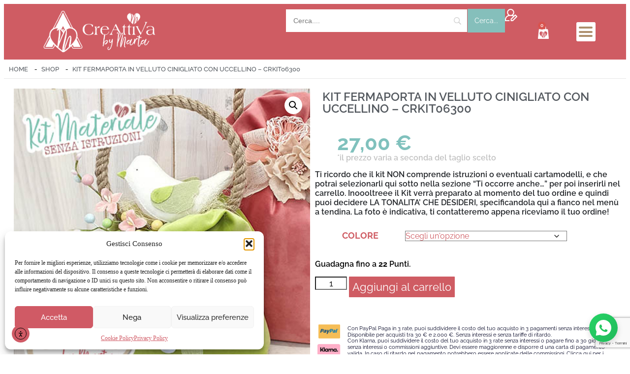

--- FILE ---
content_type: text/html; charset=UTF-8
request_url: https://www.creattivabymarta.it/product/kit-fermaporta-in-velluto-cinigliato-con-uccellino-crkit06300/
body_size: 91447
content:
<!doctype html>
<html lang="it-IT">
<head>
	<meta charset="UTF-8">
<script>
var gform;gform||(document.addEventListener("gform_main_scripts_loaded",function(){gform.scriptsLoaded=!0}),document.addEventListener("gform/theme/scripts_loaded",function(){gform.themeScriptsLoaded=!0}),window.addEventListener("DOMContentLoaded",function(){gform.domLoaded=!0}),gform={domLoaded:!1,scriptsLoaded:!1,themeScriptsLoaded:!1,isFormEditor:()=>"function"==typeof InitializeEditor,callIfLoaded:function(o){return!(!gform.domLoaded||!gform.scriptsLoaded||!gform.themeScriptsLoaded&&!gform.isFormEditor()||(gform.isFormEditor()&&console.warn("The use of gform.initializeOnLoaded() is deprecated in the form editor context and will be removed in Gravity Forms 3.1."),o(),0))},initializeOnLoaded:function(o){gform.callIfLoaded(o)||(document.addEventListener("gform_main_scripts_loaded",()=>{gform.scriptsLoaded=!0,gform.callIfLoaded(o)}),document.addEventListener("gform/theme/scripts_loaded",()=>{gform.themeScriptsLoaded=!0,gform.callIfLoaded(o)}),window.addEventListener("DOMContentLoaded",()=>{gform.domLoaded=!0,gform.callIfLoaded(o)}))},hooks:{action:{},filter:{}},addAction:function(o,r,e,t){gform.addHook("action",o,r,e,t)},addFilter:function(o,r,e,t){gform.addHook("filter",o,r,e,t)},doAction:function(o){gform.doHook("action",o,arguments)},applyFilters:function(o){return gform.doHook("filter",o,arguments)},removeAction:function(o,r){gform.removeHook("action",o,r)},removeFilter:function(o,r,e){gform.removeHook("filter",o,r,e)},addHook:function(o,r,e,t,n){null==gform.hooks[o][r]&&(gform.hooks[o][r]=[]);var d=gform.hooks[o][r];null==n&&(n=r+"_"+d.length),gform.hooks[o][r].push({tag:n,callable:e,priority:t=null==t?10:t})},doHook:function(r,o,e){var t;if(e=Array.prototype.slice.call(e,1),null!=gform.hooks[r][o]&&((o=gform.hooks[r][o]).sort(function(o,r){return o.priority-r.priority}),o.forEach(function(o){"function"!=typeof(t=o.callable)&&(t=window[t]),"action"==r?t.apply(null,e):e[0]=t.apply(null,e)})),"filter"==r)return e[0]},removeHook:function(o,r,t,n){var e;null!=gform.hooks[o][r]&&(e=(e=gform.hooks[o][r]).filter(function(o,r,e){return!!(null!=n&&n!=o.tag||null!=t&&t!=o.priority)}),gform.hooks[o][r]=e)}});
</script>

	<meta name="viewport" content="width=device-width, initial-scale=1">
	<link rel="profile" href="https://gmpg.org/xfn/11">
	<title>KIT FERMAPORTA IN VELLUTO CINIGLIATO CON UCCELLINO - CRKIT06300 - Creattiva by Marta</title>
<link data-rocket-prefetch href="https://www.googletagmanager.com" rel="dns-prefetch">
<link data-rocket-prefetch href="https://www.paypal.com" rel="dns-prefetch">
<link data-rocket-prefetch href="https://www.gstatic.com" rel="dns-prefetch">
<link data-rocket-prefetch href="https://fd.cleantalk.org" rel="dns-prefetch">
<link data-rocket-prefetch href="https://analytics.tiktok.com" rel="dns-prefetch">
<link data-rocket-prefetch href="https://pagead2.googlesyndication.com" rel="dns-prefetch">
<link data-rocket-prefetch href="https://unpkg.com" rel="dns-prefetch">
<link data-rocket-prefetch href="https://cdnjs.cloudflare.com" rel="dns-prefetch">
<link data-rocket-prefetch href="https://cdn.trustindex.io" rel="dns-prefetch">
<link data-rocket-prefetch href="https://push.gtechgroup.it" rel="dns-prefetch">
<link data-rocket-prefetch href="https://cdn.elementor.com" rel="dns-prefetch">
<link data-rocket-prefetch href="https://www.google.com" rel="dns-prefetch">
<link data-rocket-prefetch href="https://js.stripe.com" rel="dns-prefetch">
<link data-rocket-prefetch href="https://notify.gtechgroup.it" rel="dns-prefetch">
<link crossorigin data-rocket-preload as="font" href="https://www.creattivabymarta.it/wp-content/uploads/elementor/google-fonts/fonts/raleway-e74375b6.woff2" rel="preload">
<link crossorigin data-rocket-preload as="font" href="https://cdn.trustindex.io/assets/fonts/poppins/latin.woff2" rel="preload"><link rel="preload" data-rocket-preload as="image" href="https://www.creattivabymarta.it/wp-content/uploads/2021/12/CRKIT06300.jpg" imagesrcset="https://www.creattivabymarta.it/wp-content/uploads/2021/12/CRKIT06300.jpg 454w, https://www.creattivabymarta.it/wp-content/uploads/2021/12/CRKIT06300-300x300.jpg 300w, https://www.creattivabymarta.it/wp-content/uploads/2021/12/CRKIT06300-100x100.jpg 100w, https://www.creattivabymarta.it/wp-content/uploads/2021/12/CRKIT06300-150x150.jpg 150w, https://www.creattivabymarta.it/wp-content/uploads/2021/12/CRKIT06300-400x400.jpg 400w, https://www.creattivabymarta.it/wp-content/uploads/2021/12/CRKIT06300-85x85.jpg 85w, https://www.creattivabymarta.it/wp-content/uploads/2021/12/CRKIT06300-32x32.jpg 32w" imagesizes="(max-width: 454px) 100vw, 454px" fetchpriority="high">

            <script data-no-defer="1" data-ezscrex="false" data-cfasync="false" data-pagespeed-no-defer data-cookieconsent="ignore">
                var ctPublicFunctions = {"_ajax_nonce":"df91d0eae9","_rest_nonce":"9c7fadb734","_ajax_url":"\/wp-admin\/admin-ajax.php","_rest_url":"https:\/\/www.creattivabymarta.it\/wp-json\/","data__cookies_type":"none","data__ajax_type":"rest","data__bot_detector_enabled":"1","data__frontend_data_log_enabled":1,"cookiePrefix":"","wprocket_detected":true,"host_url":"www.creattivabymarta.it","text__ee_click_to_select":"Click to select the whole data","text__ee_original_email":"The complete one is","text__ee_got_it":"Got it","text__ee_blocked":"Blocked","text__ee_cannot_connect":"Cannot connect","text__ee_cannot_decode":"Can not decode email. Unknown reason","text__ee_email_decoder":"CleanTalk email decoder","text__ee_wait_for_decoding":"The magic is on the way!","text__ee_decoding_process":"Please wait a few seconds while we decode the contact data."}
            </script>
        
            <script data-no-defer="1" data-ezscrex="false" data-cfasync="false" data-pagespeed-no-defer data-cookieconsent="ignore">
                var ctPublic = {"_ajax_nonce":"df91d0eae9","settings__forms__check_internal":"0","settings__forms__check_external":"0","settings__forms__force_protection":"0","settings__forms__search_test":"1","settings__forms__wc_add_to_cart":"0","settings__data__bot_detector_enabled":"1","settings__sfw__anti_crawler":0,"blog_home":"https:\/\/www.creattivabymarta.it\/","pixel__setting":"3","pixel__enabled":true,"pixel__url":null,"data__email_check_before_post":"1","data__email_check_exist_post":"1","data__cookies_type":"none","data__key_is_ok":true,"data__visible_fields_required":true,"wl_brandname":"Anti-Spam by CleanTalk","wl_brandname_short":"CleanTalk","ct_checkjs_key":"2997fa9b42715aaace94f971db5a2af76aba12096d97cd07886ab243ebaafa42","emailEncoderPassKey":"7020b9280b5f6038e65323065af9b439","bot_detector_forms_excluded":"W10=","advancedCacheExists":true,"varnishCacheExists":false,"wc_ajax_add_to_cart":true}
            </script>
        <!-- Google tag (gtag.js) consent mode dataLayer added by Site Kit -->
<script id="google_gtagjs-js-consent-mode-data-layer">
window.dataLayer = window.dataLayer || [];function gtag(){dataLayer.push(arguments);}
gtag('consent', 'default', {"ad_personalization":"denied","ad_storage":"denied","ad_user_data":"denied","analytics_storage":"denied","functionality_storage":"denied","security_storage":"denied","personalization_storage":"denied","region":["AT","BE","BG","CH","CY","CZ","DE","DK","EE","ES","FI","FR","GB","GR","HR","HU","IE","IS","IT","LI","LT","LU","LV","MT","NL","NO","PL","PT","RO","SE","SI","SK"],"wait_for_update":500});
window._googlesitekitConsentCategoryMap = {"statistics":["analytics_storage"],"marketing":["ad_storage","ad_user_data","ad_personalization"],"functional":["functionality_storage","security_storage"],"preferences":["personalization_storage"]};
window._googlesitekitConsents = {"ad_personalization":"denied","ad_storage":"denied","ad_user_data":"denied","analytics_storage":"denied","functionality_storage":"denied","security_storage":"denied","personalization_storage":"denied","region":["AT","BE","BG","CH","CY","CZ","DE","DK","EE","ES","FI","FR","GB","GR","HR","HU","IE","IS","IT","LI","LT","LU","LV","MT","NL","NO","PL","PT","RO","SE","SI","SK"],"wait_for_update":500};
</script>
<!-- End Google tag (gtag.js) consent mode dataLayer added by Site Kit -->
<meta property="product:price:amount" content="27">
<meta property="product:price:currency" content="EUR">
<meta name="dc.title" content="KIT FERMAPORTA IN VELLUTO CINIGLIATO CON UCCELLINO - CRKIT06300 - Creattiva by Marta">
<meta name="dc.description" content="Ti ricordo che il kit NON comprende istruzioni o eventuali cartamodelli, e che potrai selezionarli qui sotto nella sezione &quot;Ti occorre anche…&quot; per poi inserirli nel carrello. Inoooltreee il Kit verrà preparato al momento del tuo ordine e quindi puoi decidere LA TONALITA&#039; CHE DESIDERI, specificandola qui a fianco nel&hellip;">
<meta name="dc.relation" content="https://www.creattivabymarta.it/product/kit-fermaporta-in-velluto-cinigliato-con-uccellino-crkit06300/">
<meta name="dc.source" content="https://www.creattivabymarta.it/">
<meta name="dc.language" content="it_IT">
<meta name="description" content="Ti ricordo che il kit NON comprende istruzioni o eventuali cartamodelli, e che potrai selezionarli qui sotto nella sezione &quot;Ti occorre anche…&quot; per poi inserirli nel carrello. Inoooltreee il Kit verrà preparato al momento del tuo ordine e quindi puoi decidere LA TONALITA&#039; CHE DESIDERI, specificandola qui a fianco nel&hellip;">
<meta name="thumbnail" content="https://www.creattivabymarta.it/wp-content/uploads/2021/12/CRKIT06300-150x150.jpg">
<meta name="robots" content="index, follow, max-snippet:-1, max-image-preview:large, max-video-preview:-1">
<link rel="canonical" href="https://www.creattivabymarta.it/product/kit-fermaporta-in-velluto-cinigliato-con-uccellino-crkit06300/">
<meta property="og:url" content="https://www.creattivabymarta.it/product/kit-fermaporta-in-velluto-cinigliato-con-uccellino-crkit06300/">
<meta property="og:site_name" content="Creattiva by Marta">
<meta property="og:locale" content="it_IT">
<meta property="og:type" content="product">
<meta property="og:title" content="KIT FERMAPORTA IN VELLUTO CINIGLIATO CON UCCELLINO - CRKIT06300 - Creattiva by Marta">
<meta property="og:description" content="Ti ricordo che il kit NON comprende istruzioni o eventuali cartamodelli, e che potrai selezionarli qui sotto nella sezione &quot;Ti occorre anche…&quot; per poi inserirli nel carrello. Inoooltreee il Kit verrà preparato al momento del tuo ordine e quindi puoi decidere LA TONALITA&#039; CHE DESIDERI, specificandola qui a fianco nel&hellip;">
<meta property="og:image" content="https://www.creattivabymarta.it/wp-content/uploads/2021/12/CRKIT06300.jpg">
<meta property="og:image:secure_url" content="https://www.creattivabymarta.it/wp-content/uploads/2021/12/CRKIT06300.jpg">
<meta property="og:image:width" content="454">
<meta property="og:image:height" content="454">
<meta property="fb:pages" content="">
<meta property="fb:admins" content="">
<meta property="fb:app_id" content="">
<meta name="twitter:card" content="summary">
<meta name="twitter:title" content="KIT FERMAPORTA IN VELLUTO CINIGLIATO CON UCCELLINO - CRKIT06300 - Creattiva by Marta">
<meta name="twitter:description" content="Ti ricordo che il kit NON comprende istruzioni o eventuali cartamodelli, e che potrai selezionarli qui sotto nella sezione &quot;Ti occorre anche…&quot; per poi inserirli nel carrello. Inoooltreee il Kit verrà preparato al momento del tuo ordine e quindi puoi decidere LA TONALITA&#039; CHE DESIDERI, specificandola qui a fianco nel&hellip;">
<meta name="twitter:image" content="https://www.creattivabymarta.it/wp-content/uploads/2021/12/CRKIT06300.jpg">
<link rel='dns-prefetch' href='//fd.cleantalk.org' />
<link rel='dns-prefetch' href='//cdn.elementor.com' />
<link rel='dns-prefetch' href='//capi-automation.s3.us-east-2.amazonaws.com' />
<link rel='dns-prefetch' href='//www.googletagmanager.com' />
<link rel='dns-prefetch' href='//pagead2.googlesyndication.com' />

<link rel="alternate" type="application/rss+xml" title="Creattiva by Marta &raquo; Feed" href="https://www.creattivabymarta.it/feed/" />
<link rel="alternate" type="application/rss+xml" title="Creattiva by Marta &raquo; Feed dei commenti" href="https://www.creattivabymarta.it/comments/feed/" />
<script type="application/ld+json">{"@context":"https:\/\/schema.org\/","@type":"Product","name":"KIT FERMAPORTA IN VELLUTO CINIGLIATO CON UCCELLINO &#8211; CRKIT06300","image":"https:\/\/www.creattivabymarta.it\/wp-content\/uploads\/2021\/12\/CRKIT06300.jpg","description":"Ti ricordo che il kit NON comprende istruzioni o eventuali cartamodelli, e che potrai selezionarli qui sotto nella sezione &quot;Ti occorre anche\u2026&quot; per poi inserirli nel carrello. Inoooltreee il Kit verr\u00e0 preparato al momento del tuo ordine e quindi puoi decidere LA TONALITA&#039; CHE DESIDERI, specificandola qui a fianco nel&hellip;","sku":"CRKIT06300","brand":{"@type":"Brand","name":"Creattiva By Marta"},"review":{"@type":"Review","author":{"@type":"Person","name":"Luca Franchini"}},"offers":[{"@type":"Offer","url":"https:\/\/www.creattivabymarta.it\/product\/kit-fermaporta-in-velluto-cinigliato-con-uccellino-crkit06300\/?attribute_pa_colore=verde-mela","sku":"CRKIT06300VDM","price":"27.00","priceCurrency":"EUR","itemCondition":"NewCondition","availability":"https:\/\/schema.org\/OutOfStock","priceValidUntil":"2027-12-31","shippingDetails":[{"@type":"OfferShippingDetails","shippingDestination":[{"@type":"DefinedRegion","addressCountry":"IT"},{"@type":"DefinedRegion","addressCountry":"SM"}],"shippingRate":{"@type":"MonetaryAmount","value":0,"currency":"EUR"}},{"@type":"OfferShippingDetails","shippingDestination":[{"@type":"DefinedRegion","addressCountry":"IT"},{"@type":"DefinedRegion","addressCountry":"SM"}],"shippingRate":{"@type":"MonetaryAmount","value":80,"currency":"EUR"}},{"@type":"OfferShippingDetails","shippingDestination":[{"@type":"DefinedRegion","addressCountry":"IT"},{"@type":"DefinedRegion","addressCountry":"SM"}],"shippingRate":{"@type":"MonetaryAmount","value":6,"currency":"EUR"}},{"@type":"OfferShippingDetails","shippingDestination":[{"@type":"DefinedRegion","addressCountry":"IT"},{"@type":"DefinedRegion","addressCountry":"SM"}],"shippingRate":{"@type":"MonetaryAmount","value":0,"currency":"EUR"}},{"@type":"OfferShippingDetails","shippingDestination":[{"@type":"DefinedRegion","addressCountry":"IT"},{"@type":"DefinedRegion","addressCountry":"SM"}],"shippingRate":{"@type":"MonetaryAmount","value":0,"currency":"EUR"}},{"@type":"OfferShippingDetails","shippingDestination":[{"@type":"DefinedRegion","addressCountry":"AT"},{"@type":"DefinedRegion","addressCountry":"BE"},{"@type":"DefinedRegion","addressCountry":"HR"},{"@type":"DefinedRegion","addressCountry":"FR"},{"@type":"DefinedRegion","addressCountry":"DE"},{"@type":"DefinedRegion","addressCountry":"LU"},{"@type":"DefinedRegion","addressCountry":"NL"},{"@type":"DefinedRegion","addressCountry":"PL"},{"@type":"DefinedRegion","addressCountry":"PT"},{"@type":"DefinedRegion","addressCountry":"CZ"},{"@type":"DefinedRegion","addressCountry":"SK"},{"@type":"DefinedRegion","addressCountry":"SI"},{"@type":"DefinedRegion","addressCountry":"ES"},{"@type":"DefinedRegion","addressCountry":"CH"},{"@type":"DefinedRegion","addressCountry":"HU"}],"shippingRate":{"@type":"MonetaryAmount","value":12,"currency":"EUR"}},{"@type":"OfferShippingDetails","shippingDestination":[{"@type":"DefinedRegion","addressCountry":"AT"},{"@type":"DefinedRegion","addressCountry":"BE"},{"@type":"DefinedRegion","addressCountry":"HR"},{"@type":"DefinedRegion","addressCountry":"FR"},{"@type":"DefinedRegion","addressCountry":"DE"},{"@type":"DefinedRegion","addressCountry":"LU"},{"@type":"DefinedRegion","addressCountry":"NL"},{"@type":"DefinedRegion","addressCountry":"PL"},{"@type":"DefinedRegion","addressCountry":"PT"},{"@type":"DefinedRegion","addressCountry":"CZ"},{"@type":"DefinedRegion","addressCountry":"SK"},{"@type":"DefinedRegion","addressCountry":"SI"},{"@type":"DefinedRegion","addressCountry":"ES"},{"@type":"DefinedRegion","addressCountry":"CH"},{"@type":"DefinedRegion","addressCountry":"HU"}],"shippingRate":{"@type":"MonetaryAmount","value":0,"currency":"EUR"}},{"@type":"OfferShippingDetails","shippingDestination":[{"@type":"DefinedRegion","addressCountry":"BG"},{"@type":"DefinedRegion","addressCountry":"DK"},{"@type":"DefinedRegion","addressCountry":"EE"},{"@type":"DefinedRegion","addressCountry":"FI"},{"@type":"DefinedRegion","addressCountry":"GR"},{"@type":"DefinedRegion","addressCountry":"IE"},{"@type":"DefinedRegion","addressCountry":"LV"},{"@type":"DefinedRegion","addressCountry":"LT"},{"@type":"DefinedRegion","addressCountry":"RO"},{"@type":"DefinedRegion","addressCountry":"SE"}],"shippingRate":{"@type":"MonetaryAmount","value":18,"currency":"EUR"}},{"@type":"OfferShippingDetails","shippingDestination":[{"@type":"DefinedRegion","addressCountry":"BG"},{"@type":"DefinedRegion","addressCountry":"DK"},{"@type":"DefinedRegion","addressCountry":"EE"},{"@type":"DefinedRegion","addressCountry":"FI"},{"@type":"DefinedRegion","addressCountry":"GR"},{"@type":"DefinedRegion","addressCountry":"IE"},{"@type":"DefinedRegion","addressCountry":"LV"},{"@type":"DefinedRegion","addressCountry":"LT"},{"@type":"DefinedRegion","addressCountry":"RO"},{"@type":"DefinedRegion","addressCountry":"SE"}],"shippingRate":{"@type":"MonetaryAmount","value":0,"currency":"EUR"}},{"@type":"OfferShippingDetails","shippingDestination":[{"@type":"DefinedRegion","addressCountry":"GB"}],"shippingRate":{"@type":"MonetaryAmount","value":25,"currency":"EUR"}},{"@type":"OfferShippingDetails","shippingDestination":[{"@type":"DefinedRegion","addressCountry":"GB"}],"shippingRate":{"@type":"MonetaryAmount","value":0,"currency":"EUR"}}]},{"@type":"Offer","url":"https:\/\/www.creattivabymarta.it\/product\/kit-fermaporta-in-velluto-cinigliato-con-uccellino-crkit06300\/?attribute_pa_colore=giallo","sku":"CRKIT06300005","price":"27.00","priceCurrency":"EUR","itemCondition":"NewCondition","availability":"https:\/\/schema.org\/OutOfStock","priceValidUntil":"2027-12-31","shippingDetails":[{"@type":"OfferShippingDetails","shippingDestination":[{"@type":"DefinedRegion","addressCountry":"IT"},{"@type":"DefinedRegion","addressCountry":"SM"}],"shippingRate":{"@type":"MonetaryAmount","value":0,"currency":"EUR"}},{"@type":"OfferShippingDetails","shippingDestination":[{"@type":"DefinedRegion","addressCountry":"IT"},{"@type":"DefinedRegion","addressCountry":"SM"}],"shippingRate":{"@type":"MonetaryAmount","value":80,"currency":"EUR"}},{"@type":"OfferShippingDetails","shippingDestination":[{"@type":"DefinedRegion","addressCountry":"IT"},{"@type":"DefinedRegion","addressCountry":"SM"}],"shippingRate":{"@type":"MonetaryAmount","value":6,"currency":"EUR"}},{"@type":"OfferShippingDetails","shippingDestination":[{"@type":"DefinedRegion","addressCountry":"IT"},{"@type":"DefinedRegion","addressCountry":"SM"}],"shippingRate":{"@type":"MonetaryAmount","value":0,"currency":"EUR"}},{"@type":"OfferShippingDetails","shippingDestination":[{"@type":"DefinedRegion","addressCountry":"IT"},{"@type":"DefinedRegion","addressCountry":"SM"}],"shippingRate":{"@type":"MonetaryAmount","value":0,"currency":"EUR"}},{"@type":"OfferShippingDetails","shippingDestination":[{"@type":"DefinedRegion","addressCountry":"AT"},{"@type":"DefinedRegion","addressCountry":"BE"},{"@type":"DefinedRegion","addressCountry":"HR"},{"@type":"DefinedRegion","addressCountry":"FR"},{"@type":"DefinedRegion","addressCountry":"DE"},{"@type":"DefinedRegion","addressCountry":"LU"},{"@type":"DefinedRegion","addressCountry":"NL"},{"@type":"DefinedRegion","addressCountry":"PL"},{"@type":"DefinedRegion","addressCountry":"PT"},{"@type":"DefinedRegion","addressCountry":"CZ"},{"@type":"DefinedRegion","addressCountry":"SK"},{"@type":"DefinedRegion","addressCountry":"SI"},{"@type":"DefinedRegion","addressCountry":"ES"},{"@type":"DefinedRegion","addressCountry":"CH"},{"@type":"DefinedRegion","addressCountry":"HU"}],"shippingRate":{"@type":"MonetaryAmount","value":12,"currency":"EUR"}},{"@type":"OfferShippingDetails","shippingDestination":[{"@type":"DefinedRegion","addressCountry":"AT"},{"@type":"DefinedRegion","addressCountry":"BE"},{"@type":"DefinedRegion","addressCountry":"HR"},{"@type":"DefinedRegion","addressCountry":"FR"},{"@type":"DefinedRegion","addressCountry":"DE"},{"@type":"DefinedRegion","addressCountry":"LU"},{"@type":"DefinedRegion","addressCountry":"NL"},{"@type":"DefinedRegion","addressCountry":"PL"},{"@type":"DefinedRegion","addressCountry":"PT"},{"@type":"DefinedRegion","addressCountry":"CZ"},{"@type":"DefinedRegion","addressCountry":"SK"},{"@type":"DefinedRegion","addressCountry":"SI"},{"@type":"DefinedRegion","addressCountry":"ES"},{"@type":"DefinedRegion","addressCountry":"CH"},{"@type":"DefinedRegion","addressCountry":"HU"}],"shippingRate":{"@type":"MonetaryAmount","value":0,"currency":"EUR"}},{"@type":"OfferShippingDetails","shippingDestination":[{"@type":"DefinedRegion","addressCountry":"BG"},{"@type":"DefinedRegion","addressCountry":"DK"},{"@type":"DefinedRegion","addressCountry":"EE"},{"@type":"DefinedRegion","addressCountry":"FI"},{"@type":"DefinedRegion","addressCountry":"GR"},{"@type":"DefinedRegion","addressCountry":"IE"},{"@type":"DefinedRegion","addressCountry":"LV"},{"@type":"DefinedRegion","addressCountry":"LT"},{"@type":"DefinedRegion","addressCountry":"RO"},{"@type":"DefinedRegion","addressCountry":"SE"}],"shippingRate":{"@type":"MonetaryAmount","value":18,"currency":"EUR"}},{"@type":"OfferShippingDetails","shippingDestination":[{"@type":"DefinedRegion","addressCountry":"BG"},{"@type":"DefinedRegion","addressCountry":"DK"},{"@type":"DefinedRegion","addressCountry":"EE"},{"@type":"DefinedRegion","addressCountry":"FI"},{"@type":"DefinedRegion","addressCountry":"GR"},{"@type":"DefinedRegion","addressCountry":"IE"},{"@type":"DefinedRegion","addressCountry":"LV"},{"@type":"DefinedRegion","addressCountry":"LT"},{"@type":"DefinedRegion","addressCountry":"RO"},{"@type":"DefinedRegion","addressCountry":"SE"}],"shippingRate":{"@type":"MonetaryAmount","value":0,"currency":"EUR"}},{"@type":"OfferShippingDetails","shippingDestination":[{"@type":"DefinedRegion","addressCountry":"GB"}],"shippingRate":{"@type":"MonetaryAmount","value":25,"currency":"EUR"}},{"@type":"OfferShippingDetails","shippingDestination":[{"@type":"DefinedRegion","addressCountry":"GB"}],"shippingRate":{"@type":"MonetaryAmount","value":0,"currency":"EUR"}}]},{"@type":"Offer","url":"https:\/\/www.creattivabymarta.it\/product\/kit-fermaporta-in-velluto-cinigliato-con-uccellino-crkit06300\/?attribute_pa_colore=arancione","sku":"CRKIT06300008","price":"27.00","priceCurrency":"EUR","itemCondition":"NewCondition","availability":"https:\/\/schema.org\/OutOfStock","priceValidUntil":"2027-12-31","shippingDetails":[{"@type":"OfferShippingDetails","shippingDestination":[{"@type":"DefinedRegion","addressCountry":"IT"},{"@type":"DefinedRegion","addressCountry":"SM"}],"shippingRate":{"@type":"MonetaryAmount","value":0,"currency":"EUR"}},{"@type":"OfferShippingDetails","shippingDestination":[{"@type":"DefinedRegion","addressCountry":"IT"},{"@type":"DefinedRegion","addressCountry":"SM"}],"shippingRate":{"@type":"MonetaryAmount","value":80,"currency":"EUR"}},{"@type":"OfferShippingDetails","shippingDestination":[{"@type":"DefinedRegion","addressCountry":"IT"},{"@type":"DefinedRegion","addressCountry":"SM"}],"shippingRate":{"@type":"MonetaryAmount","value":6,"currency":"EUR"}},{"@type":"OfferShippingDetails","shippingDestination":[{"@type":"DefinedRegion","addressCountry":"IT"},{"@type":"DefinedRegion","addressCountry":"SM"}],"shippingRate":{"@type":"MonetaryAmount","value":0,"currency":"EUR"}},{"@type":"OfferShippingDetails","shippingDestination":[{"@type":"DefinedRegion","addressCountry":"IT"},{"@type":"DefinedRegion","addressCountry":"SM"}],"shippingRate":{"@type":"MonetaryAmount","value":0,"currency":"EUR"}},{"@type":"OfferShippingDetails","shippingDestination":[{"@type":"DefinedRegion","addressCountry":"AT"},{"@type":"DefinedRegion","addressCountry":"BE"},{"@type":"DefinedRegion","addressCountry":"HR"},{"@type":"DefinedRegion","addressCountry":"FR"},{"@type":"DefinedRegion","addressCountry":"DE"},{"@type":"DefinedRegion","addressCountry":"LU"},{"@type":"DefinedRegion","addressCountry":"NL"},{"@type":"DefinedRegion","addressCountry":"PL"},{"@type":"DefinedRegion","addressCountry":"PT"},{"@type":"DefinedRegion","addressCountry":"CZ"},{"@type":"DefinedRegion","addressCountry":"SK"},{"@type":"DefinedRegion","addressCountry":"SI"},{"@type":"DefinedRegion","addressCountry":"ES"},{"@type":"DefinedRegion","addressCountry":"CH"},{"@type":"DefinedRegion","addressCountry":"HU"}],"shippingRate":{"@type":"MonetaryAmount","value":12,"currency":"EUR"}},{"@type":"OfferShippingDetails","shippingDestination":[{"@type":"DefinedRegion","addressCountry":"AT"},{"@type":"DefinedRegion","addressCountry":"BE"},{"@type":"DefinedRegion","addressCountry":"HR"},{"@type":"DefinedRegion","addressCountry":"FR"},{"@type":"DefinedRegion","addressCountry":"DE"},{"@type":"DefinedRegion","addressCountry":"LU"},{"@type":"DefinedRegion","addressCountry":"NL"},{"@type":"DefinedRegion","addressCountry":"PL"},{"@type":"DefinedRegion","addressCountry":"PT"},{"@type":"DefinedRegion","addressCountry":"CZ"},{"@type":"DefinedRegion","addressCountry":"SK"},{"@type":"DefinedRegion","addressCountry":"SI"},{"@type":"DefinedRegion","addressCountry":"ES"},{"@type":"DefinedRegion","addressCountry":"CH"},{"@type":"DefinedRegion","addressCountry":"HU"}],"shippingRate":{"@type":"MonetaryAmount","value":0,"currency":"EUR"}},{"@type":"OfferShippingDetails","shippingDestination":[{"@type":"DefinedRegion","addressCountry":"BG"},{"@type":"DefinedRegion","addressCountry":"DK"},{"@type":"DefinedRegion","addressCountry":"EE"},{"@type":"DefinedRegion","addressCountry":"FI"},{"@type":"DefinedRegion","addressCountry":"GR"},{"@type":"DefinedRegion","addressCountry":"IE"},{"@type":"DefinedRegion","addressCountry":"LV"},{"@type":"DefinedRegion","addressCountry":"LT"},{"@type":"DefinedRegion","addressCountry":"RO"},{"@type":"DefinedRegion","addressCountry":"SE"}],"shippingRate":{"@type":"MonetaryAmount","value":18,"currency":"EUR"}},{"@type":"OfferShippingDetails","shippingDestination":[{"@type":"DefinedRegion","addressCountry":"BG"},{"@type":"DefinedRegion","addressCountry":"DK"},{"@type":"DefinedRegion","addressCountry":"EE"},{"@type":"DefinedRegion","addressCountry":"FI"},{"@type":"DefinedRegion","addressCountry":"GR"},{"@type":"DefinedRegion","addressCountry":"IE"},{"@type":"DefinedRegion","addressCountry":"LV"},{"@type":"DefinedRegion","addressCountry":"LT"},{"@type":"DefinedRegion","addressCountry":"RO"},{"@type":"DefinedRegion","addressCountry":"SE"}],"shippingRate":{"@type":"MonetaryAmount","value":0,"currency":"EUR"}},{"@type":"OfferShippingDetails","shippingDestination":[{"@type":"DefinedRegion","addressCountry":"GB"}],"shippingRate":{"@type":"MonetaryAmount","value":25,"currency":"EUR"}},{"@type":"OfferShippingDetails","shippingDestination":[{"@type":"DefinedRegion","addressCountry":"GB"}],"shippingRate":{"@type":"MonetaryAmount","value":0,"currency":"EUR"}}]},{"@type":"Offer","url":"https:\/\/www.creattivabymarta.it\/product\/kit-fermaporta-in-velluto-cinigliato-con-uccellino-crkit06300\/?attribute_pa_colore=fuchsia","sku":"CRKIT06300013","price":"27.00","priceCurrency":"EUR","itemCondition":"NewCondition","availability":"https:\/\/schema.org\/OutOfStock","priceValidUntil":"2027-12-31","shippingDetails":[{"@type":"OfferShippingDetails","shippingDestination":[{"@type":"DefinedRegion","addressCountry":"IT"},{"@type":"DefinedRegion","addressCountry":"SM"}],"shippingRate":{"@type":"MonetaryAmount","value":0,"currency":"EUR"}},{"@type":"OfferShippingDetails","shippingDestination":[{"@type":"DefinedRegion","addressCountry":"IT"},{"@type":"DefinedRegion","addressCountry":"SM"}],"shippingRate":{"@type":"MonetaryAmount","value":80,"currency":"EUR"}},{"@type":"OfferShippingDetails","shippingDestination":[{"@type":"DefinedRegion","addressCountry":"IT"},{"@type":"DefinedRegion","addressCountry":"SM"}],"shippingRate":{"@type":"MonetaryAmount","value":6,"currency":"EUR"}},{"@type":"OfferShippingDetails","shippingDestination":[{"@type":"DefinedRegion","addressCountry":"IT"},{"@type":"DefinedRegion","addressCountry":"SM"}],"shippingRate":{"@type":"MonetaryAmount","value":0,"currency":"EUR"}},{"@type":"OfferShippingDetails","shippingDestination":[{"@type":"DefinedRegion","addressCountry":"IT"},{"@type":"DefinedRegion","addressCountry":"SM"}],"shippingRate":{"@type":"MonetaryAmount","value":0,"currency":"EUR"}},{"@type":"OfferShippingDetails","shippingDestination":[{"@type":"DefinedRegion","addressCountry":"AT"},{"@type":"DefinedRegion","addressCountry":"BE"},{"@type":"DefinedRegion","addressCountry":"HR"},{"@type":"DefinedRegion","addressCountry":"FR"},{"@type":"DefinedRegion","addressCountry":"DE"},{"@type":"DefinedRegion","addressCountry":"LU"},{"@type":"DefinedRegion","addressCountry":"NL"},{"@type":"DefinedRegion","addressCountry":"PL"},{"@type":"DefinedRegion","addressCountry":"PT"},{"@type":"DefinedRegion","addressCountry":"CZ"},{"@type":"DefinedRegion","addressCountry":"SK"},{"@type":"DefinedRegion","addressCountry":"SI"},{"@type":"DefinedRegion","addressCountry":"ES"},{"@type":"DefinedRegion","addressCountry":"CH"},{"@type":"DefinedRegion","addressCountry":"HU"}],"shippingRate":{"@type":"MonetaryAmount","value":12,"currency":"EUR"}},{"@type":"OfferShippingDetails","shippingDestination":[{"@type":"DefinedRegion","addressCountry":"AT"},{"@type":"DefinedRegion","addressCountry":"BE"},{"@type":"DefinedRegion","addressCountry":"HR"},{"@type":"DefinedRegion","addressCountry":"FR"},{"@type":"DefinedRegion","addressCountry":"DE"},{"@type":"DefinedRegion","addressCountry":"LU"},{"@type":"DefinedRegion","addressCountry":"NL"},{"@type":"DefinedRegion","addressCountry":"PL"},{"@type":"DefinedRegion","addressCountry":"PT"},{"@type":"DefinedRegion","addressCountry":"CZ"},{"@type":"DefinedRegion","addressCountry":"SK"},{"@type":"DefinedRegion","addressCountry":"SI"},{"@type":"DefinedRegion","addressCountry":"ES"},{"@type":"DefinedRegion","addressCountry":"CH"},{"@type":"DefinedRegion","addressCountry":"HU"}],"shippingRate":{"@type":"MonetaryAmount","value":0,"currency":"EUR"}},{"@type":"OfferShippingDetails","shippingDestination":[{"@type":"DefinedRegion","addressCountry":"BG"},{"@type":"DefinedRegion","addressCountry":"DK"},{"@type":"DefinedRegion","addressCountry":"EE"},{"@type":"DefinedRegion","addressCountry":"FI"},{"@type":"DefinedRegion","addressCountry":"GR"},{"@type":"DefinedRegion","addressCountry":"IE"},{"@type":"DefinedRegion","addressCountry":"LV"},{"@type":"DefinedRegion","addressCountry":"LT"},{"@type":"DefinedRegion","addressCountry":"RO"},{"@type":"DefinedRegion","addressCountry":"SE"}],"shippingRate":{"@type":"MonetaryAmount","value":18,"currency":"EUR"}},{"@type":"OfferShippingDetails","shippingDestination":[{"@type":"DefinedRegion","addressCountry":"BG"},{"@type":"DefinedRegion","addressCountry":"DK"},{"@type":"DefinedRegion","addressCountry":"EE"},{"@type":"DefinedRegion","addressCountry":"FI"},{"@type":"DefinedRegion","addressCountry":"GR"},{"@type":"DefinedRegion","addressCountry":"IE"},{"@type":"DefinedRegion","addressCountry":"LV"},{"@type":"DefinedRegion","addressCountry":"LT"},{"@type":"DefinedRegion","addressCountry":"RO"},{"@type":"DefinedRegion","addressCountry":"SE"}],"shippingRate":{"@type":"MonetaryAmount","value":0,"currency":"EUR"}},{"@type":"OfferShippingDetails","shippingDestination":[{"@type":"DefinedRegion","addressCountry":"GB"}],"shippingRate":{"@type":"MonetaryAmount","value":25,"currency":"EUR"}},{"@type":"OfferShippingDetails","shippingDestination":[{"@type":"DefinedRegion","addressCountry":"GB"}],"shippingRate":{"@type":"MonetaryAmount","value":0,"currency":"EUR"}}]},{"@type":"Offer","url":"https:\/\/www.creattivabymarta.it\/product\/kit-fermaporta-in-velluto-cinigliato-con-uccellino-crkit06300\/?attribute_pa_colore=acqua","sku":"CRKIT06300023","price":"27.00","priceCurrency":"EUR","itemCondition":"NewCondition","availability":"https:\/\/schema.org\/OutOfStock","priceValidUntil":"2027-12-31","shippingDetails":[{"@type":"OfferShippingDetails","shippingDestination":[{"@type":"DefinedRegion","addressCountry":"IT"},{"@type":"DefinedRegion","addressCountry":"SM"}],"shippingRate":{"@type":"MonetaryAmount","value":0,"currency":"EUR"}},{"@type":"OfferShippingDetails","shippingDestination":[{"@type":"DefinedRegion","addressCountry":"IT"},{"@type":"DefinedRegion","addressCountry":"SM"}],"shippingRate":{"@type":"MonetaryAmount","value":80,"currency":"EUR"}},{"@type":"OfferShippingDetails","shippingDestination":[{"@type":"DefinedRegion","addressCountry":"IT"},{"@type":"DefinedRegion","addressCountry":"SM"}],"shippingRate":{"@type":"MonetaryAmount","value":6,"currency":"EUR"}},{"@type":"OfferShippingDetails","shippingDestination":[{"@type":"DefinedRegion","addressCountry":"IT"},{"@type":"DefinedRegion","addressCountry":"SM"}],"shippingRate":{"@type":"MonetaryAmount","value":0,"currency":"EUR"}},{"@type":"OfferShippingDetails","shippingDestination":[{"@type":"DefinedRegion","addressCountry":"IT"},{"@type":"DefinedRegion","addressCountry":"SM"}],"shippingRate":{"@type":"MonetaryAmount","value":0,"currency":"EUR"}},{"@type":"OfferShippingDetails","shippingDestination":[{"@type":"DefinedRegion","addressCountry":"AT"},{"@type":"DefinedRegion","addressCountry":"BE"},{"@type":"DefinedRegion","addressCountry":"HR"},{"@type":"DefinedRegion","addressCountry":"FR"},{"@type":"DefinedRegion","addressCountry":"DE"},{"@type":"DefinedRegion","addressCountry":"LU"},{"@type":"DefinedRegion","addressCountry":"NL"},{"@type":"DefinedRegion","addressCountry":"PL"},{"@type":"DefinedRegion","addressCountry":"PT"},{"@type":"DefinedRegion","addressCountry":"CZ"},{"@type":"DefinedRegion","addressCountry":"SK"},{"@type":"DefinedRegion","addressCountry":"SI"},{"@type":"DefinedRegion","addressCountry":"ES"},{"@type":"DefinedRegion","addressCountry":"CH"},{"@type":"DefinedRegion","addressCountry":"HU"}],"shippingRate":{"@type":"MonetaryAmount","value":12,"currency":"EUR"}},{"@type":"OfferShippingDetails","shippingDestination":[{"@type":"DefinedRegion","addressCountry":"AT"},{"@type":"DefinedRegion","addressCountry":"BE"},{"@type":"DefinedRegion","addressCountry":"HR"},{"@type":"DefinedRegion","addressCountry":"FR"},{"@type":"DefinedRegion","addressCountry":"DE"},{"@type":"DefinedRegion","addressCountry":"LU"},{"@type":"DefinedRegion","addressCountry":"NL"},{"@type":"DefinedRegion","addressCountry":"PL"},{"@type":"DefinedRegion","addressCountry":"PT"},{"@type":"DefinedRegion","addressCountry":"CZ"},{"@type":"DefinedRegion","addressCountry":"SK"},{"@type":"DefinedRegion","addressCountry":"SI"},{"@type":"DefinedRegion","addressCountry":"ES"},{"@type":"DefinedRegion","addressCountry":"CH"},{"@type":"DefinedRegion","addressCountry":"HU"}],"shippingRate":{"@type":"MonetaryAmount","value":0,"currency":"EUR"}},{"@type":"OfferShippingDetails","shippingDestination":[{"@type":"DefinedRegion","addressCountry":"BG"},{"@type":"DefinedRegion","addressCountry":"DK"},{"@type":"DefinedRegion","addressCountry":"EE"},{"@type":"DefinedRegion","addressCountry":"FI"},{"@type":"DefinedRegion","addressCountry":"GR"},{"@type":"DefinedRegion","addressCountry":"IE"},{"@type":"DefinedRegion","addressCountry":"LV"},{"@type":"DefinedRegion","addressCountry":"LT"},{"@type":"DefinedRegion","addressCountry":"RO"},{"@type":"DefinedRegion","addressCountry":"SE"}],"shippingRate":{"@type":"MonetaryAmount","value":18,"currency":"EUR"}},{"@type":"OfferShippingDetails","shippingDestination":[{"@type":"DefinedRegion","addressCountry":"BG"},{"@type":"DefinedRegion","addressCountry":"DK"},{"@type":"DefinedRegion","addressCountry":"EE"},{"@type":"DefinedRegion","addressCountry":"FI"},{"@type":"DefinedRegion","addressCountry":"GR"},{"@type":"DefinedRegion","addressCountry":"IE"},{"@type":"DefinedRegion","addressCountry":"LV"},{"@type":"DefinedRegion","addressCountry":"LT"},{"@type":"DefinedRegion","addressCountry":"RO"},{"@type":"DefinedRegion","addressCountry":"SE"}],"shippingRate":{"@type":"MonetaryAmount","value":0,"currency":"EUR"}},{"@type":"OfferShippingDetails","shippingDestination":[{"@type":"DefinedRegion","addressCountry":"GB"}],"shippingRate":{"@type":"MonetaryAmount","value":25,"currency":"EUR"}},{"@type":"OfferShippingDetails","shippingDestination":[{"@type":"DefinedRegion","addressCountry":"GB"}],"shippingRate":{"@type":"MonetaryAmount","value":0,"currency":"EUR"}}]},{"@type":"Offer","url":"https:\/\/www.creattivabymarta.it\/product\/kit-fermaporta-in-velluto-cinigliato-con-uccellino-crkit06300\/?attribute_pa_colore=cipria","sku":"CRKIT06300062","price":"27.00","priceCurrency":"EUR","itemCondition":"NewCondition","availability":"https:\/\/schema.org\/OutOfStock","priceValidUntil":"2027-12-31","shippingDetails":[{"@type":"OfferShippingDetails","shippingDestination":[{"@type":"DefinedRegion","addressCountry":"IT"},{"@type":"DefinedRegion","addressCountry":"SM"}],"shippingRate":{"@type":"MonetaryAmount","value":0,"currency":"EUR"}},{"@type":"OfferShippingDetails","shippingDestination":[{"@type":"DefinedRegion","addressCountry":"IT"},{"@type":"DefinedRegion","addressCountry":"SM"}],"shippingRate":{"@type":"MonetaryAmount","value":80,"currency":"EUR"}},{"@type":"OfferShippingDetails","shippingDestination":[{"@type":"DefinedRegion","addressCountry":"IT"},{"@type":"DefinedRegion","addressCountry":"SM"}],"shippingRate":{"@type":"MonetaryAmount","value":6,"currency":"EUR"}},{"@type":"OfferShippingDetails","shippingDestination":[{"@type":"DefinedRegion","addressCountry":"IT"},{"@type":"DefinedRegion","addressCountry":"SM"}],"shippingRate":{"@type":"MonetaryAmount","value":0,"currency":"EUR"}},{"@type":"OfferShippingDetails","shippingDestination":[{"@type":"DefinedRegion","addressCountry":"IT"},{"@type":"DefinedRegion","addressCountry":"SM"}],"shippingRate":{"@type":"MonetaryAmount","value":0,"currency":"EUR"}},{"@type":"OfferShippingDetails","shippingDestination":[{"@type":"DefinedRegion","addressCountry":"AT"},{"@type":"DefinedRegion","addressCountry":"BE"},{"@type":"DefinedRegion","addressCountry":"HR"},{"@type":"DefinedRegion","addressCountry":"FR"},{"@type":"DefinedRegion","addressCountry":"DE"},{"@type":"DefinedRegion","addressCountry":"LU"},{"@type":"DefinedRegion","addressCountry":"NL"},{"@type":"DefinedRegion","addressCountry":"PL"},{"@type":"DefinedRegion","addressCountry":"PT"},{"@type":"DefinedRegion","addressCountry":"CZ"},{"@type":"DefinedRegion","addressCountry":"SK"},{"@type":"DefinedRegion","addressCountry":"SI"},{"@type":"DefinedRegion","addressCountry":"ES"},{"@type":"DefinedRegion","addressCountry":"CH"},{"@type":"DefinedRegion","addressCountry":"HU"}],"shippingRate":{"@type":"MonetaryAmount","value":12,"currency":"EUR"}},{"@type":"OfferShippingDetails","shippingDestination":[{"@type":"DefinedRegion","addressCountry":"AT"},{"@type":"DefinedRegion","addressCountry":"BE"},{"@type":"DefinedRegion","addressCountry":"HR"},{"@type":"DefinedRegion","addressCountry":"FR"},{"@type":"DefinedRegion","addressCountry":"DE"},{"@type":"DefinedRegion","addressCountry":"LU"},{"@type":"DefinedRegion","addressCountry":"NL"},{"@type":"DefinedRegion","addressCountry":"PL"},{"@type":"DefinedRegion","addressCountry":"PT"},{"@type":"DefinedRegion","addressCountry":"CZ"},{"@type":"DefinedRegion","addressCountry":"SK"},{"@type":"DefinedRegion","addressCountry":"SI"},{"@type":"DefinedRegion","addressCountry":"ES"},{"@type":"DefinedRegion","addressCountry":"CH"},{"@type":"DefinedRegion","addressCountry":"HU"}],"shippingRate":{"@type":"MonetaryAmount","value":0,"currency":"EUR"}},{"@type":"OfferShippingDetails","shippingDestination":[{"@type":"DefinedRegion","addressCountry":"BG"},{"@type":"DefinedRegion","addressCountry":"DK"},{"@type":"DefinedRegion","addressCountry":"EE"},{"@type":"DefinedRegion","addressCountry":"FI"},{"@type":"DefinedRegion","addressCountry":"GR"},{"@type":"DefinedRegion","addressCountry":"IE"},{"@type":"DefinedRegion","addressCountry":"LV"},{"@type":"DefinedRegion","addressCountry":"LT"},{"@type":"DefinedRegion","addressCountry":"RO"},{"@type":"DefinedRegion","addressCountry":"SE"}],"shippingRate":{"@type":"MonetaryAmount","value":18,"currency":"EUR"}},{"@type":"OfferShippingDetails","shippingDestination":[{"@type":"DefinedRegion","addressCountry":"BG"},{"@type":"DefinedRegion","addressCountry":"DK"},{"@type":"DefinedRegion","addressCountry":"EE"},{"@type":"DefinedRegion","addressCountry":"FI"},{"@type":"DefinedRegion","addressCountry":"GR"},{"@type":"DefinedRegion","addressCountry":"IE"},{"@type":"DefinedRegion","addressCountry":"LV"},{"@type":"DefinedRegion","addressCountry":"LT"},{"@type":"DefinedRegion","addressCountry":"RO"},{"@type":"DefinedRegion","addressCountry":"SE"}],"shippingRate":{"@type":"MonetaryAmount","value":0,"currency":"EUR"}},{"@type":"OfferShippingDetails","shippingDestination":[{"@type":"DefinedRegion","addressCountry":"GB"}],"shippingRate":{"@type":"MonetaryAmount","value":25,"currency":"EUR"}},{"@type":"OfferShippingDetails","shippingDestination":[{"@type":"DefinedRegion","addressCountry":"GB"}],"shippingRate":{"@type":"MonetaryAmount","value":0,"currency":"EUR"}}]},{"@type":"Offer","url":"https:\/\/www.creattivabymarta.it\/product\/kit-fermaporta-in-velluto-cinigliato-con-uccellino-crkit06300\/?attribute_pa_colore=corallo","sku":"CRKIT06300079","price":"27.00","priceCurrency":"EUR","itemCondition":"NewCondition","availability":"https:\/\/schema.org\/OutOfStock","priceValidUntil":"2027-12-31","shippingDetails":[{"@type":"OfferShippingDetails","shippingDestination":[{"@type":"DefinedRegion","addressCountry":"IT"},{"@type":"DefinedRegion","addressCountry":"SM"}],"shippingRate":{"@type":"MonetaryAmount","value":0,"currency":"EUR"}},{"@type":"OfferShippingDetails","shippingDestination":[{"@type":"DefinedRegion","addressCountry":"IT"},{"@type":"DefinedRegion","addressCountry":"SM"}],"shippingRate":{"@type":"MonetaryAmount","value":80,"currency":"EUR"}},{"@type":"OfferShippingDetails","shippingDestination":[{"@type":"DefinedRegion","addressCountry":"IT"},{"@type":"DefinedRegion","addressCountry":"SM"}],"shippingRate":{"@type":"MonetaryAmount","value":6,"currency":"EUR"}},{"@type":"OfferShippingDetails","shippingDestination":[{"@type":"DefinedRegion","addressCountry":"IT"},{"@type":"DefinedRegion","addressCountry":"SM"}],"shippingRate":{"@type":"MonetaryAmount","value":0,"currency":"EUR"}},{"@type":"OfferShippingDetails","shippingDestination":[{"@type":"DefinedRegion","addressCountry":"IT"},{"@type":"DefinedRegion","addressCountry":"SM"}],"shippingRate":{"@type":"MonetaryAmount","value":0,"currency":"EUR"}},{"@type":"OfferShippingDetails","shippingDestination":[{"@type":"DefinedRegion","addressCountry":"AT"},{"@type":"DefinedRegion","addressCountry":"BE"},{"@type":"DefinedRegion","addressCountry":"HR"},{"@type":"DefinedRegion","addressCountry":"FR"},{"@type":"DefinedRegion","addressCountry":"DE"},{"@type":"DefinedRegion","addressCountry":"LU"},{"@type":"DefinedRegion","addressCountry":"NL"},{"@type":"DefinedRegion","addressCountry":"PL"},{"@type":"DefinedRegion","addressCountry":"PT"},{"@type":"DefinedRegion","addressCountry":"CZ"},{"@type":"DefinedRegion","addressCountry":"SK"},{"@type":"DefinedRegion","addressCountry":"SI"},{"@type":"DefinedRegion","addressCountry":"ES"},{"@type":"DefinedRegion","addressCountry":"CH"},{"@type":"DefinedRegion","addressCountry":"HU"}],"shippingRate":{"@type":"MonetaryAmount","value":12,"currency":"EUR"}},{"@type":"OfferShippingDetails","shippingDestination":[{"@type":"DefinedRegion","addressCountry":"AT"},{"@type":"DefinedRegion","addressCountry":"BE"},{"@type":"DefinedRegion","addressCountry":"HR"},{"@type":"DefinedRegion","addressCountry":"FR"},{"@type":"DefinedRegion","addressCountry":"DE"},{"@type":"DefinedRegion","addressCountry":"LU"},{"@type":"DefinedRegion","addressCountry":"NL"},{"@type":"DefinedRegion","addressCountry":"PL"},{"@type":"DefinedRegion","addressCountry":"PT"},{"@type":"DefinedRegion","addressCountry":"CZ"},{"@type":"DefinedRegion","addressCountry":"SK"},{"@type":"DefinedRegion","addressCountry":"SI"},{"@type":"DefinedRegion","addressCountry":"ES"},{"@type":"DefinedRegion","addressCountry":"CH"},{"@type":"DefinedRegion","addressCountry":"HU"}],"shippingRate":{"@type":"MonetaryAmount","value":0,"currency":"EUR"}},{"@type":"OfferShippingDetails","shippingDestination":[{"@type":"DefinedRegion","addressCountry":"BG"},{"@type":"DefinedRegion","addressCountry":"DK"},{"@type":"DefinedRegion","addressCountry":"EE"},{"@type":"DefinedRegion","addressCountry":"FI"},{"@type":"DefinedRegion","addressCountry":"GR"},{"@type":"DefinedRegion","addressCountry":"IE"},{"@type":"DefinedRegion","addressCountry":"LV"},{"@type":"DefinedRegion","addressCountry":"LT"},{"@type":"DefinedRegion","addressCountry":"RO"},{"@type":"DefinedRegion","addressCountry":"SE"}],"shippingRate":{"@type":"MonetaryAmount","value":18,"currency":"EUR"}},{"@type":"OfferShippingDetails","shippingDestination":[{"@type":"DefinedRegion","addressCountry":"BG"},{"@type":"DefinedRegion","addressCountry":"DK"},{"@type":"DefinedRegion","addressCountry":"EE"},{"@type":"DefinedRegion","addressCountry":"FI"},{"@type":"DefinedRegion","addressCountry":"GR"},{"@type":"DefinedRegion","addressCountry":"IE"},{"@type":"DefinedRegion","addressCountry":"LV"},{"@type":"DefinedRegion","addressCountry":"LT"},{"@type":"DefinedRegion","addressCountry":"RO"},{"@type":"DefinedRegion","addressCountry":"SE"}],"shippingRate":{"@type":"MonetaryAmount","value":0,"currency":"EUR"}},{"@type":"OfferShippingDetails","shippingDestination":[{"@type":"DefinedRegion","addressCountry":"GB"}],"shippingRate":{"@type":"MonetaryAmount","value":25,"currency":"EUR"}},{"@type":"OfferShippingDetails","shippingDestination":[{"@type":"DefinedRegion","addressCountry":"GB"}],"shippingRate":{"@type":"MonetaryAmount","value":0,"currency":"EUR"}}]}]}</script>
<script type="application/ld+json">{"@context":"https:\/\/schema.org","name":"Breadcrumb","@type":"BreadcrumbList","itemListElement":[{"@type":"ListItem","position":1,"item":{"@type":"WebPage","id":"https:\/\/www.creattivabymarta.it\/shop\/#webpage","url":"https:\/\/www.creattivabymarta.it\/shop\/","name":"Shop"}},{"@type":"ListItem","position":2,"item":{"@type":"WebPage","id":"https:\/\/www.creattivabymarta.it\/product\/kit-fermaporta-in-velluto-cinigliato-con-uccellino-crkit06300\/#webpage","url":"https:\/\/www.creattivabymarta.it\/product\/kit-fermaporta-in-velluto-cinigliato-con-uccellino-crkit06300\/","name":"KIT FERMAPORTA IN VELLUTO CINIGLIATO CON UCCELLINO &#8211; CRKIT06300"}}]}</script>
<style>.yayextra-option-field-wrap{ display: none;}.yayextra-option-field-name, .yayextra-total-price .total-price-title, .yayextra-extra-subtotal-price .total-price-title {font-size: 16px !important;font-weight: 400 !important;}.yayextra-total-price .total-price, .yayextra-extra-subtotal-price .total-price {font-size: 16px !important;font-weight: 400 !important;}.yayextra-option-field-wrap input[type="checkbox"] {}.yayextra-option-field-wrap input[type="radio"] {}.yayextra-option-field-wrap .yayextra-option-field-swatches-label {outline-color: #43454b !important;}.yayextra-option-field-wrap .yayextra-option-field-swatches-label-image{background-size: 38px 38px !important;}.yayextra-option-field-wrap .yayextra-option-field-swatches-label.checked {outline-width: 2px !important;outline-color: #43454b !important;}.yayextra-opt-swatches.yayextra-tooltip .yayextra-tooltiptext {background-color: #555 !important;color: #fff !important;}.yayextra-opt-swatches .yayextra-tooltip-bottom::after {border-bottom-color: #555 !important;}.yayextra-option-field-wrap .yayextra-option-field-label.yayextra-option-button-label {border-width: 1px !important;border-radius: 5px !important;border-color: #bcbcbc;background-color: #fff;color: #6d6d6d;}.yayextra-option-field-wrap .yayextra-option-field-label.yayextra-option-button-label.checked {border-color: #333333 !important;background-color: #333333 !important;color: #fff !important;}.yayextra-opt-button.yayextra-tooltip .yayextra-tooltiptext {background-color: #555 !important;color: #fff !important;}.yayextra-opt-button .yayextra-tooltip-bottom::after {border-bottom-color: #555 !important;}</style><style id='wp-img-auto-sizes-contain-inline-css'>
img:is([sizes=auto i],[sizes^="auto," i]){contain-intrinsic-size:3000px 1500px}
/*# sourceURL=wp-img-auto-sizes-contain-inline-css */
</style>
<link data-minify="1" rel='stylesheet' id='wc-points-and-rewards-blocks-integration-css' href='https://www.creattivabymarta.it/wp-content/cache/min/1/wp-content/plugins/woocommerce-points-and-rewards/build/style-index.css?ver=1768822286' media='all' />
<style id='wp-emoji-styles-inline-css'>

	img.wp-smiley, img.emoji {
		display: inline !important;
		border: none !important;
		box-shadow: none !important;
		height: 1em !important;
		width: 1em !important;
		margin: 0 0.07em !important;
		vertical-align: -0.1em !important;
		background: none !important;
		padding: 0 !important;
	}
/*# sourceURL=wp-emoji-styles-inline-css */
</style>
<link rel='stylesheet' id='wp-block-library-css' href='https://www.creattivabymarta.it/wp-includes/css/dist/block-library/style.min.css?ver=6.9' media='all' />
<link data-minify="1" rel='stylesheet' id='wc-blocks-style-css' href='https://www.creattivabymarta.it/wp-content/cache/min/1/wp-content/plugins/woocommerce/assets/client/blocks/wc-blocks.css?ver=1768822286' media='all' />
<link rel='stylesheet' id='wc-memberships-blocks-css' href='https://www.creattivabymarta.it/wp-content/plugins/woocommerce-memberships/assets/css/blocks/wc-memberships-blocks.min.css?ver=1.27.3' media='all' />
<style id='wpseopress-local-business-style-inline-css'>
span.wp-block-wpseopress-local-business-field{margin-right:8px}

/*# sourceURL=https://www.creattivabymarta.it/wp-content/plugins/wp-seopress-pro/public/editor/blocks/local-business/style-index.css */
</style>
<style id='wpseopress-table-of-contents-style-inline-css'>
.wp-block-wpseopress-table-of-contents li.active>a{font-weight:bold}

/*# sourceURL=https://www.creattivabymarta.it/wp-content/plugins/wp-seopress-pro/public/editor/blocks/table-of-contents/style-index.css */
</style>
<style id='global-styles-inline-css'>
:root{--wp--preset--aspect-ratio--square: 1;--wp--preset--aspect-ratio--4-3: 4/3;--wp--preset--aspect-ratio--3-4: 3/4;--wp--preset--aspect-ratio--3-2: 3/2;--wp--preset--aspect-ratio--2-3: 2/3;--wp--preset--aspect-ratio--16-9: 16/9;--wp--preset--aspect-ratio--9-16: 9/16;--wp--preset--color--black: #000000;--wp--preset--color--cyan-bluish-gray: #abb8c3;--wp--preset--color--white: #ffffff;--wp--preset--color--pale-pink: #f78da7;--wp--preset--color--vivid-red: #cf2e2e;--wp--preset--color--luminous-vivid-orange: #ff6900;--wp--preset--color--luminous-vivid-amber: #fcb900;--wp--preset--color--light-green-cyan: #7bdcb5;--wp--preset--color--vivid-green-cyan: #00d084;--wp--preset--color--pale-cyan-blue: #8ed1fc;--wp--preset--color--vivid-cyan-blue: #0693e3;--wp--preset--color--vivid-purple: #9b51e0;--wp--preset--gradient--vivid-cyan-blue-to-vivid-purple: linear-gradient(135deg,rgb(6,147,227) 0%,rgb(155,81,224) 100%);--wp--preset--gradient--light-green-cyan-to-vivid-green-cyan: linear-gradient(135deg,rgb(122,220,180) 0%,rgb(0,208,130) 100%);--wp--preset--gradient--luminous-vivid-amber-to-luminous-vivid-orange: linear-gradient(135deg,rgb(252,185,0) 0%,rgb(255,105,0) 100%);--wp--preset--gradient--luminous-vivid-orange-to-vivid-red: linear-gradient(135deg,rgb(255,105,0) 0%,rgb(207,46,46) 100%);--wp--preset--gradient--very-light-gray-to-cyan-bluish-gray: linear-gradient(135deg,rgb(238,238,238) 0%,rgb(169,184,195) 100%);--wp--preset--gradient--cool-to-warm-spectrum: linear-gradient(135deg,rgb(74,234,220) 0%,rgb(151,120,209) 20%,rgb(207,42,186) 40%,rgb(238,44,130) 60%,rgb(251,105,98) 80%,rgb(254,248,76) 100%);--wp--preset--gradient--blush-light-purple: linear-gradient(135deg,rgb(255,206,236) 0%,rgb(152,150,240) 100%);--wp--preset--gradient--blush-bordeaux: linear-gradient(135deg,rgb(254,205,165) 0%,rgb(254,45,45) 50%,rgb(107,0,62) 100%);--wp--preset--gradient--luminous-dusk: linear-gradient(135deg,rgb(255,203,112) 0%,rgb(199,81,192) 50%,rgb(65,88,208) 100%);--wp--preset--gradient--pale-ocean: linear-gradient(135deg,rgb(255,245,203) 0%,rgb(182,227,212) 50%,rgb(51,167,181) 100%);--wp--preset--gradient--electric-grass: linear-gradient(135deg,rgb(202,248,128) 0%,rgb(113,206,126) 100%);--wp--preset--gradient--midnight: linear-gradient(135deg,rgb(2,3,129) 0%,rgb(40,116,252) 100%);--wp--preset--font-size--small: 13px;--wp--preset--font-size--medium: 20px;--wp--preset--font-size--large: 36px;--wp--preset--font-size--x-large: 42px;--wp--preset--spacing--20: 0.44rem;--wp--preset--spacing--30: 0.67rem;--wp--preset--spacing--40: 1rem;--wp--preset--spacing--50: 1.5rem;--wp--preset--spacing--60: 2.25rem;--wp--preset--spacing--70: 3.38rem;--wp--preset--spacing--80: 5.06rem;--wp--preset--shadow--natural: 6px 6px 9px rgba(0, 0, 0, 0.2);--wp--preset--shadow--deep: 12px 12px 50px rgba(0, 0, 0, 0.4);--wp--preset--shadow--sharp: 6px 6px 0px rgba(0, 0, 0, 0.2);--wp--preset--shadow--outlined: 6px 6px 0px -3px rgb(255, 255, 255), 6px 6px rgb(0, 0, 0);--wp--preset--shadow--crisp: 6px 6px 0px rgb(0, 0, 0);}:root { --wp--style--global--content-size: 800px;--wp--style--global--wide-size: 1200px; }:where(body) { margin: 0; }.wp-site-blocks > .alignleft { float: left; margin-right: 2em; }.wp-site-blocks > .alignright { float: right; margin-left: 2em; }.wp-site-blocks > .aligncenter { justify-content: center; margin-left: auto; margin-right: auto; }:where(.wp-site-blocks) > * { margin-block-start: 24px; margin-block-end: 0; }:where(.wp-site-blocks) > :first-child { margin-block-start: 0; }:where(.wp-site-blocks) > :last-child { margin-block-end: 0; }:root { --wp--style--block-gap: 24px; }:root :where(.is-layout-flow) > :first-child{margin-block-start: 0;}:root :where(.is-layout-flow) > :last-child{margin-block-end: 0;}:root :where(.is-layout-flow) > *{margin-block-start: 24px;margin-block-end: 0;}:root :where(.is-layout-constrained) > :first-child{margin-block-start: 0;}:root :where(.is-layout-constrained) > :last-child{margin-block-end: 0;}:root :where(.is-layout-constrained) > *{margin-block-start: 24px;margin-block-end: 0;}:root :where(.is-layout-flex){gap: 24px;}:root :where(.is-layout-grid){gap: 24px;}.is-layout-flow > .alignleft{float: left;margin-inline-start: 0;margin-inline-end: 2em;}.is-layout-flow > .alignright{float: right;margin-inline-start: 2em;margin-inline-end: 0;}.is-layout-flow > .aligncenter{margin-left: auto !important;margin-right: auto !important;}.is-layout-constrained > .alignleft{float: left;margin-inline-start: 0;margin-inline-end: 2em;}.is-layout-constrained > .alignright{float: right;margin-inline-start: 2em;margin-inline-end: 0;}.is-layout-constrained > .aligncenter{margin-left: auto !important;margin-right: auto !important;}.is-layout-constrained > :where(:not(.alignleft):not(.alignright):not(.alignfull)){max-width: var(--wp--style--global--content-size);margin-left: auto !important;margin-right: auto !important;}.is-layout-constrained > .alignwide{max-width: var(--wp--style--global--wide-size);}body .is-layout-flex{display: flex;}.is-layout-flex{flex-wrap: wrap;align-items: center;}.is-layout-flex > :is(*, div){margin: 0;}body .is-layout-grid{display: grid;}.is-layout-grid > :is(*, div){margin: 0;}body{padding-top: 0px;padding-right: 0px;padding-bottom: 0px;padding-left: 0px;}a:where(:not(.wp-element-button)){text-decoration: underline;}:root :where(.wp-element-button, .wp-block-button__link){background-color: #32373c;border-width: 0;color: #fff;font-family: inherit;font-size: inherit;font-style: inherit;font-weight: inherit;letter-spacing: inherit;line-height: inherit;padding-top: calc(0.667em + 2px);padding-right: calc(1.333em + 2px);padding-bottom: calc(0.667em + 2px);padding-left: calc(1.333em + 2px);text-decoration: none;text-transform: inherit;}.has-black-color{color: var(--wp--preset--color--black) !important;}.has-cyan-bluish-gray-color{color: var(--wp--preset--color--cyan-bluish-gray) !important;}.has-white-color{color: var(--wp--preset--color--white) !important;}.has-pale-pink-color{color: var(--wp--preset--color--pale-pink) !important;}.has-vivid-red-color{color: var(--wp--preset--color--vivid-red) !important;}.has-luminous-vivid-orange-color{color: var(--wp--preset--color--luminous-vivid-orange) !important;}.has-luminous-vivid-amber-color{color: var(--wp--preset--color--luminous-vivid-amber) !important;}.has-light-green-cyan-color{color: var(--wp--preset--color--light-green-cyan) !important;}.has-vivid-green-cyan-color{color: var(--wp--preset--color--vivid-green-cyan) !important;}.has-pale-cyan-blue-color{color: var(--wp--preset--color--pale-cyan-blue) !important;}.has-vivid-cyan-blue-color{color: var(--wp--preset--color--vivid-cyan-blue) !important;}.has-vivid-purple-color{color: var(--wp--preset--color--vivid-purple) !important;}.has-black-background-color{background-color: var(--wp--preset--color--black) !important;}.has-cyan-bluish-gray-background-color{background-color: var(--wp--preset--color--cyan-bluish-gray) !important;}.has-white-background-color{background-color: var(--wp--preset--color--white) !important;}.has-pale-pink-background-color{background-color: var(--wp--preset--color--pale-pink) !important;}.has-vivid-red-background-color{background-color: var(--wp--preset--color--vivid-red) !important;}.has-luminous-vivid-orange-background-color{background-color: var(--wp--preset--color--luminous-vivid-orange) !important;}.has-luminous-vivid-amber-background-color{background-color: var(--wp--preset--color--luminous-vivid-amber) !important;}.has-light-green-cyan-background-color{background-color: var(--wp--preset--color--light-green-cyan) !important;}.has-vivid-green-cyan-background-color{background-color: var(--wp--preset--color--vivid-green-cyan) !important;}.has-pale-cyan-blue-background-color{background-color: var(--wp--preset--color--pale-cyan-blue) !important;}.has-vivid-cyan-blue-background-color{background-color: var(--wp--preset--color--vivid-cyan-blue) !important;}.has-vivid-purple-background-color{background-color: var(--wp--preset--color--vivid-purple) !important;}.has-black-border-color{border-color: var(--wp--preset--color--black) !important;}.has-cyan-bluish-gray-border-color{border-color: var(--wp--preset--color--cyan-bluish-gray) !important;}.has-white-border-color{border-color: var(--wp--preset--color--white) !important;}.has-pale-pink-border-color{border-color: var(--wp--preset--color--pale-pink) !important;}.has-vivid-red-border-color{border-color: var(--wp--preset--color--vivid-red) !important;}.has-luminous-vivid-orange-border-color{border-color: var(--wp--preset--color--luminous-vivid-orange) !important;}.has-luminous-vivid-amber-border-color{border-color: var(--wp--preset--color--luminous-vivid-amber) !important;}.has-light-green-cyan-border-color{border-color: var(--wp--preset--color--light-green-cyan) !important;}.has-vivid-green-cyan-border-color{border-color: var(--wp--preset--color--vivid-green-cyan) !important;}.has-pale-cyan-blue-border-color{border-color: var(--wp--preset--color--pale-cyan-blue) !important;}.has-vivid-cyan-blue-border-color{border-color: var(--wp--preset--color--vivid-cyan-blue) !important;}.has-vivid-purple-border-color{border-color: var(--wp--preset--color--vivid-purple) !important;}.has-vivid-cyan-blue-to-vivid-purple-gradient-background{background: var(--wp--preset--gradient--vivid-cyan-blue-to-vivid-purple) !important;}.has-light-green-cyan-to-vivid-green-cyan-gradient-background{background: var(--wp--preset--gradient--light-green-cyan-to-vivid-green-cyan) !important;}.has-luminous-vivid-amber-to-luminous-vivid-orange-gradient-background{background: var(--wp--preset--gradient--luminous-vivid-amber-to-luminous-vivid-orange) !important;}.has-luminous-vivid-orange-to-vivid-red-gradient-background{background: var(--wp--preset--gradient--luminous-vivid-orange-to-vivid-red) !important;}.has-very-light-gray-to-cyan-bluish-gray-gradient-background{background: var(--wp--preset--gradient--very-light-gray-to-cyan-bluish-gray) !important;}.has-cool-to-warm-spectrum-gradient-background{background: var(--wp--preset--gradient--cool-to-warm-spectrum) !important;}.has-blush-light-purple-gradient-background{background: var(--wp--preset--gradient--blush-light-purple) !important;}.has-blush-bordeaux-gradient-background{background: var(--wp--preset--gradient--blush-bordeaux) !important;}.has-luminous-dusk-gradient-background{background: var(--wp--preset--gradient--luminous-dusk) !important;}.has-pale-ocean-gradient-background{background: var(--wp--preset--gradient--pale-ocean) !important;}.has-electric-grass-gradient-background{background: var(--wp--preset--gradient--electric-grass) !important;}.has-midnight-gradient-background{background: var(--wp--preset--gradient--midnight) !important;}.has-small-font-size{font-size: var(--wp--preset--font-size--small) !important;}.has-medium-font-size{font-size: var(--wp--preset--font-size--medium) !important;}.has-large-font-size{font-size: var(--wp--preset--font-size--large) !important;}.has-x-large-font-size{font-size: var(--wp--preset--font-size--x-large) !important;}
:root :where(.wp-block-pullquote){font-size: 1.5em;line-height: 1.6;}
/*# sourceURL=global-styles-inline-css */
</style>
<link rel='stylesheet' id='cleantalk-public-css-css' href='https://www.creattivabymarta.it/wp-content/plugins/cleantalk-spam-protect/css/cleantalk-public.min.css?ver=6.70.1_1767773338' media='all' />
<link rel='stylesheet' id='cleantalk-email-decoder-css-css' href='https://www.creattivabymarta.it/wp-content/plugins/cleantalk-spam-protect/css/cleantalk-email-decoder.min.css?ver=6.70.1_1767773338' media='all' />
<link rel='stylesheet' id='photoswipe-css' href='https://www.creattivabymarta.it/wp-content/plugins/woocommerce/assets/css/photoswipe/photoswipe.min.css?ver=10.4.0' media='all' />
<link rel='stylesheet' id='photoswipe-default-skin-css' href='https://www.creattivabymarta.it/wp-content/plugins/woocommerce/assets/css/photoswipe/default-skin/default-skin.min.css?ver=10.4.0' media='all' />
<link data-minify="1" rel='stylesheet' id='woocommerce-layout-css' href='https://www.creattivabymarta.it/wp-content/cache/min/1/wp-content/plugins/woocommerce/assets/css/woocommerce-layout.css?ver=1768822286' media='all' />
<link data-minify="1" rel='stylesheet' id='woocommerce-smallscreen-css' href='https://www.creattivabymarta.it/wp-content/cache/min/1/wp-content/plugins/woocommerce/assets/css/woocommerce-smallscreen.css?ver=1768822286' media='only screen and (max-width: 768px)' />
<link data-minify="1" rel='stylesheet' id='woocommerce-general-css' href='https://www.creattivabymarta.it/wp-content/cache/min/1/wp-content/plugins/woocommerce/assets/css/woocommerce.css?ver=1768822286' media='all' />
<style id='woocommerce-inline-inline-css'>
.woocommerce form .form-row .required { visibility: visible; }
/*# sourceURL=woocommerce-inline-inline-css */
</style>
<link rel='stylesheet' id='cmplz-general-css' href='https://www.creattivabymarta.it/wp-content/plugins/complianz-gdpr-premium/assets/css/cookieblocker.min.css?ver=1762594649' media='all' />
<link data-minify="1" rel='stylesheet' id='jepi-heart-like-frontend-css' href='https://www.creattivabymarta.it/wp-content/cache/min/1/wp-content/plugins/jepi-heart-like/assets/css/heart-like-frontend.css?ver=1768822286' media='all' />
<link data-minify="1" rel='stylesheet' id='ea11y-widget-fonts-css' href='https://www.creattivabymarta.it/wp-content/cache/min/1/wp-content/plugins/pojo-accessibility/assets/build/fonts.css?ver=1768822286' media='all' />
<link data-minify="1" rel='stylesheet' id='ea11y-skip-link-css' href='https://www.creattivabymarta.it/wp-content/cache/min/1/wp-content/plugins/pojo-accessibility/assets/build/skip-link.css?ver=1768822286' media='all' />
<link data-minify="1" rel='stylesheet' id='gateway-css' href='https://www.creattivabymarta.it/wp-content/cache/min/1/wp-content/plugins/woocommerce-paypal-payments/modules/ppcp-button/assets/css/gateway.css?ver=1768822286' media='all' />
<link data-minify="1" rel='stylesheet' id='yayextra-css-css' href='https://www.creattivabymarta.it/wp-content/cache/min/1/wp-content/plugins/yayextra-pro/assets/css/yayextra.css?ver=1768822286' media='all' />
<link data-minify="1" rel='stylesheet' id='yayextra-datetimepicker-css-css' href='https://www.creattivabymarta.it/wp-content/cache/min/1/wp-content/plugins/yayextra-pro/assets/css/yayextra-datetimepicker.css?ver=1768822286' media='all' />
<link rel='stylesheet' id='buttons-css' href='https://www.creattivabymarta.it/wp-includes/css/buttons.min.css?ver=6.9' media='all' />
<link data-minify="1" rel='stylesheet' id='dashicons-css' href='https://www.creattivabymarta.it/wp-content/cache/min/1/wp-includes/css/dashicons.min.css?ver=1768822286' media='all' />
<style id='dashicons-inline-css'>
[data-font="Dashicons"]:before {font-family: 'Dashicons' !important;content: attr(data-icon) !important;speak: none !important;font-weight: normal !important;font-variant: normal !important;text-transform: none !important;line-height: 1 !important;font-style: normal !important;-webkit-font-smoothing: antialiased !important;-moz-osx-font-smoothing: grayscale !important;}
/*# sourceURL=dashicons-inline-css */
</style>
<link rel='stylesheet' id='mediaelement-css' href='https://www.creattivabymarta.it/wp-includes/js/mediaelement/mediaelementplayer-legacy.min.css?ver=4.2.17' media='all' />
<link rel='stylesheet' id='wp-mediaelement-css' href='https://www.creattivabymarta.it/wp-includes/js/mediaelement/wp-mediaelement.min.css?ver=6.9' media='all' />
<link rel='stylesheet' id='media-views-css' href='https://www.creattivabymarta.it/wp-includes/css/media-views.min.css?ver=6.9' media='all' />
<link data-minify="1" rel='stylesheet' id='imgareaselect-css' href='https://www.creattivabymarta.it/wp-content/cache/min/1/wp-includes/js/imgareaselect/imgareaselect.css?ver=1768822286' media='all' />
<link rel='stylesheet' id='wc-memberships-frontend-css' href='https://www.creattivabymarta.it/wp-content/plugins/woocommerce-memberships/assets/css/frontend/wc-memberships-frontend.min.css?ver=1.27.3' media='all' />
<link rel='stylesheet' id='elementor-frontend-css' href='https://www.creattivabymarta.it/wp-content/uploads/elementor/css/custom-frontend.min.css?ver=1768410984' media='all' />
<link rel='stylesheet' id='widget-image-css' href='https://www.creattivabymarta.it/wp-content/plugins/elementor/assets/css/widget-image.min.css?ver=3.33.4' media='all' />
<link rel='stylesheet' id='widget-icon-list-css' href='https://www.creattivabymarta.it/wp-content/uploads/elementor/css/custom-widget-icon-list.min.css?ver=1768410984' media='all' />
<link rel='stylesheet' id='widget-pp-advanced-menu-css' href='https://www.creattivabymarta.it/wp-content/plugins/powerpack-elements/assets/css/min/widget-advanced-menu.min.css?ver=2.12.14' media='all' />
<link rel='stylesheet' id='widget-search-css' href='https://www.creattivabymarta.it/wp-content/plugins/elementor-pro/assets/css/widget-search.min.css?ver=3.32.3' media='all' />
<link rel='stylesheet' id='widget-woocommerce-menu-cart-css' href='https://www.creattivabymarta.it/wp-content/uploads/elementor/css/custom-pro-widget-woocommerce-menu-cart.min.css?ver=1768410984' media='all' />
<link rel='stylesheet' id='widget-heading-css' href='https://www.creattivabymarta.it/wp-content/plugins/elementor/assets/css/widget-heading.min.css?ver=3.33.4' media='all' />
<link rel='stylesheet' id='widget-nav-menu-css' href='https://www.creattivabymarta.it/wp-content/uploads/elementor/css/custom-pro-widget-nav-menu.min.css?ver=1768410984' media='all' />
<link rel='stylesheet' id='widget-pp-breadcrumbs-css' href='https://www.creattivabymarta.it/wp-content/plugins/powerpack-elements/assets/css/min/widget-breadcrumbs.min.css?ver=2.12.14' media='all' />
<link rel='stylesheet' id='widget-woocommerce-product-images-css' href='https://www.creattivabymarta.it/wp-content/plugins/elementor-pro/assets/css/widget-woocommerce-product-images.min.css?ver=3.32.3' media='all' />
<link rel='stylesheet' id='widget-woocommerce-product-price-css' href='https://www.creattivabymarta.it/wp-content/plugins/elementor-pro/assets/css/widget-woocommerce-product-price.min.css?ver=3.32.3' media='all' />
<link rel='stylesheet' id='widget-woocommerce-product-add-to-cart-css' href='https://www.creattivabymarta.it/wp-content/uploads/elementor/css/custom-pro-widget-woocommerce-product-add-to-cart.min.css?ver=1768410984' media='all' />
<link rel='stylesheet' id='widget-image-box-css' href='https://www.creattivabymarta.it/wp-content/uploads/elementor/css/custom-widget-image-box.min.css?ver=1768410984' media='all' />
<link rel='stylesheet' id='widget-woocommerce-product-meta-css' href='https://www.creattivabymarta.it/wp-content/plugins/elementor-pro/assets/css/widget-woocommerce-product-meta.min.css?ver=3.32.3' media='all' />
<link rel='stylesheet' id='widget-share-buttons-css' href='https://www.creattivabymarta.it/wp-content/plugins/elementor-pro/assets/css/widget-share-buttons.min.css?ver=3.32.3' media='all' />
<link rel='stylesheet' id='e-apple-webkit-css' href='https://www.creattivabymarta.it/wp-content/uploads/elementor/css/custom-apple-webkit.min.css?ver=1768410984' media='all' />
<link rel='stylesheet' id='widget-icon-box-css' href='https://www.creattivabymarta.it/wp-content/uploads/elementor/css/custom-widget-icon-box.min.css?ver=1768410984' media='all' />
<link rel='stylesheet' id='widget-divider-css' href='https://www.creattivabymarta.it/wp-content/plugins/elementor/assets/css/widget-divider.min.css?ver=3.33.4' media='all' />
<link rel='stylesheet' id='widget-woocommerce-product-data-tabs-css' href='https://www.creattivabymarta.it/wp-content/plugins/elementor-pro/assets/css/widget-woocommerce-product-data-tabs.min.css?ver=3.32.3' media='all' />
<link rel='stylesheet' id='pp-woocommerce-css' href='https://www.creattivabymarta.it/wp-content/plugins/powerpack-elements/assets/css/min/pp-woocommerce.min.css?ver=2.12.14' media='all' />
<link data-minify="1" rel='stylesheet' id='swiper-css' href='https://www.creattivabymarta.it/wp-content/cache/min/1/wp-content/plugins/elementor/assets/lib/swiper/v8/css/swiper.min.css?ver=1768822286' media='all' />
<link rel='stylesheet' id='e-swiper-css' href='https://www.creattivabymarta.it/wp-content/plugins/elementor/assets/css/conditionals/e-swiper.min.css?ver=3.33.4' media='all' />
<link rel='stylesheet' id='pp-swiper-css' href='https://www.creattivabymarta.it/wp-content/plugins/powerpack-elements/assets/css/min/pp-swiper.min.css?ver=2.12.14' media='all' />
<link rel='stylesheet' id='elementor-post-689-css' href='https://www.creattivabymarta.it/wp-content/uploads/elementor/css/post-689.css?ver=1768410981' media='all' />
<link rel='stylesheet' id='uael-frontend-css' href='https://www.creattivabymarta.it/wp-content/plugins/ultimate-elementor/assets/min-css/uael-frontend.min.css?ver=1.41.0' media='all' />
<link rel='stylesheet' id='uael-teammember-social-icons-css' href='https://www.creattivabymarta.it/wp-content/plugins/elementor/assets/css/widget-social-icons.min.css?ver=3.24.0' media='all' />
<link data-minify="1" rel='stylesheet' id='uael-social-share-icons-brands-css' href='https://www.creattivabymarta.it/wp-content/cache/min/1/wp-content/plugins/elementor/assets/lib/font-awesome/css/brands.css?ver=1768822286' media='all' />
<link data-minify="1" rel='stylesheet' id='uael-social-share-icons-fontawesome-css' href='https://www.creattivabymarta.it/wp-content/cache/min/1/wp-content/plugins/elementor/assets/lib/font-awesome/css/fontawesome.css?ver=1768822286' media='all' />
<link data-minify="1" rel='stylesheet' id='uael-nav-menu-icons-css' href='https://www.creattivabymarta.it/wp-content/cache/min/1/wp-content/plugins/elementor/assets/lib/font-awesome/css/solid.css?ver=1768822286' media='all' />
<link rel='stylesheet' id='pp-extensions-css' href='https://www.creattivabymarta.it/wp-content/plugins/powerpack-elements/assets/css/min/extensions.min.css?ver=2.12.14' media='all' />
<link rel='stylesheet' id='pp-tooltip-css' href='https://www.creattivabymarta.it/wp-content/plugins/powerpack-elements/assets/css/min/tooltip.min.css?ver=2.12.14' media='all' />
<link rel='stylesheet' id='elementor-post-72034-css' href='https://www.creattivabymarta.it/wp-content/uploads/elementor/css/post-72034.css?ver=1768410985' media='all' />
<link rel='stylesheet' id='elementor-post-72040-css' href='https://www.creattivabymarta.it/wp-content/uploads/elementor/css/post-72040.css?ver=1768410985' media='all' />
<link rel='stylesheet' id='elementor-post-49224-css' href='https://www.creattivabymarta.it/wp-content/uploads/elementor/css/post-49224.css?ver=1768410986' media='all' />
<link rel='stylesheet' id='searchwp-live-search-css' href='https://www.creattivabymarta.it/wp-content/plugins/searchwp-live-ajax-search/assets/styles/style.min.css?ver=1.8.7' media='all' />
<style id='searchwp-live-search-inline-css'>
.searchwp-live-search-result .searchwp-live-search-result--title a {
  color: #cf5c63;
  font-size: 16px;
}
.searchwp-live-search-result .searchwp-live-search-result--price {
  color: #137d64;
  font-size: 18px;
}
.searchwp-live-search-result .searchwp-live-search-result--add-to-cart .button {
  background-color: #cf5c63;
  color: #ffffff;
  font-size: 18px;
}

/*# sourceURL=searchwp-live-search-inline-css */
</style>
<link data-minify="1" rel='stylesheet' id='plus-woo-swatches-front-css-css' href='https://www.creattivabymarta.it/wp-content/cache/min/1/wp-content/plugins/theplus_elementor_addon/assets/css/main/woo-swatches/woo-swatches-front.css?ver=1768822286' media='all' />
<link rel='stylesheet' id='searchwp-forms-css' href='https://www.creattivabymarta.it/wp-content/plugins/searchwp/assets/css/frontend/search-forms.min.css?ver=4.5.6' media='all' />
<link rel='stylesheet' id='wcwl_frontend-css' href='https://www.creattivabymarta.it/wp-content/plugins/woocommerce-waitlist/includes/css/src/wcwl_frontend.min.css?ver=2.5.0' media='all' />
<link rel='stylesheet' id='ywdpd_owl-css' href='https://www.creattivabymarta.it/wp-content/plugins/yith-woocommerce-dynamic-pricing-and-discounts-premium/assets/css/owl/owl.carousel.min.css?ver=4.22.0' media='all' />
<link data-minify="1" rel='stylesheet' id='yith_ywdpd_frontend-css' href='https://www.creattivabymarta.it/wp-content/cache/min/1/wp-content/plugins/yith-woocommerce-dynamic-pricing-and-discounts-premium/assets/css/frontend.css?ver=1768822286' media='all' />
<link data-minify="1" rel='stylesheet' id='ywtm-frontend-css' href='https://www.creattivabymarta.it/wp-content/cache/min/1/wp-content/plugins/yith-woocommerce-tab-manager-premium/assets/css/frontend.css?ver=1768822286' media='all' />
<style id='ywtm-frontend-inline-css'>
:root{
--ywtm-download-background:#F8F8F8;
--ywtm-download-border:#c7c7c7;
--ywtm-download-background-btn:#ECECEC;
--ywtm-download-border-btn:#C2C2C2;
--ywtm-download-button-text:#4A5567;
--ywtm-download-hover-background:#EEF5FC;
--ywtm-download-hover-border:#AECCDD;
--ywtm-download-hover-background-btn:#DBEBFB;
--ywtm-download-hover-border-btn:#82B4D2;
--ywtm-download-hover-button-text:#3B7BB2;
--ywtm-faq-icon-position:0;
--ywtm-faq-flex:auto;
--ywtm-faq-background:#f8f8f8;
--ywtm-faq-text:#4a5567;
--ywtm-faq-border:#c7c7c7;
--ywtm-faq-open-background:#EEF5FC;
--ywtm-faq-open-text:#2c78a3;
--ywtm-faq-open-border:#aeccdd;
--ywtm-faq-open-answer-text:#4A5567;
--ywtm-form-background:#ffffff;
--ywtm-form-border:#c7c7c7;
--ywtm-form-form-bg:#f9f9f9;
--ywtm-form-active-background:#EEF5FC;
--ywtm-form-active-border:#AECCDD;
}
/*# sourceURL=ywtm-frontend-inline-css */
</style>
<link data-minify="1" rel='stylesheet' id='font-awesome-css' href='https://www.creattivabymarta.it/wp-content/cache/min/1/wp-content/plugins/elementor/assets/lib/font-awesome/css/font-awesome.min.css?ver=1768822286' media='all' />
<style id='font-awesome-inline-css'>
[data-font="FontAwesome"]:before {font-family: 'FontAwesome' !important;content: attr(data-icon) !important;speak: none !important;font-weight: normal !important;font-variant: normal !important;text-transform: none !important;line-height: 1 !important;font-style: normal !important;-webkit-font-smoothing: antialiased !important;-moz-osx-font-smoothing: grayscale !important;}
/*# sourceURL=font-awesome-inline-css */
</style>
<link data-minify="1" rel='stylesheet' id='ekit-widget-styles-css' href='https://www.creattivabymarta.it/wp-content/cache/min/1/wp-content/plugins/elementskit-lite/widgets/init/assets/css/widget-styles.css?ver=1768822286' media='all' />
<link data-minify="1" rel='stylesheet' id='ekit-responsive-css' href='https://www.creattivabymarta.it/wp-content/cache/min/1/wp-content/plugins/elementskit-lite/widgets/init/assets/css/responsive.css?ver=1768822286' media='all' />
<link data-minify="1" rel='stylesheet' id='elementor-gf-local-raleway-css' href='https://www.creattivabymarta.it/wp-content/cache/min/1/wp-content/uploads/elementor/google-fonts/css/raleway.css?ver=1768822286' media='all' />
<link data-minify="1" rel='stylesheet' id='elementor-gf-local-roboto-css' href='https://www.creattivabymarta.it/wp-content/cache/min/1/wp-content/uploads/elementor/google-fonts/css/roboto.css?ver=1768822286' media='all' />
<script type="text/template" id="tmpl-variation-template">
	<div class="woocommerce-variation-description">{{{ data.variation.variation_description }}}</div>
	<div class="woocommerce-variation-price">{{{ data.variation.price_html }}}</div>
	<div class="woocommerce-variation-availability">{{{ data.variation.availability_html }}}</div>
</script>
<script type="text/template" id="tmpl-unavailable-variation-template">
	<p role="alert">Questo prodotto non è disponibile. Scegli un&#039;altra combinazione.</p>
</script>
<script id="jquery-core-js-extra">
var pp = {"ajax_url":"https://www.creattivabymarta.it/wp-admin/admin-ajax.php"};
//# sourceURL=jquery-core-js-extra
</script>
<script src="https://www.creattivabymarta.it/wp-includes/js/jquery/jquery.min.js?ver=3.7.1" id="jquery-core-js"></script>
<script src="https://www.creattivabymarta.it/wp-includes/js/jquery/jquery-migrate.min.js?ver=3.4.1" id="jquery-migrate-js"></script>
<script src="https://www.creattivabymarta.it/wp-content/plugins/cleantalk-spam-protect/js/apbct-public-bundle.min.js?ver=6.70.1_1767773338" id="apbct-public-bundle.min-js-js"></script>
<script data-minify="1" src="https://www.creattivabymarta.it/wp-content/cache/min/1/ct-bot-detector-wrapper.js?ver=1768822286" id="ct_bot_detector-js" defer data-wp-strategy="defer"></script>
<script id="tt4b_ajax_script-js-extra">
var tt4b_script_vars = {"pixel_code":"D553QNBC77U47K9P917G","currency":"EUR","country":"IT","advanced_matching":"1"};
//# sourceURL=tt4b_ajax_script-js-extra
</script>
<script data-minify="1" src="https://www.creattivabymarta.it/wp-content/cache/min/1/wp-content/plugins/tiktok-for-business/admin/js/ajaxSnippet.js?ver=1768822286" id="tt4b_ajax_script-js"></script>
<script src="https://www.creattivabymarta.it/wp-content/plugins/woocommerce/assets/js/jquery-blockui/jquery.blockUI.min.js?ver=2.7.0-wc.10.4.0" id="wc-jquery-blockui-js" data-wp-strategy="defer"></script>
<script id="wc-add-to-cart-js-extra">
var wc_add_to_cart_params = {"ajax_url":"/wp-admin/admin-ajax.php","wc_ajax_url":"/?wc-ajax=%%endpoint%%","i18n_view_cart":"Visualizza carrello","cart_url":"https://www.creattivabymarta.it/cart/","is_cart":"","cart_redirect_after_add":"no"};
//# sourceURL=wc-add-to-cart-js-extra
</script>
<script src="https://www.creattivabymarta.it/wp-content/plugins/woocommerce/assets/js/frontend/add-to-cart.min.js?ver=10.4.0" id="wc-add-to-cart-js" defer data-wp-strategy="defer"></script>
<script src="https://www.creattivabymarta.it/wp-content/plugins/woocommerce/assets/js/zoom/jquery.zoom.min.js?ver=1.7.21-wc.10.4.0" id="wc-zoom-js" defer data-wp-strategy="defer"></script>
<script src="https://www.creattivabymarta.it/wp-content/plugins/woocommerce/assets/js/flexslider/jquery.flexslider.min.js?ver=2.7.2-wc.10.4.0" id="wc-flexslider-js" defer data-wp-strategy="defer"></script>
<script src="https://www.creattivabymarta.it/wp-content/plugins/woocommerce/assets/js/photoswipe/photoswipe.min.js?ver=4.1.1-wc.10.4.0" id="wc-photoswipe-js" defer data-wp-strategy="defer"></script>
<script src="https://www.creattivabymarta.it/wp-content/plugins/woocommerce/assets/js/photoswipe/photoswipe-ui-default.min.js?ver=4.1.1-wc.10.4.0" id="wc-photoswipe-ui-default-js" defer data-wp-strategy="defer"></script>
<script id="wc-single-product-js-extra">
var wc_single_product_params = {"i18n_required_rating_text":"Seleziona una valutazione","i18n_rating_options":["1 stella su 5","2 stelle su 5","3 stelle su 5","4 stelle su 5","5 stelle su 5"],"i18n_product_gallery_trigger_text":"Visualizza la galleria di immagini a schermo intero","review_rating_required":"yes","flexslider":{"rtl":false,"animation":"slide","smoothHeight":true,"directionNav":false,"controlNav":"thumbnails","slideshow":false,"animationSpeed":500,"animationLoop":false,"allowOneSlide":false},"zoom_enabled":"1","zoom_options":[],"photoswipe_enabled":"1","photoswipe_options":{"shareEl":false,"closeOnScroll":false,"history":false,"hideAnimationDuration":0,"showAnimationDuration":0},"flexslider_enabled":"1"};
//# sourceURL=wc-single-product-js-extra
</script>
<script src="https://www.creattivabymarta.it/wp-content/plugins/woocommerce/assets/js/frontend/single-product.min.js?ver=10.4.0" id="wc-single-product-js" defer data-wp-strategy="defer"></script>
<script src="https://www.creattivabymarta.it/wp-content/plugins/woocommerce/assets/js/js-cookie/js.cookie.min.js?ver=2.1.4-wc.10.4.0" id="wc-js-cookie-js" data-wp-strategy="defer"></script>
<script src="https://www.creattivabymarta.it/wp-includes/js/underscore.min.js?ver=1.13.7" id="underscore-js"></script>
<script id="utils-js-extra">
var userSettings = {"url":"/","uid":"0","time":"1768868748","secure":"1"};
//# sourceURL=utils-js-extra
</script>
<script src="https://www.creattivabymarta.it/wp-includes/js/utils.min.js?ver=6.9" id="utils-js"></script>
<script id="wp-util-js-extra">
var _wpUtilSettings = {"ajax":{"url":"/wp-admin/admin-ajax.php"}};
//# sourceURL=wp-util-js-extra
</script>
<script src="https://www.creattivabymarta.it/wp-includes/js/wp-util.min.js?ver=6.9" id="wp-util-js"></script>
<script src="https://www.creattivabymarta.it/wp-includes/js/plupload/moxie.min.js?ver=1.3.5.1" id="moxiejs-js"></script>
<script src="https://www.creattivabymarta.it/wp-includes/js/plupload/plupload.min.js?ver=2.1.9" id="plupload-js"></script>
<script data-minify="1" src="https://www.creattivabymarta.it/wp-content/cache/min/1/wp-content/plugins/theplus_elementor_addon/assets/js/main/woo-swatches/woo-swatches-front.js?ver=1768822286" id="plus-woo-swatches-front-js-js"></script>
<script id="wc-add-to-cart-variation-js-extra">
var wc_add_to_cart_variation_params = {"wc_ajax_url":"/?wc-ajax=%%endpoint%%","i18n_no_matching_variations_text":"Nessun prodotto corrisponde alla tua scelta. Prova con un'altra combinazione.","i18n_make_a_selection_text":"Seleziona le opzioni del prodotto prima di aggiungerlo al carrello.","i18n_unavailable_text":"Questo prodotto non \u00e8 disponibile. Scegli un'altra combinazione.","i18n_reset_alert_text":"La tua selezione \u00e8 stata azzerata. Seleziona le opzioni del prodotto prima di aggiungerlo al carrello."};
//# sourceURL=wc-add-to-cart-variation-js-extra
</script>
<script src="https://www.creattivabymarta.it/wp-content/plugins/woocommerce/assets/js/frontend/add-to-cart-variation.min.js?ver=10.4.0" id="wc-add-to-cart-variation-js" defer data-wp-strategy="defer"></script>

<!-- Snippet del tag Google (gtag.js) aggiunto da Site Kit -->
<!-- Snippet Google Analytics aggiunto da Site Kit -->
<!-- Snippet di Google Ads aggiunto da Site Kit -->
<script type="text/plain" data-service="google-analytics" data-category="statistics" data-cmplz-src="https://www.googletagmanager.com/gtag/js?id=GT-M3K4HCD" id="google_gtagjs-js" async></script>
<script id="google_gtagjs-js-after">
window.dataLayer = window.dataLayer || [];function gtag(){dataLayer.push(arguments);}
gtag("set","linker",{"domains":["www.creattivabymarta.it"]});
gtag("js", new Date());
gtag("set", "developer_id.dZTNiMT", true);
gtag("config", "GT-M3K4HCD", {"googlesitekit_post_type":"product"});
gtag("config", "AW-16512715075");
 window._googlesitekit = window._googlesitekit || {}; window._googlesitekit.throttledEvents = []; window._googlesitekit.gtagEvent = (name, data) => { var key = JSON.stringify( { name, data } ); if ( !! window._googlesitekit.throttledEvents[ key ] ) { return; } window._googlesitekit.throttledEvents[ key ] = true; setTimeout( () => { delete window._googlesitekit.throttledEvents[ key ]; }, 5 ); gtag( "event", name, { ...data, event_source: "site-kit" } ); }; 
//# sourceURL=google_gtagjs-js-after
</script>
<link rel="https://api.w.org/" href="https://www.creattivabymarta.it/wp-json/" /><link rel="alternate" title="JSON" type="application/json" href="https://www.creattivabymarta.it/wp-json/wp/v2/product/8073" /><meta name="generator" content="Site Kit by Google 1.170.0" />			<style>.cmplz-hidden {
					display: none !important;
				}</style>	<noscript><style>.woocommerce-product-gallery{ opacity: 1 !important; }</style></noscript>
	
<!-- Meta tag Google AdSense aggiunti da Site Kit -->
<meta name="google-adsense-platform-account" content="ca-host-pub-2644536267352236">
<meta name="google-adsense-platform-domain" content="sitekit.withgoogle.com">
<!-- Fine dei meta tag Google AdSense aggiunti da Site Kit -->
<meta name="generator" content="Elementor 3.33.4; features: e_font_icon_svg, additional_custom_breakpoints; settings: css_print_method-external, google_font-enabled, font_display-auto">
<!-- Google tag (gtag.js) -->
<script type="text/plain" data-service="google-analytics" data-category="statistics" async data-cmplz-src="https://www.googletagmanager.com/gtag/js?id=AW-16512715075"></script>
<script>
  window.dataLayer = window.dataLayer || [];
  function gtag(){dataLayer.push(arguments);}
  gtag('js', new Date());

  gtag('config', 'AW-16512715075');
</script>
<script type="text/javascript" defer async src="https://cdn.trustindex.io/assets/js/richsnippet.js?a37fe7187609gd8d"></script>
<!-- Pulsante WhatsApp Flottante - Creattiva by Marta -->
<div class="whatsapp-container">
    <a href="https://wa.me/3938108526?text=Ciao%20Marta,%20vorrei%20avere%20informazioni%20sui%20tuoi%20servizi." 
       target="_blank" 
       class="whatsapp-float-button"
       aria-label="Contattaci su WhatsApp">
       <svg viewBox="0 0 32 32" xmlns="http://www.w3.org/2000/svg">
          <path d="M16 0C7.164 0 0 7.164 0 16c0 2.826.742 5.477 2.039 7.781L.703 31.281a.5.5 0 0 0 .633.633l7.5-1.336A15.943 15.943 0 0 0 16 32c8.836 0 16-7.164 16-16S24.836 0 16 0zm8.195 22.477c-.344.969-1.703 1.774-2.783 2.013-.742.16-1.711.289-4.973-.996-4.184-1.645-6.879-5.738-7.086-6.004-.203-.266-1.703-2.184-1.703-4.164s1.07-2.953 1.453-3.355c.383-.402.836-.504 1.113-.504.277 0 .555.004.797.016.254.012.598-.098.937.672.344.789 1.168 2.742 1.273 2.941.105.199.176.43.035.695-.141.266-.211.43-.418.66-.207.231-.437.516-.625.691-.207.195-.422.406-.18.809.242.402 1.074 1.707 2.305 2.762 1.586 1.359 2.922 1.781 3.336 1.98.414.199.656.168.898-.098.246-.27.992-1.105 1.258-1.488.266-.383.531-.32.891-.191.363.129 2.305 1.027 2.699 1.215.395.187.656.281.762.438.105.156.105.898-.242 1.863z" fill="white"/>
       </svg>
       <span class="whatsapp-tooltip">Chatta con Marta</span>
    </a>
</div>

<style>
.whatsapp-container {
    position: fixed;
    bottom: 25px;
    right: 25px;
    z-index: 9999;
    animation: fadeInUp 0.6s ease-out;
}

.whatsapp-float-button {
    width: 58px;
    height: 58px;
    background: linear-gradient(135deg, #25D366 0%, #20BA5A 100%);
    border-radius: 50%;
    display: flex;
    align-items: center;
    justify-content: center;
    text-decoration: none;
    box-shadow: 0 4px 12px rgba(0,0,0,0.15);
    transition: all 0.3s ease;
}

.whatsapp-float-button:hover {
    transform: scale(1.08);
    background: linear-gradient(135deg, #20BA5A 0%, #1FA352 100%);
}

.whatsapp-float-button svg {
    width: 32px;
    height: 32px;
    transition: transform 0.3s ease;
}

.whatsapp-float-button:hover svg {
    transform: scale(1.1);
}

/* Tooltip elegante */
.whatsapp-tooltip {
    position: absolute;
    right: 70px;
    background: #333;
    color: #fff;
    padding: 7px 14px;
    border-radius: 6px;
    font-size: 13px;
    font-weight: 400;
    white-space: nowrap;
    opacity: 0;
    pointer-events: none;
    transition: all 0.3s ease;
}

.whatsapp-float-button:hover .whatsapp-tooltip {
    opacity: 1;
    right: 80px;
}

.whatsapp-tooltip::after {
    content: '';
    position: absolute;
    right: -6px;
    top: 50%;
    transform: translateY(-50%);
    border-left: 6px solid #333;
    border-top: 5px solid transparent;
    border-bottom: 5px solid transparent;
}

/* Entrata con fade */
@keyframes fadeInUp {
    from {
        transform: translateY(40px);
        opacity: 0;
    }
    to {
        transform: translateY(0);
        opacity: 1;
    }
}

/* Mobile */
@media (max-width: 768px) {
    .whatsapp-container {
        bottom: 15px;
        right: 15px;
    }
    .whatsapp-float-button {
        width: 52px;
        height: 52px;
    }
    .whatsapp-float-button svg {
        width: 28px;
        height: 28px;
    }
    .whatsapp-tooltip {
        display: none;
    }
}
</style>

<!-- Pixel Code - https://push.gtechgroup.it/ -->
<script defer src="https://push.gtechgroup.it/pixel/ZSD2GOtIIN0IbTZf"></script>
<!-- END Pixel Code -->
			<script data-service="facebook" data-category="marketing"  type="text/plain">
				!function(f,b,e,v,n,t,s){if(f.fbq)return;n=f.fbq=function(){n.callMethod?
					n.callMethod.apply(n,arguments):n.queue.push(arguments)};if(!f._fbq)f._fbq=n;
					n.push=n;n.loaded=!0;n.version='2.0';n.queue=[];t=b.createElement(e);t.async=!0;
					t.src=v;s=b.getElementsByTagName(e)[0];s.parentNode.insertBefore(t,s)}(window,
					document,'script','https://connect.facebook.net/en_US/fbevents.js');
			</script>
			<!-- WooCommerce Facebook Integration Begin -->
			<script data-service="facebook" data-category="marketing"  type="text/plain">

				fbq('init', '3037792859783055', {}, {
    "agent": "woocommerce_0-10.4.0-3.5.15"
});

				document.addEventListener( 'DOMContentLoaded', function() {
					// Insert placeholder for events injected when a product is added to the cart through AJAX.
					document.body.insertAdjacentHTML( 'beforeend', '<div class=\"wc-facebook-pixel-event-placeholder\"></div>' );
				}, false );

			</script>
			<!-- WooCommerce Facebook Integration End -->
						<style>
				.e-con.e-parent:nth-of-type(n+4):not(.e-lazyloaded):not(.e-no-lazyload),
				.e-con.e-parent:nth-of-type(n+4):not(.e-lazyloaded):not(.e-no-lazyload) * {
					background-image: none !important;
				}
				@media screen and (max-height: 1024px) {
					.e-con.e-parent:nth-of-type(n+3):not(.e-lazyloaded):not(.e-no-lazyload),
					.e-con.e-parent:nth-of-type(n+3):not(.e-lazyloaded):not(.e-no-lazyload) * {
						background-image: none !important;
					}
				}
				@media screen and (max-height: 640px) {
					.e-con.e-parent:nth-of-type(n+2):not(.e-lazyloaded):not(.e-no-lazyload),
					.e-con.e-parent:nth-of-type(n+2):not(.e-lazyloaded):not(.e-no-lazyload) * {
						background-image: none !important;
					}
				}
			</style>
			
<!-- Snippet Google Tag Manager aggiunto da Site Kit -->
<script>
			( function( w, d, s, l, i ) {
				w[l] = w[l] || [];
				w[l].push( {'gtm.start': new Date().getTime(), event: 'gtm.js'} );
				var f = d.getElementsByTagName( s )[0],
					j = d.createElement( s ), dl = l != 'dataLayer' ? '&l=' + l : '';
				j.async = true;
				j.src = 'https://www.googletagmanager.com/gtm.js?id=' + i + dl;
				f.parentNode.insertBefore( j, f );
			} )( window, document, 'script', 'dataLayer', 'GTM-PX4BJ9F' );
			
</script>

<!-- Termina lo snippet Google Tag Manager aggiunto da Site Kit -->

<!-- Snippet Google AdSense aggiunto da Site Kit -->
<script async src="https://pagead2.googlesyndication.com/pagead/js/adsbygoogle.js?client=ca-pub-5581035197940214&amp;host=ca-host-pub-2644536267352236" crossorigin="anonymous"></script>

<!-- Termina lo snippet Google AdSense aggiunto da Site Kit -->
			<meta name="theme-color" content="#FFFFFF">
			<style>.breadcrumb {list-style:none;margin:0;padding-inline-start:0;}.breadcrumb li {margin:0;display:inline-block;position:relative;}.breadcrumb li::after{content:' - ';margin-left:5px;margin-right:5px;}.breadcrumb li:last-child::after{display:none}</style><link rel="icon" href="https://www.creattivabymarta.it/wp-content/uploads/2021/07/favicon-sito-100x100.png" sizes="32x32" />
<link rel="icon" href="https://www.creattivabymarta.it/wp-content/uploads/2021/07/favicon-sito-300x300.png" sizes="192x192" />
<link rel="apple-touch-icon" href="https://www.creattivabymarta.it/wp-content/uploads/2021/07/favicon-sito-300x300.png" />
<meta name="msapplication-TileImage" content="https://www.creattivabymarta.it/wp-content/uploads/2021/07/favicon-sito-300x300.png" />
<style id="searchwp-style-fix">
/* SearchWP Style Fix */

/* DESKTOP - gap tra prezzo e pulsante */
.searchwp-live-search-result--ecommerce {
    display: flex !important;
    flex-direction: column !important;
    align-items: flex-end !important;
    gap: 10px !important;
}

/* Prezzo scontato */
.searchwp-live-search-result--price del {
    color: #999 !important;
    font-size: 12px !important;
    font-weight: 400 !important;
    margin-right: 5px !important;
}

.searchwp-live-search-result--price ins {
    text-decoration: none !important;
    font-weight: 700 !important;
}

.searchwp-live-search-result--price .screen-reader-text {
    position: absolute !important;
    width: 1px !important;
    height: 1px !important;
    overflow: hidden !important;
    clip: rect(0,0,0,0) !important;
}

/* Pulsante desktop */
.searchwp-live-search-result--add-to-cart .button {
    font-size: 13px !important;
    padding: 8px 12px !important;
}

/* MOBILE */
@media (max-width: 767px) {
    .searchwp-live-search-results {
        width: 100vw !important;
        min-width: 100vw !important;
        left: 50% !important;
        transform: translateX(-50%) !important;
        max-height: 70vh !important;
        overflow-y: auto !important;
    }

    .searchwp-live-search-result {
        display: grid !important;
        grid-template-columns: 60px 1fr !important;
        grid-template-rows: auto auto !important;
        gap: 8px 12px !important;
        padding: 12px !important;
        align-items: start !important;
    }

    .searchwp-live-search-result--img {
        grid-row: 1 !important;
        grid-column: 1 !important;
        width: 60px !important;
        height: 60px !important;
    }

    .searchwp-live-search-result--img img {
        width: 60px !important;
        height: 60px !important;
        object-fit: cover !important;
    }

    /* TITOLO - FORZARE VISIBILITA */
    .searchwp-live-search-result--info {
        grid-row: 1 !important;
        grid-column: 2 !important;
        flex: none !important;
        width: 100% !important;
        min-width: 0 !important;
        overflow: visible !important;
        visibility: visible !important;
        opacity: 1 !important;
        display: block !important;
    }

    .searchwp-live-search-result--title {
        margin: 0 !important;
        font-size: 13px !important;
        line-height: 1.3 !important;
        overflow: visible !important;
        text-overflow: clip !important;
        white-space: normal !important;
        display: block !important;
        visibility: visible !important;
    }

    .searchwp-live-search-result--title a {
        display: block !important;
        color: #cf5c63 !important;
        visibility: visible !important;
        opacity: 1 !important;
        word-wrap: break-word !important;
        overflow-wrap: break-word !important;
    }

    /* Ecommerce sotto - riga 2, colonne 1-2 */
    .searchwp-live-search-result--ecommerce {
        grid-row: 2 !important;
        grid-column: 1 / -1 !important;
        flex-direction: row !important;
        justify-content: space-between !important;
        align-items: center !important;
        padding-top: 8px !important;
        border-top: 1px solid #eee !important;
        width: 100% !important;
    }

    .searchwp-live-search-result--price {
        text-align: left !important;
        font-size: 14px !important;
    }

    .searchwp-live-search-result--add-to-cart .button {
        font-size: 11px !important;
        padding: 6px 10px !important;
    }
}

/* ========================================
   YOUTUBE VIDEO GALLERY FIX
   Supporta sia video normali (16:9) che shorts (9:16)
   ======================================== */

/* Contenitore video - responsive */
.ywtm_video_gallery_list .post_video {
    position: relative;
    width: 100%;
    margin: 0 auto;
    background: #000;
    border-radius: 8px;
    overflow: hidden;
}

/* Default: aspect ratio 16:9 per video normali */
.ywtm_video_gallery_list .post_video.youtube {
    padding-bottom: 56.25%; /* 9/16 * 100 = 56.25% per video orizzontali */
    height: 0;
}

/* Iframe dentro il contenitore */
.ywtm_video_gallery_list .post_video iframe {
    position: absolute;
    top: 0;
    left: 0;
    width: 100%;
    height: 100%;
    border: 0;
}

/* Stile per la lista video */
.ywtm_video_gallery_list {
    display: flex;
    flex-wrap: wrap;
    gap: 20px;
    justify-content: center;
}

.ywtm_video_gallery_list .ywtm_video_item {
    flex: 0 1 auto;
    width: 100%;
    max-width: 100%;
}

/* Griglia a 2 colonne */
.ywtm_video_gallery_list.columns-2 .ywtm_video_item {
    flex: 0 1 calc(50% - 10px);
    max-width: calc(50% - 10px);
}

/* MOBILE */
@media (max-width: 767px) {
    .ywtm_video_gallery_list.columns-2 .ywtm_video_item {
        flex: 0 1 100%;
        max-width: 100%;
    }
}

/* Placeholder Complianz per video */
.ywtm_video_gallery_list .cmplz-placeholder-element {
    background-size: cover !important;
    background-repeat: no-repeat !important;
    background-position: center !important;
}

/* Stile specifico per shorts (video verticali) - applicato via JS */
.ywtm_video_gallery_list .post_video.youtube.video-short {
    padding-bottom: 177.78%; /* 16/9 * 100 per aspect ratio verticale */
    max-width: 350px;
}

.ywtm_video_gallery_list.columns-2 .ywtm_video_item.has-short {
    flex: 0 1 350px;
    max-width: 350px;
}

@media (max-width: 767px) {
    .ywtm_video_gallery_list .post_video.youtube.video-short {
        max-width: 100%;
    }
    .ywtm_video_gallery_list.columns-2 .ywtm_video_item.has-short {
        flex: 0 1 100%;
        max-width: 100%;
    }
}
</style>
<script>
document.addEventListener('DOMContentLoaded', function() {
    // Trova tutti i video nel tab YWTM
    var videos = document.querySelectorAll('.ywtm_video_gallery_list .post_video iframe');

    videos.forEach(function(iframe) {
        var src = iframe.getAttribute('data-src-cmplz') || iframe.getAttribute('src') || '';

        // Controlla se il placeholder image indica uno short (thumbnail piccola)
        var placeholder = iframe.getAttribute('data-placeholder-image') || '';
        var isShort = placeholder.includes('hqdefault') && !placeholder.includes('maxresdefault');

        // Oppure controlla le dimensioni del placeholder se disponibile
        if (placeholder) {
            var img = new Image();
            img.onload = function() {
                // Gli shorts hanno thumbnail verticali (height > width)
                if (this.height > this.width) {
                    iframe.closest('.post_video').classList.add('video-short');
                    var item = iframe.closest('.ywtm_video_item');
                    if (item) item.classList.add('has-short');
                }
            };
            img.src = placeholder;
        }

        // Fallback: se hqdefault, probabilmente e uno short
        if (isShort) {
            iframe.closest('.post_video').classList.add('video-short');
            var item = iframe.closest('.ywtm_video_item');
            if (item) item.classList.add('has-short');
        }
    });
});
</script>
		<style id="wp-custom-css">
			@media (min-width: 1200px) {

    .page-header .entry-title,
    .site-footer .footer-inner,
    .site-footer:not(.dynamic-footer),
    .site-header .header-inner,
    .site-header:not(.dynamic-header),
    body:not([class*=elementor-page-]) .site-main {
        max-width: 1140px;
        display: none;
    }
}

body.ywcas-overlay-opened .pp-advanced-menu--dropdown.pp-menu-off-canvas,
body.ywcas-overlay-closed .pp-advanced-menu--dropdown.pp-menu-off-canvas {
    transform: translate3d(-100%, 0, 0);
}

.woocommerce #content input.button,
.woocommerce #respond input#submit,
.woocommerce a.button,
.woocommerce button.button,
.woocommerce input.button,
.woocommerce-page #content input.button,
.woocommerce-page #respond input#submit,
.woocommerce-page a.button,
.woocommerce-page button.button,
.woocommerce-page input.button {
    background: #CF5C63;
    color: #ffffff;
}

hover.woocommerce #content input.button,
.woocommerce #respond input#submit,
.woocommerce a.button,
.woocommerce button.button,
.woocommerce input.button,
.woocommerce-page #content input.button,
.woocommerce-page #respond input#submit,
.woocommerce-page a.button,
.woocommerce-page button.button,
.woocommerce-page input.button {
    background: #CF5C63 !important;
    color: #ffffff !important
}

@media screen and (max-width: 768px) {
    .elementor-widget-woocommerce-cart .woocommerce table.shop_table .product-thumbnail {
        display: block;
    }

    .elementor-widget-woocommerce-cart .woocommerce table.shop_table td.product-thumbnail::before {
        display: none;
    }

    .elementor-widget-woocommerce-cart .woocommerce table.shop_table td.product-thumbnail img {
        width: 100px;
        margin: 0 auto;
    }
}

/* SearchWP Mobile Fix - Added by GTG */
@media screen and (max-width: 767px) {
    .searchwp-live-search-results {
        width: calc(100vw - 20px) !important;
        max-width: 100% !important;
        min-width: unset !important;
    }
    .searchwp-live-search-results-showing {
        left: 10px !important;
        right: 10px !important;
        top: 60px !important;
        position: fixed !important;
        z-index: 99999 !important;
    }
    .searchwp-live-search-result {
        flex-direction: column;
        gap: 5px;
    }
    .searchwp-live-search-result--img {
        flex-basis: 60px !important;
        max-width: 60px;
    }
    .searchwp-live-search-result--title a {
        color: #cf5c63 !important;
        font-size: 14px !important;
        font-family: "Raleway", sans-serif !important;
    }
    .searchwp-live-search-result--ecommerce * {
        font-family: "Raleway", sans-serif !important;
    }
    .searchwp-live-search-result--add-to-cart .button {
        background-color: #cf5c63 !important;
        color: #ffffff !important;
        font-family: "Raleway", sans-serif !important;
        font-size: 14px !important;
        padding: 5px 10px !important;
    }
}
/* End SearchWP Mobile Fix */		</style>
		<meta name="generator" content="WP Rocket 3.20.2" data-wpr-features="wpr_minify_js wpr_preconnect_external_domains wpr_auto_preload_fonts wpr_oci wpr_minify_css wpr_preload_links wpr_host_fonts_locally wpr_desktop" /></head>
<body data-cmplz=1 class="wp-singular product-template-default single single-product postid-8073 wp-custom-logo wp-embed-responsive wp-theme-hello-elementor theme-hello-elementor woocommerce woocommerce-page woocommerce-no-js ally-default hello-elementor-default elementor-default elementor-template-full-width elementor-kit-689 elementor-page-49224">

		<!-- Snippet Google Tag Manager (noscript) aggiunto da Site Kit -->
		<noscript>
			<iframe src="https://www.googletagmanager.com/ns.html?id=GTM-PX4BJ9F" height="0" width="0" style="display:none;visibility:hidden"></iframe>
		</noscript>
		<!-- Termina lo snippet Google Tag Manager (noscript) aggiunto da Site Kit -->
				<script>
			const onSkipLinkClick = () => {
				const htmlElement = document.querySelector('html');

				htmlElement.style['scroll-behavior'] = 'smooth';

				setTimeout( () => htmlElement.style['scroll-behavior'] = null, 1000 );
			}
			document.addEventListener("DOMContentLoaded", () => {
				if (!document.querySelector('#content')) {
					document.querySelector('.ea11y-skip-to-content-link').remove();
				}
			});
		</script>
		<nav aria-label="Vai alla navigazione dei contenuti">
			<a class="ea11y-skip-to-content-link"
				href="#content"
				tabindex="1"
				onclick="onSkipLinkClick()"
			>
				Salta al contenuto
				<svg width="24" height="24" viewBox="0 0 24 24" fill="none" role="presentation">
					<path d="M18 6V12C18 12.7956 17.6839 13.5587 17.1213 14.1213C16.5587 14.6839 15.7956 15 15 15H5M5 15L9 11M5 15L9 19"
								stroke="black"
								stroke-width="1.5"
								stroke-linecap="round"
								stroke-linejoin="round"
					/>
				</svg>
			</a>
			<div class="ea11y-skip-to-content-backdrop"></div>
		</nav>

		

		<header  data-elementor-type="header" data-elementor-id="72034" class="elementor elementor-72034 elementor-location-header" data-elementor-post-type="elementor_library">
			<div class="elementor-element elementor-element-8e19b90 elementor-hidden-widescreen elementor-hidden-desktop elementor-hidden-laptop e-flex e-con-boxed e-con e-parent" data-id="8e19b90" data-element_type="container" data-settings="{&quot;background_background&quot;:&quot;classic&quot;}">
					<div  class="e-con-inner">
				<div class="elementor-element elementor-element-4edc69f elementor-widget-tablet_extra__width-initial elementor-widget elementor-widget-theme-site-logo elementor-widget-image" data-id="4edc69f" data-element_type="widget" data-widget_type="theme-site-logo.default">
													<a href="https://www.creattivabymarta.it">
			<img fetchpriority="high" width="571" height="218" src="https://www.creattivabymarta.it/wp-content/uploads/2021/07/logo_menu_bianco_esteso3.png" class="attachment-full size-full wp-image-77177" alt="logo menu bianco esteso3" srcset="https://www.creattivabymarta.it/wp-content/uploads/2021/07/logo_menu_bianco_esteso3.png 571w, https://www.creattivabymarta.it/wp-content/uploads/2021/07/logo_menu_bianco_esteso3-300x115.png 300w" sizes="(max-width: 571px) 100vw, 571px" />				</a>
											</div>
				<div class="elementor-element elementor-element-becf045 elementor-widget-mobile__width-initial elementor-icon-list--layout-traditional elementor-list-item-link-full_width elementor-widget elementor-widget-icon-list" data-id="becf045" data-element_type="widget" data-settings="{&quot;display_condition_enable&quot;:&quot;yes&quot;}" data-widget_type="icon-list.default">
									<ul class="elementor-icon-list-items">
							<li class="elementor-icon-list-item">
											<a href="https://www.creattivabymarta.it/accedi-o-registrati/">

												<span class="elementor-icon-list-icon">
							<svg xmlns="http://www.w3.org/2000/svg" id="Livello_1" data-name="Livello 1" viewBox="0 0 48.26 48.26"><defs><style>      .cls-1 {        fill: #fff;        stroke-width: 0px;      }    </style></defs><path class="cls-1" d="M47.67,28.74l-6.03-6.03c-.79-.79-2.06-.79-2.84,0l-3.75,3.75c-1.22-.69-2.52-1.24-3.86-1.62,3.07-2.58,5.02-6.45,5.02-10.76,0-7.76-6.32-14.08-14.08-14.08s-14.08,6.32-14.08,14.08c0,4.31,1.95,8.18,5.01,10.76-2.9.84-5.57,2.4-7.76,4.59-3.42,3.42-5.3,7.96-5.3,12.8v4.02c0,1.11.9,2.01,2.01,2.01h14.08c1.11,0,2.01-.9,2.01-2.01s-.9-2.01-2.01-2.01H4.01v-2.01c0-3.76,1.46-7.3,4.12-9.96,2.66-2.66,6.19-4.12,9.96-4.12h8.04c2.07,0,4.08.44,5.92,1.3l-9.35,9.35-.07.07s-.02.02-.03.03-.02.03-.04.04c-.01,0-.02.03-.03.04,0,0-.02.02-.03.03-.01.02-.02.03-.04.05,0,0-.01.02-.02.03-.01.02-.02.03-.03.05,0,0-.01.02-.02.03-.01.02-.02.03-.03.05,0,0-.01.02-.02.03,0,.02-.02.03-.03.05,0,0-.01.03-.02.04,0,.02-.01.03-.02.05,0,.02-.01.03-.02.05,0,0-.01.03-.02.04,0,.02-.01.03-.02.05,0,0,0,.02-.01.04,0,.02-.01.04-.02.06v.03s-.01.04-.02.06v.03s-.01.04-.01.07v.03s0,.04-.01.07v.28h0v6.04c0,1.11.9,2.01,2.01,2.01h6.33s.04,0,.06,0h.03s.04,0,.06,0h.03s.04,0,.06-.02h.03s.04,0,.06-.02c.01,0,.03,0,.04,0,.02,0,.03,0,.05-.02.01,0,.03,0,.04-.02.01,0,.03,0,.04-.02.02,0,.03,0,.05-.02.01,0,.02,0,.04-.02.02,0,.04-.02.05-.03.01,0,.02,0,.03-.02.02,0,.04-.02.05-.03,0,0,.02,0,.03-.02.02,0,.04-.02.05-.03,0,0,.02,0,.03-.02.02,0,.03-.02.05-.04.01,0,.02-.02.03-.02.02,0,.03-.02.05-.04.01,0,.03-.02.04-.04.01,0,.02-.02.03-.03l.07-.07,16.09-16.09c.79-.79.79-2.06,0-2.84v-.02ZM12.06,14.08c0-5.54,4.51-10.06,10.06-10.06s10.06,4.51,10.06,10.06-4.51,10.06-10.06,10.06-10.06-4.51-10.06-10.06ZM29.32,44.24h-3.19v-3.19l10.6-10.6h0l3.48-3.48,3.19,3.19s-14.08,14.08-14.08,14.08Z"></path></svg>						</span>
										<span class="elementor-icon-list-text"></span>
											</a>
									</li>
						</ul>
						</div>
				<div class="elementor-element elementor-element-9597ea0 uael-mini-cart-offcanvas-pos-left elementor-widget-mobile__width-initial uael-mini-cart--preview-no uael-mini-cart-align-inline uael-mini-cart--show-divider-yes elementor-widget elementor-widget-uael-mini-cart" data-id="9597ea0" data-element_type="widget" data-widget_type="uael-mini-cart.default">
						<div class="elementor-widget-container">
							<div class="uael-mc" data-cart_dropdown="offcanvas">
			<a href="#" class="uael-mc__btn" id="uael-mc__btn" data-behaviour="">
													<div class="uael-mc__btn-icon uael-badge-top uael-cart-icon-">
						<svg xmlns="http://www.w3.org/2000/svg" id="Livello_1" data-name="Livello 1" viewBox="0 0 38.3 48.2"><defs><style>      .cls-1 {        fill: #fff;        stroke-width: 0px;      }    </style></defs><path class="cls-1" d="M35.87,48.17c2.15,0,2.6-.53,2.38-2.66-.96-9.56-1.99-19.11-2.83-28.67-.18-2.07-.82-2.71-2.9-2.62-4,.16-4,.03-4.03-3.86,0-.35,0-.7-.01-1.05C28.21,3.91,24.55.08,19.56,0c-5.18-.09-8.88,3.58-9.31,9.13-.13,1.65.78,3.89-.45,4.79-1.11.81-3.23.32-4.91.28-1.09-.03-1.64.22-1.76,1.44C2.14,25.61,1.07,35.58.06,45.55c-.23,2.29.18,2.65,2.58,2.65h16.41v-.03h16.83,0ZM12.31,10.62c0-1.04.04-2.11.27-3.12.8-3.37,3.71-5.58,7.02-5.44,3.27.15,6.05,2.64,6.65,5.97.32,1.74-.03,3.49.03,5.23.03.94-.63.94-1.27.95h-5.87v-.02h-3.36c-3.47-.02-3.49-.02-3.48-3.58h.01ZM15.18,35.29c.06,0,.03-.08.03-.13.02-.16.04-.32.06-.48.15-.49.14-1.12.29-1.61.01-.14.02-.28.03-.42.13-.41.1-.94.23-1.35v-.26h.03c.01-.17.02-.34.03-.52.08-.25.05-.62.13-.87v-.35h.03v-.35h.03v-.42h.03c.01-.22.02-.43.03-.65v-.58c.07-.24.07-1.05,0-1.29v-.61h-.03v-.39h-.03v-.29c-.08-.38-.15-.75-.23-1.13h-.03v-.1h-.03v-.1h-.03v-.1h-.03v-.1h-.03v-.06h-.03v-.1h-.03c-.02-.06-.04-.13-.06-.19h-.03s-.02-.09-.03-.13c-.02-.01-.04-.02-.06-.03,0-.03-.02-.07-.03-.1,1.77,1.09,3.02,2.9,3.59,3.83-.02.05-.03.1-.05.14h-.03v.06h-.03v.1h-.03s-.02.09-.03.13h-.03v.06h-.03v.1h-.03s-.02.09-.03.13h-.03v.06h-.03v.1h-.03s-.02.09-.03.13h-.03v.06h-.03v.1h-.03s-.02.09-.03.13h-.03v.06h-.03v.1h-.03s-.02.09-.03.13h-.03v.1h-.03s-.02.09-.03.13h-.03v.06h-.03v.1h-.03s-.02.09-.03.13h-.03v.06h-.03v.1h-.03s-.02.09-.03.13h-.03v.06h-.03v.1h-.03s-.02.09-.03.13h-.03v.1h-.03s-.02.09-.03.13h-.03v.06h-.03v.1h-.03s-.02.09-.03.13h-.03v.06h-.03v.1h-.03s-.02.09-.03.13h-.03v.1h-.03s-.02.09-.03.13h-.03v.1h-.03s-.02.09-.03.13h-.03v.1h-.03s-.02.09-.03.13h-.03v.1h-.03s-.02.09-.03.13h-.03v.1h-.03s-.02.09-.03.13h-.03v.1h-.03v.06h-.03c-.03.11-.06.22-.1.32h-.03s-.02.09-.03.13h-.03v.1h-.03v.06h-.03v.1h-.03s-.02.09-.03.13h-.03v.1h-.03v.06h-.03v.1h-.03s-.02.09-.03.13h-.03v.1h-.03v.06h-.03s-.02.11-.03.16h-.03v.1h-.03v.06h-.03v.1h-.03v.06h-.03v.1h-.03s-.02.09-.03.13h-.03v.1h-.03v.06h-.03s-.02.11-.03.16h-.03v.1h-.03v.06h-.03v.1h-.03s-.02.11-.03.16h-.03v.06h-.03v.1h-.03v.06h-.03c-.01.06-.02.13-.03.19h-.03v.06h-.03v.1h-.03v.06h-.03v.1h-.03s-.02.11-.03.16h-.03v.06h-.03v.1h-.03c-.02.08-.04.15-.06.23h-.06v-.03l-.26-.02ZM13.99,32.94c-.06.2-.07.48-.13.68v.26h-.03c-.01.15-.02.3-.03.45-.12.42-.1.97-.23,1.39v.23h-.03v.23h-.03v.23h-.03v.23h-.03v.23h-.03v.23h-.03v.26c-.12.42-.1.97-.23,1.39-.01.16-.02.32-.03.48-.1.36-.09.83-.18,1.2-.9-.85-1.77-1.73-2.6-2.65-1.72-1.9-3.27-3.92-4.15-6.37-.93-2.59-.36-8.18,4.94-9.54.93-.24,1.8-.21,2.61,0-.1.03-.18.05-.2.06l-.03.06s-.09.02-.13.03c-.03.04-.06.09-.1.13h-.06s-.04.06-.06.1c-.02.01-.04.02-.06.03v.06s-.09.06-.13.1v.06s-.04.02-.06.03c-.09.17-.17.34-.26.52v.1c-.06.14-.18.53-.03.68.03.12.11.14.16.23.14.03.39.13.52,0,.18-.11.18-.31.26-.52v-.1h.03s.02-.09.03-.13c.03-.02.06-.04.1-.06v-.06s.16-.11.23-.13v-.03h.26c.08.06.15.13.23.19v.06s.04.02.06.03c.01.05.02.11.03.16h.03v.06h.03v.13h.03v.16h.03v.19h.03v.26h.03v.61c.03.11.08.52.03.68h-.03v.42c-.01.31-.02.62-.03.94h-.03c-.02.39-.04.77-.06,1.16h-.03v.35h-.03v.29h-.03v.32c-.12.42-.07.97-.19,1.39-.01.18-.02.37-.03.55-.13.45-.1,1.03-.23,1.48-.01.16-.02.32-.03.48h-.04ZM19.12,37.9c-.02.16-.04.32-.06.48h-.03c-.16.89-.32,1.78-.48,2.68v.23h-.03v.23h-.03v.26h-.03v.26h-.03v.29h-.03v.29h-.03v.35h-.03v.45h-.03v.81c-.06.2,0,.39,0,.61v.02c-1.41-1.06-2.78-2.17-4.1-3.33v-.04h.03v-.23h.03v-.23h.03v-.19h.03c.01-.08.02-.15.03-.23h.03v-.1h.03v-.1h.03v-.1h.03c.01-.08.02-.15.03-.23.38-.97.69-2,1.1-2.94.01-.06.02-.13.03-.19h.03v-.06h.03c.01-.06.02-.13.03-.19h.03s.02-.11.03-.16h.03v-.06h.03c.01-.06.02-.13.03-.19h.03v-.06h.03v-.1h.03s.02-.11.03-.16h.03v-.06h.03v-.1h.03v-.06h.03c.01-.06.02-.13.03-.19h.03v-.06h.03v-.1h.03v-.06h.03v-.1h.03v-.06h.03v-.1h.03v-.06h.03v-.1h.03v-.06h.03v-.1h.03s.02-.11.03-.16h.03v-.06h.03v-.1h.03s.02-.11.03-.16h.03v-.06h.03v-.1h.03s.02-.09.03-.13h.03c.06-.19.13-.39.19-.58h.03s.02-.09.03-.13h.03v-.1h.03s.02-.11.03-.16h.03s.02-.09.03-.13h.03v-.1h.03v-.06h.03v-.1h.03s.02-.09.03-.13h.03v-.1h.03v-.06h.03v-.1h.03l.03-.13h.03v-.1h.03s.02-.09.03-.13h.03v-.1h.03s.02-.09.03-.13h.03v-.1h.03s.02-.09.03-.13h.03v-.1h.03s.02-.09.03-.13h.03v-.1h.03s.02-.09.03-.13h.03v-.1h.03s.02-.09.03-.13h.03v-.1h.03s.02-.09.03-.13h.03s.02-.11.03-.16h.03v-.06h.03v-.06h.03v-.06h.03v-.1h.03s.02-.09.03-.13h.03v-.06h.03v-.1h.03s.02-.09.03-.13h.03v-.1h.03v-.06h.03v-.06h.03v-.06h.03v-.1h.03s.02-.09.03-.13h.03v-.06h.03v-.1h.03c.02-.06.04-.13.06-.19h.03v-.06h.03v-.1h.03s.02-.09.03-.13h.03v-.06h.03v-.1h.03c.02-.06.04-.13.06-.19h.03v-.06h.03v-.1h.03c.02-.06.04-.13.06-.19h.03v-.06h.03v-.06h.03v-.1h.03c.02-.06.04-.13.06-.19h.03v-.06h.03v-.06h.03v-.1h.03c.02-.06.04-.13.06-.19h.03v-.06h.03v-.06h.03v-.06h.03v-.06h.03s.02-.11.03-.16h.03s.02-.09.03-.13h.03c.02-.06.04-.13.06-.19h.03v-.06h.03v-.06h.03v-.06h.03v-.06h.03v-.06h.03s.02-.09.03-.13h.03s.02-.09.03-.13h.03s.02-.09.03-.13h.03s.02-.09.03-.13h.03s.02-.09.03-.13h.03v-.06h.03v-.06h.03v-.06l.06-.06s.02-.09.03-.13c.02-.01.04-.02.06-.03v-.06l.06-.06v-.06h.03v-.06s.04-.02.06-.03c.02-.05.03-.1.05-.15l.06-.06s.01,0,.02-.01h0c.1-.13.21-.24.32-.35.06.01.13.02.19.03.17.11.19.62.19.94v.45h-.03v.29h-.03v.23h-.03v.23h-.03v.19h-.03v.19c-.04.14-.08.37-.13.52v.16c-.14.46-.21,1-.35,1.45v.16h-.03v.13h-.03v.13h-.03v.13h-.03v.16c-.29.92-.43,1.96-.74,2.87-.01.09-.02.17-.03.26-.07.19-.13.45-.19.65-.01.09-.02.17-.03.26-.11.32-.18.71-.29,1.03-.01.1-.02.19-.03.29-.12.37-.2.82-.32,1.19-.03.19-.06.39-.1.58-.15.45-.21,1-.35,1.45l.34-.13ZM26.47,31.48v.32h-.03v.26h-.03v.23h-.03v.19h-.03v.23c-.1.33-.13.74-.23,1.06v.19h-.03v.16h-.03v.16h-.03v.16h-.03v.19c-.22.73-.26,1.59-.48,2.32v.19c-.08.26-.11.61-.19.87-.14.92-.28,1.85-.42,2.77v.26h-.03v.15c-1.37,1.24-2.81,2.4-4.28,3.52,0-.05.02-.11.03-.16h.03v-.06h.03v-.1h.03v-.1h.03v-.1h.03v-.1h.03v-.06h.03v-.1h.03v-.1h.03v-.1h.03v-.1h.03v-.1h.03v-.1h.03c.01-.06.02-.13.03-.19.3-.69.49-1.52.77-2.23.01-.08.02-.15.03-.23.36-.99.67-2.07,1.03-3.06.01-.08.02-.15.03-.23h.03c.01-.06.02-.13.03-.19h.03c.01-.06.02-.13.03-.19h.03v-.1h.03v-.1h.03v-.1h.03v-.1h.03v-.1h.03c.02-.1.04-.19.06-.29h.03v-.06h.03v-.1h.03v-.1h.03v-.1h.03v-.1h.03v-.1c.16-.41.31-.86.48-1.26v-.1h.03c.01-.06.02-.13.03-.19h.03v-.06h.03v-.1h.03v-.06h.03c.01-.06.02-.13.03-.19h.03v-.06h.03c.06-.19.13-.39.19-.58h.03v-.06h.03v-.1h.03s.02-.09.03-.13h.03v-.1h.03s.02-.09.03-.13h.03v-.1h.03s.02-.09.03-.13h.03s.02-.11.03-.16h.03c.02-.06.04-.13.06-.19h.03v-.06h.03v-.06h.03v-.06h.03v-.06h.03v-.06h.03v-.06h.03v-.06l.06-.06v-.06s.04-.02.06-.03c.01-.04.02-.09.03-.13.02-.01.04-.02.06-.03.01-.04.02-.09.03-.13.02-.01.04-.02.06-.03v-.06s.04-.02.06-.03v-.06s.06-.04.1-.06v-.06c.09-.08.17-.15.26-.23.02-.03.04-.06.06-.1h.06v-.03s.11-.02.16-.03v-.03c.06.01.13.02.19.03.02.09.07.18.1.26.05.15,0,.6-.03.71h.16ZM32.5,31.38c-.88,2.45-2.43,4.47-4.15,6.37-.51.57-1.04,1.12-1.58,1.66.06-.39.11-.79.22-1.15.16-1.04.32-2.09.48-3.13v-.26h.03v-.29h.03v-.29h.03v-.35h.03c.01-.29.02-.58.03-.87.08-.3.03-.78.03-1.13,0-1.05-.22-2.26-.94-2.58h-.1v-.03h-.1v-.03c-.22-.07-.6.07-.71.13v.03h-.06s-.04.06-.06.1h-.06s-.06.09-.1.13c-.1.09-.19.17-.29.26v.06s-.09.06-.13.1v.06s-.06.04-.1.06v.06s-.04.02-.06.03c-.01.03-.02.06-.03.1h-.03v.06s-.04.02-.06.03v.06s-.04.02-.06.03v.06s-.04.02-.06.03c-.01.04-.02.09-.03.13-.02.01-.04.02-.06.03-.02.06-.04.13-.06.19-.02.01-.04.02-.06.03v.06l-.06.06v.06h-.03v.06h-.03s-.02.09-.03.13c-.02.01-.04.02-.06.03-.02.06-.04.13-.06.19h-.03v.06h-.03c-.02.06-.04.13-.06.19h-.03v.1h-.03c-.02.06-.04.13-.06.19h-.03v.06h-.03v.06h-.03v.06h-.03v.1h-.03s-.02.09-.03.13h-.03v.06h-.03v.1h-.03v.06h-.03s-.02.09-.03.13h-.03v.1h-.03v.06h-.03v.1h-.03s-.02.09-.03.13h-.03v.1h-.03v.06h-.03v.1h-.03s-.02.09-.03.13h-.03v.1h-.03v.06h-.03s-.02.11-.03.16h-.03c-.01.06-.02.13-.03.19h-.03v.06h-.03v.1h-.03v.06h-.03c-.01.06-.02.13-.03.19h-.03s-.02.11-.03.16h-.03v.06h-.03v.1h-.03v.1h-.03v.06h-.03v.1h-.03c-.01.06-.02.13-.03.19h-.03v.06h-.03c-.02.1-.04.19-.06.29h-.03v.06h-.03v.1h-.03v.1h-.03v.1h-.03v.1h-.03v.06h-.03c-.01.06-.02.13-.03.19h-.03v.1h-.03v.1h-.03v.1h-.03v.1h-.03v.06h-.03v.1h-.03v.1h-.03v.1h-.03v.1h-.03v.1h-.03v.1h-.03v.1h-.03c-.01.06-.02.13-.03.19-.31.78-.52,1.66-.84,2.45-.02.11-.04.22-.06.32h-.03c-.01.06-.02.13-.03.19h-.03v.1h-.03v.1h-.03v.1h-.03v.1h-.03v.1h-.03v.13h-.03c-.01.06-.02.13-.03.19-.15.37-.27.82-.42,1.19-.03.14-.06.28-.1.42h-.03v.1h-.03v.1h-.03v.1h-.03v.1h-.03v.1h-.03c-.01.06-.02.13-.03.19-.06.15-.16.33-.19.52h-.06c.04-.35.1-.76.19-1.06.01-.12.02-.24.03-.35.12-.38.17-.85.29-1.23.03-.2.06-.41.1-.61.17-.54.24-1.2.42-1.74.04-.25.09-.49.13-.74h.03c.03-.19.06-.39.1-.58.17-.54.24-1.2.42-1.74.01-.11.02-.22.03-.32h.03v-.13h.03v-.16h.03v-.16h.03v-.13h.03v-.16c.07-.24.12-.54.19-.77v-.16c.21-.66.25-1.46.45-2.13v-.19c.04-.14.08-.37.13-.52v-.19c.08-.28.11-.65.19-.94v-.23c.13-.46.12-1.05.26-1.52.03-.37.06-.73.1-1.1h.03v-.32h.03v-.39h.03v-.45c.06-.2-.03-.54.03-.74.08-.27,0-.59,0-.87,0-.59-.11-1.27-.35-1.74,1.34-1.05,3.04-1.77,5.02-1.26,5.3,1.36,5.87,6.95,4.94,9.54l-.23.03Z"></path></svg>													<div class="uael-mc__btn-badge uael-badge-top" data-counter="0">
								0							</div>
												</div>
								</a>
					<div class="uael-mc-offcanvas-wrap uael-mc-offcanvas-wrap-close"></div>
		<div class="uael-mc-offcanvas uael-mc-offcanvas-close">
			<div class="uael-mc-offcanvas__close-btn">
				<i class="uael-close-o"></i>
			</div>
						<div class="uael-mc-offcanvas__header">
				<div class="uael-mc-offcanvas__icon-wrap">
					<div class="uael-mc-dropdown__header-icon">
						<svg xmlns="http://www.w3.org/2000/svg" id="Livello_1" data-name="Livello 1" viewBox="0 0 38.3 48.2"><defs><style>      .cls-1 {        fill: #fff;        stroke-width: 0px;      }    </style></defs><path class="cls-1" d="M35.87,48.17c2.15,0,2.6-.53,2.38-2.66-.96-9.56-1.99-19.11-2.83-28.67-.18-2.07-.82-2.71-2.9-2.62-4,.16-4,.03-4.03-3.86,0-.35,0-.7-.01-1.05C28.21,3.91,24.55.08,19.56,0c-5.18-.09-8.88,3.58-9.31,9.13-.13,1.65.78,3.89-.45,4.79-1.11.81-3.23.32-4.91.28-1.09-.03-1.64.22-1.76,1.44C2.14,25.61,1.07,35.58.06,45.55c-.23,2.29.18,2.65,2.58,2.65h16.41v-.03h16.83,0ZM12.31,10.62c0-1.04.04-2.11.27-3.12.8-3.37,3.71-5.58,7.02-5.44,3.27.15,6.05,2.64,6.65,5.97.32,1.74-.03,3.49.03,5.23.03.94-.63.94-1.27.95h-5.87v-.02h-3.36c-3.47-.02-3.49-.02-3.48-3.58h.01ZM15.18,35.29c.06,0,.03-.08.03-.13.02-.16.04-.32.06-.48.15-.49.14-1.12.29-1.61.01-.14.02-.28.03-.42.13-.41.1-.94.23-1.35v-.26h.03c.01-.17.02-.34.03-.52.08-.25.05-.62.13-.87v-.35h.03v-.35h.03v-.42h.03c.01-.22.02-.43.03-.65v-.58c.07-.24.07-1.05,0-1.29v-.61h-.03v-.39h-.03v-.29c-.08-.38-.15-.75-.23-1.13h-.03v-.1h-.03v-.1h-.03v-.1h-.03v-.1h-.03v-.06h-.03v-.1h-.03c-.02-.06-.04-.13-.06-.19h-.03s-.02-.09-.03-.13c-.02-.01-.04-.02-.06-.03,0-.03-.02-.07-.03-.1,1.77,1.09,3.02,2.9,3.59,3.83-.02.05-.03.1-.05.14h-.03v.06h-.03v.1h-.03s-.02.09-.03.13h-.03v.06h-.03v.1h-.03s-.02.09-.03.13h-.03v.06h-.03v.1h-.03s-.02.09-.03.13h-.03v.06h-.03v.1h-.03s-.02.09-.03.13h-.03v.06h-.03v.1h-.03s-.02.09-.03.13h-.03v.1h-.03s-.02.09-.03.13h-.03v.06h-.03v.1h-.03s-.02.09-.03.13h-.03v.06h-.03v.1h-.03s-.02.09-.03.13h-.03v.06h-.03v.1h-.03s-.02.09-.03.13h-.03v.1h-.03s-.02.09-.03.13h-.03v.06h-.03v.1h-.03s-.02.09-.03.13h-.03v.06h-.03v.1h-.03s-.02.09-.03.13h-.03v.1h-.03s-.02.09-.03.13h-.03v.1h-.03s-.02.09-.03.13h-.03v.1h-.03s-.02.09-.03.13h-.03v.1h-.03s-.02.09-.03.13h-.03v.1h-.03s-.02.09-.03.13h-.03v.1h-.03v.06h-.03c-.03.11-.06.22-.1.32h-.03s-.02.09-.03.13h-.03v.1h-.03v.06h-.03v.1h-.03s-.02.09-.03.13h-.03v.1h-.03v.06h-.03v.1h-.03s-.02.09-.03.13h-.03v.1h-.03v.06h-.03s-.02.11-.03.16h-.03v.1h-.03v.06h-.03v.1h-.03v.06h-.03v.1h-.03s-.02.09-.03.13h-.03v.1h-.03v.06h-.03s-.02.11-.03.16h-.03v.1h-.03v.06h-.03v.1h-.03s-.02.11-.03.16h-.03v.06h-.03v.1h-.03v.06h-.03c-.01.06-.02.13-.03.19h-.03v.06h-.03v.1h-.03v.06h-.03v.1h-.03s-.02.11-.03.16h-.03v.06h-.03v.1h-.03c-.02.08-.04.15-.06.23h-.06v-.03l-.26-.02ZM13.99,32.94c-.06.2-.07.48-.13.68v.26h-.03c-.01.15-.02.3-.03.45-.12.42-.1.97-.23,1.39v.23h-.03v.23h-.03v.23h-.03v.23h-.03v.23h-.03v.23h-.03v.26c-.12.42-.1.97-.23,1.39-.01.16-.02.32-.03.48-.1.36-.09.83-.18,1.2-.9-.85-1.77-1.73-2.6-2.65-1.72-1.9-3.27-3.92-4.15-6.37-.93-2.59-.36-8.18,4.94-9.54.93-.24,1.8-.21,2.61,0-.1.03-.18.05-.2.06l-.03.06s-.09.02-.13.03c-.03.04-.06.09-.1.13h-.06s-.04.06-.06.1c-.02.01-.04.02-.06.03v.06s-.09.06-.13.1v.06s-.04.02-.06.03c-.09.17-.17.34-.26.52v.1c-.06.14-.18.53-.03.68.03.12.11.14.16.23.14.03.39.13.52,0,.18-.11.18-.31.26-.52v-.1h.03s.02-.09.03-.13c.03-.02.06-.04.1-.06v-.06s.16-.11.23-.13v-.03h.26c.08.06.15.13.23.19v.06s.04.02.06.03c.01.05.02.11.03.16h.03v.06h.03v.13h.03v.16h.03v.19h.03v.26h.03v.61c.03.11.08.52.03.68h-.03v.42c-.01.31-.02.62-.03.94h-.03c-.02.39-.04.77-.06,1.16h-.03v.35h-.03v.29h-.03v.32c-.12.42-.07.97-.19,1.39-.01.18-.02.37-.03.55-.13.45-.1,1.03-.23,1.48-.01.16-.02.32-.03.48h-.04ZM19.12,37.9c-.02.16-.04.32-.06.48h-.03c-.16.89-.32,1.78-.48,2.68v.23h-.03v.23h-.03v.26h-.03v.26h-.03v.29h-.03v.29h-.03v.35h-.03v.45h-.03v.81c-.06.2,0,.39,0,.61v.02c-1.41-1.06-2.78-2.17-4.1-3.33v-.04h.03v-.23h.03v-.23h.03v-.19h.03c.01-.08.02-.15.03-.23h.03v-.1h.03v-.1h.03v-.1h.03c.01-.08.02-.15.03-.23.38-.97.69-2,1.1-2.94.01-.06.02-.13.03-.19h.03v-.06h.03c.01-.06.02-.13.03-.19h.03s.02-.11.03-.16h.03v-.06h.03c.01-.06.02-.13.03-.19h.03v-.06h.03v-.1h.03s.02-.11.03-.16h.03v-.06h.03v-.1h.03v-.06h.03c.01-.06.02-.13.03-.19h.03v-.06h.03v-.1h.03v-.06h.03v-.1h.03v-.06h.03v-.1h.03v-.06h.03v-.1h.03v-.06h.03v-.1h.03s.02-.11.03-.16h.03v-.06h.03v-.1h.03s.02-.11.03-.16h.03v-.06h.03v-.1h.03s.02-.09.03-.13h.03c.06-.19.13-.39.19-.58h.03s.02-.09.03-.13h.03v-.1h.03s.02-.11.03-.16h.03s.02-.09.03-.13h.03v-.1h.03v-.06h.03v-.1h.03s.02-.09.03-.13h.03v-.1h.03v-.06h.03v-.1h.03l.03-.13h.03v-.1h.03s.02-.09.03-.13h.03v-.1h.03s.02-.09.03-.13h.03v-.1h.03s.02-.09.03-.13h.03v-.1h.03s.02-.09.03-.13h.03v-.1h.03s.02-.09.03-.13h.03v-.1h.03s.02-.09.03-.13h.03v-.1h.03s.02-.09.03-.13h.03s.02-.11.03-.16h.03v-.06h.03v-.06h.03v-.06h.03v-.1h.03s.02-.09.03-.13h.03v-.06h.03v-.1h.03s.02-.09.03-.13h.03v-.1h.03v-.06h.03v-.06h.03v-.06h.03v-.1h.03s.02-.09.03-.13h.03v-.06h.03v-.1h.03c.02-.06.04-.13.06-.19h.03v-.06h.03v-.1h.03s.02-.09.03-.13h.03v-.06h.03v-.1h.03c.02-.06.04-.13.06-.19h.03v-.06h.03v-.1h.03c.02-.06.04-.13.06-.19h.03v-.06h.03v-.06h.03v-.1h.03c.02-.06.04-.13.06-.19h.03v-.06h.03v-.06h.03v-.1h.03c.02-.06.04-.13.06-.19h.03v-.06h.03v-.06h.03v-.06h.03v-.06h.03s.02-.11.03-.16h.03s.02-.09.03-.13h.03c.02-.06.04-.13.06-.19h.03v-.06h.03v-.06h.03v-.06h.03v-.06h.03v-.06h.03s.02-.09.03-.13h.03s.02-.09.03-.13h.03s.02-.09.03-.13h.03s.02-.09.03-.13h.03s.02-.09.03-.13h.03v-.06h.03v-.06h.03v-.06l.06-.06s.02-.09.03-.13c.02-.01.04-.02.06-.03v-.06l.06-.06v-.06h.03v-.06s.04-.02.06-.03c.02-.05.03-.1.05-.15l.06-.06s.01,0,.02-.01h0c.1-.13.21-.24.32-.35.06.01.13.02.19.03.17.11.19.62.19.94v.45h-.03v.29h-.03v.23h-.03v.23h-.03v.19h-.03v.19c-.04.14-.08.37-.13.52v.16c-.14.46-.21,1-.35,1.45v.16h-.03v.13h-.03v.13h-.03v.13h-.03v.16c-.29.92-.43,1.96-.74,2.87-.01.09-.02.17-.03.26-.07.19-.13.45-.19.65-.01.09-.02.17-.03.26-.11.32-.18.71-.29,1.03-.01.1-.02.19-.03.29-.12.37-.2.82-.32,1.19-.03.19-.06.39-.1.58-.15.45-.21,1-.35,1.45l.34-.13ZM26.47,31.48v.32h-.03v.26h-.03v.23h-.03v.19h-.03v.23c-.1.33-.13.74-.23,1.06v.19h-.03v.16h-.03v.16h-.03v.16h-.03v.19c-.22.73-.26,1.59-.48,2.32v.19c-.08.26-.11.61-.19.87-.14.92-.28,1.85-.42,2.77v.26h-.03v.15c-1.37,1.24-2.81,2.4-4.28,3.52,0-.05.02-.11.03-.16h.03v-.06h.03v-.1h.03v-.1h.03v-.1h.03v-.1h.03v-.06h.03v-.1h.03v-.1h.03v-.1h.03v-.1h.03v-.1h.03v-.1h.03c.01-.06.02-.13.03-.19.3-.69.49-1.52.77-2.23.01-.08.02-.15.03-.23.36-.99.67-2.07,1.03-3.06.01-.08.02-.15.03-.23h.03c.01-.06.02-.13.03-.19h.03c.01-.06.02-.13.03-.19h.03v-.1h.03v-.1h.03v-.1h.03v-.1h.03v-.1h.03c.02-.1.04-.19.06-.29h.03v-.06h.03v-.1h.03v-.1h.03v-.1h.03v-.1h.03v-.1c.16-.41.31-.86.48-1.26v-.1h.03c.01-.06.02-.13.03-.19h.03v-.06h.03v-.1h.03v-.06h.03c.01-.06.02-.13.03-.19h.03v-.06h.03c.06-.19.13-.39.19-.58h.03v-.06h.03v-.1h.03s.02-.09.03-.13h.03v-.1h.03s.02-.09.03-.13h.03v-.1h.03s.02-.09.03-.13h.03s.02-.11.03-.16h.03c.02-.06.04-.13.06-.19h.03v-.06h.03v-.06h.03v-.06h.03v-.06h.03v-.06h.03v-.06h.03v-.06l.06-.06v-.06s.04-.02.06-.03c.01-.04.02-.09.03-.13.02-.01.04-.02.06-.03.01-.04.02-.09.03-.13.02-.01.04-.02.06-.03v-.06s.04-.02.06-.03v-.06s.06-.04.1-.06v-.06c.09-.08.17-.15.26-.23.02-.03.04-.06.06-.1h.06v-.03s.11-.02.16-.03v-.03c.06.01.13.02.19.03.02.09.07.18.1.26.05.15,0,.6-.03.71h.16ZM32.5,31.38c-.88,2.45-2.43,4.47-4.15,6.37-.51.57-1.04,1.12-1.58,1.66.06-.39.11-.79.22-1.15.16-1.04.32-2.09.48-3.13v-.26h.03v-.29h.03v-.29h.03v-.35h.03c.01-.29.02-.58.03-.87.08-.3.03-.78.03-1.13,0-1.05-.22-2.26-.94-2.58h-.1v-.03h-.1v-.03c-.22-.07-.6.07-.71.13v.03h-.06s-.04.06-.06.1h-.06s-.06.09-.1.13c-.1.09-.19.17-.29.26v.06s-.09.06-.13.1v.06s-.06.04-.1.06v.06s-.04.02-.06.03c-.01.03-.02.06-.03.1h-.03v.06s-.04.02-.06.03v.06s-.04.02-.06.03v.06s-.04.02-.06.03c-.01.04-.02.09-.03.13-.02.01-.04.02-.06.03-.02.06-.04.13-.06.19-.02.01-.04.02-.06.03v.06l-.06.06v.06h-.03v.06h-.03s-.02.09-.03.13c-.02.01-.04.02-.06.03-.02.06-.04.13-.06.19h-.03v.06h-.03c-.02.06-.04.13-.06.19h-.03v.1h-.03c-.02.06-.04.13-.06.19h-.03v.06h-.03v.06h-.03v.06h-.03v.1h-.03s-.02.09-.03.13h-.03v.06h-.03v.1h-.03v.06h-.03s-.02.09-.03.13h-.03v.1h-.03v.06h-.03v.1h-.03s-.02.09-.03.13h-.03v.1h-.03v.06h-.03v.1h-.03s-.02.09-.03.13h-.03v.1h-.03v.06h-.03s-.02.11-.03.16h-.03c-.01.06-.02.13-.03.19h-.03v.06h-.03v.1h-.03v.06h-.03c-.01.06-.02.13-.03.19h-.03s-.02.11-.03.16h-.03v.06h-.03v.1h-.03v.1h-.03v.06h-.03v.1h-.03c-.01.06-.02.13-.03.19h-.03v.06h-.03c-.02.1-.04.19-.06.29h-.03v.06h-.03v.1h-.03v.1h-.03v.1h-.03v.1h-.03v.06h-.03c-.01.06-.02.13-.03.19h-.03v.1h-.03v.1h-.03v.1h-.03v.1h-.03v.06h-.03v.1h-.03v.1h-.03v.1h-.03v.1h-.03v.1h-.03v.1h-.03v.1h-.03c-.01.06-.02.13-.03.19-.31.78-.52,1.66-.84,2.45-.02.11-.04.22-.06.32h-.03c-.01.06-.02.13-.03.19h-.03v.1h-.03v.1h-.03v.1h-.03v.1h-.03v.1h-.03v.13h-.03c-.01.06-.02.13-.03.19-.15.37-.27.82-.42,1.19-.03.14-.06.28-.1.42h-.03v.1h-.03v.1h-.03v.1h-.03v.1h-.03v.1h-.03c-.01.06-.02.13-.03.19-.06.15-.16.33-.19.52h-.06c.04-.35.1-.76.19-1.06.01-.12.02-.24.03-.35.12-.38.17-.85.29-1.23.03-.2.06-.41.1-.61.17-.54.24-1.2.42-1.74.04-.25.09-.49.13-.74h.03c.03-.19.06-.39.1-.58.17-.54.24-1.2.42-1.74.01-.11.02-.22.03-.32h.03v-.13h.03v-.16h.03v-.16h.03v-.13h.03v-.16c.07-.24.12-.54.19-.77v-.16c.21-.66.25-1.46.45-2.13v-.19c.04-.14.08-.37.13-.52v-.19c.08-.28.11-.65.19-.94v-.23c.13-.46.12-1.05.26-1.52.03-.37.06-.73.1-1.1h.03v-.32h.03v-.39h.03v-.45c.06-.2-.03-.54.03-.74.08-.27,0-.59,0-.87,0-.59-.11-1.27-.35-1.74,1.34-1.05,3.04-1.77,5.02-1.26,5.3,1.36,5.87,6.95,4.94,9.54l-.23.03Z"></path></svg>					</div>
					<div class="uael-mc-offcanvas__header-badge">
						0					</div>
				</div>
				<span class="uael-mc-offcanvas__header-text">
					Subtotal: <span class="woocommerce-Price-amount amount">0,00&nbsp;<span class="woocommerce-Price-currencySymbol">&euro;</span></span>				</span>
			</div>
			<div class="uael-mc-offcanvas__items">
					<div class="woocommerce-mini-cart__empty-message">Nessun prodotto nel carrello.</div>
			</div>
					</div>
				</div>
						</div>
				</div>
				<div class="elementor-element elementor-element-24e3dfe elementor-widget__width-initial elementor-widget elementor-widget-pp-advanced-menu" data-id="24e3dfe" data-element_type="widget" data-settings="{&quot;layout&quot;:&quot;vertical&quot;,&quot;menu_type&quot;:&quot;off-canvas&quot;,&quot;expanded_submenu&quot;:&quot;no&quot;,&quot;show_submenu_on&quot;:&quot;hover&quot;,&quot;submenu_icon&quot;:{&quot;value&quot;:&quot;&lt;svg class=\&quot;e-font-icon-svg e-fas-caret-down\&quot; viewBox=\&quot;0 0 320 512\&quot; xmlns=\&quot;http:\/\/www.w3.org\/2000\/svg\&quot;&gt;&lt;path d=\&quot;M31.3 192h257.3c17.8 0 26.7 21.5 14.1 34.1L174.1 354.8c-7.8 7.8-20.5 7.8-28.3 0L17.2 226.1C4.6 213.5 13.5 192 31.3 192z\&quot;&gt;&lt;\/path&gt;&lt;\/svg&gt;&quot;,&quot;library&quot;:&quot;fa-solid&quot;},&quot;onepage_menu&quot;:&quot;no&quot;,&quot;toggle&quot;:&quot;icon&quot;,&quot;toggle_icon_type&quot;:&quot;hamburger&quot;,&quot;show_responsive_submenu_on&quot;:&quot;icon&quot;}" data-widget_type="pp-advanced-menu.default">
											<div class="pp-advanced-menu-main-wrapper pp-advanced-menu__align-right pp-advanced-menu--dropdown-all pp-advanced-menu--type-off-canvas pp-advanced-menu__text-align- pp-advanced-menu--toggle pp-advanced-menu--icon">
											<div class="pp-menu-toggle pp-menu-toggle-on-all">
											<div class="pp-hamburger">
							<div class="pp-hamburger-box">
																	<div class="pp-hamburger-inner"></div>
															</div>
						</div>
														</div>
												<nav class="pp-advanced-menu--dropdown pp-menu-style-toggle pp-advanced-menu__container pp-menu-24e3dfe pp-menu-off-canvas pp-menu-off-canvas-left" data-settings="{&quot;menu_id&quot;:&quot;24e3dfe&quot;,&quot;breakpoint&quot;:&quot;all&quot;,&quot;full_width&quot;:false}">
									<div class="pp-menu-close-wrap">
						<div class="pp-menu-close"></div>
					</div>
												<ul id="menu-main-menu-1" class="pp-advanced-menu sm-vertical"><li class="menu-item menu-item-type-custom menu-item-object-custom menu-item-1131"><a href="/" class="pp-menu-item">Home</a></li>
<li class="menu-item menu-item-type-custom menu-item-object-custom menu-item-1272"><a href="https://www.creattivabymarta.it/shop/" class="pp-menu-item">NOVITA&#8217;</a></li>
<li class="menu-item menu-item-type-custom menu-item-object-custom menu-item-79449"><a href="https://www.creattivabymarta.it/shop/" class="pp-menu-item">SHOP</a></li>
<li class="menu-item menu-item-type-custom menu-item-object-custom menu-item-1135"><a href="https://www.creattivabymarta.it/product-category/gli-scaricabili/" class="pp-menu-item">GLI SCARICABILI</a></li>
<li class="menu-item menu-item-type-custom menu-item-object-custom menu-item-1134"><a target="_blank" href="https://www.creattivabymarta.it/product-category/kit-progetti/" class="pp-menu-item">KIT PROGETTI</a></li>
<li class="menu-item menu-item-type-custom menu-item-object-custom menu-item-21151"><a href="https://www.creattivabymarta.it/product-category/pacchetti-furbi/" class="pp-menu-item">PACCHETTI FURBI</a></li>
<li class="menu-item menu-item-type-post_type menu-item-object-page menu-item-81309"><a href="https://www.creattivabymarta.it/blog/" class="pp-menu-item">Blog</a></li>
<li class="menu-item menu-item-type-post_type menu-item-object-page menu-item-72143"><a href="https://www.creattivabymarta.it/contatti/" class="pp-menu-item">Contatti</a></li>
</ul>							</nav>
							</div>
								</div>
					</div>
				</div>
		<div class="elementor-element elementor-element-5331338 elementor-hidden-widescreen elementor-hidden-desktop elementor-hidden-laptop e-flex e-con-boxed e-con e-parent" data-id="5331338" data-element_type="container" data-settings="{&quot;background_background&quot;:&quot;classic&quot;}">
					<div  class="e-con-inner">
				<div class="elementor-element elementor-element-74efba0 elementor-widget elementor-widget-search" data-id="74efba0" data-element_type="widget" data-settings="{&quot;template_id&quot;:&quot;80356&quot;,&quot;results_is_dropdown_width&quot;:&quot;widget_width&quot;,&quot;submit_trigger&quot;:&quot;both&quot;,&quot;live_results&quot;:&quot;yes&quot;,&quot;minimum_search_characters&quot;:3,&quot;pagination_type_options&quot;:&quot;none&quot;}" data-widget_type="search.default">
									<search class="e-search hidden" role="search">
			<form class="e-search-form" action="https://www.creattivabymarta.it" method="get">

				
				<label class="e-search-label" for="search-74efba0">
					<span class="elementor-screen-only">
						Cerca					</span>
									</label>

				<div class="e-search-input-wrapper">
					<input id="search-74efba0" placeholder="Cerca..." class="e-search-input" type="search" name="s" value="" autocomplete="on" role="combobox" aria-autocomplete="list" aria-expanded="false" aria-controls="results-74efba0" aria-haspopup="listbox">
					<svg aria-hidden="true" class="e-font-icon-svg e-fas-times" viewBox="0 0 352 512" xmlns="http://www.w3.org/2000/svg"><path d="M242.72 256l100.07-100.07c12.28-12.28 12.28-32.19 0-44.48l-22.24-22.24c-12.28-12.28-32.19-12.28-44.48 0L176 189.28 75.93 89.21c-12.28-12.28-32.19-12.28-44.48 0L9.21 111.45c-12.28 12.28-12.28 32.19 0 44.48L109.28 256 9.21 356.07c-12.28 12.28-12.28 32.19 0 44.48l22.24 22.24c12.28 12.28 32.2 12.28 44.48 0L176 322.72l100.07 100.07c12.28 12.28 32.2 12.28 44.48 0l22.24-22.24c12.28-12.28 12.28-32.19 0-44.48L242.72 256z"></path></svg>									</div>
									<output id="results-74efba0" class="e-search-results-container hide-loader" aria-live="polite" aria-atomic="true" aria-label="Risultati della ricerca" tabindex="0">
						<div class="e-search-results"></div>
									<div class="e-search-loader">
				<svg xmlns="http://www.w3.org/2000/svg" viewBox="0 0 28 28">
					<path fill-rule="evenodd" d="M14 .188c.587 0 1.063.475 1.063 1.062V5.5a1.063 1.063 0 0 1-2.126 0V1.25c0-.587.476-1.063 1.063-1.063ZM4.182 4.181a1.063 1.063 0 0 1 1.503 0L8.73 7.228A1.062 1.062 0 1 1 7.228 8.73L4.182 5.685a1.063 1.063 0 0 1 0-1.503Zm19.636 0a1.063 1.063 0 0 1 0 1.503L20.772 8.73a1.062 1.062 0 1 1-1.502-1.502l3.045-3.046a1.063 1.063 0 0 1 1.503 0ZM.188 14c0-.587.475-1.063 1.062-1.063H5.5a1.063 1.063 0 0 1 0 2.126H1.25A1.063 1.063 0 0 1 .187 14Zm21.25 0c0-.587.475-1.063 1.062-1.063h4.25a1.063 1.063 0 0 1 0 2.126H22.5A1.063 1.063 0 0 1 21.437 14ZM8.73 19.27a1.062 1.062 0 0 1 0 1.502l-3.045 3.046a1.063 1.063 0 0 1-1.503-1.503l3.046-3.046a1.063 1.063 0 0 1 1.502 0Zm10.54 0a1.063 1.063 0 0 1 1.502 0l3.046 3.045a1.063 1.063 0 0 1-1.503 1.503l-3.046-3.046a1.063 1.063 0 0 1 0-1.502ZM14 21.438c.587 0 1.063.475 1.063 1.062v4.25a1.063 1.063 0 0 1-2.126 0V22.5c0-.587.476-1.063 1.063-1.063Z"/>
				</svg>
			</div>
								</output>
				
				
				<button class="e-search-submit  " type="submit">
					
										<span class="">
						Cerca...					</span>
									</button>
				<input type="hidden" name="e_search_props" value="74efba0-72034">
			</form>
		</search>
						</div>
					</div>
				</div>
		<div class="elementor-element elementor-element-a0548f4 elementor-hidden-tablet_extra elementor-hidden-tablet elementor-hidden-mobile_extra elementor-hidden-mobile e-flex e-con-boxed e-con e-parent" data-id="a0548f4" data-element_type="container" data-settings="{&quot;background_background&quot;:&quot;classic&quot;}">
					<div  class="e-con-inner">
		<div class="elementor-element elementor-element-6859801 e-con-full e-flex e-con e-child" data-id="6859801" data-element_type="container">
				<div class="elementor-element elementor-element-5b00bc4 elementor-widget__width-initial elementor-widget elementor-widget-theme-site-logo elementor-widget-image" data-id="5b00bc4" data-element_type="widget" data-widget_type="theme-site-logo.default">
													<a href="https://www.creattivabymarta.it">
			<img fetchpriority="high" width="571" height="218" src="https://www.creattivabymarta.it/wp-content/uploads/2021/07/logo_menu_bianco_esteso3.png" class="attachment-full size-full wp-image-77177" alt="logo menu bianco esteso3" srcset="https://www.creattivabymarta.it/wp-content/uploads/2021/07/logo_menu_bianco_esteso3.png 571w, https://www.creattivabymarta.it/wp-content/uploads/2021/07/logo_menu_bianco_esteso3-300x115.png 300w" sizes="(max-width: 571px) 100vw, 571px" />				</a>
											</div>
				</div>
		<div class="elementor-element elementor-element-301653e e-con-full e-flex e-con e-child" data-id="301653e" data-element_type="container">
				<div class="elementor-element elementor-element-66fef3d elementor-widget__width-inherit elementor-widget elementor-widget-searchwp_search_form" data-id="66fef3d" data-element_type="widget" data-widget_type="searchwp_search_form.default">
						<div class="elementor-widget-container">
							<style>
							#searchwp-form-2 .swp-input,
				#searchwp-form-2 .swp-select {
	                border: 1px solid #cf5c63;
	                border-radius: 0;
	            }
				#searchwp-form-2 .searchwp-form-input-container .swp-select {
                    border-right: 0;
                }
				#searchwp-form-2 input[type=submit] {
                    border-radius: 0;
                }
			
			
			
			                #searchwp-form-2 .swp-toggle-checkbox:checked + .swp-toggle-switch,
                #searchwp-form-2 .swp-toggle-switch--checked  {
                    background: #cf5c63;
                }
			
			                #searchwp-form-2 * {
                    font-size: 14px;
                }
			
			
							#searchwp-form-2 input[type=submit] {
                    background-color: transparent;
                    border: 1px solid#cf5c63;
                }
			
							#searchwp-form-2 input[type=submit] {
                    color: #ffffff;
                }
			
							#searchwp-form-2 input[type=submit] {
                    font-size: 14px;
                }
					</style>
				<form id="searchwp-form-2"
			role="search"
			method="get"
			class="searchwp-form"
			action="https://www.creattivabymarta.it/"
			aria-label="Search">
			<input type="hidden" name="swp_form[form_id]" value="2">
			<div class="swp-flex--col swp-flex--wrap swp-flex--gap-md">
				<div class="swp-flex--row swp-items-stretch swp-flex--gap-md">
					<div class="searchwp-form-input-container swp-items-stretch">
						
																		<input type="search"
							class="swp-input--search swp-input"
							placeholder="Cerca...."
							value=""
							name="s"
							title="Cerca...."
						   	aria-label="Search"
							aria-required="false"
							 data-swplive="true" data-swpengine="default"                        />
					</div>

											<input type="submit"
							class="search-submit swp-button"
							value="Cerca..."
							aria-label="Cerca..."
						/>
					
				</div>

				
							</div>
					</form>
						</div>
				</div>
				<div class="elementor-element elementor-element-fdf4df2 elementor-widget-mobile__width-initial elementor-icon-list--layout-traditional elementor-list-item-link-full_width elementor-widget elementor-widget-icon-list" data-id="fdf4df2" data-element_type="widget" data-settings="{&quot;display_condition_enable&quot;:&quot;yes&quot;}" data-widget_type="icon-list.default">
									<ul class="elementor-icon-list-items">
							<li class="elementor-icon-list-item">
											<a href="https://www.creattivabymarta.it/my-account/">

												<span class="elementor-icon-list-icon">
							<svg xmlns="http://www.w3.org/2000/svg" id="Livello_1" data-name="Livello 1" viewBox="0 0 48.26 48.26"><defs><style>      .cls-1 {        fill: #fff;        stroke-width: 0px;      }    </style></defs><path class="cls-1" d="M47.67,28.74l-6.03-6.03c-.79-.79-2.06-.79-2.84,0l-3.75,3.75c-1.22-.69-2.52-1.24-3.86-1.62,3.07-2.58,5.02-6.45,5.02-10.76,0-7.76-6.32-14.08-14.08-14.08s-14.08,6.32-14.08,14.08c0,4.31,1.95,8.18,5.01,10.76-2.9.84-5.57,2.4-7.76,4.59-3.42,3.42-5.3,7.96-5.3,12.8v4.02c0,1.11.9,2.01,2.01,2.01h14.08c1.11,0,2.01-.9,2.01-2.01s-.9-2.01-2.01-2.01H4.01v-2.01c0-3.76,1.46-7.3,4.12-9.96,2.66-2.66,6.19-4.12,9.96-4.12h8.04c2.07,0,4.08.44,5.92,1.3l-9.35,9.35-.07.07s-.02.02-.03.03-.02.03-.04.04c-.01,0-.02.03-.03.04,0,0-.02.02-.03.03-.01.02-.02.03-.04.05,0,0-.01.02-.02.03-.01.02-.02.03-.03.05,0,0-.01.02-.02.03-.01.02-.02.03-.03.05,0,0-.01.02-.02.03,0,.02-.02.03-.03.05,0,0-.01.03-.02.04,0,.02-.01.03-.02.05,0,.02-.01.03-.02.05,0,0-.01.03-.02.04,0,.02-.01.03-.02.05,0,0,0,.02-.01.04,0,.02-.01.04-.02.06v.03s-.01.04-.02.06v.03s-.01.04-.01.07v.03s0,.04-.01.07v.28h0v6.04c0,1.11.9,2.01,2.01,2.01h6.33s.04,0,.06,0h.03s.04,0,.06,0h.03s.04,0,.06-.02h.03s.04,0,.06-.02c.01,0,.03,0,.04,0,.02,0,.03,0,.05-.02.01,0,.03,0,.04-.02.01,0,.03,0,.04-.02.02,0,.03,0,.05-.02.01,0,.02,0,.04-.02.02,0,.04-.02.05-.03.01,0,.02,0,.03-.02.02,0,.04-.02.05-.03,0,0,.02,0,.03-.02.02,0,.04-.02.05-.03,0,0,.02,0,.03-.02.02,0,.03-.02.05-.04.01,0,.02-.02.03-.02.02,0,.03-.02.05-.04.01,0,.03-.02.04-.04.01,0,.02-.02.03-.03l.07-.07,16.09-16.09c.79-.79.79-2.06,0-2.84v-.02ZM12.06,14.08c0-5.54,4.51-10.06,10.06-10.06s10.06,4.51,10.06,10.06-4.51,10.06-10.06,10.06-10.06-4.51-10.06-10.06ZM29.32,44.24h-3.19v-3.19l10.6-10.6h0l3.48-3.48,3.19,3.19s-14.08,14.08-14.08,14.08Z"></path></svg>						</span>
										<span class="elementor-icon-list-text"></span>
											</a>
									</li>
						</ul>
						</div>
				</div>
				<div class="elementor-element elementor-element-1816ae4 toggle-icon--custom elementor-widget-mobile__width-initial elementor-menu-cart--items-indicator-bubble elementor-menu-cart--cart-type-side-cart elementor-menu-cart--show-remove-button-yes elementor-widget elementor-widget-woocommerce-menu-cart" data-id="1816ae4" data-element_type="widget" data-settings="{&quot;cart_type&quot;:&quot;side-cart&quot;,&quot;open_cart&quot;:&quot;click&quot;,&quot;automatically_open_cart&quot;:&quot;no&quot;}" data-widget_type="woocommerce-menu-cart.default">
									<div class="elementor-menu-cart__wrapper">
							<div class="elementor-menu-cart__toggle_wrapper">
					<div class="elementor-menu-cart__container elementor-lightbox" aria-hidden="true">
						<div class="elementor-menu-cart__main" aria-hidden="true">
									<div class="elementor-menu-cart__close-button">
					</div>
									<div class="widget_shopping_cart_content">
															</div>
						</div>
					</div>
							<div class="elementor-menu-cart__toggle elementor-button-wrapper">
			<a id="elementor-menu-cart__toggle_button" href="#" class="elementor-menu-cart__toggle_button elementor-button elementor-size-sm" aria-expanded="false">
				<span class="elementor-button-text"><span class="woocommerce-Price-amount amount"><bdi>0,00&nbsp;<span class="woocommerce-Price-currencySymbol">&euro;</span></bdi></span></span>
				<span class="elementor-button-icon">
					<span class="elementor-button-icon-qty" data-counter="0">0</span>
					<svg xmlns="http://www.w3.org/2000/svg" id="Livello_1" data-name="Livello 1" viewBox="0 0 58.05 73.07"><defs><style>      .cls-1 {        fill: #fff;        stroke-width: 0px;      }    </style></defs><path class="cls-1" d="M54.37,73.02c3.26,0,3.94-.8,3.61-4.03-1.46-14.49-3.02-28.97-4.29-43.46-.27-3.14-1.24-4.11-4.4-3.97-6.06.24-6.06.05-6.11-5.85,0-.53,0-1.06-.02-1.59C42.76,5.93,37.21.12,29.64,0c-7.85-.14-13.46,5.43-14.11,13.84-.2,2.5,1.18,5.9-.68,7.26-1.68,1.23-4.9.49-7.44.42-1.65-.05-2.49.33-2.67,2.18C3.24,38.82,1.62,53.94.08,69.05c-.35,3.47.27,4.02,3.91,4.02h24.88v-.05h25.51-.02ZM18.65,16.1c0-1.58.06-3.2.41-4.73,1.21-5.11,5.62-8.46,10.64-8.25,4.96.23,9.17,4,10.08,9.05.49,2.64-.05,5.29.05,7.93.05,1.42-.96,1.42-1.93,1.44h-8.9v-.03h-5.09c-5.26-.03-5.29-.03-5.28-5.43h.02v.02ZM23,53.5c.09,0,.05-.12.05-.2.03-.24.06-.49.09-.73.23-.74.21-1.7.44-2.44.02-.21.03-.42.05-.64.2-.62.15-1.42.35-2.05v-.39h.05c.02-.26.03-.52.05-.79.12-.38.08-.94.2-1.32v-.53h.05v-.53h.05v-.64h.05c.02-.33.03-.65.05-.99v-.88c.11-.36.11-1.59,0-1.96v-.92h-.05v-.59h-.05v-.44c-.12-.58-.23-1.14-.35-1.71h-.05v-.15h-.05v-.15h-.05v-.15h-.05v-.15h-.05v-.09h-.05v-.15h-.05c-.03-.09-.06-.2-.09-.29h-.05s-.03-.14-.05-.2c-.03-.02-.06-.03-.09-.05,0-.05-.03-.11-.05-.15,2.68,1.65,4.58,4.4,5.44,5.81-.03.08-.05.15-.08.21h-.05v.09h-.05v.15h-.05s-.03.14-.05.2h-.05v.09h-.05v.15h-.05s-.03.14-.05.2h-.05v.09h-.05v.15h-.05s-.03.14-.05.2h-.05v.09h-.05v.15h-.05s-.03.14-.05.2h-.05v.09h-.05v.15h-.05s-.03.14-.05.2h-.05v.15h-.05s-.03.14-.05.2h-.05v.09h-.05v.15h-.05s-.03.14-.05.2h-.05v.09h-.05v.15h-.05s-.03.14-.05.2h-.05v.09h-.05v.15h-.05s-.03.14-.05.2h-.05v.15h-.05s-.03.14-.05.2h-.05v.09h-.05v.15h-.05s-.03.14-.05.2h-.05v.09h-.05v.15h-.05s-.03.14-.05.2h-.05v.15h-.05s-.03.14-.05.2h-.05v.15h-.05s-.03.14-.05.2h-.05v.15h-.05s-.03.14-.05.2h-.05v.15h-.05s-.03.14-.05.2h-.05v.15h-.05s-.03.14-.05.2h-.05v.15h-.05v.09h-.05c-.05.17-.09.33-.15.49h-.05s-.03.14-.05.2h-.05v.15h-.05v.09h-.05v.15h-.05s-.03.14-.05.2h-.05v.15h-.05v.09h-.05v.15h-.05s-.03.14-.05.2h-.05v.15h-.05v.09h-.05s-.03.17-.05.24h-.05v.15h-.05v.09h-.05v.15h-.05v.09h-.05v.15h-.05s-.03.14-.05.2h-.05v.15h-.05v.09h-.05s-.03.17-.05.24h-.05v.15h-.05v.09h-.05v.15h-.05s-.03.17-.05.24h-.05v.09h-.05v.15h-.05v.09h-.05c-.02.09-.03.2-.05.29h-.05v.09h-.05v.15h-.05v.09h-.05v.15h-.05s-.03.17-.05.24h-.05v.09h-.05v.15h-.05c-.03.12-.06.23-.09.35h-.09v-.05l-.39-.03h0ZM21.2,49.94c-.09.3-.11.73-.2,1.03v.39h-.05c-.02.23-.03.45-.05.68-.18.64-.15,1.47-.35,2.11v.35h-.05v.35h-.05v.35h-.05v.35h-.05v.35h-.05v.35h-.05v.39c-.18.64-.15,1.47-.35,2.11-.02.24-.03.49-.05.73-.15.55-.14,1.26-.27,1.82-1.36-1.29-2.68-2.62-3.94-4.02-2.61-2.88-4.96-5.94-6.29-9.66-1.41-3.93-.55-12.4,7.49-14.46,1.41-.36,2.73-.32,3.96,0-.15.05-.27.08-.3.09l-.05.09s-.14.03-.2.05c-.05.06-.09.14-.15.2h-.09s-.06.09-.09.15c-.03.02-.06.03-.09.05v.09s-.14.09-.2.15v.09s-.06.03-.09.05c-.14.26-.26.52-.39.79v.15c-.09.21-.27.8-.05,1.03.05.18.17.21.24.35.21.05.59.2.79,0,.27-.17.27-.47.39-.79v-.15h.05s.03-.14.05-.2c.05-.03.09-.06.15-.09v-.09s.24-.17.35-.2v-.05h.39c.12.09.23.2.35.29v.09s.06.03.09.05c.02.08.03.17.05.24h.05v.09h.05v.2h.05v.24h.05v.29h.05v.39h.05v.92c.05.17.12.79.05,1.03h-.05v.64c-.02.47-.03.94-.05,1.42h-.05c-.03.59-.06,1.17-.09,1.76h-.05v.53h-.05v.44h-.05v.49c-.18.64-.11,1.47-.29,2.11-.02.27-.03.56-.05.83-.2.68-.15,1.56-.35,2.24-.02.24-.03.49-.05.73,0,0-.06,0-.06,0ZM28.98,57.45c-.03.24-.06.49-.09.73h-.05c-.24,1.35-.49,2.7-.73,4.06v.35h-.05v.35h-.05v.39h-.05v.39h-.05v.44h-.05v.44h-.05v.53h-.05v.68h-.05v1.23c-.09.3,0,.59,0,.92v.03c-2.14-1.61-4.21-3.29-6.22-5.05v-.06h.05v-.35h.05v-.35h.05v-.29h.05c.02-.12.03-.23.05-.35h.05v-.15h.05v-.15h.05v-.15h.05c.02-.12.03-.23.05-.35.58-1.47,1.05-3.03,1.67-4.46.02-.09.03-.2.05-.29h.05v-.09h.05c.02-.09.03-.2.05-.29h.05s.03-.17.05-.24h.05v-.09h.05c.02-.09.03-.2.05-.29h.05v-.09h.05v-.15h.05s.03-.17.05-.24h.05v-.09h.05v-.15h.05v-.09h.05c.02-.09.03-.2.05-.29h.05v-.09h.05v-.15h.05v-.09h.05v-.15h.05v-.09h.05v-.15h.05v-.09h.05v-.15h.05v-.09h.05v-.15h.05s.03-.17.05-.24h.05v-.09h.05v-.15h.05s.03-.17.05-.24h.05v-.09h.05v-.15h.05s.03-.14.05-.2h.05c.09-.29.2-.59.29-.88h.05s.03-.14.05-.2h.05v-.15h.05s.03-.17.05-.24h.05s.03-.14.05-.2h.05v-.15h.05v-.09h.05v-.15h.05s.03-.14.05-.2h.05v-.15h.05v-.09h.05v-.15h.05l.05-.2h.05v-.15h.05s.03-.14.05-.2h.05v-.15h.05s.03-.14.05-.2h.05v-.15h.05s.03-.14.05-.2h.05v-.15h.05s.03-.14.05-.2h.05v-.15h.05s.03-.14.05-.2h.05v-.15h.05s.03-.14.05-.2h.05v-.15h.05s.03-.14.05-.2h.05s.03-.17.05-.24h.05v-.09h.05v-.09h.05v-.09h.05v-.15h.05s.03-.14.05-.2h.05v-.09h.05v-.15h.05s.03-.14.05-.2h.05v-.15h.05v-.09h.05v-.09h.05v-.09h.05v-.15h.05s.03-.14.05-.2h.05v-.09h.05v-.15h.05c.03-.09.06-.2.09-.29h.05v-.09h.05v-.15h.05s.03-.14.05-.2h.05v-.09h.05v-.15h.05c.03-.09.06-.2.09-.29h.05v-.09h.05v-.15h.05c.03-.09.06-.2.09-.29h.05v-.09h.05v-.09h.05v-.15h.05c.03-.09.06-.2.09-.29h.05v-.09h.05v-.09h.05v-.15h.05c.03-.09.06-.2.09-.29h.05v-.09h.05v-.09h.05v-.09h.05v-.09h.05s.03-.17.05-.24h.05s.03-.14.05-.2h.05c.03-.09.06-.2.09-.29h.05v-.09h.05v-.09h.05v-.09h.05v-.09h.05v-.09h.05s.03-.14.05-.2h.05s.03-.14.05-.2h.05s.03-.14.05-.2h.05s.03-.14.05-.2h.05s.03-.14.05-.2h.05v-.09h.05v-.09h.05v-.09l.09-.09s.03-.14.05-.2c.03-.02.06-.03.09-.05v-.09l.09-.09v-.09h.05v-.09s.06-.03.09-.05c.03-.08.05-.15.08-.23l.09-.09s.02,0,.03-.02h0c.15-.2.32-.36.49-.53.09.02.2.03.29.05.26.17.29.94.29,1.42v.68h-.05v.44h-.05v.35h-.05v.35h-.05v.29h-.05v.29c-.06.21-.12.56-.2.79v.24c-.21.7-.32,1.52-.53,2.2v.24h-.05v.2h-.05v.2h-.05v.2h-.05v.24c-.44,1.39-.65,2.97-1.12,4.35-.02.14-.03.26-.05.39-.11.29-.2.68-.29.99-.02.14-.03.26-.05.39-.17.49-.27,1.08-.44,1.56-.02.15-.03.29-.05.44-.18.56-.3,1.24-.49,1.8-.05.29-.09.59-.15.88-.23.68-.32,1.52-.53,2.2l.52-.2h0ZM40.12,47.72v.49h-.05v.39h-.05v.35h-.05v.29h-.05v.35c-.15.5-.2,1.12-.35,1.61v.29h-.05v.24h-.05v.24h-.05v.24h-.05v.29c-.33,1.11-.39,2.41-.73,3.52v.29c-.12.39-.17.92-.29,1.32-.21,1.39-.42,2.8-.64,4.2v.39h-.05v.23c-2.08,1.88-4.26,3.64-6.49,5.34,0-.08.03-.17.05-.24h.05v-.09h.05v-.15h.05v-.15h.05v-.15h.05v-.15h.05v-.09h.05v-.15h.05v-.15h.05v-.15h.05v-.15h.05v-.15h.05v-.15h.05c.02-.09.03-.2.05-.29.45-1.05.74-2.3,1.17-3.38.02-.12.03-.23.05-.35.55-1.5,1.02-3.14,1.56-4.64.02-.12.03-.23.05-.35h.05c.02-.09.03-.2.05-.29h.05c.02-.09.03-.2.05-.29h.05v-.15h.05v-.15h.05v-.15h.05v-.15h.05v-.15h.05c.03-.15.06-.29.09-.44h.05v-.09h.05v-.15h.05v-.15h.05v-.15h.05v-.15h.05v-.15c.24-.62.47-1.3.73-1.91v-.15h.05c.02-.09.03-.2.05-.29h.05v-.09h.05v-.15h.05v-.09h.05c.02-.09.03-.2.05-.29h.05v-.09h.05c.09-.29.2-.59.29-.88h.05v-.09h.05v-.15h.05s.03-.14.05-.2h.05v-.15h.05s.03-.14.05-.2h.05v-.15h.05s.03-.14.05-.2h.05s.03-.17.05-.24h.05c.03-.09.06-.2.09-.29h.05v-.09h.05v-.09h.05v-.09h.05v-.09h.05v-.09h.05v-.09h.05v-.09l.09-.09v-.09s.06-.03.09-.05c.02-.06.03-.14.05-.2.03-.02.06-.03.09-.05.02-.06.03-.14.05-.2.03-.02.06-.03.09-.05v-.09s.06-.03.09-.05v-.09s.09-.06.15-.09v-.09c.14-.12.26-.23.39-.35.03-.05.06-.09.09-.15h.09v-.05s.17-.03.24-.05v-.05c.09.02.2.03.29.05.03.14.11.27.15.39.08.23,0,.91-.05,1.08h.24,0ZM49.26,47.57c-1.33,3.71-3.68,6.78-6.29,9.66-.77.86-1.58,1.7-2.4,2.52.09-.59.17-1.2.33-1.74.24-1.58.49-3.17.73-4.74v-.39h.05v-.44h.05v-.44h.05v-.53h.05c.02-.44.03-.88.05-1.32.12-.45.05-1.18.05-1.71,0-1.59-.33-3.43-1.42-3.91h-.15v-.05h-.15v-.05c-.33-.11-.91.11-1.08.2v.05h-.09s-.06.09-.09.15h-.09s-.09.14-.15.2c-.15.14-.29.26-.44.39v.09s-.14.09-.2.15v.09s-.09.06-.15.09v.09s-.06.03-.09.05c-.02.05-.03.09-.05.15h-.05v.09s-.06.03-.09.05v.09s-.06.03-.09.05v.09s-.06.03-.09.05c-.02.06-.03.14-.05.2-.03.02-.06.03-.09.05-.03.09-.06.2-.09.29-.03.02-.06.03-.09.05v.09l-.09.09v.09h-.05v.09h-.05s-.03.14-.05.2c-.03.02-.06.03-.09.05-.03.09-.06.2-.09.29h-.05v.09h-.05c-.03.09-.06.2-.09.29h-.05v.15h-.05c-.03.09-.06.2-.09.29h-.05v.09h-.05v.09h-.05v.09h-.05v.15h-.05s-.03.14-.05.2h-.05v.09h-.05v.15h-.05v.09h-.05s-.03.14-.05.2h-.05v.15h-.05v.09h-.05v.15h-.05s-.03.14-.05.2h-.05v.15h-.05v.09h-.05v.15h-.05s-.03.14-.05.2h-.05v.15h-.05v.09h-.05s-.03.17-.05.24h-.05c-.02.09-.03.2-.05.29h-.05v.09h-.05v.15h-.05v.09h-.05c-.02.09-.03.2-.05.29h-.05s-.03.17-.05.24h-.05v.09h-.05v.15h-.05v.15h-.05v.09h-.05v.15h-.05c-.02.09-.03.2-.05.29h-.05v.09h-.05c-.03.15-.06.29-.09.44h-.05v.09h-.05v.15h-.05v.15h-.05v.15h-.05v.15h-.05v.09h-.05c-.02.09-.03.2-.05.29h-.05v.15h-.05v.15h-.05v.15h-.05v.15h-.05v.09h-.05v.15h-.05v.15h-.05v.15h-.05v.15h-.05v.15h-.05v.15h-.05v.15h-.05c-.02.09-.03.2-.05.29-.47,1.18-.79,2.52-1.27,3.71-.03.17-.06.33-.09.49h-.05c-.02.09-.03.2-.05.29h-.05v.15h-.05v.15h-.05v.15h-.05v.15h-.05v.15h-.05v.2h-.05c-.02.09-.03.2-.05.29-.23.56-.41,1.24-.64,1.8-.05.21-.09.42-.15.64h-.05v.15h-.05v.15h-.05v.15h-.05v.15h-.05v.15h-.05c-.02.09-.03.2-.05.29-.09.23-.24.5-.29.79h-.09c.06-.53.15-1.15.29-1.61.02-.18.03-.36.05-.53.18-.58.26-1.29.44-1.86.05-.3.09-.62.15-.92.26-.82.36-1.82.64-2.64.06-.38.14-.74.2-1.12h.05c.05-.29.09-.59.15-.88.26-.82.36-1.82.64-2.64.02-.17.03-.33.05-.49h.05v-.2h.05v-.24h.05v-.24h.05v-.2h.05v-.24c.11-.36.18-.82.29-1.17v-.24c.32-1,.38-2.21.68-3.23v-.29c.06-.21.12-.56.2-.79v-.29c.12-.42.17-.99.29-1.42v-.35c.2-.7.18-1.59.39-2.3.05-.56.09-1.11.15-1.67h.05v-.49h.05v-.59h.05v-.68c.09-.3-.05-.82.05-1.12.12-.41,0-.89,0-1.32,0-.89-.17-1.93-.53-2.64,2.03-1.59,4.61-2.68,7.61-1.91,8.03,2.06,8.9,10.54,7.49,14.46l-.35.05h0Z"></path></svg>					<span class="elementor-screen-only">Carrello</span>
				</span>
			</a>
		</div>
						</div>
					</div> <!-- close elementor-menu-cart__wrapper -->
						</div>
				<div class="elementor-element elementor-element-ab9301b elementor-widget__width-initial elementor-widget elementor-widget-pp-advanced-menu" data-id="ab9301b" data-element_type="widget" data-settings="{&quot;layout&quot;:&quot;vertical&quot;,&quot;menu_type&quot;:&quot;off-canvas&quot;,&quot;expanded_submenu&quot;:&quot;no&quot;,&quot;show_submenu_on&quot;:&quot;hover&quot;,&quot;submenu_icon&quot;:{&quot;value&quot;:&quot;&lt;svg class=\&quot;e-font-icon-svg e-fas-caret-down\&quot; viewBox=\&quot;0 0 320 512\&quot; xmlns=\&quot;http:\/\/www.w3.org\/2000\/svg\&quot;&gt;&lt;path d=\&quot;M31.3 192h257.3c17.8 0 26.7 21.5 14.1 34.1L174.1 354.8c-7.8 7.8-20.5 7.8-28.3 0L17.2 226.1C4.6 213.5 13.5 192 31.3 192z\&quot;&gt;&lt;\/path&gt;&lt;\/svg&gt;&quot;,&quot;library&quot;:&quot;fa-solid&quot;},&quot;onepage_menu&quot;:&quot;no&quot;,&quot;toggle&quot;:&quot;icon&quot;,&quot;toggle_icon_type&quot;:&quot;hamburger&quot;,&quot;show_responsive_submenu_on&quot;:&quot;icon&quot;}" data-widget_type="pp-advanced-menu.default">
											<div class="pp-advanced-menu-main-wrapper pp-advanced-menu__align-right pp-advanced-menu--dropdown-all pp-advanced-menu--type-off-canvas pp-advanced-menu__text-align- pp-advanced-menu--toggle pp-advanced-menu--icon">
											<div class="pp-menu-toggle pp-menu-toggle-on-all">
											<div class="pp-hamburger">
							<div class="pp-hamburger-box">
																	<div class="pp-hamburger-inner"></div>
															</div>
						</div>
														</div>
												<nav class="pp-advanced-menu--dropdown pp-menu-style-toggle pp-advanced-menu__container pp-menu-ab9301b pp-menu-off-canvas pp-menu-off-canvas-left" data-settings="{&quot;menu_id&quot;:&quot;ab9301b&quot;,&quot;breakpoint&quot;:&quot;all&quot;,&quot;full_width&quot;:false}">
									<div class="pp-menu-close-wrap">
						<div class="pp-menu-close"></div>
					</div>
												<ul id="menu-main-menu-3" class="pp-advanced-menu sm-vertical"><li class="menu-item menu-item-type-custom menu-item-object-custom menu-item-1131"><a href="/" class="pp-menu-item">Home</a></li>
<li class="menu-item menu-item-type-custom menu-item-object-custom menu-item-1272"><a href="https://www.creattivabymarta.it/shop/" class="pp-menu-item">NOVITA&#8217;</a></li>
<li class="menu-item menu-item-type-custom menu-item-object-custom menu-item-79449"><a href="https://www.creattivabymarta.it/shop/" class="pp-menu-item">SHOP</a></li>
<li class="menu-item menu-item-type-custom menu-item-object-custom menu-item-1135"><a href="https://www.creattivabymarta.it/product-category/gli-scaricabili/" class="pp-menu-item">GLI SCARICABILI</a></li>
<li class="menu-item menu-item-type-custom menu-item-object-custom menu-item-1134"><a target="_blank" href="https://www.creattivabymarta.it/product-category/kit-progetti/" class="pp-menu-item">KIT PROGETTI</a></li>
<li class="menu-item menu-item-type-custom menu-item-object-custom menu-item-21151"><a href="https://www.creattivabymarta.it/product-category/pacchetti-furbi/" class="pp-menu-item">PACCHETTI FURBI</a></li>
<li class="menu-item menu-item-type-post_type menu-item-object-page menu-item-81309"><a href="https://www.creattivabymarta.it/blog/" class="pp-menu-item">Blog</a></li>
<li class="menu-item menu-item-type-post_type menu-item-object-page menu-item-72143"><a href="https://www.creattivabymarta.it/contatti/" class="pp-menu-item">Contatti</a></li>
</ul>							</nav>
							</div>
								</div>
					</div>
				</div>
				</header>
		<div  class="woocommerce-notices-wrapper"></div>		<div  data-elementor-type="product" data-elementor-id="49224" class="elementor elementor-49224 elementor-location-single post-8073 product type-product status-publish has-post-thumbnail product_cat-kit-progetti-primavera-estate first outofstock taxable shipping-taxable purchasable product-type-variable product" data-elementor-post-type="elementor_library">
			<div  class="elementor-element elementor-element-db28ed1 e-flex e-con-boxed e-con e-parent" data-id="db28ed1" data-element_type="container">
					<div  class="e-con-inner">
		<div class="elementor-element elementor-element-de35aa3 e-con-full e-flex e-con e-child" data-id="de35aa3" data-element_type="container">
				<div class="elementor-element elementor-element-bbad0f7 elementor-widget elementor-widget-pp-breadcrumbs" data-id="bbad0f7" data-element_type="widget" data-settings="{&quot;breadcrumbs_type&quot;:&quot;seopress&quot;}" data-widget_type="pp-breadcrumbs.default">
											<div class="pp-breadcrumbs pp-breadcrumbs-seopress">
					<nav  aria-label="breadcrumb"><ol class="breadcrumb"><li class="breadcrumb-item"><a href="https://www.creattivabymarta.it"><span>Home</span></a></li><li class="breadcrumb-item"><a href="https://www.creattivabymarta.it/shop/"><span>Shop</span></a></li><li class="breadcrumb-item active" aria-current="page"><span>KIT FERMAPORTA IN VELLUTO CINIGLIATO CON UCCELLINO &#8211; CRKIT06300</span></li></ol></nav>				</div>
								</div>
				</div>
					</div>
				</div>
		<div  class="elementor-element elementor-element-107f01a e-flex e-con-boxed e-con e-parent" data-id="107f01a" data-element_type="container">
					<div  class="e-con-inner">
		<div class="elementor-element elementor-element-871aec8 e-con-full e-flex e-con e-child" data-id="871aec8" data-element_type="container" data-settings="{&quot;background_background&quot;:&quot;classic&quot;}">
				<div class="elementor-element elementor-element-3785497 elementor-widget elementor-widget-woocommerce-product-images" data-id="3785497" data-element_type="widget" data-widget_type="woocommerce-product-images.default">
							<div class="woocommerce-product-gallery woocommerce-product-gallery--with-images woocommerce-product-gallery--columns-4 images" data-columns="4" style="opacity: 0; transition: opacity .25s ease-in-out;">
	<div class="woocommerce-product-gallery__wrapper">
		<div data-thumb="https://www.creattivabymarta.it/wp-content/uploads/2021/12/CRKIT06300-100x100.jpg" data-thumb-alt="KIT FERMAPORTA IN VELLUTO CINIGLIATO CON UCCELLINO - CRKIT06300" data-thumb-srcset="https://www.creattivabymarta.it/wp-content/uploads/2021/12/CRKIT06300-100x100.jpg 100w, https://www.creattivabymarta.it/wp-content/uploads/2021/12/CRKIT06300-300x300.jpg 300w, https://www.creattivabymarta.it/wp-content/uploads/2021/12/CRKIT06300-150x150.jpg 150w, https://www.creattivabymarta.it/wp-content/uploads/2021/12/CRKIT06300-400x400.jpg 400w, https://www.creattivabymarta.it/wp-content/uploads/2021/12/CRKIT06300-85x85.jpg 85w, https://www.creattivabymarta.it/wp-content/uploads/2021/12/CRKIT06300-32x32.jpg 32w, https://www.creattivabymarta.it/wp-content/uploads/2021/12/CRKIT06300.jpg 454w"  data-thumb-sizes="(max-width: 100px) 100vw, 100px" class="woocommerce-product-gallery__image"><a href="https://www.creattivabymarta.it/wp-content/uploads/2021/12/CRKIT06300.jpg"><img fetchpriority="high" width="454" height="454" src="https://www.creattivabymarta.it/wp-content/uploads/2021/12/CRKIT06300.jpg" class="wp-post-image" alt="KIT FERMAPORTA IN VELLUTO CINIGLIATO CON UCCELLINO - CRKIT06300" data-caption="" data-src="https://www.creattivabymarta.it/wp-content/uploads/2021/12/CRKIT06300.jpg" data-large_image="https://www.creattivabymarta.it/wp-content/uploads/2021/12/CRKIT06300.jpg" data-large_image_width="454" data-large_image_height="454" decoding="async" srcset="https://www.creattivabymarta.it/wp-content/uploads/2021/12/CRKIT06300.jpg 454w, https://www.creattivabymarta.it/wp-content/uploads/2021/12/CRKIT06300-300x300.jpg 300w, https://www.creattivabymarta.it/wp-content/uploads/2021/12/CRKIT06300-100x100.jpg 100w, https://www.creattivabymarta.it/wp-content/uploads/2021/12/CRKIT06300-150x150.jpg 150w, https://www.creattivabymarta.it/wp-content/uploads/2021/12/CRKIT06300-400x400.jpg 400w, https://www.creattivabymarta.it/wp-content/uploads/2021/12/CRKIT06300-85x85.jpg 85w, https://www.creattivabymarta.it/wp-content/uploads/2021/12/CRKIT06300-32x32.jpg 32w" sizes="(max-width: 454px) 100vw, 454px" /></a></div>	</div>
</div>
				</div>
				</div>
		<div class="elementor-element elementor-element-dbbd918 e-con-full e-flex e-con e-child" data-id="dbbd918" data-element_type="container">
				<div class="elementor-element elementor-element-6bf0b71 elementor-widget elementor-widget-woocommerce-product-title elementor-page-title elementor-widget-heading" data-id="6bf0b71" data-element_type="widget" data-widget_type="woocommerce-product-title.default">
							<h1 class="product_title entry-title elementor-heading-title elementor-size-default">KIT FERMAPORTA IN VELLUTO CINIGLIATO CON UCCELLINO &#8211; CRKIT06300</h1>				</div>
				<div class="elementor-element elementor-element-6c16028 elementor-widget elementor-widget-woocommerce-product-price" data-id="6c16028" data-element_type="widget" data-widget_type="woocommerce-product-price.default">
							<p class="price"><span class="woocommerce-Price-amount amount"><bdi>27,00&nbsp;<span class="woocommerce-Price-currencySymbol">&euro;</span></bdi></span></p>
				</div>
				<div class="elementor-element elementor-element-39082c9 elementor-widget elementor-widget-heading" data-id="39082c9" data-element_type="widget" data-widget_type="heading.default">
							<h2 class="elementor-heading-title elementor-size-default">*il prezzo varia a seconda del taglio scelto</h2>				</div>
				<div class="elementor-element elementor-element-f5f232d elementor-widget elementor-widget-woocommerce-product-short-description" data-id="f5f232d" data-element_type="widget" data-widget_type="woocommerce-product-short-description.default">
							<div class="woocommerce-product-details__short-description">
	<p>Ti ricordo che il kit NON comprende istruzioni o eventuali cartamodelli, e che potrai selezionarli qui sotto nella sezione &#8220;Ti occorre anche…&#8221; per poi inserirli nel carrello. Inoooltreee il Kit verrà preparato al momento del tuo ordine e quindi puoi decidere LA TONALITA&#8217; CHE DESIDERI, specificandola qui a fianco nel menù a tendina. La foto è indicativa, ti contatteremo appena riceviamo il tuo ordine!</p>
</div>
				</div>
				<div class="elementor-element elementor-element-cb4933d elementor-add-to-cart--align-left elementor-add-to-cart-mobile--align-center elementor-add-to-cart--layout-auto e-add-to-cart--show-quantity-yes elementor-widget elementor-widget-woocommerce-product-add-to-cart" data-id="cb4933d" data-element_type="widget" data-widget_type="woocommerce-product-add-to-cart.default">
							
		<div class="elementor-add-to-cart elementor-product-variable">
			
<form class="variations_form cart" action="https://www.creattivabymarta.it/product/kit-fermaporta-in-velluto-cinigliato-con-uccellino-crkit06300/" method="post" enctype='multipart/form-data' data-product_id="8073" data-product_variations="[{&quot;attributes&quot;:{&quot;attribute_pa_colore&quot;:&quot;verde-mela&quot;},&quot;availability_html&quot;:&quot;&lt;p class=\&quot;stock out-of-stock\&quot;&gt;Esaurito&lt;\/p&gt;\n&lt;div class=\&quot;wcwl_elements wcwl_nojs\&quot;&gt;\n\t\t\t&lt;div class=\&quot;wcwl_intro\&quot;&gt;\n\t\t\t&lt;p&gt;Unisciti alla waitlist per essere avvisato via email quando questo prodotto sar\u00e0 disponibile.&lt;\/p&gt;\n\t\t&lt;\/div&gt;\n\t\t\t\t\t&lt;div class=\&quot;wcwl_notice woocommerce-message\&quot;&gt;\n\t\t\t\t&lt;div aria-live=\&quot;polite\&quot;&gt;\n\t\t\t\t\t&lt;p&gt;&lt;\/p&gt;\n\t\t\t\t&lt;\/div&gt;\n\t\t\t\t&lt;button type=\&quot;button\&quot; class=\&quot;wcwl_notice_dismiss\&quot;&gt;\n\t\t\t\t\t&lt;span class=\&quot;screen-reader-text\&quot;&gt;Ignora notifica&lt;\/span&gt;\n\t\t\t\t&lt;\/button&gt;\n\t\t\t&lt;\/div&gt;\n\t\t\t\t&lt;div class=\&quot;wcwl_email_elements \&quot;&gt;\n\t\t\t&lt;label for=\&quot;wcwl_email_8092\&quot; class=\&quot;wcwl_email_label wcwl_visually_hidden\&quot;&gt;Inserisci il tuo indirizzo email per unirti alla lista desideri per questo prodotto&lt;\/label&gt;\n\t\t\t&lt;input type=\&quot;email\&quot; value=\&quot;\&quot; id=\&quot;wcwl_email_8092\&quot; name=\&quot;wcwl_email\&quot; class=\&quot;wcwl_email\&quot; placeholder=\&quot;Indirizzo e-mail\&quot; \/&gt;\n\t\t&lt;\/div&gt;\n\t\t\t\t&lt;input type=\&quot;hidden\&quot; name=\&quot;wcwl_join_button_text\&quot; value=\&quot;Iscriviti alla Waitlist\&quot;\/&gt;\n\t\t&lt;input type=\&quot;hidden\&quot; name=\&quot;wcwl_leave_button_text\&quot; value=\&quot;Lascia la Waitlist\&quot;\/&gt;\n\t\t\t\t&lt;a rel=\&quot;nofollow\&quot; class=\&quot;wcwl_control\&quot; href=\&quot;#\&quot; data-nonce=\&quot;11f8fd1023\&quot; data-product-id=\&quot;8092\&quot; data-context=\&quot;join\&quot; data-wpml-lang=\&quot;\&quot;&gt;\n\t\t\t&lt;button type=\&quot;button\&quot; class=\&quot;woocommerce_waitlist button\&quot;&gt;\n\t\t\t\tIscriviti alla Waitlist\t\t\t&lt;\/button&gt;\n\t\t\t&lt;div aria-live=\&quot;polite\&quot; class=\&quot;wcwl_visually_hidden\&quot;&gt;&lt;\/div&gt;\n\t\t\t&lt;div class=\&quot;spinner\&quot;&gt;&lt;\/div&gt;\n\t\t&lt;\/a&gt;\n\t&lt;\/div&gt;&lt;!-- wcwl_elements --&gt;\n&quot;,&quot;backorders_allowed&quot;:false,&quot;dimensions&quot;:{&quot;length&quot;:&quot;0&quot;,&quot;width&quot;:&quot;0&quot;,&quot;height&quot;:&quot;0&quot;},&quot;dimensions_html&quot;:&quot;N\/A&quot;,&quot;display_price&quot;:27,&quot;display_regular_price&quot;:27,&quot;image&quot;:{&quot;title&quot;:&quot;CRKIT06300VDM.jpg&quot;,&quot;caption&quot;:&quot;&quot;,&quot;url&quot;:&quot;https:\/\/www.creattivabymarta.it\/wp-content\/uploads\/2021\/12\/CRKIT06300VDM.jpg&quot;,&quot;alt&quot;:&quot;CRKIT06300VDM.jpg&quot;,&quot;src&quot;:&quot;https:\/\/www.creattivabymarta.it\/wp-content\/uploads\/2021\/12\/CRKIT06300VDM.jpg&quot;,&quot;srcset&quot;:&quot;https:\/\/www.creattivabymarta.it\/wp-content\/uploads\/2021\/12\/CRKIT06300VDM.jpg 454w, https:\/\/www.creattivabymarta.it\/wp-content\/uploads\/2021\/12\/CRKIT06300VDM-300x300.jpg 300w, https:\/\/www.creattivabymarta.it\/wp-content\/uploads\/2021\/12\/CRKIT06300VDM-100x100.jpg 100w, https:\/\/www.creattivabymarta.it\/wp-content\/uploads\/2021\/12\/CRKIT06300VDM-150x150.jpg 150w, https:\/\/www.creattivabymarta.it\/wp-content\/uploads\/2021\/12\/CRKIT06300VDM-400x400.jpg 400w, https:\/\/www.creattivabymarta.it\/wp-content\/uploads\/2021\/12\/CRKIT06300VDM-85x85.jpg 85w, https:\/\/www.creattivabymarta.it\/wp-content\/uploads\/2021\/12\/CRKIT06300VDM-32x32.jpg 32w&quot;,&quot;sizes&quot;:&quot;(max-width: 454px) 100vw, 454px&quot;,&quot;full_src&quot;:&quot;https:\/\/www.creattivabymarta.it\/wp-content\/uploads\/2021\/12\/CRKIT06300VDM.jpg&quot;,&quot;full_src_w&quot;:454,&quot;full_src_h&quot;:454,&quot;gallery_thumbnail_src&quot;:&quot;https:\/\/www.creattivabymarta.it\/wp-content\/uploads\/2021\/12\/CRKIT06300VDM-100x100.jpg&quot;,&quot;gallery_thumbnail_src_w&quot;:100,&quot;gallery_thumbnail_src_h&quot;:100,&quot;thumb_src&quot;:&quot;https:\/\/www.creattivabymarta.it\/wp-content\/uploads\/2021\/12\/CRKIT06300VDM-300x300.jpg&quot;,&quot;thumb_src_w&quot;:300,&quot;thumb_src_h&quot;:300,&quot;src_w&quot;:454,&quot;src_h&quot;:454},&quot;image_id&quot;:8091,&quot;is_downloadable&quot;:false,&quot;is_in_stock&quot;:false,&quot;is_purchasable&quot;:true,&quot;is_sold_individually&quot;:&quot;no&quot;,&quot;is_virtual&quot;:false,&quot;max_qty&quot;:&quot;&quot;,&quot;min_qty&quot;:1,&quot;price_html&quot;:&quot;&lt;span class=\&quot;wc-points-rewards-product-message\&quot;&gt;Acquista questo prodotto ora e guadagna &lt;strong&gt;22&lt;\/strong&gt; Punti!&lt;\/span&gt;&lt;br \/&gt; &lt;span class=\&quot;price\&quot;&gt;&lt;span class=\&quot;woocommerce-Price-amount amount\&quot;&gt;&lt;bdi&gt;27,00&amp;nbsp;&lt;span class=\&quot;woocommerce-Price-currencySymbol\&quot;&gt;&amp;euro;&lt;\/span&gt;&lt;\/bdi&gt;&lt;\/span&gt;&lt;\/span&gt;&quot;,&quot;sku&quot;:&quot;CRKIT06300VDM&quot;,&quot;variation_description&quot;:&quot;&quot;,&quot;variation_id&quot;:8092,&quot;variation_is_active&quot;:true,&quot;variation_is_visible&quot;:true,&quot;weight&quot;:&quot;0&quot;,&quot;weight_html&quot;:&quot;N\/A&quot;,&quot;seopress_global_ids&quot;:&quot;&quot;,&quot;seopress_barcode&quot;:&quot;&quot;},{&quot;attributes&quot;:{&quot;attribute_pa_colore&quot;:&quot;giallo&quot;},&quot;availability_html&quot;:&quot;&lt;p class=\&quot;stock out-of-stock\&quot;&gt;Esaurito&lt;\/p&gt;\n&lt;div class=\&quot;wcwl_elements wcwl_nojs\&quot;&gt;\n\t\t\t&lt;div class=\&quot;wcwl_intro\&quot;&gt;\n\t\t\t&lt;p&gt;Unisciti alla waitlist per essere avvisato via email quando questo prodotto sar\u00e0 disponibile.&lt;\/p&gt;\n\t\t&lt;\/div&gt;\n\t\t\t\t\t&lt;div class=\&quot;wcwl_notice woocommerce-message\&quot;&gt;\n\t\t\t\t&lt;div aria-live=\&quot;polite\&quot;&gt;\n\t\t\t\t\t&lt;p&gt;&lt;\/p&gt;\n\t\t\t\t&lt;\/div&gt;\n\t\t\t\t&lt;button type=\&quot;button\&quot; class=\&quot;wcwl_notice_dismiss\&quot;&gt;\n\t\t\t\t\t&lt;span class=\&quot;screen-reader-text\&quot;&gt;Ignora notifica&lt;\/span&gt;\n\t\t\t\t&lt;\/button&gt;\n\t\t\t&lt;\/div&gt;\n\t\t\t\t&lt;div class=\&quot;wcwl_email_elements \&quot;&gt;\n\t\t\t&lt;label for=\&quot;wcwl_email_9083\&quot; class=\&quot;wcwl_email_label wcwl_visually_hidden\&quot;&gt;Inserisci il tuo indirizzo email per unirti alla lista desideri per questo prodotto&lt;\/label&gt;\n\t\t\t&lt;input type=\&quot;email\&quot; value=\&quot;\&quot; id=\&quot;wcwl_email_9083\&quot; name=\&quot;wcwl_email\&quot; class=\&quot;wcwl_email\&quot; placeholder=\&quot;Indirizzo e-mail\&quot; \/&gt;\n\t\t&lt;\/div&gt;\n\t\t\t\t&lt;input type=\&quot;hidden\&quot; name=\&quot;wcwl_join_button_text\&quot; value=\&quot;Iscriviti alla Waitlist\&quot;\/&gt;\n\t\t&lt;input type=\&quot;hidden\&quot; name=\&quot;wcwl_leave_button_text\&quot; value=\&quot;Lascia la Waitlist\&quot;\/&gt;\n\t\t\t\t&lt;a rel=\&quot;nofollow\&quot; class=\&quot;wcwl_control\&quot; href=\&quot;#\&quot; data-nonce=\&quot;11f8fd1023\&quot; data-product-id=\&quot;9083\&quot; data-context=\&quot;join\&quot; data-wpml-lang=\&quot;\&quot;&gt;\n\t\t\t&lt;button type=\&quot;button\&quot; class=\&quot;woocommerce_waitlist button\&quot;&gt;\n\t\t\t\tIscriviti alla Waitlist\t\t\t&lt;\/button&gt;\n\t\t\t&lt;div aria-live=\&quot;polite\&quot; class=\&quot;wcwl_visually_hidden\&quot;&gt;&lt;\/div&gt;\n\t\t\t&lt;div class=\&quot;spinner\&quot;&gt;&lt;\/div&gt;\n\t\t&lt;\/a&gt;\n\t&lt;\/div&gt;&lt;!-- wcwl_elements --&gt;\n&quot;,&quot;backorders_allowed&quot;:false,&quot;dimensions&quot;:{&quot;length&quot;:&quot;0&quot;,&quot;width&quot;:&quot;0&quot;,&quot;height&quot;:&quot;0&quot;},&quot;dimensions_html&quot;:&quot;N\/A&quot;,&quot;display_price&quot;:27,&quot;display_regular_price&quot;:27,&quot;image&quot;:{&quot;title&quot;:&quot;CRKIT06300.jpg&quot;,&quot;caption&quot;:&quot;&quot;,&quot;url&quot;:&quot;https:\/\/www.creattivabymarta.it\/wp-content\/uploads\/2021\/12\/CRKIT06300.jpg&quot;,&quot;alt&quot;:&quot;CRKIT06300.jpg&quot;,&quot;src&quot;:&quot;https:\/\/www.creattivabymarta.it\/wp-content\/uploads\/2021\/12\/CRKIT06300.jpg&quot;,&quot;srcset&quot;:&quot;https:\/\/www.creattivabymarta.it\/wp-content\/uploads\/2021\/12\/CRKIT06300.jpg 454w, https:\/\/www.creattivabymarta.it\/wp-content\/uploads\/2021\/12\/CRKIT06300-300x300.jpg 300w, https:\/\/www.creattivabymarta.it\/wp-content\/uploads\/2021\/12\/CRKIT06300-100x100.jpg 100w, https:\/\/www.creattivabymarta.it\/wp-content\/uploads\/2021\/12\/CRKIT06300-150x150.jpg 150w, https:\/\/www.creattivabymarta.it\/wp-content\/uploads\/2021\/12\/CRKIT06300-400x400.jpg 400w, https:\/\/www.creattivabymarta.it\/wp-content\/uploads\/2021\/12\/CRKIT06300-85x85.jpg 85w, https:\/\/www.creattivabymarta.it\/wp-content\/uploads\/2021\/12\/CRKIT06300-32x32.jpg 32w&quot;,&quot;sizes&quot;:&quot;(max-width: 454px) 100vw, 454px&quot;,&quot;full_src&quot;:&quot;https:\/\/www.creattivabymarta.it\/wp-content\/uploads\/2021\/12\/CRKIT06300.jpg&quot;,&quot;full_src_w&quot;:454,&quot;full_src_h&quot;:454,&quot;gallery_thumbnail_src&quot;:&quot;https:\/\/www.creattivabymarta.it\/wp-content\/uploads\/2021\/12\/CRKIT06300-100x100.jpg&quot;,&quot;gallery_thumbnail_src_w&quot;:100,&quot;gallery_thumbnail_src_h&quot;:100,&quot;thumb_src&quot;:&quot;https:\/\/www.creattivabymarta.it\/wp-content\/uploads\/2021\/12\/CRKIT06300-300x300.jpg&quot;,&quot;thumb_src_w&quot;:300,&quot;thumb_src_h&quot;:300,&quot;src_w&quot;:454,&quot;src_h&quot;:454},&quot;image_id&quot;:8090,&quot;is_downloadable&quot;:false,&quot;is_in_stock&quot;:false,&quot;is_purchasable&quot;:true,&quot;is_sold_individually&quot;:&quot;no&quot;,&quot;is_virtual&quot;:false,&quot;max_qty&quot;:&quot;&quot;,&quot;min_qty&quot;:1,&quot;price_html&quot;:&quot;&lt;span class=\&quot;wc-points-rewards-product-message\&quot;&gt;Acquista questo prodotto ora e guadagna &lt;strong&gt;22&lt;\/strong&gt; Punti!&lt;\/span&gt;&lt;br \/&gt; &lt;span class=\&quot;price\&quot;&gt;&lt;span class=\&quot;woocommerce-Price-amount amount\&quot;&gt;&lt;bdi&gt;27,00&amp;nbsp;&lt;span class=\&quot;woocommerce-Price-currencySymbol\&quot;&gt;&amp;euro;&lt;\/span&gt;&lt;\/bdi&gt;&lt;\/span&gt;&lt;\/span&gt;&quot;,&quot;sku&quot;:&quot;CRKIT06300005&quot;,&quot;variation_description&quot;:&quot;&quot;,&quot;variation_id&quot;:9083,&quot;variation_is_active&quot;:true,&quot;variation_is_visible&quot;:true,&quot;weight&quot;:&quot;0&quot;,&quot;weight_html&quot;:&quot;N\/A&quot;,&quot;seopress_global_ids&quot;:&quot;&quot;,&quot;seopress_barcode&quot;:&quot;&quot;},{&quot;attributes&quot;:{&quot;attribute_pa_colore&quot;:&quot;arancione&quot;},&quot;availability_html&quot;:&quot;&lt;p class=\&quot;stock out-of-stock\&quot;&gt;Esaurito&lt;\/p&gt;\n&lt;div class=\&quot;wcwl_elements wcwl_nojs\&quot;&gt;\n\t\t\t&lt;div class=\&quot;wcwl_intro\&quot;&gt;\n\t\t\t&lt;p&gt;Unisciti alla waitlist per essere avvisato via email quando questo prodotto sar\u00e0 disponibile.&lt;\/p&gt;\n\t\t&lt;\/div&gt;\n\t\t\t\t\t&lt;div class=\&quot;wcwl_notice woocommerce-message\&quot;&gt;\n\t\t\t\t&lt;div aria-live=\&quot;polite\&quot;&gt;\n\t\t\t\t\t&lt;p&gt;&lt;\/p&gt;\n\t\t\t\t&lt;\/div&gt;\n\t\t\t\t&lt;button type=\&quot;button\&quot; class=\&quot;wcwl_notice_dismiss\&quot;&gt;\n\t\t\t\t\t&lt;span class=\&quot;screen-reader-text\&quot;&gt;Ignora notifica&lt;\/span&gt;\n\t\t\t\t&lt;\/button&gt;\n\t\t\t&lt;\/div&gt;\n\t\t\t\t&lt;div class=\&quot;wcwl_email_elements \&quot;&gt;\n\t\t\t&lt;label for=\&quot;wcwl_email_9084\&quot; class=\&quot;wcwl_email_label wcwl_visually_hidden\&quot;&gt;Inserisci il tuo indirizzo email per unirti alla lista desideri per questo prodotto&lt;\/label&gt;\n\t\t\t&lt;input type=\&quot;email\&quot; value=\&quot;\&quot; id=\&quot;wcwl_email_9084\&quot; name=\&quot;wcwl_email\&quot; class=\&quot;wcwl_email\&quot; placeholder=\&quot;Indirizzo e-mail\&quot; \/&gt;\n\t\t&lt;\/div&gt;\n\t\t\t\t&lt;input type=\&quot;hidden\&quot; name=\&quot;wcwl_join_button_text\&quot; value=\&quot;Iscriviti alla Waitlist\&quot;\/&gt;\n\t\t&lt;input type=\&quot;hidden\&quot; name=\&quot;wcwl_leave_button_text\&quot; value=\&quot;Lascia la Waitlist\&quot;\/&gt;\n\t\t\t\t&lt;a rel=\&quot;nofollow\&quot; class=\&quot;wcwl_control\&quot; href=\&quot;#\&quot; data-nonce=\&quot;11f8fd1023\&quot; data-product-id=\&quot;9084\&quot; data-context=\&quot;join\&quot; data-wpml-lang=\&quot;\&quot;&gt;\n\t\t\t&lt;button type=\&quot;button\&quot; class=\&quot;woocommerce_waitlist button\&quot;&gt;\n\t\t\t\tIscriviti alla Waitlist\t\t\t&lt;\/button&gt;\n\t\t\t&lt;div aria-live=\&quot;polite\&quot; class=\&quot;wcwl_visually_hidden\&quot;&gt;&lt;\/div&gt;\n\t\t\t&lt;div class=\&quot;spinner\&quot;&gt;&lt;\/div&gt;\n\t\t&lt;\/a&gt;\n\t&lt;\/div&gt;&lt;!-- wcwl_elements --&gt;\n&quot;,&quot;backorders_allowed&quot;:false,&quot;dimensions&quot;:{&quot;length&quot;:&quot;0&quot;,&quot;width&quot;:&quot;0&quot;,&quot;height&quot;:&quot;0&quot;},&quot;dimensions_html&quot;:&quot;N\/A&quot;,&quot;display_price&quot;:27,&quot;display_regular_price&quot;:27,&quot;image&quot;:{&quot;title&quot;:&quot;CRKIT06300.jpg&quot;,&quot;caption&quot;:&quot;&quot;,&quot;url&quot;:&quot;https:\/\/www.creattivabymarta.it\/wp-content\/uploads\/2021\/12\/CRKIT06300.jpg&quot;,&quot;alt&quot;:&quot;CRKIT06300.jpg&quot;,&quot;src&quot;:&quot;https:\/\/www.creattivabymarta.it\/wp-content\/uploads\/2021\/12\/CRKIT06300.jpg&quot;,&quot;srcset&quot;:&quot;https:\/\/www.creattivabymarta.it\/wp-content\/uploads\/2021\/12\/CRKIT06300.jpg 454w, https:\/\/www.creattivabymarta.it\/wp-content\/uploads\/2021\/12\/CRKIT06300-300x300.jpg 300w, https:\/\/www.creattivabymarta.it\/wp-content\/uploads\/2021\/12\/CRKIT06300-100x100.jpg 100w, https:\/\/www.creattivabymarta.it\/wp-content\/uploads\/2021\/12\/CRKIT06300-150x150.jpg 150w, https:\/\/www.creattivabymarta.it\/wp-content\/uploads\/2021\/12\/CRKIT06300-400x400.jpg 400w, https:\/\/www.creattivabymarta.it\/wp-content\/uploads\/2021\/12\/CRKIT06300-85x85.jpg 85w, https:\/\/www.creattivabymarta.it\/wp-content\/uploads\/2021\/12\/CRKIT06300-32x32.jpg 32w&quot;,&quot;sizes&quot;:&quot;(max-width: 454px) 100vw, 454px&quot;,&quot;full_src&quot;:&quot;https:\/\/www.creattivabymarta.it\/wp-content\/uploads\/2021\/12\/CRKIT06300.jpg&quot;,&quot;full_src_w&quot;:454,&quot;full_src_h&quot;:454,&quot;gallery_thumbnail_src&quot;:&quot;https:\/\/www.creattivabymarta.it\/wp-content\/uploads\/2021\/12\/CRKIT06300-100x100.jpg&quot;,&quot;gallery_thumbnail_src_w&quot;:100,&quot;gallery_thumbnail_src_h&quot;:100,&quot;thumb_src&quot;:&quot;https:\/\/www.creattivabymarta.it\/wp-content\/uploads\/2021\/12\/CRKIT06300-300x300.jpg&quot;,&quot;thumb_src_w&quot;:300,&quot;thumb_src_h&quot;:300,&quot;src_w&quot;:454,&quot;src_h&quot;:454},&quot;image_id&quot;:8090,&quot;is_downloadable&quot;:false,&quot;is_in_stock&quot;:false,&quot;is_purchasable&quot;:true,&quot;is_sold_individually&quot;:&quot;no&quot;,&quot;is_virtual&quot;:false,&quot;max_qty&quot;:&quot;&quot;,&quot;min_qty&quot;:1,&quot;price_html&quot;:&quot;&lt;span class=\&quot;wc-points-rewards-product-message\&quot;&gt;Acquista questo prodotto ora e guadagna &lt;strong&gt;22&lt;\/strong&gt; Punti!&lt;\/span&gt;&lt;br \/&gt; &lt;span class=\&quot;price\&quot;&gt;&lt;span class=\&quot;woocommerce-Price-amount amount\&quot;&gt;&lt;bdi&gt;27,00&amp;nbsp;&lt;span class=\&quot;woocommerce-Price-currencySymbol\&quot;&gt;&amp;euro;&lt;\/span&gt;&lt;\/bdi&gt;&lt;\/span&gt;&lt;\/span&gt;&quot;,&quot;sku&quot;:&quot;CRKIT06300008&quot;,&quot;variation_description&quot;:&quot;&quot;,&quot;variation_id&quot;:9084,&quot;variation_is_active&quot;:true,&quot;variation_is_visible&quot;:true,&quot;weight&quot;:&quot;0&quot;,&quot;weight_html&quot;:&quot;N\/A&quot;,&quot;seopress_global_ids&quot;:&quot;&quot;,&quot;seopress_barcode&quot;:&quot;&quot;},{&quot;attributes&quot;:{&quot;attribute_pa_colore&quot;:&quot;fuchsia&quot;},&quot;availability_html&quot;:&quot;&lt;p class=\&quot;stock out-of-stock\&quot;&gt;Esaurito&lt;\/p&gt;\n&lt;div class=\&quot;wcwl_elements wcwl_nojs\&quot;&gt;\n\t\t\t&lt;div class=\&quot;wcwl_intro\&quot;&gt;\n\t\t\t&lt;p&gt;Unisciti alla waitlist per essere avvisato via email quando questo prodotto sar\u00e0 disponibile.&lt;\/p&gt;\n\t\t&lt;\/div&gt;\n\t\t\t\t\t&lt;div class=\&quot;wcwl_notice woocommerce-message\&quot;&gt;\n\t\t\t\t&lt;div aria-live=\&quot;polite\&quot;&gt;\n\t\t\t\t\t&lt;p&gt;&lt;\/p&gt;\n\t\t\t\t&lt;\/div&gt;\n\t\t\t\t&lt;button type=\&quot;button\&quot; class=\&quot;wcwl_notice_dismiss\&quot;&gt;\n\t\t\t\t\t&lt;span class=\&quot;screen-reader-text\&quot;&gt;Ignora notifica&lt;\/span&gt;\n\t\t\t\t&lt;\/button&gt;\n\t\t\t&lt;\/div&gt;\n\t\t\t\t&lt;div class=\&quot;wcwl_email_elements \&quot;&gt;\n\t\t\t&lt;label for=\&quot;wcwl_email_9085\&quot; class=\&quot;wcwl_email_label wcwl_visually_hidden\&quot;&gt;Inserisci il tuo indirizzo email per unirti alla lista desideri per questo prodotto&lt;\/label&gt;\n\t\t\t&lt;input type=\&quot;email\&quot; value=\&quot;\&quot; id=\&quot;wcwl_email_9085\&quot; name=\&quot;wcwl_email\&quot; class=\&quot;wcwl_email\&quot; placeholder=\&quot;Indirizzo e-mail\&quot; \/&gt;\n\t\t&lt;\/div&gt;\n\t\t\t\t&lt;input type=\&quot;hidden\&quot; name=\&quot;wcwl_join_button_text\&quot; value=\&quot;Iscriviti alla Waitlist\&quot;\/&gt;\n\t\t&lt;input type=\&quot;hidden\&quot; name=\&quot;wcwl_leave_button_text\&quot; value=\&quot;Lascia la Waitlist\&quot;\/&gt;\n\t\t\t\t&lt;a rel=\&quot;nofollow\&quot; class=\&quot;wcwl_control\&quot; href=\&quot;#\&quot; data-nonce=\&quot;11f8fd1023\&quot; data-product-id=\&quot;9085\&quot; data-context=\&quot;join\&quot; data-wpml-lang=\&quot;\&quot;&gt;\n\t\t\t&lt;button type=\&quot;button\&quot; class=\&quot;woocommerce_waitlist button\&quot;&gt;\n\t\t\t\tIscriviti alla Waitlist\t\t\t&lt;\/button&gt;\n\t\t\t&lt;div aria-live=\&quot;polite\&quot; class=\&quot;wcwl_visually_hidden\&quot;&gt;&lt;\/div&gt;\n\t\t\t&lt;div class=\&quot;spinner\&quot;&gt;&lt;\/div&gt;\n\t\t&lt;\/a&gt;\n\t&lt;\/div&gt;&lt;!-- wcwl_elements --&gt;\n&quot;,&quot;backorders_allowed&quot;:false,&quot;dimensions&quot;:{&quot;length&quot;:&quot;0&quot;,&quot;width&quot;:&quot;0&quot;,&quot;height&quot;:&quot;0&quot;},&quot;dimensions_html&quot;:&quot;N\/A&quot;,&quot;display_price&quot;:27,&quot;display_regular_price&quot;:27,&quot;image&quot;:{&quot;title&quot;:&quot;CRKIT06300.jpg&quot;,&quot;caption&quot;:&quot;&quot;,&quot;url&quot;:&quot;https:\/\/www.creattivabymarta.it\/wp-content\/uploads\/2021\/12\/CRKIT06300.jpg&quot;,&quot;alt&quot;:&quot;CRKIT06300.jpg&quot;,&quot;src&quot;:&quot;https:\/\/www.creattivabymarta.it\/wp-content\/uploads\/2021\/12\/CRKIT06300.jpg&quot;,&quot;srcset&quot;:&quot;https:\/\/www.creattivabymarta.it\/wp-content\/uploads\/2021\/12\/CRKIT06300.jpg 454w, https:\/\/www.creattivabymarta.it\/wp-content\/uploads\/2021\/12\/CRKIT06300-300x300.jpg 300w, https:\/\/www.creattivabymarta.it\/wp-content\/uploads\/2021\/12\/CRKIT06300-100x100.jpg 100w, https:\/\/www.creattivabymarta.it\/wp-content\/uploads\/2021\/12\/CRKIT06300-150x150.jpg 150w, https:\/\/www.creattivabymarta.it\/wp-content\/uploads\/2021\/12\/CRKIT06300-400x400.jpg 400w, https:\/\/www.creattivabymarta.it\/wp-content\/uploads\/2021\/12\/CRKIT06300-85x85.jpg 85w, https:\/\/www.creattivabymarta.it\/wp-content\/uploads\/2021\/12\/CRKIT06300-32x32.jpg 32w&quot;,&quot;sizes&quot;:&quot;(max-width: 454px) 100vw, 454px&quot;,&quot;full_src&quot;:&quot;https:\/\/www.creattivabymarta.it\/wp-content\/uploads\/2021\/12\/CRKIT06300.jpg&quot;,&quot;full_src_w&quot;:454,&quot;full_src_h&quot;:454,&quot;gallery_thumbnail_src&quot;:&quot;https:\/\/www.creattivabymarta.it\/wp-content\/uploads\/2021\/12\/CRKIT06300-100x100.jpg&quot;,&quot;gallery_thumbnail_src_w&quot;:100,&quot;gallery_thumbnail_src_h&quot;:100,&quot;thumb_src&quot;:&quot;https:\/\/www.creattivabymarta.it\/wp-content\/uploads\/2021\/12\/CRKIT06300-300x300.jpg&quot;,&quot;thumb_src_w&quot;:300,&quot;thumb_src_h&quot;:300,&quot;src_w&quot;:454,&quot;src_h&quot;:454},&quot;image_id&quot;:8090,&quot;is_downloadable&quot;:false,&quot;is_in_stock&quot;:false,&quot;is_purchasable&quot;:true,&quot;is_sold_individually&quot;:&quot;no&quot;,&quot;is_virtual&quot;:false,&quot;max_qty&quot;:&quot;&quot;,&quot;min_qty&quot;:1,&quot;price_html&quot;:&quot;&lt;span class=\&quot;wc-points-rewards-product-message\&quot;&gt;Acquista questo prodotto ora e guadagna &lt;strong&gt;22&lt;\/strong&gt; Punti!&lt;\/span&gt;&lt;br \/&gt; &lt;span class=\&quot;price\&quot;&gt;&lt;span class=\&quot;woocommerce-Price-amount amount\&quot;&gt;&lt;bdi&gt;27,00&amp;nbsp;&lt;span class=\&quot;woocommerce-Price-currencySymbol\&quot;&gt;&amp;euro;&lt;\/span&gt;&lt;\/bdi&gt;&lt;\/span&gt;&lt;\/span&gt;&quot;,&quot;sku&quot;:&quot;CRKIT06300013&quot;,&quot;variation_description&quot;:&quot;&quot;,&quot;variation_id&quot;:9085,&quot;variation_is_active&quot;:true,&quot;variation_is_visible&quot;:true,&quot;weight&quot;:&quot;0&quot;,&quot;weight_html&quot;:&quot;N\/A&quot;,&quot;seopress_global_ids&quot;:&quot;&quot;,&quot;seopress_barcode&quot;:&quot;&quot;},{&quot;attributes&quot;:{&quot;attribute_pa_colore&quot;:&quot;acqua&quot;},&quot;availability_html&quot;:&quot;&lt;p class=\&quot;stock out-of-stock\&quot;&gt;Esaurito&lt;\/p&gt;\n&lt;div class=\&quot;wcwl_elements wcwl_nojs\&quot;&gt;\n\t\t\t&lt;div class=\&quot;wcwl_intro\&quot;&gt;\n\t\t\t&lt;p&gt;Unisciti alla waitlist per essere avvisato via email quando questo prodotto sar\u00e0 disponibile.&lt;\/p&gt;\n\t\t&lt;\/div&gt;\n\t\t\t\t\t&lt;div class=\&quot;wcwl_notice woocommerce-message\&quot;&gt;\n\t\t\t\t&lt;div aria-live=\&quot;polite\&quot;&gt;\n\t\t\t\t\t&lt;p&gt;&lt;\/p&gt;\n\t\t\t\t&lt;\/div&gt;\n\t\t\t\t&lt;button type=\&quot;button\&quot; class=\&quot;wcwl_notice_dismiss\&quot;&gt;\n\t\t\t\t\t&lt;span class=\&quot;screen-reader-text\&quot;&gt;Ignora notifica&lt;\/span&gt;\n\t\t\t\t&lt;\/button&gt;\n\t\t\t&lt;\/div&gt;\n\t\t\t\t&lt;div class=\&quot;wcwl_email_elements \&quot;&gt;\n\t\t\t&lt;label for=\&quot;wcwl_email_9086\&quot; class=\&quot;wcwl_email_label wcwl_visually_hidden\&quot;&gt;Inserisci il tuo indirizzo email per unirti alla lista desideri per questo prodotto&lt;\/label&gt;\n\t\t\t&lt;input type=\&quot;email\&quot; value=\&quot;\&quot; id=\&quot;wcwl_email_9086\&quot; name=\&quot;wcwl_email\&quot; class=\&quot;wcwl_email\&quot; placeholder=\&quot;Indirizzo e-mail\&quot; \/&gt;\n\t\t&lt;\/div&gt;\n\t\t\t\t&lt;input type=\&quot;hidden\&quot; name=\&quot;wcwl_join_button_text\&quot; value=\&quot;Iscriviti alla Waitlist\&quot;\/&gt;\n\t\t&lt;input type=\&quot;hidden\&quot; name=\&quot;wcwl_leave_button_text\&quot; value=\&quot;Lascia la Waitlist\&quot;\/&gt;\n\t\t\t\t&lt;a rel=\&quot;nofollow\&quot; class=\&quot;wcwl_control\&quot; href=\&quot;#\&quot; data-nonce=\&quot;11f8fd1023\&quot; data-product-id=\&quot;9086\&quot; data-context=\&quot;join\&quot; data-wpml-lang=\&quot;\&quot;&gt;\n\t\t\t&lt;button type=\&quot;button\&quot; class=\&quot;woocommerce_waitlist button\&quot;&gt;\n\t\t\t\tIscriviti alla Waitlist\t\t\t&lt;\/button&gt;\n\t\t\t&lt;div aria-live=\&quot;polite\&quot; class=\&quot;wcwl_visually_hidden\&quot;&gt;&lt;\/div&gt;\n\t\t\t&lt;div class=\&quot;spinner\&quot;&gt;&lt;\/div&gt;\n\t\t&lt;\/a&gt;\n\t&lt;\/div&gt;&lt;!-- wcwl_elements --&gt;\n&quot;,&quot;backorders_allowed&quot;:false,&quot;dimensions&quot;:{&quot;length&quot;:&quot;0&quot;,&quot;width&quot;:&quot;0&quot;,&quot;height&quot;:&quot;0&quot;},&quot;dimensions_html&quot;:&quot;N\/A&quot;,&quot;display_price&quot;:27,&quot;display_regular_price&quot;:27,&quot;image&quot;:{&quot;title&quot;:&quot;CRKIT06300.jpg&quot;,&quot;caption&quot;:&quot;&quot;,&quot;url&quot;:&quot;https:\/\/www.creattivabymarta.it\/wp-content\/uploads\/2021\/12\/CRKIT06300.jpg&quot;,&quot;alt&quot;:&quot;CRKIT06300.jpg&quot;,&quot;src&quot;:&quot;https:\/\/www.creattivabymarta.it\/wp-content\/uploads\/2021\/12\/CRKIT06300.jpg&quot;,&quot;srcset&quot;:&quot;https:\/\/www.creattivabymarta.it\/wp-content\/uploads\/2021\/12\/CRKIT06300.jpg 454w, https:\/\/www.creattivabymarta.it\/wp-content\/uploads\/2021\/12\/CRKIT06300-300x300.jpg 300w, https:\/\/www.creattivabymarta.it\/wp-content\/uploads\/2021\/12\/CRKIT06300-100x100.jpg 100w, https:\/\/www.creattivabymarta.it\/wp-content\/uploads\/2021\/12\/CRKIT06300-150x150.jpg 150w, https:\/\/www.creattivabymarta.it\/wp-content\/uploads\/2021\/12\/CRKIT06300-400x400.jpg 400w, https:\/\/www.creattivabymarta.it\/wp-content\/uploads\/2021\/12\/CRKIT06300-85x85.jpg 85w, https:\/\/www.creattivabymarta.it\/wp-content\/uploads\/2021\/12\/CRKIT06300-32x32.jpg 32w&quot;,&quot;sizes&quot;:&quot;(max-width: 454px) 100vw, 454px&quot;,&quot;full_src&quot;:&quot;https:\/\/www.creattivabymarta.it\/wp-content\/uploads\/2021\/12\/CRKIT06300.jpg&quot;,&quot;full_src_w&quot;:454,&quot;full_src_h&quot;:454,&quot;gallery_thumbnail_src&quot;:&quot;https:\/\/www.creattivabymarta.it\/wp-content\/uploads\/2021\/12\/CRKIT06300-100x100.jpg&quot;,&quot;gallery_thumbnail_src_w&quot;:100,&quot;gallery_thumbnail_src_h&quot;:100,&quot;thumb_src&quot;:&quot;https:\/\/www.creattivabymarta.it\/wp-content\/uploads\/2021\/12\/CRKIT06300-300x300.jpg&quot;,&quot;thumb_src_w&quot;:300,&quot;thumb_src_h&quot;:300,&quot;src_w&quot;:454,&quot;src_h&quot;:454},&quot;image_id&quot;:8090,&quot;is_downloadable&quot;:false,&quot;is_in_stock&quot;:false,&quot;is_purchasable&quot;:true,&quot;is_sold_individually&quot;:&quot;no&quot;,&quot;is_virtual&quot;:false,&quot;max_qty&quot;:&quot;&quot;,&quot;min_qty&quot;:1,&quot;price_html&quot;:&quot;&lt;span class=\&quot;wc-points-rewards-product-message\&quot;&gt;Acquista questo prodotto ora e guadagna &lt;strong&gt;22&lt;\/strong&gt; Punti!&lt;\/span&gt;&lt;br \/&gt; &lt;span class=\&quot;price\&quot;&gt;&lt;span class=\&quot;woocommerce-Price-amount amount\&quot;&gt;&lt;bdi&gt;27,00&amp;nbsp;&lt;span class=\&quot;woocommerce-Price-currencySymbol\&quot;&gt;&amp;euro;&lt;\/span&gt;&lt;\/bdi&gt;&lt;\/span&gt;&lt;\/span&gt;&quot;,&quot;sku&quot;:&quot;CRKIT06300023&quot;,&quot;variation_description&quot;:&quot;&quot;,&quot;variation_id&quot;:9086,&quot;variation_is_active&quot;:true,&quot;variation_is_visible&quot;:true,&quot;weight&quot;:&quot;0&quot;,&quot;weight_html&quot;:&quot;N\/A&quot;,&quot;seopress_global_ids&quot;:&quot;&quot;,&quot;seopress_barcode&quot;:&quot;&quot;},{&quot;attributes&quot;:{&quot;attribute_pa_colore&quot;:&quot;cipria&quot;},&quot;availability_html&quot;:&quot;&lt;p class=\&quot;stock out-of-stock\&quot;&gt;Esaurito&lt;\/p&gt;\n&lt;div class=\&quot;wcwl_elements wcwl_nojs\&quot;&gt;\n\t\t\t&lt;div class=\&quot;wcwl_intro\&quot;&gt;\n\t\t\t&lt;p&gt;Unisciti alla waitlist per essere avvisato via email quando questo prodotto sar\u00e0 disponibile.&lt;\/p&gt;\n\t\t&lt;\/div&gt;\n\t\t\t\t\t&lt;div class=\&quot;wcwl_notice woocommerce-message\&quot;&gt;\n\t\t\t\t&lt;div aria-live=\&quot;polite\&quot;&gt;\n\t\t\t\t\t&lt;p&gt;&lt;\/p&gt;\n\t\t\t\t&lt;\/div&gt;\n\t\t\t\t&lt;button type=\&quot;button\&quot; class=\&quot;wcwl_notice_dismiss\&quot;&gt;\n\t\t\t\t\t&lt;span class=\&quot;screen-reader-text\&quot;&gt;Ignora notifica&lt;\/span&gt;\n\t\t\t\t&lt;\/button&gt;\n\t\t\t&lt;\/div&gt;\n\t\t\t\t&lt;div class=\&quot;wcwl_email_elements \&quot;&gt;\n\t\t\t&lt;label for=\&quot;wcwl_email_9087\&quot; class=\&quot;wcwl_email_label wcwl_visually_hidden\&quot;&gt;Inserisci il tuo indirizzo email per unirti alla lista desideri per questo prodotto&lt;\/label&gt;\n\t\t\t&lt;input type=\&quot;email\&quot; value=\&quot;\&quot; id=\&quot;wcwl_email_9087\&quot; name=\&quot;wcwl_email\&quot; class=\&quot;wcwl_email\&quot; placeholder=\&quot;Indirizzo e-mail\&quot; \/&gt;\n\t\t&lt;\/div&gt;\n\t\t\t\t&lt;input type=\&quot;hidden\&quot; name=\&quot;wcwl_join_button_text\&quot; value=\&quot;Iscriviti alla Waitlist\&quot;\/&gt;\n\t\t&lt;input type=\&quot;hidden\&quot; name=\&quot;wcwl_leave_button_text\&quot; value=\&quot;Lascia la Waitlist\&quot;\/&gt;\n\t\t\t\t&lt;a rel=\&quot;nofollow\&quot; class=\&quot;wcwl_control\&quot; href=\&quot;#\&quot; data-nonce=\&quot;11f8fd1023\&quot; data-product-id=\&quot;9087\&quot; data-context=\&quot;join\&quot; data-wpml-lang=\&quot;\&quot;&gt;\n\t\t\t&lt;button type=\&quot;button\&quot; class=\&quot;woocommerce_waitlist button\&quot;&gt;\n\t\t\t\tIscriviti alla Waitlist\t\t\t&lt;\/button&gt;\n\t\t\t&lt;div aria-live=\&quot;polite\&quot; class=\&quot;wcwl_visually_hidden\&quot;&gt;&lt;\/div&gt;\n\t\t\t&lt;div class=\&quot;spinner\&quot;&gt;&lt;\/div&gt;\n\t\t&lt;\/a&gt;\n\t&lt;\/div&gt;&lt;!-- wcwl_elements --&gt;\n&quot;,&quot;backorders_allowed&quot;:false,&quot;dimensions&quot;:{&quot;length&quot;:&quot;0&quot;,&quot;width&quot;:&quot;0&quot;,&quot;height&quot;:&quot;0&quot;},&quot;dimensions_html&quot;:&quot;N\/A&quot;,&quot;display_price&quot;:27,&quot;display_regular_price&quot;:27,&quot;image&quot;:{&quot;title&quot;:&quot;CRKIT06300.jpg&quot;,&quot;caption&quot;:&quot;&quot;,&quot;url&quot;:&quot;https:\/\/www.creattivabymarta.it\/wp-content\/uploads\/2021\/12\/CRKIT06300.jpg&quot;,&quot;alt&quot;:&quot;CRKIT06300.jpg&quot;,&quot;src&quot;:&quot;https:\/\/www.creattivabymarta.it\/wp-content\/uploads\/2021\/12\/CRKIT06300.jpg&quot;,&quot;srcset&quot;:&quot;https:\/\/www.creattivabymarta.it\/wp-content\/uploads\/2021\/12\/CRKIT06300.jpg 454w, https:\/\/www.creattivabymarta.it\/wp-content\/uploads\/2021\/12\/CRKIT06300-300x300.jpg 300w, https:\/\/www.creattivabymarta.it\/wp-content\/uploads\/2021\/12\/CRKIT06300-100x100.jpg 100w, https:\/\/www.creattivabymarta.it\/wp-content\/uploads\/2021\/12\/CRKIT06300-150x150.jpg 150w, https:\/\/www.creattivabymarta.it\/wp-content\/uploads\/2021\/12\/CRKIT06300-400x400.jpg 400w, https:\/\/www.creattivabymarta.it\/wp-content\/uploads\/2021\/12\/CRKIT06300-85x85.jpg 85w, https:\/\/www.creattivabymarta.it\/wp-content\/uploads\/2021\/12\/CRKIT06300-32x32.jpg 32w&quot;,&quot;sizes&quot;:&quot;(max-width: 454px) 100vw, 454px&quot;,&quot;full_src&quot;:&quot;https:\/\/www.creattivabymarta.it\/wp-content\/uploads\/2021\/12\/CRKIT06300.jpg&quot;,&quot;full_src_w&quot;:454,&quot;full_src_h&quot;:454,&quot;gallery_thumbnail_src&quot;:&quot;https:\/\/www.creattivabymarta.it\/wp-content\/uploads\/2021\/12\/CRKIT06300-100x100.jpg&quot;,&quot;gallery_thumbnail_src_w&quot;:100,&quot;gallery_thumbnail_src_h&quot;:100,&quot;thumb_src&quot;:&quot;https:\/\/www.creattivabymarta.it\/wp-content\/uploads\/2021\/12\/CRKIT06300-300x300.jpg&quot;,&quot;thumb_src_w&quot;:300,&quot;thumb_src_h&quot;:300,&quot;src_w&quot;:454,&quot;src_h&quot;:454},&quot;image_id&quot;:8090,&quot;is_downloadable&quot;:false,&quot;is_in_stock&quot;:false,&quot;is_purchasable&quot;:true,&quot;is_sold_individually&quot;:&quot;no&quot;,&quot;is_virtual&quot;:false,&quot;max_qty&quot;:&quot;&quot;,&quot;min_qty&quot;:1,&quot;price_html&quot;:&quot;&lt;span class=\&quot;wc-points-rewards-product-message\&quot;&gt;Acquista questo prodotto ora e guadagna &lt;strong&gt;22&lt;\/strong&gt; Punti!&lt;\/span&gt;&lt;br \/&gt; &lt;span class=\&quot;price\&quot;&gt;&lt;span class=\&quot;woocommerce-Price-amount amount\&quot;&gt;&lt;bdi&gt;27,00&amp;nbsp;&lt;span class=\&quot;woocommerce-Price-currencySymbol\&quot;&gt;&amp;euro;&lt;\/span&gt;&lt;\/bdi&gt;&lt;\/span&gt;&lt;\/span&gt;&quot;,&quot;sku&quot;:&quot;CRKIT06300062&quot;,&quot;variation_description&quot;:&quot;&quot;,&quot;variation_id&quot;:9087,&quot;variation_is_active&quot;:true,&quot;variation_is_visible&quot;:true,&quot;weight&quot;:&quot;0&quot;,&quot;weight_html&quot;:&quot;N\/A&quot;,&quot;seopress_global_ids&quot;:&quot;&quot;,&quot;seopress_barcode&quot;:&quot;&quot;},{&quot;attributes&quot;:{&quot;attribute_pa_colore&quot;:&quot;corallo&quot;},&quot;availability_html&quot;:&quot;&lt;p class=\&quot;stock out-of-stock\&quot;&gt;Esaurito&lt;\/p&gt;\n&lt;div class=\&quot;wcwl_elements wcwl_nojs\&quot;&gt;\n\t\t\t&lt;div class=\&quot;wcwl_intro\&quot;&gt;\n\t\t\t&lt;p&gt;Unisciti alla waitlist per essere avvisato via email quando questo prodotto sar\u00e0 disponibile.&lt;\/p&gt;\n\t\t&lt;\/div&gt;\n\t\t\t\t\t&lt;div class=\&quot;wcwl_notice woocommerce-message\&quot;&gt;\n\t\t\t\t&lt;div aria-live=\&quot;polite\&quot;&gt;\n\t\t\t\t\t&lt;p&gt;&lt;\/p&gt;\n\t\t\t\t&lt;\/div&gt;\n\t\t\t\t&lt;button type=\&quot;button\&quot; class=\&quot;wcwl_notice_dismiss\&quot;&gt;\n\t\t\t\t\t&lt;span class=\&quot;screen-reader-text\&quot;&gt;Ignora notifica&lt;\/span&gt;\n\t\t\t\t&lt;\/button&gt;\n\t\t\t&lt;\/div&gt;\n\t\t\t\t&lt;div class=\&quot;wcwl_email_elements \&quot;&gt;\n\t\t\t&lt;label for=\&quot;wcwl_email_9088\&quot; class=\&quot;wcwl_email_label wcwl_visually_hidden\&quot;&gt;Inserisci il tuo indirizzo email per unirti alla lista desideri per questo prodotto&lt;\/label&gt;\n\t\t\t&lt;input type=\&quot;email\&quot; value=\&quot;\&quot; id=\&quot;wcwl_email_9088\&quot; name=\&quot;wcwl_email\&quot; class=\&quot;wcwl_email\&quot; placeholder=\&quot;Indirizzo e-mail\&quot; \/&gt;\n\t\t&lt;\/div&gt;\n\t\t\t\t&lt;input type=\&quot;hidden\&quot; name=\&quot;wcwl_join_button_text\&quot; value=\&quot;Iscriviti alla Waitlist\&quot;\/&gt;\n\t\t&lt;input type=\&quot;hidden\&quot; name=\&quot;wcwl_leave_button_text\&quot; value=\&quot;Lascia la Waitlist\&quot;\/&gt;\n\t\t\t\t&lt;a rel=\&quot;nofollow\&quot; class=\&quot;wcwl_control\&quot; href=\&quot;#\&quot; data-nonce=\&quot;11f8fd1023\&quot; data-product-id=\&quot;9088\&quot; data-context=\&quot;join\&quot; data-wpml-lang=\&quot;\&quot;&gt;\n\t\t\t&lt;button type=\&quot;button\&quot; class=\&quot;woocommerce_waitlist button\&quot;&gt;\n\t\t\t\tIscriviti alla Waitlist\t\t\t&lt;\/button&gt;\n\t\t\t&lt;div aria-live=\&quot;polite\&quot; class=\&quot;wcwl_visually_hidden\&quot;&gt;&lt;\/div&gt;\n\t\t\t&lt;div class=\&quot;spinner\&quot;&gt;&lt;\/div&gt;\n\t\t&lt;\/a&gt;\n\t&lt;\/div&gt;&lt;!-- wcwl_elements --&gt;\n&quot;,&quot;backorders_allowed&quot;:false,&quot;dimensions&quot;:{&quot;length&quot;:&quot;0&quot;,&quot;width&quot;:&quot;0&quot;,&quot;height&quot;:&quot;0&quot;},&quot;dimensions_html&quot;:&quot;N\/A&quot;,&quot;display_price&quot;:27,&quot;display_regular_price&quot;:27,&quot;image&quot;:{&quot;title&quot;:&quot;CRKIT06300.jpg&quot;,&quot;caption&quot;:&quot;&quot;,&quot;url&quot;:&quot;https:\/\/www.creattivabymarta.it\/wp-content\/uploads\/2021\/12\/CRKIT06300.jpg&quot;,&quot;alt&quot;:&quot;CRKIT06300.jpg&quot;,&quot;src&quot;:&quot;https:\/\/www.creattivabymarta.it\/wp-content\/uploads\/2021\/12\/CRKIT06300.jpg&quot;,&quot;srcset&quot;:&quot;https:\/\/www.creattivabymarta.it\/wp-content\/uploads\/2021\/12\/CRKIT06300.jpg 454w, https:\/\/www.creattivabymarta.it\/wp-content\/uploads\/2021\/12\/CRKIT06300-300x300.jpg 300w, https:\/\/www.creattivabymarta.it\/wp-content\/uploads\/2021\/12\/CRKIT06300-100x100.jpg 100w, https:\/\/www.creattivabymarta.it\/wp-content\/uploads\/2021\/12\/CRKIT06300-150x150.jpg 150w, https:\/\/www.creattivabymarta.it\/wp-content\/uploads\/2021\/12\/CRKIT06300-400x400.jpg 400w, https:\/\/www.creattivabymarta.it\/wp-content\/uploads\/2021\/12\/CRKIT06300-85x85.jpg 85w, https:\/\/www.creattivabymarta.it\/wp-content\/uploads\/2021\/12\/CRKIT06300-32x32.jpg 32w&quot;,&quot;sizes&quot;:&quot;(max-width: 454px) 100vw, 454px&quot;,&quot;full_src&quot;:&quot;https:\/\/www.creattivabymarta.it\/wp-content\/uploads\/2021\/12\/CRKIT06300.jpg&quot;,&quot;full_src_w&quot;:454,&quot;full_src_h&quot;:454,&quot;gallery_thumbnail_src&quot;:&quot;https:\/\/www.creattivabymarta.it\/wp-content\/uploads\/2021\/12\/CRKIT06300-100x100.jpg&quot;,&quot;gallery_thumbnail_src_w&quot;:100,&quot;gallery_thumbnail_src_h&quot;:100,&quot;thumb_src&quot;:&quot;https:\/\/www.creattivabymarta.it\/wp-content\/uploads\/2021\/12\/CRKIT06300-300x300.jpg&quot;,&quot;thumb_src_w&quot;:300,&quot;thumb_src_h&quot;:300,&quot;src_w&quot;:454,&quot;src_h&quot;:454},&quot;image_id&quot;:8090,&quot;is_downloadable&quot;:false,&quot;is_in_stock&quot;:false,&quot;is_purchasable&quot;:true,&quot;is_sold_individually&quot;:&quot;no&quot;,&quot;is_virtual&quot;:false,&quot;max_qty&quot;:&quot;&quot;,&quot;min_qty&quot;:1,&quot;price_html&quot;:&quot;&lt;span class=\&quot;wc-points-rewards-product-message\&quot;&gt;Acquista questo prodotto ora e guadagna &lt;strong&gt;22&lt;\/strong&gt; Punti!&lt;\/span&gt;&lt;br \/&gt; &lt;span class=\&quot;price\&quot;&gt;&lt;span class=\&quot;woocommerce-Price-amount amount\&quot;&gt;&lt;bdi&gt;27,00&amp;nbsp;&lt;span class=\&quot;woocommerce-Price-currencySymbol\&quot;&gt;&amp;euro;&lt;\/span&gt;&lt;\/bdi&gt;&lt;\/span&gt;&lt;\/span&gt;&quot;,&quot;sku&quot;:&quot;CRKIT06300079&quot;,&quot;variation_description&quot;:&quot;&quot;,&quot;variation_id&quot;:9088,&quot;variation_is_active&quot;:true,&quot;variation_is_visible&quot;:true,&quot;weight&quot;:&quot;0&quot;,&quot;weight_html&quot;:&quot;N\/A&quot;,&quot;seopress_global_ids&quot;:&quot;&quot;,&quot;seopress_barcode&quot;:&quot;&quot;}]">
	
			<table class="variations" cellspacing="0" role="presentation">
			<tbody>
									<tr>
						<th class="label"><label for="pa_colore">COLORE</label></th>
						<td class="value">
							<select id="pa_colore" class="" name="attribute_pa_colore" data-attribute_name="attribute_pa_colore" data-show_option_none="yes"><option value="">Scegli un&#039;opzione</option><option value="acqua" >Acqua - 023</option><option value="arancione" >Arancione - 008</option><option value="cipria" >Cipria - 062</option><option value="corallo" >Corallo - 079</option><option value="fuchsia" >Fuchsia - 013</option><option value="giallo" >Giallo - 005</option><option value="verde-mela" >Verde Mela - VDM</option></select><a class="reset_variations" href="#" aria-label="Cancella opzioni">Svuota</a>						</td>
					</tr>
							</tbody>
		</table>
		<div class="reset_variations_alert screen-reader-text" role="alert" aria-live="polite" aria-relevant="all"></div>
		
		<div class="single_variation_wrap">
			<div class="woocommerce-variation single_variation" role="alert" aria-relevant="additions"></div><div class="woocommerce-variation-add-to-cart variations_button">
	<input type="hidden" name="yaye_visibility_option_list" value="" /><input type="hidden" class="yaye-product-price" data-product-price="22.13" data-product-regular-price="" data-token-product-price-replace="22.13" data-token-product-regular-price-replace=""/><input type="hidden" class="yaye-static-product-price" data-product-price="22.13" data-product-regular-price="" /><p class="points hide-on-price-available">Guadagna fino a <strong>22</strong> Punti.</p>
			<div class="e-atc-qty-button-holder">
		<div class="quantity">
		<label class="screen-reader-text" for="quantity_696ecb8e76d0a">KIT FERMAPORTA IN VELLUTO CINIGLIATO CON UCCELLINO - CRKIT06300 quantità</label>
	<input
		type="number"
				id="quantity_696ecb8e76d0a"
		class="input-text qty text"
		name="quantity"
		value="1"
		aria-label="Quantità prodotto"
				min="1"
							step="1"
			placeholder=""
			inputmode="numeric"
			autocomplete="off"
			/>
	</div>

	<button type="submit" class="single_add_to_cart_button button alt">Aggiungi al carrello</button>

			</div>
		
	<input type="hidden" name="add-to-cart" value="8073" />
	<input type="hidden" name="product_id" value="8073" />
	<input type="hidden" name="variation_id" class="variation_id" value="0" />
</div>
		</div>
	
	<input
                    class="apbct_special_field apbct_email_id__elementor_form"
                    name="apbct__email_id__elementor_form"
                    aria-label="apbct__label_id__elementor_form"
                    type="text" size="30" maxlength="200" autocomplete="off"
                    value=""
                /></form>

		</div>

						</div>
				<div data-pp-wrapper-link="{&quot;url&quot;:&quot;https:\/\/www.paypal.com\/it\/webapps\/mpp\/campaigns\/pay-in-3-full?locale.x=it_IT&quot;,&quot;is_external&quot;:&quot;on&quot;,&quot;nofollow&quot;:&quot;&quot;}" class="pp-wrapper-link elementor-element elementor-element-15b2eae elementor-position-left elementor-vertical-align-middle elementor-widget elementor-widget-image-box" data-id="15b2eae" data-element_type="widget" data-widget_type="image-box.default">
							<div class="elementor-image-box-wrapper"><figure class="elementor-image-box-img"><img width="512" height="512" src="https://www.creattivabymarta.it/wp-content/uploads/2024/06/credit_card_paypal_payment_method_icon_134923-1.webp" class="attachment-full size-full wp-image-54189" alt="credit card paypal payment method icon 134923 (1)" /></figure><div class="elementor-image-box-content"><p class="elementor-image-box-description">Con PayPal Paga in 3 rate, puoi suddividere il costo del tuo acquisto in 3 pagamenti senza interessi. TAEG 0%. Disponibile per acquisti tra 30 € e 2.000 €. Senza interessi e senza tariffe di ritardo. </p></div></div>				</div>
				<div data-pp-wrapper-link="{&quot;url&quot;:&quot;https:\/\/www.klarna.com\/it\/politica-di-protezione-dellacquirente-klarna\/&quot;,&quot;is_external&quot;:&quot;on&quot;,&quot;nofollow&quot;:&quot;&quot;}" class="pp-wrapper-link elementor-element elementor-element-75230ab elementor-position-left elementor-vertical-align-middle elementor-widget elementor-widget-image-box" data-id="75230ab" data-element_type="widget" data-widget_type="image-box.default">
							<div class="elementor-image-box-wrapper"><figure class="elementor-image-box-img"><a href="https://www.klarna.com/it/politica-di-protezione-dellacquirente-klarna/" target="_blank" tabindex="-1"><img loading="lazy" width="600" height="400" src="https://www.creattivabymarta.it/wp-content/uploads/2024/06/logo-klarna-rate-removebg-preview-2.webp" class="attachment-full size-full wp-image-54190" alt="logo klarna rate removebg preview (2)" /></a></figure><div class="elementor-image-box-content"><p class="elementor-image-box-description">Con Klarna, puoi suddividere il costo del tuo acquisto in 3 rate senza interessi o pagare fino a 30 giorni dopo senza interessi o commissioni aggiuntive. Devi essere maggiorenne e disporre d una carta di pagamento valida. In caso di ritardo nel pagamento potrebbero essere applicate delle commissioni. Clicca qui per i Termini e condizioni.</p></div></div>				</div>
				<div class="elementor-element elementor-element-4c76989 elementor-woo-meta--view-stacked elementor-widget elementor-widget-woocommerce-product-meta" data-id="4c76989" data-element_type="widget" data-widget_type="woocommerce-product-meta.default">
									<div class="product_meta">

			
							<span class="sku_wrapper detail-container">
					<span class="detail-label">
												SKU:					</span>
					<span class="sku">
												CRKIT06300					</span>
				</span>
			
							<span class="posted_in detail-container"><span class="detail-label">Categoria</span> <span class="detail-content"><a href="https://www.creattivabymarta.it/product-category/kit-progetti/kit-progetti-primavera-estate/" rel="tag">Kit Progetti Primavera Estate</a></span></span>
			
			
			
		</div>
						</div>
		<div class="elementor-element elementor-element-a223e3e e-con-full e-flex e-con e-child" data-id="a223e3e" data-element_type="container">
				<div class="elementor-element elementor-element-c6cd628 elementor-share-buttons--view-icon elementor-share-buttons--skin-minimal elementor-share-buttons--shape-circle elementor-share-buttons--color-custom elementor-widget-mobile__width-initial elementor-grid-0 elementor-widget elementor-widget-share-buttons" data-id="c6cd628" data-element_type="widget" data-widget_type="share-buttons.default">
									<div class="elementor-grid" role="list">
								<div class="elementor-grid-item" role="listitem">
						<div class="elementor-share-btn elementor-share-btn_facebook" role="button" tabindex="0" aria-label="Condividi su facebook">
															<span class="elementor-share-btn__icon">
								<svg aria-hidden="true" class="e-font-icon-svg e-fab-facebook" viewBox="0 0 512 512" xmlns="http://www.w3.org/2000/svg"><path d="M504 256C504 119 393 8 256 8S8 119 8 256c0 123.78 90.69 226.38 209.25 245V327.69h-63V256h63v-54.64c0-62.15 37-96.48 93.67-96.48 27.14 0 55.52 4.84 55.52 4.84v61h-31.28c-30.8 0-40.41 19.12-40.41 38.73V256h68.78l-11 71.69h-57.78V501C413.31 482.38 504 379.78 504 256z"></path></svg>							</span>
																				</div>
					</div>
									<div class="elementor-grid-item" role="listitem">
						<div class="elementor-share-btn elementor-share-btn_whatsapp" role="button" tabindex="0" aria-label="Condividi su whatsapp">
															<span class="elementor-share-btn__icon">
								<svg aria-hidden="true" class="e-font-icon-svg e-fab-whatsapp" viewBox="0 0 448 512" xmlns="http://www.w3.org/2000/svg"><path d="M380.9 97.1C339 55.1 283.2 32 223.9 32c-122.4 0-222 99.6-222 222 0 39.1 10.2 77.3 29.6 111L0 480l117.7-30.9c32.4 17.7 68.9 27 106.1 27h.1c122.3 0 224.1-99.6 224.1-222 0-59.3-25.2-115-67.1-157zm-157 341.6c-33.2 0-65.7-8.9-94-25.7l-6.7-4-69.8 18.3L72 359.2l-4.4-7c-18.5-29.4-28.2-63.3-28.2-98.2 0-101.7 82.8-184.5 184.6-184.5 49.3 0 95.6 19.2 130.4 54.1 34.8 34.9 56.2 81.2 56.1 130.5 0 101.8-84.9 184.6-186.6 184.6zm101.2-138.2c-5.5-2.8-32.8-16.2-37.9-18-5.1-1.9-8.8-2.8-12.5 2.8-3.7 5.6-14.3 18-17.6 21.8-3.2 3.7-6.5 4.2-12 1.4-32.6-16.3-54-29.1-75.5-66-5.7-9.8 5.7-9.1 16.3-30.3 1.8-3.7.9-6.9-.5-9.7-1.4-2.8-12.5-30.1-17.1-41.2-4.5-10.8-9.1-9.3-12.5-9.5-3.2-.2-6.9-.2-10.6-.2-3.7 0-9.7 1.4-14.8 6.9-5.1 5.6-19.4 19-19.4 46.3 0 27.3 19.9 53.7 22.6 57.4 2.8 3.7 39.1 59.7 94.8 83.8 35.2 15.2 49 16.5 66.6 13.9 10.7-1.6 32.8-13.4 37.4-26.4 4.6-13 4.6-24.1 3.2-26.4-1.3-2.5-5-3.9-10.5-6.6z"></path></svg>							</span>
																				</div>
					</div>
									<div class="elementor-grid-item" role="listitem">
						<div class="elementor-share-btn elementor-share-btn_telegram" role="button" tabindex="0" aria-label="Condividi su telegram">
															<span class="elementor-share-btn__icon">
								<svg aria-hidden="true" class="e-font-icon-svg e-fab-telegram" viewBox="0 0 496 512" xmlns="http://www.w3.org/2000/svg"><path d="M248 8C111 8 0 119 0 256s111 248 248 248 248-111 248-248S385 8 248 8zm121.8 169.9l-40.7 191.8c-3 13.6-11.1 16.9-22.4 10.5l-62-45.7-29.9 28.8c-3.3 3.3-6.1 6.1-12.5 6.1l4.4-63.1 114.9-103.8c5-4.4-1.1-6.9-7.7-2.5l-142 89.4-61.2-19.1c-13.3-4.2-13.6-13.3 2.8-19.7l239.1-92.2c11.1-4 20.8 2.7 17.2 19.5z"></path></svg>							</span>
																				</div>
					</div>
									<div class="elementor-grid-item" role="listitem">
						<div class="elementor-share-btn elementor-share-btn_email" role="button" tabindex="0" aria-label="Condividi su email">
															<span class="elementor-share-btn__icon">
								<svg aria-hidden="true" class="e-font-icon-svg e-fas-envelope" viewBox="0 0 512 512" xmlns="http://www.w3.org/2000/svg"><path d="M502.3 190.8c3.9-3.1 9.7-.2 9.7 4.7V400c0 26.5-21.5 48-48 48H48c-26.5 0-48-21.5-48-48V195.6c0-5 5.7-7.8 9.7-4.7 22.4 17.4 52.1 39.5 154.1 113.6 21.1 15.4 56.7 47.8 92.2 47.6 35.7.3 72-32.8 92.3-47.6 102-74.1 131.6-96.3 154-113.7zM256 320c23.2.4 56.6-29.2 73.4-41.4 132.7-96.3 142.8-104.7 173.4-128.7 5.8-4.5 9.2-11.5 9.2-18.9v-19c0-26.5-21.5-48-48-48H48C21.5 64 0 85.5 0 112v19c0 7.4 3.4 14.3 9.2 18.9 30.6 23.9 40.7 32.4 173.4 128.7 16.8 12.2 50.2 41.8 73.4 41.4z"></path></svg>							</span>
																				</div>
					</div>
									<div class="elementor-grid-item" role="listitem">
						<div class="elementor-share-btn elementor-share-btn_print" role="button" tabindex="0" aria-label="Condividi su print">
															<span class="elementor-share-btn__icon">
								<svg aria-hidden="true" class="e-font-icon-svg e-fas-print" viewBox="0 0 512 512" xmlns="http://www.w3.org/2000/svg"><path d="M448 192V77.25c0-8.49-3.37-16.62-9.37-22.63L393.37 9.37c-6-6-14.14-9.37-22.63-9.37H96C78.33 0 64 14.33 64 32v160c-35.35 0-64 28.65-64 64v112c0 8.84 7.16 16 16 16h48v96c0 17.67 14.33 32 32 32h320c17.67 0 32-14.33 32-32v-96h48c8.84 0 16-7.16 16-16V256c0-35.35-28.65-64-64-64zm-64 256H128v-96h256v96zm0-224H128V64h192v48c0 8.84 7.16 16 16 16h48v96zm48 72c-13.25 0-24-10.75-24-24 0-13.26 10.75-24 24-24s24 10.74 24 24c0 13.25-10.75 24-24 24z"></path></svg>							</span>
																				</div>
					</div>
						</div>
						</div>
				<div class="elementor-element elementor-element-2db722c elementor-view-default elementor-position-top elementor-mobile-position-top elementor-widget elementor-widget-icon-box" data-id="2db722c" data-element_type="widget" data-widget_type="icon-box.default">
									<div class="elementor-icon-box-wrapper">

						<div class="elementor-icon-box-icon">
				<a href="https://www.creattivabymarta.it/product/kit-fermaporta-in-velluto-cinigliato-con-uccellino-crkit06300/" class="elementor-icon" tabindex="-1">
				<svg aria-hidden="true" class="e-font-icon-svg e-fas-link" viewBox="0 0 512 512" xmlns="http://www.w3.org/2000/svg"><path d="M326.612 185.391c59.747 59.809 58.927 155.698.36 214.59-.11.12-.24.25-.36.37l-67.2 67.2c-59.27 59.27-155.699 59.262-214.96 0-59.27-59.26-59.27-155.7 0-214.96l37.106-37.106c9.84-9.84 26.786-3.3 27.294 10.606.648 17.722 3.826 35.527 9.69 52.721 1.986 5.822.567 12.262-3.783 16.612l-13.087 13.087c-28.026 28.026-28.905 73.66-1.155 101.96 28.024 28.579 74.086 28.749 102.325.51l67.2-67.19c28.191-28.191 28.073-73.757 0-101.83-3.701-3.694-7.429-6.564-10.341-8.569a16.037 16.037 0 0 1-6.947-12.606c-.396-10.567 3.348-21.456 11.698-29.806l21.054-21.055c5.521-5.521 14.182-6.199 20.584-1.731a152.482 152.482 0 0 1 20.522 17.197zM467.547 44.449c-59.261-59.262-155.69-59.27-214.96 0l-67.2 67.2c-.12.12-.25.25-.36.37-58.566 58.892-59.387 154.781.36 214.59a152.454 152.454 0 0 0 20.521 17.196c6.402 4.468 15.064 3.789 20.584-1.731l21.054-21.055c8.35-8.35 12.094-19.239 11.698-29.806a16.037 16.037 0 0 0-6.947-12.606c-2.912-2.005-6.64-4.875-10.341-8.569-28.073-28.073-28.191-73.639 0-101.83l67.2-67.19c28.239-28.239 74.3-28.069 102.325.51 27.75 28.3 26.872 73.934-1.155 101.96l-13.087 13.087c-4.35 4.35-5.769 10.79-3.783 16.612 5.864 17.194 9.042 34.999 9.69 52.721.509 13.906 17.454 20.446 27.294 10.606l37.106-37.106c59.271-59.259 59.271-155.699.001-214.959z"></path></svg>				</a>
			</div>
			
			
		</div>
						</div>
				</div>
				<div class="elementor-element elementor-element-87b323c elementor-widget elementor-widget-icon-box" data-id="87b323c" data-element_type="widget" data-widget_type="icon-box.default">
									<div class="elementor-icon-box-wrapper">

			
						<div class="elementor-icon-box-content">

									<h3 class="elementor-icon-box-title">
						<span  >
							Leggi le nostre recensioni						</span>
					</h3>
				
				
			</div>
			
		</div>
						</div>
				<div class="elementor-element elementor-element-f794cf7 elementor-widget-divider--view-line elementor-widget elementor-widget-divider" data-id="f794cf7" data-element_type="widget" data-widget_type="divider.default">
									<div class="elementor-divider">
			<span class="elementor-divider-separator">
						</span>
		</div>
						</div>
				<div class="elementor-element elementor-element-68432b7 elementor-widget elementor-widget-html" data-id="68432b7" data-element_type="widget" data-widget_type="html.default">
							<script defer async src='https://cdn.trustindex.io/loader.js?d781365545d97704a91604da621'></script>				</div>
				</div>
					</div>
				</div>
		<div  class="elementor-element elementor-element-540532c e-flex e-con-boxed e-con e-parent" data-id="540532c" data-element_type="container">
					<div  class="e-con-inner">
				<div class="elementor-element elementor-element-467d7d8 elementor-widget elementor-widget-woocommerce-product-data-tabs" data-id="467d7d8" data-element_type="widget" data-widget_type="woocommerce-product-data-tabs.default">
							
	<div class="woocommerce-tabs wc-tabs-wrapper">
		<ul class="tabs wc-tabs" role="tablist">
							<li role="presentation" class="description_tab" id="tab-title-description">
					<a href="#tab-description" role="tab" aria-controls="tab-description">
						Descrizione					</a>
				</li>
							<li role="presentation" class="additional_information_tab" id="tab-title-additional_information">
					<a href="#tab-additional_information" role="tab" aria-controls="tab-additional_information">
						Informazioni aggiuntive					</a>
				</li>
					</ul>
					<div class="woocommerce-Tabs-panel woocommerce-Tabs-panel--description panel entry-content wc-tab" id="tab-description" role="tabpanel" aria-labelledby="tab-title-description">
				
	<h2>Descrizione</h2>

<p>&#8212;&#8212;&#8212;&#8212;&#8212;&#8212;&#8212;&#8212;&#8212;&#8212;&#8212;&#8212;&#8212;&#8212;&#8212;&#8212;&#8212;&#8212;&#8212;&#8212;&#8212;&#8212;<br />
&#x2705; COSA TROVERAI IN QUESTO KIT. &#x1f680;<br />
&#8212;&#8212;&#8212;&#8212;&#8212;&#8212;&#8212;&#8212;&#8212;&#8212;&#8212;&#8212;&#8212;&#8212;&#8212;&#8212;&#8212;&#8212;&#8212;&#8212;&#8212;&#8212;</p>
<ul>
<li style="list-style-type: none;">
<ul>
<li></li>
</ul>
</li>
</ul>
<p>&#8212;&#8212;&#8212;&#8212;&#8212;&#8212;&#8212;&#8212;&#8212;&#8212;&#8212;&#8212;&#8212;&#8212;<br />
&#x1f6d1;  MATERIALI NON INCLUSI  &#x1f51d;<br />
&#8212;&#8212;&#8212;&#8212;&#8212;&#8212;&#8212;&#8212;&#8212;&#8212;&#8212;&#8212;&#8212;&#8212;</p>
<p>&#8212;&#8212;&#8212;&#8212;&#8212;&#8212;&#8212;&#8212;&#8211;<br />
&#x1f6d1;   IMPORTANTE &#x1f51d;<br />
&#8212;&#8212;&#8212;&#8212;&#8212;&#8212;&#8212;&#8212;&#8212;<br />
Ti ricordo che i prodotti e i colori potrebbero subire delle variazioni rispetto alle foto, causa disponibilità per fine serie&#8230; ma tranquilla il valore del kit sarà il medesimo!</p>
			</div>
					<div class="woocommerce-Tabs-panel woocommerce-Tabs-panel--additional_information panel entry-content wc-tab" id="tab-additional_information" role="tabpanel" aria-labelledby="tab-title-additional_information">
				
	<h2>Informazioni aggiuntive</h2>

<table class="woocommerce-product-attributes shop_attributes" aria-label="Dettagli del prodotto">
			<tr class="woocommerce-product-attributes-item woocommerce-product-attributes-item--attribute_pa_colore">
			<th class="woocommerce-product-attributes-item__label" scope="row">COLORE</th>
			<td class="woocommerce-product-attributes-item__value"><p>Acqua &#8211; 023, Arancione &#8211; 008, Cipria &#8211; 062, Corallo &#8211; 079, Fuchsia &#8211; 013, Giallo &#8211; 005, Verde Mela &#8211; VDM, Verde Mela &#8211; VDM</p>
</td>
		</tr>
	</table>
			</div>
		
			</div>

				</div>
				<div class="elementor-element elementor-element-f139f58 elementor-widget elementor-widget-heading" data-id="f139f58" data-element_type="widget" data-widget_type="heading.default">
							<h2 class="elementor-heading-title elementor-size-default">I clienti che hanno acquistato questo prodotto hanno comprato anche :</h2>				</div>
				<div class="elementor-element elementor-element-3b50256 elementor-widget-divider--view-line elementor-widget elementor-widget-divider" data-id="3b50256" data-element_type="widget" data-widget_type="divider.default">
									<div class="elementor-divider">
			<span class="elementor-divider-separator">
						</span>
		</div>
						</div>
					</div>
				</div>
		<div  class="elementor-element elementor-element-2117431 e-flex e-con-boxed e-con e-parent" data-id="2117431" data-element_type="container">
					<div  class="e-con-inner">
				<div class="elementor-element elementor-element-f18eae4 pp-woo--align-left pp-woo-slider-arrow-outside elementor-widget elementor-widget-pp-woo-products" data-id="f18eae4" data-element_type="widget" id="productmobileslider" data-settings="{&quot;autoplay_speed&quot;:3500,&quot;autoplay&quot;:&quot;yes&quot;,&quot;pause_on_hover&quot;:&quot;yes&quot;,&quot;arrows&quot;:&quot;yes&quot;,&quot;carousel_pagination&quot;:&quot;yes&quot;}" data-widget_type="pp-woo-products.skin-4">
							<div class="pp-woocommerce pp-woo-products-slider pp-woo-skin-skin-4 pp-woo-query-related swiper-container-wrap swiper-container-wrap-dots-outside" data-page="49224" data-skin="skin-4" data-product-id="8073" data-woo_slider="{&quot;direction&quot;:&quot;horizontal&quot;,&quot;slidesPerView&quot;:4,&quot;slidesPerGroup&quot;:4,&quot;speed&quot;:1500,&quot;spaceBetween&quot;:15,&quot;loop&quot;:true,&quot;disableOnInteraction&quot;:true,&quot;autoHeight&quot;:true,&quot;watchSlidesVisibility&quot;:true,&quot;observer&quot;:true,&quot;observeParents&quot;:true,&quot;autoplay&quot;:{&quot;delay&quot;:3500},&quot;navigation&quot;:{&quot;nextEl&quot;:&quot;.swiper-button-next-f18eae4&quot;,&quot;prevEl&quot;:&quot;.swiper-button-prev-f18eae4&quot;},&quot;pagination&quot;:{&quot;el&quot;:&quot;.swiper-pagination-f18eae4&quot;,&quot;clickable&quot;:true},&quot;breakpoints&quot;:{&quot;992&quot;:{&quot;slidesPerView&quot;:4,&quot;slidesPerGroup&quot;:4,&quot;spaceBetween&quot;:15},&quot;768&quot;:{&quot;slidesPerView&quot;:3,&quot;slidesPerGroup&quot;:1,&quot;spaceBetween&quot;:10},&quot;320&quot;:{&quot;slidesPerView&quot;:2,&quot;slidesPerGroup&quot;:2,&quot;spaceBetween&quot;:10}}}"><div class="pp-woo-products-inner pp-woo-product__column-4 pp-woo-product__column-tablet-3 pp-woo-product__column-mobile-2 pp-swiper-slider swiper"><ul class="products swiper-wrapper columns-4">
<li class="swiper-slide post-68952 product type-product status-publish has-post-thumbnail product_cat-kit-progetti-primavera-estate product_tag-google-ads  outofstock sale taxable shipping-taxable purchasable product-type-simple">
	<div class="pp-woo-product-wrapper">
		<div class="pp-woo-products-thumbnail-wrap"><a href="https://www.creattivabymarta.it/product/kit-8-gelatine-in-pannoleci-morbidoso-crkit597/" class="woocommerce-LoopProduct-link woocommerce-loop-product__link"><img loading="lazy" width="1080" height="1080" src="https://www.creattivabymarta.it/wp-content/uploads/2025/05/crkit597_a.jpg" class="attachment-full size-full" alt="kit 8 gelatine in pannoleci morbidoso crkit597" decoding="async" srcset="https://www.creattivabymarta.it/wp-content/uploads/2025/05/crkit597_a.jpg 1080w, https://www.creattivabymarta.it/wp-content/uploads/2025/05/crkit597_a-300x300.jpg 300w, https://www.creattivabymarta.it/wp-content/uploads/2025/05/crkit597_a-1024x1024.jpg 1024w, https://www.creattivabymarta.it/wp-content/uploads/2025/05/crkit597_a-150x150.jpg 150w, https://www.creattivabymarta.it/wp-content/uploads/2025/05/crkit597_a-768x768.jpg 768w, https://www.creattivabymarta.it/wp-content/uploads/2025/05/crkit597_a-600x600.jpg 600w, https://www.creattivabymarta.it/wp-content/uploads/2025/05/crkit597_a-100x100.jpg 100w" sizes="(max-width: 1080px) 100vw, 1080px" /></a><span class="pp-out-of-stock">in arrivo</span></div><div class="pp-woo-products-summary-wrap"><a href="https://www.creattivabymarta.it/product/kit-8-gelatine-in-pannoleci-morbidoso-crkit597/" class="pp-loop-product__link"><h2 class="woocommerce-loop-product__title">KIT 8 GELATINE IN PANNOLECI MORBIDOSO &#8211; CRKIT597</h2></a>
	<span class="price"><del aria-hidden="true"><span class="woocommerce-Price-amount amount"><bdi>16,00&nbsp;<span class="woocommerce-Price-currencySymbol">&euro;</span></bdi></span></del> <span class="screen-reader-text">Il prezzo originale era: 16,00&nbsp;&euro;.</span><ins aria-hidden="true"><span class="woocommerce-Price-amount amount"><bdi>14,00&nbsp;<span class="woocommerce-Price-currencySymbol">&euro;</span></bdi></span></ins><span class="screen-reader-text">Il prezzo attuale è: 14,00&nbsp;&euro;.</span></span>
<div class="pp-product-actions"><a href=https://www.creattivabymarta.it/product/kit-8-gelatine-in-pannoleci-morbidoso-crkit597/ class="pp-action-item-wrap pp-cart-section ajax_add_to_cart add_to_cart_button  product_type_simple "data-quantity="1" data-product_id="68952"><span class="pp-action-text"> in arrivo</span></a></div></div>	</div>
</li>
<li class="swiper-slide post-68700 product type-product status-publish has-post-thumbnail product_cat-kit-progetti-primavera-estate product_tag-google-ads first outofstock sale taxable shipping-taxable purchasable product-type-simple">
	<div class="pp-woo-product-wrapper">
		<div class="pp-woo-products-thumbnail-wrap"><a href="https://www.creattivabymarta.it/product/kit-rosalinda-la-bambolina-fiorita-in-pannolenci-morbidoso-crkit596/" class="woocommerce-LoopProduct-link woocommerce-loop-product__link"><img loading="lazy" width="1080" height="1080" src="https://www.creattivabymarta.it/wp-content/uploads/2025/05/crkit596_a.jpg" class="attachment-full size-full" alt="kit rosalinda la bambolina fiorita in pannolenci morbidoso crkit596" decoding="async" srcset="https://www.creattivabymarta.it/wp-content/uploads/2025/05/crkit596_a.jpg 1080w, https://www.creattivabymarta.it/wp-content/uploads/2025/05/crkit596_a-300x300.jpg 300w, https://www.creattivabymarta.it/wp-content/uploads/2025/05/crkit596_a-1024x1024.jpg 1024w, https://www.creattivabymarta.it/wp-content/uploads/2025/05/crkit596_a-150x150.jpg 150w, https://www.creattivabymarta.it/wp-content/uploads/2025/05/crkit596_a-768x768.jpg 768w, https://www.creattivabymarta.it/wp-content/uploads/2025/05/crkit596_a-600x600.jpg 600w, https://www.creattivabymarta.it/wp-content/uploads/2025/05/crkit596_a-100x100.jpg 100w" sizes="(max-width: 1080px) 100vw, 1080px" /></a><span class="pp-out-of-stock">in arrivo</span></div><div class="pp-woo-products-summary-wrap"><a href="https://www.creattivabymarta.it/product/kit-rosalinda-la-bambolina-fiorita-in-pannolenci-morbidoso-crkit596/" class="pp-loop-product__link"><h2 class="woocommerce-loop-product__title">KIT ROSALINDA LA BAMBOLINA FIORITA IN PANNOLENCI MORBIDOSO &#8211; CRKIT596</h2></a>
	<span class="price"><del aria-hidden="true"><span class="woocommerce-Price-amount amount"><bdi>28,20&nbsp;<span class="woocommerce-Price-currencySymbol">&euro;</span></bdi></span></del> <span class="screen-reader-text">Il prezzo originale era: 28,20&nbsp;&euro;.</span><ins aria-hidden="true"><span class="woocommerce-Price-amount amount"><bdi>15,00&nbsp;<span class="woocommerce-Price-currencySymbol">&euro;</span></bdi></span></ins><span class="screen-reader-text">Il prezzo attuale è: 15,00&nbsp;&euro;.</span></span>
<div class="pp-product-actions"><a href=https://www.creattivabymarta.it/product/kit-rosalinda-la-bambolina-fiorita-in-pannolenci-morbidoso-crkit596/ class="pp-action-item-wrap pp-cart-section ajax_add_to_cart add_to_cart_button  product_type_simple "data-quantity="1" data-product_id="68700"><span class="pp-action-text"> in arrivo</span></a></div></div>	</div>
</li>
<li class="swiper-slide post-67674 product type-product status-publish has-post-thumbnail product_cat-kit-progetti-primavera-estate product_tag-google-ads  outofstock taxable shipping-taxable purchasable product-type-simple">
	<div class="pp-woo-product-wrapper">
		<div class="pp-woo-products-thumbnail-wrap"><a href="https://www.creattivabymarta.it/product/kit-bocciolo-in-vaso-in-pannolenci-morbidoso-crkit595/" class="woocommerce-LoopProduct-link woocommerce-loop-product__link"><img loading="lazy" width="1080" height="1080" src="https://www.creattivabymarta.it/wp-content/uploads/2025/04/crkit595_a.jpg" class="attachment-full size-full" alt="crkit595 a" decoding="async" srcset="https://www.creattivabymarta.it/wp-content/uploads/2025/04/crkit595_a.jpg 1080w, https://www.creattivabymarta.it/wp-content/uploads/2025/04/crkit595_a-300x300.jpg 300w, https://www.creattivabymarta.it/wp-content/uploads/2025/04/crkit595_a-1024x1024.jpg 1024w, https://www.creattivabymarta.it/wp-content/uploads/2025/04/crkit595_a-150x150.jpg 150w, https://www.creattivabymarta.it/wp-content/uploads/2025/04/crkit595_a-768x768.jpg 768w, https://www.creattivabymarta.it/wp-content/uploads/2025/04/crkit595_a-600x600.jpg 600w, https://www.creattivabymarta.it/wp-content/uploads/2025/04/crkit595_a-100x100.jpg 100w" sizes="(max-width: 1080px) 100vw, 1080px" /></a><span class="pp-out-of-stock">in arrivo</span></div><div class="pp-woo-products-summary-wrap"><a href="https://www.creattivabymarta.it/product/kit-bocciolo-in-vaso-in-pannolenci-morbidoso-crkit595/" class="pp-loop-product__link"><h2 class="woocommerce-loop-product__title">KIT BOCCIOLO IN VASO IN PANNOLENCI MORBIDOSO – CRKIT595</h2></a>
	<span class="price"><span class="woocommerce-Price-amount amount"><bdi>6,00&nbsp;<span class="woocommerce-Price-currencySymbol">&euro;</span></bdi></span></span>
<div class="pp-product-actions"><a href=https://www.creattivabymarta.it/product/kit-bocciolo-in-vaso-in-pannolenci-morbidoso-crkit595/ class="pp-action-item-wrap pp-cart-section ajax_add_to_cart add_to_cart_button  product_type_simple "data-quantity="1" data-product_id="67674"><span class="pp-action-text"> in arrivo</span></a></div></div>	</div>
</li>
<li class="swiper-slide post-67496 product type-product status-publish has-post-thumbnail product_cat-kit-progetti-primavera-estate product_tag-google-ads first instock taxable shipping-taxable purchasable product-type-variable">
	<div class="pp-woo-product-wrapper">
		<div class="pp-woo-products-thumbnail-wrap"><a href="https://www.creattivabymarta.it/product/kit-happy-dolly-in-pannolenci-e-termostick-crkit594/" class="woocommerce-LoopProduct-link woocommerce-loop-product__link"><img loading="lazy" width="1080" height="1080" src="https://www.creattivabymarta.it/wp-content/uploads/2025/04/crkit594_a.jpg" class="attachment-full size-full" alt="kit happy dolly in pannolenci e termostick crkit594" decoding="async" srcset="https://www.creattivabymarta.it/wp-content/uploads/2025/04/crkit594_a.jpg 1080w, https://www.creattivabymarta.it/wp-content/uploads/2025/04/crkit594_a-300x300.jpg 300w, https://www.creattivabymarta.it/wp-content/uploads/2025/04/crkit594_a-1024x1024.jpg 1024w, https://www.creattivabymarta.it/wp-content/uploads/2025/04/crkit594_a-150x150.jpg 150w, https://www.creattivabymarta.it/wp-content/uploads/2025/04/crkit594_a-768x768.jpg 768w, https://www.creattivabymarta.it/wp-content/uploads/2025/04/crkit594_a-600x600.jpg 600w, https://www.creattivabymarta.it/wp-content/uploads/2025/04/crkit594_a-100x100.jpg 100w" sizes="(max-width: 1080px) 100vw, 1080px" /></a></div><div class="pp-woo-products-summary-wrap"><a href="https://www.creattivabymarta.it/product/kit-happy-dolly-in-pannolenci-e-termostick-crkit594/" class="pp-loop-product__link"><h2 class="woocommerce-loop-product__title">KIT HAPPY DOLLY IN PANNOLENCI E TERMOSTICK &#8211; CRKIT594</h2></a>
	<span class="price"><span class="woocommerce-Price-amount amount"><bdi>9,50&nbsp;<span class="woocommerce-Price-currencySymbol">&euro;</span></bdi></span></span>
<div class="pp-product-actions"><a href=https://www.creattivabymarta.it/product/kit-happy-dolly-in-pannolenci-e-termostick-crkit594/ class="pp-action-item-wrap pp-cart-section ajax_add_to_cart add_to_cart_button pp-add-to-cart-btn product_type_variable "data-quantity="1" data-product_id="67496"><span class="pp-action-text"> Scegli il colore</span></a></div></div>	</div>
</li>
<li class="swiper-slide post-67309 product type-product status-publish has-post-thumbnail product_cat-kit-progetti-primavera-estate product_tag-google-ads  outofstock taxable shipping-taxable purchasable product-type-simple">
	<div class="pp-woo-product-wrapper">
		<div class="pp-woo-products-thumbnail-wrap"><a href="https://www.creattivabymarta.it/product/kit-bimba-fru-fru-in-tessuto-diamante-crkit592/" class="woocommerce-LoopProduct-link woocommerce-loop-product__link"><img loading="lazy" width="1080" height="1080" src="https://www.creattivabymarta.it/wp-content/uploads/2025/04/crkit592_a.jpg" class="attachment-full size-full" alt="kit coniglietto fru fru in tessuto diamante – crkit593" decoding="async" srcset="https://www.creattivabymarta.it/wp-content/uploads/2025/04/crkit592_a.jpg 1080w, https://www.creattivabymarta.it/wp-content/uploads/2025/04/crkit592_a-300x300.jpg 300w, https://www.creattivabymarta.it/wp-content/uploads/2025/04/crkit592_a-1024x1024.jpg 1024w, https://www.creattivabymarta.it/wp-content/uploads/2025/04/crkit592_a-150x150.jpg 150w, https://www.creattivabymarta.it/wp-content/uploads/2025/04/crkit592_a-768x768.jpg 768w, https://www.creattivabymarta.it/wp-content/uploads/2025/04/crkit592_a-600x600.jpg 600w, https://www.creattivabymarta.it/wp-content/uploads/2025/04/crkit592_a-100x100.jpg 100w" sizes="(max-width: 1080px) 100vw, 1080px" /></a><span class="pp-out-of-stock">in arrivo</span></div><div class="pp-woo-products-summary-wrap"><a href="https://www.creattivabymarta.it/product/kit-bimba-fru-fru-in-tessuto-diamante-crkit592/" class="pp-loop-product__link"><h2 class="woocommerce-loop-product__title">KIT BIMBA FRU FRU IN TESSUTO DIAMANTE &#8211; CRKIT592</h2></a>
	<span class="price"><span class="woocommerce-Price-amount amount"><bdi>9,00&nbsp;<span class="woocommerce-Price-currencySymbol">&euro;</span></bdi></span></span>
<div class="pp-product-actions"><a href=https://www.creattivabymarta.it/product/kit-bimba-fru-fru-in-tessuto-diamante-crkit592/ class="pp-action-item-wrap pp-cart-section ajax_add_to_cart add_to_cart_button  product_type_simple "data-quantity="1" data-product_id="67309"><span class="pp-action-text"> in arrivo</span></a></div></div>	</div>
</li>
<li class="swiper-slide post-66439 product type-product status-publish has-post-thumbnail product_cat-kit-progetti-primavera-estate product_tag-google-ads first outofstock taxable shipping-taxable purchasable product-type-simple">
	<div class="pp-woo-product-wrapper">
		<div class="pp-woo-products-thumbnail-wrap"><a href="https://www.creattivabymarta.it/product/kit-fatina-dei-fiori-lilla-con-rose-blu-in-pannolenci-morbidoso-stampato-deco-crkit586kit-fatina-dei-fiori-rosa-in-pannolenci-morbidoso-stampato-deco-su-base-legno-crkit585-copia/" class="woocommerce-LoopProduct-link woocommerce-loop-product__link"><img loading="lazy" width="1080" height="1080" src="https://www.creattivabymarta.it/wp-content/uploads/2025/02/crkit586_a.jpg" class="attachment-full size-full" alt="set 100pz circa laccetti per crafty twist crtwist1" decoding="async" srcset="https://www.creattivabymarta.it/wp-content/uploads/2025/02/crkit586_a.jpg 1080w, https://www.creattivabymarta.it/wp-content/uploads/2025/02/crkit586_a-300x300.jpg 300w, https://www.creattivabymarta.it/wp-content/uploads/2025/02/crkit586_a-1024x1024.jpg 1024w, https://www.creattivabymarta.it/wp-content/uploads/2025/02/crkit586_a-150x150.jpg 150w, https://www.creattivabymarta.it/wp-content/uploads/2025/02/crkit586_a-768x768.jpg 768w, https://www.creattivabymarta.it/wp-content/uploads/2025/02/crkit586_a-600x600.jpg 600w, https://www.creattivabymarta.it/wp-content/uploads/2025/02/crkit586_a-100x100.jpg 100w" sizes="(max-width: 1080px) 100vw, 1080px" /></a><span class="pp-out-of-stock">in arrivo</span></div><div class="pp-woo-products-summary-wrap"><a href="https://www.creattivabymarta.it/product/kit-fatina-dei-fiori-lilla-con-rose-blu-in-pannolenci-morbidoso-stampato-deco-crkit586kit-fatina-dei-fiori-rosa-in-pannolenci-morbidoso-stampato-deco-su-base-legno-crkit585-copia/" class="pp-loop-product__link"><h2 class="woocommerce-loop-product__title">KIT FATINA DEI FIORI LILLA CON ROSE BLU IN PANNOLENCI MORBIDOSO STAMPATO DECO &#8211; CRKIT586</h2></a>
	<span class="price"><span class="woocommerce-Price-amount amount"><bdi>35,00&nbsp;<span class="woocommerce-Price-currencySymbol">&euro;</span></bdi></span></span>
<div class="pp-product-actions"><a href=https://www.creattivabymarta.it/product/kit-fatina-dei-fiori-lilla-con-rose-blu-in-pannolenci-morbidoso-stampato-deco-crkit586kit-fatina-dei-fiori-rosa-in-pannolenci-morbidoso-stampato-deco-su-base-legno-crkit585-copia/ class="pp-action-item-wrap pp-cart-section ajax_add_to_cart add_to_cart_button  product_type_simple "data-quantity="1" data-product_id="66439"><span class="pp-action-text"> in arrivo</span></a></div></div>	</div>
</li>
<li class="swiper-slide post-66434 product type-product status-publish has-post-thumbnail product_cat-kit-progetti-primavera-estate product_tag-google-ads  outofstock sale taxable shipping-taxable purchasable product-type-simple">
	<div class="pp-woo-product-wrapper">
		<div class="pp-woo-products-thumbnail-wrap"><a href="https://www.creattivabymarta.it/product/kit-fatina-dei-fiori-rosa-in-pannolenci-morbidoso-stampato-deco-su-base-legno-crkit585kit-fatina-dei-fiori-gialla-in-pannolenci-morbidoso-stampato-deco-crkit584-copia/" class="woocommerce-LoopProduct-link woocommerce-loop-product__link"><img loading="lazy" width="1080" height="1080" src="https://www.creattivabymarta.it/wp-content/uploads/2025/02/crkit585_a.jpg" class="attachment-full size-full" alt="set 100pz circa laccetti per crafty twist crtwist1" decoding="async" srcset="https://www.creattivabymarta.it/wp-content/uploads/2025/02/crkit585_a.jpg 1080w, https://www.creattivabymarta.it/wp-content/uploads/2025/02/crkit585_a-300x300.jpg 300w, https://www.creattivabymarta.it/wp-content/uploads/2025/02/crkit585_a-1024x1024.jpg 1024w, https://www.creattivabymarta.it/wp-content/uploads/2025/02/crkit585_a-150x150.jpg 150w, https://www.creattivabymarta.it/wp-content/uploads/2025/02/crkit585_a-768x768.jpg 768w, https://www.creattivabymarta.it/wp-content/uploads/2025/02/crkit585_a-600x600.jpg 600w, https://www.creattivabymarta.it/wp-content/uploads/2025/02/crkit585_a-100x100.jpg 100w" sizes="(max-width: 1080px) 100vw, 1080px" /></a><span class="pp-out-of-stock">in arrivo</span></div><div class="pp-woo-products-summary-wrap"><a href="https://www.creattivabymarta.it/product/kit-fatina-dei-fiori-rosa-in-pannolenci-morbidoso-stampato-deco-su-base-legno-crkit585kit-fatina-dei-fiori-gialla-in-pannolenci-morbidoso-stampato-deco-crkit584-copia/" class="pp-loop-product__link"><h2 class="woocommerce-loop-product__title">KIT FATINA DEI FIORI ROSA IN PANNOLENCI MORBIDOSO STAMPATO DECO SU BASE LEGNO &#8211; CRKIT585</h2></a>
	<span class="price"><del aria-hidden="true"><span class="woocommerce-Price-amount amount"><bdi>22,00&nbsp;<span class="woocommerce-Price-currencySymbol">&euro;</span></bdi></span></del> <span class="screen-reader-text">Il prezzo originale era: 22,00&nbsp;&euro;.</span><ins aria-hidden="true"><span class="woocommerce-Price-amount amount"><bdi>17,00&nbsp;<span class="woocommerce-Price-currencySymbol">&euro;</span></bdi></span></ins><span class="screen-reader-text">Il prezzo attuale è: 17,00&nbsp;&euro;.</span></span>
<div class="pp-product-actions"><a href=https://www.creattivabymarta.it/product/kit-fatina-dei-fiori-rosa-in-pannolenci-morbidoso-stampato-deco-su-base-legno-crkit585kit-fatina-dei-fiori-gialla-in-pannolenci-morbidoso-stampato-deco-crkit584-copia/ class="pp-action-item-wrap pp-cart-section ajax_add_to_cart add_to_cart_button  product_type_simple "data-quantity="1" data-product_id="66434"><span class="pp-action-text"> in arrivo</span></a></div></div>	</div>
</li>
<li class="swiper-slide post-66427 product type-product status-publish has-post-thumbnail product_cat-kit-progetti-primavera-estate product_tag-google-ads first outofstock taxable shipping-taxable purchasable product-type-simple">
	<div class="pp-woo-product-wrapper">
		<div class="pp-woo-products-thumbnail-wrap"><a href="https://www.creattivabymarta.it/product/kit-fatina-dei-fiori-gialla-in-pannolenci-morbidoso-stampato-deco-crkit584kit-fatina-dei-fiori-gialla-in-pannolenci-morbidoso-deco-crkit584/" class="woocommerce-LoopProduct-link woocommerce-loop-product__link"><img loading="lazy" width="1080" height="1080" src="https://www.creattivabymarta.it/wp-content/uploads/2025/02/crkit584_a.jpg" class="attachment-full size-full" alt="set 100pz circa laccetti per crafty twist crtwist1" decoding="async" srcset="https://www.creattivabymarta.it/wp-content/uploads/2025/02/crkit584_a.jpg 1080w, https://www.creattivabymarta.it/wp-content/uploads/2025/02/crkit584_a-300x300.jpg 300w, https://www.creattivabymarta.it/wp-content/uploads/2025/02/crkit584_a-1024x1024.jpg 1024w, https://www.creattivabymarta.it/wp-content/uploads/2025/02/crkit584_a-150x150.jpg 150w, https://www.creattivabymarta.it/wp-content/uploads/2025/02/crkit584_a-768x768.jpg 768w, https://www.creattivabymarta.it/wp-content/uploads/2025/02/crkit584_a-600x600.jpg 600w, https://www.creattivabymarta.it/wp-content/uploads/2025/02/crkit584_a-100x100.jpg 100w" sizes="(max-width: 1080px) 100vw, 1080px" /></a><span class="pp-out-of-stock">in arrivo</span></div><div class="pp-woo-products-summary-wrap"><a href="https://www.creattivabymarta.it/product/kit-fatina-dei-fiori-gialla-in-pannolenci-morbidoso-stampato-deco-crkit584kit-fatina-dei-fiori-gialla-in-pannolenci-morbidoso-deco-crkit584/" class="pp-loop-product__link"><h2 class="woocommerce-loop-product__title">KIT FATINA DEI FIORI GIALLA IN PANNOLENCI MORBIDOSO STAMPATO DECO &#8211; CRKIT584</h2></a>
	<span class="price"><span class="woocommerce-Price-amount amount"><bdi>18,50&nbsp;<span class="woocommerce-Price-currencySymbol">&euro;</span></bdi></span></span>
<div class="pp-product-actions"><a href=https://www.creattivabymarta.it/product/kit-fatina-dei-fiori-gialla-in-pannolenci-morbidoso-stampato-deco-crkit584kit-fatina-dei-fiori-gialla-in-pannolenci-morbidoso-deco-crkit584/ class="pp-action-item-wrap pp-cart-section ajax_add_to_cart add_to_cart_button  product_type_simple "data-quantity="1" data-product_id="66427"><span class="pp-action-text"> in arrivo</span></a></div></div>	</div>
</li>
</ul>
</div>			<!-- Add Pagination -->
			<div class="swiper-pagination swiper-pagination-f18eae4"></div>
							<div class="pp-slider-arrow elementor-swiper-button-prev swiper-button-prev-f18eae4">
					<svg aria-hidden="true" class="e-font-icon-svg e-fas-chevron-left" viewBox="0 0 320 512" xmlns="http://www.w3.org/2000/svg"><path d="M34.52 239.03L228.87 44.69c9.37-9.37 24.57-9.37 33.94 0l22.67 22.67c9.36 9.36 9.37 24.52.04 33.9L131.49 256l154.02 154.75c9.34 9.38 9.32 24.54-.04 33.9l-22.67 22.67c-9.37 9.37-24.57 9.37-33.94 0L34.52 272.97c-9.37-9.37-9.37-24.57 0-33.94z"></path></svg>				</div>
				<div class="pp-slider-arrow elementor-swiper-button-next swiper-button-next-f18eae4">
					<svg aria-hidden="true" class="e-font-icon-svg e-fas-chevron-right" viewBox="0 0 320 512" xmlns="http://www.w3.org/2000/svg"><path d="M285.476 272.971L91.132 467.314c-9.373 9.373-24.569 9.373-33.941 0l-22.667-22.667c-9.357-9.357-9.375-24.522-.04-33.901L188.505 256 34.484 101.255c-9.335-9.379-9.317-24.544.04-33.901l22.667-22.667c9.373-9.373 24.569-9.373 33.941 0L285.475 239.03c9.373 9.372 9.373 24.568.001 33.941z"></path></svg>				</div>
			</div>				</div>
					</div>
				</div>
				</div>
				<footer data-elementor-type="footer" data-elementor-id="72040" class="elementor elementor-72040 elementor-location-footer" data-elementor-post-type="elementor_library">
			<div class="elementor-element elementor-element-3f37f4c e-con-full e-flex e-con e-parent" data-id="3f37f4c" data-element_type="container">
				<div class="elementor-element elementor-element-b0ec8de elementor-widget elementor-widget-image" data-id="b0ec8de" data-element_type="widget" data-widget_type="image.default">
																		<a href="https://www.instagram.com/creattivabymarta/" target="_blank">
							<img loading="lazy" width="400" height="76" src="https://www.creattivabymarta.it/wp-content/uploads/2022/02/instagram.png" class="attachment-full size-full wp-image-20354" alt="" srcset="https://www.creattivabymarta.it/wp-content/uploads/2022/02/instagram.png 400w, https://www.creattivabymarta.it/wp-content/uploads/2022/02/instagram-300x57.png 300w" sizes="(max-width: 400px) 100vw, 400px" />								</a>
															</div>
				<div class="elementor-element elementor-element-a870697 elementor-icon-list--layout-inline elementor-align-center elementor-widget__width-initial elementor-list-item-link-full_width elementor-widget elementor-widget-icon-list" data-id="a870697" data-element_type="widget" data-widget_type="icon-list.default">
									<ul class="elementor-icon-list-items elementor-inline-items">
							<li class="elementor-icon-list-item elementor-inline-item">
											<a href="https://www.instagram.com/creattivabymarta/" target="_blank">

											<span class="elementor-icon-list-text">Follow @Instagram</span>
											</a>
									</li>
						</ul>
						</div>
				<div class="elementor-element elementor-element-965dc63 elementor-widget elementor-widget-shortcode" data-id="965dc63" data-element_type="widget" data-widget_type="shortcode.default">
									<div class="elementor-shortcode"><script defer async src='https://cdn.trustindex.io/loader-feed.js?0f02e04601fa2438b0568a35938'></script></div>
						</div>
				</div>
		<div class="elementor-element elementor-element-bc6a423 e-flex e-con-boxed e-con e-parent" data-id="bc6a423" data-element_type="container">
					<div class="e-con-inner">
				<div class="elementor-element elementor-element-e249dcf elementor-widget elementor-widget-heading" data-id="e249dcf" data-element_type="widget" data-widget_type="heading.default">
							<h2 class="elementor-heading-title elementor-size-default">La tua voce conta (tantissimo)</h2>				</div>
				<div class="elementor-element elementor-element-40089f6 elementor-widget elementor-widget-text-editor" data-id="40089f6" data-element_type="widget" data-widget_type="text-editor.default">
											<p>Ogni volta che racconti la <strong><span style="color: #cf5c63;">tua esperienza </span></strong>con i nostri materiali, o il supporto ricevuto dal nostro Team o l&#8217;effetto wow aprendo un nostro pacco, <strong><em>fai da guida</em></strong> ad altre creative. La tua recensione è il <strong data-start="1036" data-end="1051">punto filza</strong> che unisce idee, fiducia e risultati <span class="x1c3i2sq x19la9d6 x1fc57z9 xexx8yu x1ccui7m x18d9i69 x18pi947 x6ikm8r x10wlt62 x19co3pv x1g5zs5t xfibh0p xiy17q3 x1xsqp64"><span class="">❤️</span></span><br />Scrivi la tua recensione <span class="x1c3i2sq x19la9d6 x1fc57z9 xexx8yu x1ccui7m x18d9i69 x18pi947 x6ikm8r x10wlt62 x19co3pv x1g5zs5t xfibh0p xiy17q3 x1xsqp64"><span class="">🤩</span></span></p>								</div>
				<div class="elementor-element elementor-element-9737520 elementor-widget elementor-widget-shortcode" data-id="9737520" data-element_type="widget" data-widget_type="shortcode.default">
									<div class="elementor-shortcode"><script defer async src='https://cdn.trustindex.io/loader.js?107741a54a777727f11692a764f'></script></div>
						</div>
					</div>
				</div>
		<div class="elementor-element elementor-element-4486c7e e-flex e-con-boxed e-con e-parent" data-id="4486c7e" data-element_type="container" data-settings="{&quot;background_background&quot;:&quot;classic&quot;}">
					<div class="e-con-inner">
				<div class="elementor-element elementor-element-cca1a2f elementor-widget elementor-widget-elementskit-heading" data-id="cca1a2f" data-element_type="widget" data-widget_type="elementskit-heading.default">
							<div class="ekit-wid-con" ><div class="ekit-heading elementskit-section-title-wraper text_left   ekit_heading_tablet-   ekit_heading_mobile-"><h3 class="ekit-heading--title elementskit-section-title ">Newsletter</h3></div></div>				</div>
				<div class="elementor-element elementor-element-756ceba uael-gf-button-center uael-gf-check-yes elementor-widget__width-initial uael-gf-input-size-xs uael-gf-ajax-true uael-gf-style-box uael-gf-btn-size-sm elementor-widget elementor-widget-uael-gf-styler" data-id="756ceba" data-element_type="widget" data-widget_type="uael-gf-styler.default">
						<div class="elementor-widget-container">
					<div class="uael-gf-style uael-gf-check-style elementor-clickable">
	
                <div class='gf_browser_unknown gform_wrapper gform-theme gform-theme--foundation gform-theme--framework gform-theme--orbital' data-form-theme='orbital' data-form-index='0' id='gform_wrapper_6' ><style>#gform_wrapper_6[data-form-index="0"].gform-theme,[data-parent-form="6_0"]{--gf-color-primary: #204ce5;--gf-color-primary-rgb: 32, 76, 229;--gf-color-primary-contrast: #fff;--gf-color-primary-contrast-rgb: 255, 255, 255;--gf-color-primary-darker: #001AB3;--gf-color-primary-lighter: #527EFF;--gf-color-secondary: #fff;--gf-color-secondary-rgb: 255, 255, 255;--gf-color-secondary-contrast: #112337;--gf-color-secondary-contrast-rgb: 17, 35, 55;--gf-color-secondary-darker: #F5F5F5;--gf-color-secondary-lighter: #FFFFFF;--gf-color-out-ctrl-light: rgba(17, 35, 55, 0.1);--gf-color-out-ctrl-light-rgb: 17, 35, 55;--gf-color-out-ctrl-light-darker: rgba(104, 110, 119, 0.35);--gf-color-out-ctrl-light-lighter: #F5F5F5;--gf-color-out-ctrl-dark: #585e6a;--gf-color-out-ctrl-dark-rgb: 88, 94, 106;--gf-color-out-ctrl-dark-darker: #112337;--gf-color-out-ctrl-dark-lighter: rgba(17, 35, 55, 0.65);--gf-color-in-ctrl: #fff;--gf-color-in-ctrl-rgb: 255, 255, 255;--gf-color-in-ctrl-contrast: #112337;--gf-color-in-ctrl-contrast-rgb: 17, 35, 55;--gf-color-in-ctrl-darker: #F5F5F5;--gf-color-in-ctrl-lighter: #FFFFFF;--gf-color-in-ctrl-primary: #204ce5;--gf-color-in-ctrl-primary-rgb: 32, 76, 229;--gf-color-in-ctrl-primary-contrast: #fff;--gf-color-in-ctrl-primary-contrast-rgb: 255, 255, 255;--gf-color-in-ctrl-primary-darker: #001AB3;--gf-color-in-ctrl-primary-lighter: #527EFF;--gf-color-in-ctrl-light: rgba(17, 35, 55, 0.1);--gf-color-in-ctrl-light-rgb: 17, 35, 55;--gf-color-in-ctrl-light-darker: rgba(104, 110, 119, 0.35);--gf-color-in-ctrl-light-lighter: #F5F5F5;--gf-color-in-ctrl-dark: #585e6a;--gf-color-in-ctrl-dark-rgb: 88, 94, 106;--gf-color-in-ctrl-dark-darker: #112337;--gf-color-in-ctrl-dark-lighter: rgba(17, 35, 55, 0.65);--gf-radius: 3px;--gf-font-size-secondary: 14px;--gf-font-size-tertiary: 13px;--gf-icon-ctrl-number: url("data:image/svg+xml,%3Csvg width='8' height='14' viewBox='0 0 8 14' fill='none' xmlns='http://www.w3.org/2000/svg'%3E%3Cpath fill-rule='evenodd' clip-rule='evenodd' d='M4 0C4.26522 5.96046e-08 4.51957 0.105357 4.70711 0.292893L7.70711 3.29289C8.09763 3.68342 8.09763 4.31658 7.70711 4.70711C7.31658 5.09763 6.68342 5.09763 6.29289 4.70711L4 2.41421L1.70711 4.70711C1.31658 5.09763 0.683417 5.09763 0.292893 4.70711C-0.0976311 4.31658 -0.097631 3.68342 0.292893 3.29289L3.29289 0.292893C3.48043 0.105357 3.73478 0 4 0ZM0.292893 9.29289C0.683417 8.90237 1.31658 8.90237 1.70711 9.29289L4 11.5858L6.29289 9.29289C6.68342 8.90237 7.31658 8.90237 7.70711 9.29289C8.09763 9.68342 8.09763 10.3166 7.70711 10.7071L4.70711 13.7071C4.31658 14.0976 3.68342 14.0976 3.29289 13.7071L0.292893 10.7071C-0.0976311 10.3166 -0.0976311 9.68342 0.292893 9.29289Z' fill='rgba(17, 35, 55, 0.65)'/%3E%3C/svg%3E");--gf-icon-ctrl-select: url("data:image/svg+xml,%3Csvg width='10' height='6' viewBox='0 0 10 6' fill='none' xmlns='http://www.w3.org/2000/svg'%3E%3Cpath fill-rule='evenodd' clip-rule='evenodd' d='M0.292893 0.292893C0.683417 -0.097631 1.31658 -0.097631 1.70711 0.292893L5 3.58579L8.29289 0.292893C8.68342 -0.0976311 9.31658 -0.0976311 9.70711 0.292893C10.0976 0.683417 10.0976 1.31658 9.70711 1.70711L5.70711 5.70711C5.31658 6.09763 4.68342 6.09763 4.29289 5.70711L0.292893 1.70711C-0.0976311 1.31658 -0.0976311 0.683418 0.292893 0.292893Z' fill='rgba(17, 35, 55, 0.65)'/%3E%3C/svg%3E");--gf-icon-ctrl-search: url("data:image/svg+xml,%3Csvg width='640' height='640' xmlns='http://www.w3.org/2000/svg'%3E%3Cpath d='M256 128c-70.692 0-128 57.308-128 128 0 70.691 57.308 128 128 128 70.691 0 128-57.309 128-128 0-70.692-57.309-128-128-128zM64 256c0-106.039 85.961-192 192-192s192 85.961 192 192c0 41.466-13.146 79.863-35.498 111.248l154.125 154.125c12.496 12.496 12.496 32.758 0 45.254s-32.758 12.496-45.254 0L367.248 412.502C335.862 434.854 297.467 448 256 448c-106.039 0-192-85.962-192-192z' fill='rgba(17, 35, 55, 0.65)'/%3E%3C/svg%3E");--gf-label-space-y-secondary: var(--gf-label-space-y-md-secondary);--gf-ctrl-border-color: #686e77;--gf-ctrl-size: var(--gf-ctrl-size-md);--gf-ctrl-label-color-primary: #112337;--gf-ctrl-label-color-secondary: #112337;--gf-ctrl-choice-size: var(--gf-ctrl-choice-size-md);--gf-ctrl-checkbox-check-size: var(--gf-ctrl-checkbox-check-size-md);--gf-ctrl-radio-check-size: var(--gf-ctrl-radio-check-size-md);--gf-ctrl-btn-font-size: var(--gf-ctrl-btn-font-size-md);--gf-ctrl-btn-padding-x: var(--gf-ctrl-btn-padding-x-md);--gf-ctrl-btn-size: var(--gf-ctrl-btn-size-md);--gf-ctrl-btn-border-color-secondary: #686e77;--gf-ctrl-file-btn-bg-color-hover: #EBEBEB;--gf-field-img-choice-size: var(--gf-field-img-choice-size-md);--gf-field-img-choice-card-space: var(--gf-field-img-choice-card-space-md);--gf-field-img-choice-check-ind-size: var(--gf-field-img-choice-check-ind-size-md);--gf-field-img-choice-check-ind-icon-size: var(--gf-field-img-choice-check-ind-icon-size-md);--gf-field-pg-steps-number-color: rgba(17, 35, 55, 0.8);}</style><form method='post' enctype='multipart/form-data'  id='gform_6'  action='/product/kit-fermaporta-in-velluto-cinigliato-con-uccellino-crkit06300/' data-formid='6' novalidate>
                        <div class='gform-body gform_body'><div id='gform_fields_6' class='gform_fields top_label form_sublabel_below description_below validation_below'><div id="field_6_1" class="gfield gfield--type-text gfield--input-type-text gfield--width-third gfield_contains_required field_sublabel_below gfield--no-description field_description_below hidden_label field_validation_below gfield_visibility_visible"  ><label class='gfield_label gform-field-label' for='input_6_1'>Nome<span class="gfield_required"><span class="gfield_required gfield_required_text">(Obbligatorio)</span></span></label><div class='ginput_container ginput_container_text'><input name='input_1' id='input_6_1' type='text' value='' class='large'   tabindex='1' placeholder='Nome e Cognome' aria-required="true" aria-invalid="false"   /></div></div><div id="field_6_7" class="gfield gfield--type-phone gfield--input-type-phone gfield--width-third field_sublabel_below gfield--no-description field_description_below field_validation_below gfield_visibility_visible"  ><label class='gfield_label gform-field-label screen-reader-text' for='input_6_7'>Telefono</label><div class='ginput_container ginput_container_phone'><input name='input_7' id='input_6_7' type='tel' value='' class='large' tabindex='2' placeholder='Telefono'  aria-invalid="false"   /></div></div><div id="field_6_3" class="gfield gfield--type-email gfield--input-type-email gfield--width-third gfield_contains_required field_sublabel_below gfield--no-description field_description_below hidden_label field_validation_below gfield_visibility_visible"  ><label class='gfield_label gform-field-label' for='input_6_3'>Email<span class="gfield_required"><span class="gfield_required gfield_required_text">(Obbligatorio)</span></span></label><div class='ginput_container ginput_container_email'>
                            <input name='input_3' id='input_6_3' type='email' value='' class='large' tabindex='3'  placeholder='Email' aria-required="true" aria-invalid="false"  />
                        </div></div><fieldset id="field_6_4" class="gfield gfield--type-consent gfield--type-choice gfield--input-type-consent gfield--width-full gfield_contains_required field_sublabel_below gfield--has-description field_description_below field_validation_below gfield_visibility_visible"  ><legend class='gfield_label gform-field-label gfield_label_before_complex' >Privacy Policy<span class="gfield_required"><span class="gfield_required gfield_required_text">(Obbligatorio)</span></span></legend><div class='ginput_container ginput_container_consent'><input name='input_4.1' id='input_6_4_1' type='checkbox' value='1' tabindex='4' aria-describedby="gfield_consent_description_6_4" aria-required="true" aria-invalid="false"   /> <label class="gform-field-label gform-field-label--type-inline gfield_consent_label" for='input_6_4_1' >Si voglio iscrivermi alla newsletter</label><input type='hidden' name='input_4.2' value='Si voglio iscrivermi alla newsletter' class='gform_hidden' /><input type='hidden' name='input_4.3' value='4' class='gform_hidden' /></div><div class='gfield_description gfield_consent_description' id='gfield_consent_description_6_4' tabindex='0'><p>Acconsento al trattamento dei miei dati personali per ricevere la newsletter informativa di Creattiva by Marta. Potrò revocare il mio consenso in qualsiasi momento cliccando sull'apposito link presente in ogni comunicazione ricevuta. Per maggiori dettagli sul trattamento dei dati personali, consulta la nostra <a href="https://www.creattivabymarta.it/privacy-policy-2/" target="_blank">Privacy Policy</a>.</p></div></fieldset><div id="field_6_6" class="gfield gfield--type-captcha gfield--input-type-captcha gfield--width-full field_sublabel_below gfield--no-description field_description_below hidden_label field_validation_below gfield_visibility_visible"  ><label class='gfield_label gform-field-label' for='input_6_6'>CAPTCHA</label><div id='input_6_6' class='ginput_container ginput_recaptcha' data-sitekey='6LdG8BgqAAAAANQrP-5lNryGjE-qFf17nKTLVNAw'  data-theme='light' data-tabindex='-1' data-size='invisible' data-badge='bottomright'></div></div></div></div>
        <div class='gform-footer gform_footer top_label'> <input type='submit' id='gform_submit_button_6' class='gform_button button' onclick='gform.submission.handleButtonClick(this);' data-submission-type='submit' value='Invia' tabindex='5' /> 
            <input type='hidden' class='gform_hidden' name='gform_submission_method' data-js='gform_submission_method_6' value='postback' />
            <input type='hidden' class='gform_hidden' name='gform_theme' data-js='gform_theme_6' id='gform_theme_6' value='orbital' />
            <input type='hidden' class='gform_hidden' name='gform_style_settings' data-js='gform_style_settings_6' id='gform_style_settings_6' value='[]' />
            <input type='hidden' class='gform_hidden' name='is_submit_6' value='1' />
            <input type='hidden' class='gform_hidden' name='gform_submit' value='6' />
            
            <input type='hidden' class='gform_hidden' name='gform_unique_id' value='' />
            <input type='hidden' class='gform_hidden' name='state_6' value='[base64]' />
            <input type='hidden' autocomplete='off' class='gform_hidden' name='gform_target_page_number_6' id='gform_target_page_number_6' value='0' />
            <input type='hidden' autocomplete='off' class='gform_hidden' name='gform_source_page_number_6' id='gform_source_page_number_6' value='1' />
            <input type='hidden' name='gform_field_values' value='' />
            
        </div>
                        <input type="hidden" id="ct_checkjs_beed13602b9b0e6ecb5b568ff5058f07" name="ct_checkjs" value="0" /><script >setTimeout(function(){var ct_input_name = "ct_checkjs_beed13602b9b0e6ecb5b568ff5058f07";if (document.getElementById(ct_input_name) !== null) {var ct_input_value = document.getElementById(ct_input_name).value;document.getElementById(ct_input_name).value = document.getElementById(ct_input_name).value.replace(ct_input_value, '2997fa9b42715aaace94f971db5a2af76aba12096d97cd07886ab243ebaafa42');}}, 1000);</script><input
                    class="apbct_special_field apbct_email_id__gravity_form"
                    name="apbct__email_id__gravity_form"
                    aria-label="apbct__label_id__gravity_form"
                    type="text" size="30" maxlength="200" autocomplete="off"
                    value=""
                /></form>
                        </div><script>
gform.initializeOnLoaded( function() {gformInitSpinner( 6, 'https://www.creattivabymarta.it/wp-content/plugins/gravityforms/images/spinner.svg', false );jQuery('#gform_ajax_frame_6').on('load',function(){var contents = jQuery(this).contents().find('*').html();var is_postback = contents.indexOf('GF_AJAX_POSTBACK') >= 0;if(!is_postback){return;}var form_content = jQuery(this).contents().find('#gform_wrapper_6');var is_confirmation = jQuery(this).contents().find('#gform_confirmation_wrapper_6').length > 0;var is_redirect = contents.indexOf('gformRedirect(){') >= 0;var is_form = form_content.length > 0 && ! is_redirect && ! is_confirmation;var mt = parseInt(jQuery('html').css('margin-top'), 10) + parseInt(jQuery('body').css('margin-top'), 10) + 100;if(is_form){jQuery('#gform_wrapper_6').html(form_content.html());if(form_content.hasClass('gform_validation_error')){jQuery('#gform_wrapper_6').addClass('gform_validation_error');} else {jQuery('#gform_wrapper_6').removeClass('gform_validation_error');}setTimeout( function() { /* delay the scroll by 50 milliseconds to fix a bug in chrome */  }, 50 );if(window['gformInitDatepicker']) {gformInitDatepicker();}if(window['gformInitPriceFields']) {gformInitPriceFields();}var current_page = jQuery('#gform_source_page_number_6').val();gformInitSpinner( 6, 'https://www.creattivabymarta.it/wp-content/plugins/gravityforms/images/spinner.svg', false );jQuery(document).trigger('gform_page_loaded', [6, current_page]);window['gf_submitting_6'] = false;}else if(!is_redirect){var confirmation_content = jQuery(this).contents().find('.GF_AJAX_POSTBACK').html();if(!confirmation_content){confirmation_content = contents;}jQuery('#gform_wrapper_6').replaceWith(confirmation_content);jQuery(document).trigger('gform_confirmation_loaded', [6]);window['gf_submitting_6'] = false;wp.a11y.speak(jQuery('#gform_confirmation_message_6').text());}else{jQuery('#gform_6').append(contents);if(window['gformRedirect']) {gformRedirect();}}jQuery(document).trigger("gform_pre_post_render", [{ formId: "6", currentPage: "current_page", abort: function() { this.preventDefault(); } }]);        if (event && event.defaultPrevented) {                return;        }        const gformWrapperDiv = document.getElementById( "gform_wrapper_6" );        if ( gformWrapperDiv ) {            const visibilitySpan = document.createElement( "span" );            visibilitySpan.id = "gform_visibility_test_6";            gformWrapperDiv.insertAdjacentElement( "afterend", visibilitySpan );        }        const visibilityTestDiv = document.getElementById( "gform_visibility_test_6" );        let postRenderFired = false;        function triggerPostRender() {            if ( postRenderFired ) {                return;            }            postRenderFired = true;            gform.core.triggerPostRenderEvents( 6, current_page );            if ( visibilityTestDiv ) {                visibilityTestDiv.parentNode.removeChild( visibilityTestDiv );            }        }        function debounce( func, wait, immediate ) {            var timeout;            return function() {                var context = this, args = arguments;                var later = function() {                    timeout = null;                    if ( !immediate ) func.apply( context, args );                };                var callNow = immediate && !timeout;                clearTimeout( timeout );                timeout = setTimeout( later, wait );                if ( callNow ) func.apply( context, args );            };        }        const debouncedTriggerPostRender = debounce( function() {            triggerPostRender();        }, 200 );        if ( visibilityTestDiv && visibilityTestDiv.offsetParent === null ) {            const observer = new MutationObserver( ( mutations ) => {                mutations.forEach( ( mutation ) => {                    if ( mutation.type === 'attributes' && visibilityTestDiv.offsetParent !== null ) {                        debouncedTriggerPostRender();                        observer.disconnect();                    }                });            });            observer.observe( document.body, {                attributes: true,                childList: false,                subtree: true,                attributeFilter: [ 'style', 'class' ],            });        } else {            triggerPostRender();        }    } );} );
</script>

</div>
				</div>
				</div>
					</div>
				</div>
		<div class="elementor-element elementor-element-0de5a55 elementor-hidden-tablet_extra elementor-hidden-tablet elementor-hidden-mobile_extra elementor-hidden-mobile e-flex e-con-boxed e-con e-parent" data-id="0de5a55" data-element_type="container" data-settings="{&quot;background_background&quot;:&quot;classic&quot;}">
					<div class="e-con-inner">
				<div class="elementor-element elementor-element-0b309e4 elementor-nav-menu--dropdown-none elementor-nav-menu__align-center elementor-widget elementor-widget-nav-menu" data-id="0b309e4" data-element_type="widget" data-settings="{&quot;layout&quot;:&quot;horizontal&quot;,&quot;submenu_icon&quot;:{&quot;value&quot;:&quot;&lt;svg aria-hidden=\&quot;true\&quot; class=\&quot;e-font-icon-svg e-fas-caret-down\&quot; viewBox=\&quot;0 0 320 512\&quot; xmlns=\&quot;http:\/\/www.w3.org\/2000\/svg\&quot;&gt;&lt;path d=\&quot;M31.3 192h257.3c17.8 0 26.7 21.5 14.1 34.1L174.1 354.8c-7.8 7.8-20.5 7.8-28.3 0L17.2 226.1C4.6 213.5 13.5 192 31.3 192z\&quot;&gt;&lt;\/path&gt;&lt;\/svg&gt;&quot;,&quot;library&quot;:&quot;fa-solid&quot;}}" data-widget_type="nav-menu.default">
										<nav aria-label="Menu" class="elementor-nav-menu--main elementor-nav-menu__container elementor-nav-menu--layout-horizontal e--pointer-none">
				<ul id="menu-1-0b309e4" class="elementor-nav-menu"><li class="menu-item menu-item-type-post_type menu-item-object-page menu-item-72870"><a href="https://www.creattivabymarta.it/my-account/" class="elementor-item">Il mio account</a></li>
<li class="menu-item menu-item-type-custom menu-item-object-custom menu-item-72871"><a href="https://www.creattivabymarta.it/my-account/edit-account/" class="elementor-item">Dati personali</a></li>
<li class="menu-item menu-item-type-custom menu-item-object-custom menu-item-72872"><a href="https://www.creattivabymarta.it/my-account/orders/" class="elementor-item">Storico ordini</a></li>
<li class="menu-item menu-item-type-custom menu-item-object-custom menu-item-72873"><a href="https://www.creattivabymarta.it/my-account/points-and-rewards/" class="elementor-item">I miei punti fedeltà</a></li>
<li class="menu-item menu-item-type-post_type menu-item-object-page menu-item-72874"><a href="https://www.creattivabymarta.it/contatti/" class="elementor-item">Contatti</a></li>
</ul>			</nav>
						<nav class="elementor-nav-menu--dropdown elementor-nav-menu__container" aria-hidden="true">
				<ul id="menu-2-0b309e4" class="elementor-nav-menu"><li class="menu-item menu-item-type-post_type menu-item-object-page menu-item-72870"><a href="https://www.creattivabymarta.it/my-account/" class="elementor-item" tabindex="-1">Il mio account</a></li>
<li class="menu-item menu-item-type-custom menu-item-object-custom menu-item-72871"><a href="https://www.creattivabymarta.it/my-account/edit-account/" class="elementor-item" tabindex="-1">Dati personali</a></li>
<li class="menu-item menu-item-type-custom menu-item-object-custom menu-item-72872"><a href="https://www.creattivabymarta.it/my-account/orders/" class="elementor-item" tabindex="-1">Storico ordini</a></li>
<li class="menu-item menu-item-type-custom menu-item-object-custom menu-item-72873"><a href="https://www.creattivabymarta.it/my-account/points-and-rewards/" class="elementor-item" tabindex="-1">I miei punti fedeltà</a></li>
<li class="menu-item menu-item-type-post_type menu-item-object-page menu-item-72874"><a href="https://www.creattivabymarta.it/contatti/" class="elementor-item" tabindex="-1">Contatti</a></li>
</ul>			</nav>
						</div>
				<div class="elementor-element elementor-element-6d257b8 elementor-nav-menu--dropdown-none elementor-nav-menu__align-center elementor-widget elementor-widget-nav-menu" data-id="6d257b8" data-element_type="widget" data-settings="{&quot;layout&quot;:&quot;horizontal&quot;,&quot;submenu_icon&quot;:{&quot;value&quot;:&quot;&lt;svg aria-hidden=\&quot;true\&quot; class=\&quot;e-font-icon-svg e-fas-caret-down\&quot; viewBox=\&quot;0 0 320 512\&quot; xmlns=\&quot;http:\/\/www.w3.org\/2000\/svg\&quot;&gt;&lt;path d=\&quot;M31.3 192h257.3c17.8 0 26.7 21.5 14.1 34.1L174.1 354.8c-7.8 7.8-20.5 7.8-28.3 0L17.2 226.1C4.6 213.5 13.5 192 31.3 192z\&quot;&gt;&lt;\/path&gt;&lt;\/svg&gt;&quot;,&quot;library&quot;:&quot;fa-solid&quot;}}" data-widget_type="nav-menu.default">
										<nav aria-label="Menu" class="elementor-nav-menu--main elementor-nav-menu__container elementor-nav-menu--layout-horizontal e--pointer-none">
				<ul id="menu-1-6d257b8" class="elementor-nav-menu"><li class="menu-item menu-item-type-post_type menu-item-object-page menu-item-72875"><a href="https://www.creattivabymarta.it/spedizioni-e-consegna/" class="elementor-item">Spedizioni e Consegna</a></li>
<li class="menu-item menu-item-type-post_type menu-item-object-page menu-item-72876"><a href="https://www.creattivabymarta.it/carte-accettate/" class="elementor-item">Pagamenti Accettati</a></li>
<li class="menu-item menu-item-type-post_type menu-item-object-page menu-item-72880"><a href="https://www.creattivabymarta.it/privacy-policy-2/" class="elementor-item">Privacy Policy</a></li>
<li class="menu-item menu-item-type-post_type menu-item-object-page menu-item-72881"><a href="https://www.creattivabymarta.it/cookie-policy-ue/" class="elementor-item">Cookie Policy (UE)</a></li>
<li class="menu-item menu-item-type-post_type menu-item-object-page menu-item-72883"><a href="https://www.creattivabymarta.it/disconoscimento/" class="elementor-item">Disconoscimento</a></li>
</ul>			</nav>
						<nav class="elementor-nav-menu--dropdown elementor-nav-menu__container" aria-hidden="true">
				<ul id="menu-2-6d257b8" class="elementor-nav-menu"><li class="menu-item menu-item-type-post_type menu-item-object-page menu-item-72875"><a href="https://www.creattivabymarta.it/spedizioni-e-consegna/" class="elementor-item" tabindex="-1">Spedizioni e Consegna</a></li>
<li class="menu-item menu-item-type-post_type menu-item-object-page menu-item-72876"><a href="https://www.creattivabymarta.it/carte-accettate/" class="elementor-item" tabindex="-1">Pagamenti Accettati</a></li>
<li class="menu-item menu-item-type-post_type menu-item-object-page menu-item-72880"><a href="https://www.creattivabymarta.it/privacy-policy-2/" class="elementor-item" tabindex="-1">Privacy Policy</a></li>
<li class="menu-item menu-item-type-post_type menu-item-object-page menu-item-72881"><a href="https://www.creattivabymarta.it/cookie-policy-ue/" class="elementor-item" tabindex="-1">Cookie Policy (UE)</a></li>
<li class="menu-item menu-item-type-post_type menu-item-object-page menu-item-72883"><a href="https://www.creattivabymarta.it/disconoscimento/" class="elementor-item" tabindex="-1">Disconoscimento</a></li>
</ul>			</nav>
						</div>
					</div>
				</div>
		<div class="elementor-element elementor-element-ab271a3 elementor-hidden-widescreen elementor-hidden-desktop elementor-hidden-laptop e-flex e-con-boxed e-con e-parent" data-id="ab271a3" data-element_type="container" data-settings="{&quot;background_background&quot;:&quot;classic&quot;}">
					<div class="e-con-inner">
				<div class="elementor-element elementor-element-26f25b5 elementor-nav-menu--dropdown-none elementor-nav-menu__align-center elementor-widget elementor-widget-nav-menu" data-id="26f25b5" data-element_type="widget" data-settings="{&quot;layout&quot;:&quot;vertical&quot;,&quot;submenu_icon&quot;:{&quot;value&quot;:&quot;&lt;svg aria-hidden=\&quot;true\&quot; class=\&quot;e-font-icon-svg e-fas-caret-down\&quot; viewBox=\&quot;0 0 320 512\&quot; xmlns=\&quot;http:\/\/www.w3.org\/2000\/svg\&quot;&gt;&lt;path d=\&quot;M31.3 192h257.3c17.8 0 26.7 21.5 14.1 34.1L174.1 354.8c-7.8 7.8-20.5 7.8-28.3 0L17.2 226.1C4.6 213.5 13.5 192 31.3 192z\&quot;&gt;&lt;\/path&gt;&lt;\/svg&gt;&quot;,&quot;library&quot;:&quot;fa-solid&quot;}}" data-widget_type="nav-menu.default">
										<nav aria-label="Menu" class="elementor-nav-menu--main elementor-nav-menu__container elementor-nav-menu--layout-vertical e--pointer-none">
				<ul id="menu-1-26f25b5" class="elementor-nav-menu sm-vertical"><li class="menu-item menu-item-type-post_type menu-item-object-page menu-item-72870"><a href="https://www.creattivabymarta.it/my-account/" class="elementor-item">Il mio account</a></li>
<li class="menu-item menu-item-type-custom menu-item-object-custom menu-item-72871"><a href="https://www.creattivabymarta.it/my-account/edit-account/" class="elementor-item">Dati personali</a></li>
<li class="menu-item menu-item-type-custom menu-item-object-custom menu-item-72872"><a href="https://www.creattivabymarta.it/my-account/orders/" class="elementor-item">Storico ordini</a></li>
<li class="menu-item menu-item-type-custom menu-item-object-custom menu-item-72873"><a href="https://www.creattivabymarta.it/my-account/points-and-rewards/" class="elementor-item">I miei punti fedeltà</a></li>
<li class="menu-item menu-item-type-post_type menu-item-object-page menu-item-72874"><a href="https://www.creattivabymarta.it/contatti/" class="elementor-item">Contatti</a></li>
</ul>			</nav>
						<nav class="elementor-nav-menu--dropdown elementor-nav-menu__container" aria-hidden="true">
				<ul id="menu-2-26f25b5" class="elementor-nav-menu sm-vertical"><li class="menu-item menu-item-type-post_type menu-item-object-page menu-item-72870"><a href="https://www.creattivabymarta.it/my-account/" class="elementor-item" tabindex="-1">Il mio account</a></li>
<li class="menu-item menu-item-type-custom menu-item-object-custom menu-item-72871"><a href="https://www.creattivabymarta.it/my-account/edit-account/" class="elementor-item" tabindex="-1">Dati personali</a></li>
<li class="menu-item menu-item-type-custom menu-item-object-custom menu-item-72872"><a href="https://www.creattivabymarta.it/my-account/orders/" class="elementor-item" tabindex="-1">Storico ordini</a></li>
<li class="menu-item menu-item-type-custom menu-item-object-custom menu-item-72873"><a href="https://www.creattivabymarta.it/my-account/points-and-rewards/" class="elementor-item" tabindex="-1">I miei punti fedeltà</a></li>
<li class="menu-item menu-item-type-post_type menu-item-object-page menu-item-72874"><a href="https://www.creattivabymarta.it/contatti/" class="elementor-item" tabindex="-1">Contatti</a></li>
</ul>			</nav>
						</div>
				<div class="elementor-element elementor-element-0f4da50 elementor-nav-menu--dropdown-none elementor-nav-menu__align-center elementor-widget elementor-widget-nav-menu" data-id="0f4da50" data-element_type="widget" data-settings="{&quot;layout&quot;:&quot;vertical&quot;,&quot;submenu_icon&quot;:{&quot;value&quot;:&quot;&lt;svg aria-hidden=\&quot;true\&quot; class=\&quot;e-font-icon-svg e-fas-caret-down\&quot; viewBox=\&quot;0 0 320 512\&quot; xmlns=\&quot;http:\/\/www.w3.org\/2000\/svg\&quot;&gt;&lt;path d=\&quot;M31.3 192h257.3c17.8 0 26.7 21.5 14.1 34.1L174.1 354.8c-7.8 7.8-20.5 7.8-28.3 0L17.2 226.1C4.6 213.5 13.5 192 31.3 192z\&quot;&gt;&lt;\/path&gt;&lt;\/svg&gt;&quot;,&quot;library&quot;:&quot;fa-solid&quot;}}" data-widget_type="nav-menu.default">
										<nav aria-label="Menu" class="elementor-nav-menu--main elementor-nav-menu__container elementor-nav-menu--layout-vertical e--pointer-none">
				<ul id="menu-1-0f4da50" class="elementor-nav-menu sm-vertical"><li class="menu-item menu-item-type-post_type menu-item-object-page menu-item-72875"><a href="https://www.creattivabymarta.it/spedizioni-e-consegna/" class="elementor-item">Spedizioni e Consegna</a></li>
<li class="menu-item menu-item-type-post_type menu-item-object-page menu-item-72876"><a href="https://www.creattivabymarta.it/carte-accettate/" class="elementor-item">Pagamenti Accettati</a></li>
<li class="menu-item menu-item-type-post_type menu-item-object-page menu-item-72880"><a href="https://www.creattivabymarta.it/privacy-policy-2/" class="elementor-item">Privacy Policy</a></li>
<li class="menu-item menu-item-type-post_type menu-item-object-page menu-item-72881"><a href="https://www.creattivabymarta.it/cookie-policy-ue/" class="elementor-item">Cookie Policy (UE)</a></li>
<li class="menu-item menu-item-type-post_type menu-item-object-page menu-item-72883"><a href="https://www.creattivabymarta.it/disconoscimento/" class="elementor-item">Disconoscimento</a></li>
</ul>			</nav>
						<nav class="elementor-nav-menu--dropdown elementor-nav-menu__container" aria-hidden="true">
				<ul id="menu-2-0f4da50" class="elementor-nav-menu sm-vertical"><li class="menu-item menu-item-type-post_type menu-item-object-page menu-item-72875"><a href="https://www.creattivabymarta.it/spedizioni-e-consegna/" class="elementor-item" tabindex="-1">Spedizioni e Consegna</a></li>
<li class="menu-item menu-item-type-post_type menu-item-object-page menu-item-72876"><a href="https://www.creattivabymarta.it/carte-accettate/" class="elementor-item" tabindex="-1">Pagamenti Accettati</a></li>
<li class="menu-item menu-item-type-post_type menu-item-object-page menu-item-72880"><a href="https://www.creattivabymarta.it/privacy-policy-2/" class="elementor-item" tabindex="-1">Privacy Policy</a></li>
<li class="menu-item menu-item-type-post_type menu-item-object-page menu-item-72881"><a href="https://www.creattivabymarta.it/cookie-policy-ue/" class="elementor-item" tabindex="-1">Cookie Policy (UE)</a></li>
<li class="menu-item menu-item-type-post_type menu-item-object-page menu-item-72883"><a href="https://www.creattivabymarta.it/disconoscimento/" class="elementor-item" tabindex="-1">Disconoscimento</a></li>
</ul>			</nav>
						</div>
					</div>
				</div>
		<div class="elementor-element elementor-element-49e0ad6 e-flex e-con-boxed e-con e-child" data-id="49e0ad6" data-element_type="container" data-settings="{&quot;background_background&quot;:&quot;classic&quot;}">
					<div class="e-con-inner">
				<div class="elementor-element elementor-element-782c620 elementor-icon-list--layout-inline elementor-align-center elementor-list-item-link-full_width elementor-widget elementor-widget-icon-list" data-id="782c620" data-element_type="widget" data-widget_type="icon-list.default">
									<ul class="elementor-icon-list-items elementor-inline-items">
							<li class="elementor-icon-list-item elementor-inline-item">
											<a href="https://www.facebook.com/CreAttivabyMarta/" target="_blank">

												<span class="elementor-icon-list-icon">
							<svg aria-hidden="true" class="e-font-icon-svg e-fab-facebook" viewBox="0 0 512 512" xmlns="http://www.w3.org/2000/svg"><path d="M504 256C504 119 393 8 256 8S8 119 8 256c0 123.78 90.69 226.38 209.25 245V327.69h-63V256h63v-54.64c0-62.15 37-96.48 93.67-96.48 27.14 0 55.52 4.84 55.52 4.84v61h-31.28c-30.8 0-40.41 19.12-40.41 38.73V256h68.78l-11 71.69h-57.78V501C413.31 482.38 504 379.78 504 256z"></path></svg>						</span>
										<span class="elementor-icon-list-text"></span>
											</a>
									</li>
								<li class="elementor-icon-list-item elementor-inline-item">
											<a href="https://www.youtube.com/user/kitbijoux/videos" target="_blank">

												<span class="elementor-icon-list-icon">
							<svg aria-hidden="true" class="e-font-icon-svg e-fab-youtube" viewBox="0 0 576 512" xmlns="http://www.w3.org/2000/svg"><path d="M549.655 124.083c-6.281-23.65-24.787-42.276-48.284-48.597C458.781 64 288 64 288 64S117.22 64 74.629 75.486c-23.497 6.322-42.003 24.947-48.284 48.597-11.412 42.867-11.412 132.305-11.412 132.305s0 89.438 11.412 132.305c6.281 23.65 24.787 41.5 48.284 47.821C117.22 448 288 448 288 448s170.78 0 213.371-11.486c23.497-6.321 42.003-24.171 48.284-47.821 11.412-42.867 11.412-132.305 11.412-132.305s0-89.438-11.412-132.305zm-317.51 213.508V175.185l142.739 81.205-142.739 81.201z"></path></svg>						</span>
										<span class="elementor-icon-list-text"></span>
											</a>
									</li>
								<li class="elementor-icon-list-item elementor-inline-item">
											<a href="https://www.instagram.com/creattivabymarta/" target="_blank">

												<span class="elementor-icon-list-icon">
							<svg aria-hidden="true" class="e-font-icon-svg e-fab-instagram" viewBox="0 0 448 512" xmlns="http://www.w3.org/2000/svg"><path d="M224.1 141c-63.6 0-114.9 51.3-114.9 114.9s51.3 114.9 114.9 114.9S339 319.5 339 255.9 287.7 141 224.1 141zm0 189.6c-41.1 0-74.7-33.5-74.7-74.7s33.5-74.7 74.7-74.7 74.7 33.5 74.7 74.7-33.6 74.7-74.7 74.7zm146.4-194.3c0 14.9-12 26.8-26.8 26.8-14.9 0-26.8-12-26.8-26.8s12-26.8 26.8-26.8 26.8 12 26.8 26.8zm76.1 27.2c-1.7-35.9-9.9-67.7-36.2-93.9-26.2-26.2-58-34.4-93.9-36.2-37-2.1-147.9-2.1-184.9 0-35.8 1.7-67.6 9.9-93.9 36.1s-34.4 58-36.2 93.9c-2.1 37-2.1 147.9 0 184.9 1.7 35.9 9.9 67.7 36.2 93.9s58 34.4 93.9 36.2c37 2.1 147.9 2.1 184.9 0 35.9-1.7 67.7-9.9 93.9-36.2 26.2-26.2 34.4-58 36.2-93.9 2.1-37 2.1-147.8 0-184.8zM398.8 388c-7.8 19.6-22.9 34.7-42.6 42.6-29.5 11.7-99.5 9-132.1 9s-102.7 2.6-132.1-9c-19.6-7.8-34.7-22.9-42.6-42.6-11.7-29.5-9-99.5-9-132.1s-2.6-102.7 9-132.1c7.8-19.6 22.9-34.7 42.6-42.6 29.5-11.7 99.5-9 132.1-9s102.7-2.6 132.1 9c19.6 7.8 34.7 22.9 42.6 42.6 11.7 29.5 9 99.5 9 132.1s2.7 102.7-9 132.1z"></path></svg>						</span>
										<span class="elementor-icon-list-text"></span>
											</a>
									</li>
								<li class="elementor-icon-list-item elementor-inline-item">
											<a href="https://api.whatsapp.com/send?phone=393938108526&#038;text=Ciao,%20ho%20visto%20il%20tuo%20sito%20CreattivabyMarta.com,%20%20e%20vorrei%20essere%20iscritta%20al%20gruppo%20WhatsAppami%20di%20CreattivabyMarta%20e%20ricevere%20lo%20sconto%20per%20un%20ordine%20che%20far%C3%B2%20dal%20sito!" target="_blank">

												<span class="elementor-icon-list-icon">
							<svg aria-hidden="true" class="e-font-icon-svg e-fab-whatsapp" viewBox="0 0 448 512" xmlns="http://www.w3.org/2000/svg"><path d="M380.9 97.1C339 55.1 283.2 32 223.9 32c-122.4 0-222 99.6-222 222 0 39.1 10.2 77.3 29.6 111L0 480l117.7-30.9c32.4 17.7 68.9 27 106.1 27h.1c122.3 0 224.1-99.6 224.1-222 0-59.3-25.2-115-67.1-157zm-157 341.6c-33.2 0-65.7-8.9-94-25.7l-6.7-4-69.8 18.3L72 359.2l-4.4-7c-18.5-29.4-28.2-63.3-28.2-98.2 0-101.7 82.8-184.5 184.6-184.5 49.3 0 95.6 19.2 130.4 54.1 34.8 34.9 56.2 81.2 56.1 130.5 0 101.8-84.9 184.6-186.6 184.6zm101.2-138.2c-5.5-2.8-32.8-16.2-37.9-18-5.1-1.9-8.8-2.8-12.5 2.8-3.7 5.6-14.3 18-17.6 21.8-3.2 3.7-6.5 4.2-12 1.4-32.6-16.3-54-29.1-75.5-66-5.7-9.8 5.7-9.1 16.3-30.3 1.8-3.7.9-6.9-.5-9.7-1.4-2.8-12.5-30.1-17.1-41.2-4.5-10.8-9.1-9.3-12.5-9.5-3.2-.2-6.9-.2-10.6-.2-3.7 0-9.7 1.4-14.8 6.9-5.1 5.6-19.4 19-19.4 46.3 0 27.3 19.9 53.7 22.6 57.4 2.8 3.7 39.1 59.7 94.8 83.8 35.2 15.2 49 16.5 66.6 13.9 10.7-1.6 32.8-13.4 37.4-26.4 4.6-13 4.6-24.1 3.2-26.4-1.3-2.5-5-3.9-10.5-6.6z"></path></svg>						</span>
										<span class="elementor-icon-list-text"></span>
											</a>
									</li>
						</ul>
						</div>
				<div class="elementor-element elementor-element-ae2b373 elementor-widget__width-initial elementor-widget elementor-widget-image" data-id="ae2b373" data-element_type="widget" data-widget_type="image.default">
																	<img loading="lazy" width="737" height="200" src="https://www.creattivabymarta.it/wp-content/uploads/2025/07/logo_footer_colori2.png" class="attachment-full size-full wp-image-77179" alt="logo footer colori2" srcset="https://www.creattivabymarta.it/wp-content/uploads/2025/07/logo_footer_colori2.png 737w, https://www.creattivabymarta.it/wp-content/uploads/2025/07/logo_footer_colori2-300x81.png 300w, https://www.creattivabymarta.it/wp-content/uploads/2025/07/logo_footer_colori2-600x163.png 600w" sizes="(max-width: 737px) 100vw, 737px" />															</div>
					</div>
				</div>
		<div class="elementor-element elementor-element-b2707ba e-flex e-con-boxed e-con e-parent" data-id="b2707ba" data-element_type="container" data-settings="{&quot;background_background&quot;:&quot;classic&quot;}">
					<div class="e-con-inner">
				<div class="elementor-element elementor-element-37d17b7 elementor-widget elementor-widget-text-editor" data-id="37d17b7" data-element_type="widget" data-widget_type="text-editor.default">
											<p>© Abralux Srl | Codice REA: CO &#8211; 195555 | P.IVA:01504540137 | Sito web gestito da <a href="https://gtechgroup.it/">G Tech Group</a> e <a href="https://gianlucagentile.com/">Gianluca Gentile</a></p>								</div>
					</div>
				</div>
				</footer>
		
<script type="speculationrules">
{"prefetch":[{"source":"document","where":{"and":[{"href_matches":"/*"},{"not":{"href_matches":["/wp-*.php","/wp-admin/*","/wp-content/uploads/*","/wp-content/*","/wp-content/plugins/*","/wp-content/themes/hello-elementor/*","/*\\?(.+)"]}},{"not":{"selector_matches":"a[rel~=\"nofollow\"]"}},{"not":{"selector_matches":".no-prefetch, .no-prefetch a"}}]},"eagerness":"conservative"}]}
</script>

<!-- Consent Management powered by Complianz | GDPR/CCPA Cookie Consent https://wordpress.org/plugins/complianz-gdpr -->
<div id="cmplz-cookiebanner-container"><div class="cmplz-cookiebanner cmplz-hidden banner-2  optin cmplz-bottom-left cmplz-categories-type-view-preferences" aria-modal="true" data-nosnippet="true" role="dialog" aria-live="polite" aria-labelledby="cmplz-header-2-optin" aria-describedby="cmplz-message-2-optin">
	<div class="cmplz-header">
		<div class="cmplz-logo"></div>
		<div class="cmplz-title" id="cmplz-header-2-optin">Gestisci Consenso</div>
		<div class="cmplz-close" tabindex="0" role="button" aria-label="Chiudere dialogo">
			<svg aria-hidden="true" focusable="false" data-prefix="fas" data-icon="times" class="svg-inline--fa fa-times fa-w-11" role="img" xmlns="http://www.w3.org/2000/svg" viewBox="0 0 352 512"><path fill="currentColor" d="M242.72 256l100.07-100.07c12.28-12.28 12.28-32.19 0-44.48l-22.24-22.24c-12.28-12.28-32.19-12.28-44.48 0L176 189.28 75.93 89.21c-12.28-12.28-32.19-12.28-44.48 0L9.21 111.45c-12.28 12.28-12.28 32.19 0 44.48L109.28 256 9.21 356.07c-12.28 12.28-12.28 32.19 0 44.48l22.24 22.24c12.28 12.28 32.2 12.28 44.48 0L176 322.72l100.07 100.07c12.28 12.28 32.2 12.28 44.48 0l22.24-22.24c12.28-12.28 12.28-32.19 0-44.48L242.72 256z"></path></svg>
		</div>
	</div>

	<div class="cmplz-divider cmplz-divider-header"></div>
	<div class="cmplz-body">
		<div class="cmplz-message" id="cmplz-message-2-optin">Per fornire le migliori esperienze, utilizziamo tecnologie come i cookie per memorizzare e/o accedere alle informazioni del dispositivo. Il consenso a queste tecnologie ci permetterà di elaborare dati come il comportamento di navigazione o ID unici su questo sito. Non acconsentire o ritirare il consenso può influire negativamente su alcune caratteristiche e funzioni.</div>
		<!-- categories start -->
		<div class="cmplz-categories">
			<details class="cmplz-category cmplz-functional" >
				<summary>
						<span class="cmplz-category-header">
							<span class="cmplz-category-title">Funzionale</span>
							<span class='cmplz-always-active'>
								<span class="cmplz-banner-checkbox">
									<input type="checkbox"
										   id="cmplz-functional-optin"
										   data-category="cmplz_functional"
										   class="cmplz-consent-checkbox cmplz-functional"
										   size="40"
										   value="1"/>
									<label class="cmplz-label" for="cmplz-functional-optin"><span class="screen-reader-text">Funzionale</span></label>
								</span>
								Sempre attivo							</span>
							<span class="cmplz-icon cmplz-open">
								<svg xmlns="http://www.w3.org/2000/svg" viewBox="0 0 448 512"  height="18" ><path d="M224 416c-8.188 0-16.38-3.125-22.62-9.375l-192-192c-12.5-12.5-12.5-32.75 0-45.25s32.75-12.5 45.25 0L224 338.8l169.4-169.4c12.5-12.5 32.75-12.5 45.25 0s12.5 32.75 0 45.25l-192 192C240.4 412.9 232.2 416 224 416z"/></svg>
							</span>
						</span>
				</summary>
				<div class="cmplz-description">
					<span class="cmplz-description-functional">L'archiviazione tecnica o l'accesso sono strettamente necessari al fine legittimo di consentire l'uso di un servizio specifico esplicitamente richiesto dall'abbonato o dall'utente, o al solo scopo di effettuare la trasmissione di una comunicazione su una rete di comunicazione elettronica.</span>
				</div>
			</details>

			<details class="cmplz-category cmplz-preferences" >
				<summary>
						<span class="cmplz-category-header">
							<span class="cmplz-category-title">Preferenze</span>
							<span class="cmplz-banner-checkbox">
								<input type="checkbox"
									   id="cmplz-preferences-optin"
									   data-category="cmplz_preferences"
									   class="cmplz-consent-checkbox cmplz-preferences"
									   size="40"
									   value="1"/>
								<label class="cmplz-label" for="cmplz-preferences-optin"><span class="screen-reader-text">Preferenze</span></label>
							</span>
							<span class="cmplz-icon cmplz-open">
								<svg xmlns="http://www.w3.org/2000/svg" viewBox="0 0 448 512"  height="18" ><path d="M224 416c-8.188 0-16.38-3.125-22.62-9.375l-192-192c-12.5-12.5-12.5-32.75 0-45.25s32.75-12.5 45.25 0L224 338.8l169.4-169.4c12.5-12.5 32.75-12.5 45.25 0s12.5 32.75 0 45.25l-192 192C240.4 412.9 232.2 416 224 416z"/></svg>
							</span>
						</span>
				</summary>
				<div class="cmplz-description">
					<span class="cmplz-description-preferences">L'archiviazione tecnica o l'accesso sono necessari per lo scopo legittimo di memorizzare le preferenze che non sono richieste dall'abbonato o dall'utente.</span>
				</div>
			</details>

			<details class="cmplz-category cmplz-statistics" >
				<summary>
						<span class="cmplz-category-header">
							<span class="cmplz-category-title">Statistiche</span>
							<span class="cmplz-banner-checkbox">
								<input type="checkbox"
									   id="cmplz-statistics-optin"
									   data-category="cmplz_statistics"
									   class="cmplz-consent-checkbox cmplz-statistics"
									   size="40"
									   value="1"/>
								<label class="cmplz-label" for="cmplz-statistics-optin"><span class="screen-reader-text">Statistiche</span></label>
							</span>
							<span class="cmplz-icon cmplz-open">
								<svg xmlns="http://www.w3.org/2000/svg" viewBox="0 0 448 512"  height="18" ><path d="M224 416c-8.188 0-16.38-3.125-22.62-9.375l-192-192c-12.5-12.5-12.5-32.75 0-45.25s32.75-12.5 45.25 0L224 338.8l169.4-169.4c12.5-12.5 32.75-12.5 45.25 0s12.5 32.75 0 45.25l-192 192C240.4 412.9 232.2 416 224 416z"/></svg>
							</span>
						</span>
				</summary>
				<div class="cmplz-description">
					<span class="cmplz-description-statistics">L'archiviazione tecnica o l'accesso che viene utilizzato esclusivamente per scopi statistici.</span>
					<span class="cmplz-description-statistics-anonymous">L'archiviazione tecnica o l'accesso che viene utilizzato esclusivamente per scopi statistici anonimi. Senza un mandato di comparizione, una conformità volontaria da parte del vostro Fornitore di Servizi Internet, o ulteriori registrazioni da parte di terzi, le informazioni memorizzate o recuperate per questo scopo da sole non possono di solito essere utilizzate per l'identificazione.</span>
				</div>
			</details>
			<details class="cmplz-category cmplz-marketing" >
				<summary>
						<span class="cmplz-category-header">
							<span class="cmplz-category-title">Marketing</span>
							<span class="cmplz-banner-checkbox">
								<input type="checkbox"
									   id="cmplz-marketing-optin"
									   data-category="cmplz_marketing"
									   class="cmplz-consent-checkbox cmplz-marketing"
									   size="40"
									   value="1"/>
								<label class="cmplz-label" for="cmplz-marketing-optin"><span class="screen-reader-text">Marketing</span></label>
							</span>
							<span class="cmplz-icon cmplz-open">
								<svg xmlns="http://www.w3.org/2000/svg" viewBox="0 0 448 512"  height="18" ><path d="M224 416c-8.188 0-16.38-3.125-22.62-9.375l-192-192c-12.5-12.5-12.5-32.75 0-45.25s32.75-12.5 45.25 0L224 338.8l169.4-169.4c12.5-12.5 32.75-12.5 45.25 0s12.5 32.75 0 45.25l-192 192C240.4 412.9 232.2 416 224 416z"/></svg>
							</span>
						</span>
				</summary>
				<div class="cmplz-description">
					<span class="cmplz-description-marketing">L'archiviazione tecnica o l'accesso sono necessari per creare profili di utenti per inviare pubblicità, o per tracciare l'utente su un sito web o su diversi siti web per scopi di marketing simili.</span>
				</div>
			</details>
		</div><!-- categories end -->
			</div>

	<div class="cmplz-links cmplz-information">
		<ul>
			<li><a class="cmplz-link cmplz-manage-options cookie-statement" href="#" data-relative_url="#cmplz-manage-consent-container">Gestisci opzioni</a></li>
			<li><a class="cmplz-link cmplz-manage-third-parties cookie-statement" href="#" data-relative_url="#cmplz-cookies-overview">Gestisci servizi</a></li>
			<li><a class="cmplz-link cmplz-manage-vendors tcf cookie-statement" href="#" data-relative_url="#cmplz-tcf-wrapper">Gestisci {vendor_count} fornitori</a></li>
			<li><a class="cmplz-link cmplz-external cmplz-read-more-purposes tcf" target="_blank" rel="noopener noreferrer nofollow" href="https://cookiedatabase.org/tcf/purposes/" aria-label="Read more about TCF purposes on Cookie Database">Per saperne di più su questi scopi</a></li>
		</ul>
			</div>

	<div class="cmplz-divider cmplz-footer"></div>

	<div class="cmplz-buttons">
		<button class="cmplz-btn cmplz-accept">Accetta</button>
		<button class="cmplz-btn cmplz-deny">Nega</button>
		<button class="cmplz-btn cmplz-view-preferences">Visualizza preferenze</button>
		<button class="cmplz-btn cmplz-save-preferences">Salva preferenze</button>
		<a class="cmplz-btn cmplz-manage-options tcf cookie-statement" href="#" data-relative_url="#cmplz-manage-consent-container">Visualizza preferenze</a>
			</div>

	
	<div class="cmplz-documents cmplz-links">
		<ul>
			<li><a class="cmplz-link cookie-statement" href="#" data-relative_url="">{title}</a></li>
			<li><a class="cmplz-link privacy-statement" href="#" data-relative_url="">{title}</a></li>
			<li><a class="cmplz-link impressum" href="#" data-relative_url="">{title}</a></li>
		</ul>
			</div>
</div>
</div>
					<div id="cmplz-manage-consent" data-nosnippet="true"><button class="cmplz-btn cmplz-hidden cmplz-manage-consent manage-consent-2">Gestisci consenso</button>

</div>			<script>
				const registerAllyAction = () => {
					if ( ! window?.elementorAppConfig?.hasPro || ! window?.elementorFrontend?.utils?.urlActions ) {
						return;
					}

					elementorFrontend.utils.urlActions.addAction( 'allyWidget:open', () => {
						if ( window?.ea11yWidget?.widget?.open ) {
							window.ea11yWidget.widget.open();
						}
					} );
				};

				const waitingLimit = 30;
				let retryCounter = 0;

				const waitForElementorPro = () => {
					return new Promise( ( resolve ) => {
						const intervalId = setInterval( () => {
							if ( retryCounter === waitingLimit ) {
								resolve( null );
							}

							retryCounter++;

							if ( window.elementorFrontend && window?.elementorFrontend?.utils?.urlActions ) {
								clearInterval( intervalId );
								resolve( window.elementorFrontend );
							}
								}, 100 ); // Check every 100 milliseconds for availability of elementorFrontend
					});
				};

				waitForElementorPro().then( () => { registerAllyAction(); });
			</script>
							<script type="text/javascript">
				(function() {
					// Global page view and session tracking for UAEL Modal Popup feature
					try {
						// Session tracking: increment if this is a new session
						
						// Check if any popup on this page uses current page tracking
						var hasCurrentPageTracking = false;
						var currentPagePopups = [];
						// Check all modal popups on this page for current page tracking
						if (typeof jQuery !== 'undefined') {
							jQuery('.uael-modal-parent-wrapper').each(function() {
								var scope = jQuery(this).data('page-views-scope');
								var enabled = jQuery(this).data('page-views-enabled');
								var popupId = jQuery(this).attr('id').replace('-overlay', '');	
								if (enabled === 'yes' && scope === 'current') {
									hasCurrentPageTracking = true;
									currentPagePopups.push(popupId);
								}
							});
						}
						// Global tracking: ALWAYS increment if ANY popup on the site uses global tracking
												// Current page tracking: increment per-page counters
						if (hasCurrentPageTracking && currentPagePopups.length > 0) {
							var currentUrl = window.location.href;
							var urlKey = 'uael_page_views_' + btoa(currentUrl).replace(/[^a-zA-Z0-9]/g, '').substring(0, 50);
							var currentPageViews = parseInt(localStorage.getItem(urlKey) || '0');
							currentPageViews++;
							localStorage.setItem(urlKey, currentPageViews.toString());
							// Store URL mapping for each popup
							for (var i = 0; i < currentPagePopups.length; i++) {
								var popupUrlKey = 'uael_popup_' + currentPagePopups[i] + '_url_key';
								localStorage.setItem(popupUrlKey, urlKey);
							}
						}
					} catch (e) {
						// Silently fail if localStorage is not available
					}
				})();
				</script>
				        <style>
            .searchwp-live-search-results {
                opacity: 0;
                transition: opacity .25s ease-in-out;
                -moz-transition: opacity .25s ease-in-out;
                -webkit-transition: opacity .25s ease-in-out;
                height: 0;
                overflow: hidden;
                z-index: 9999995; /* Exceed SearchWP Modal Search Form overlay. */
                position: absolute;
                display: none;
            }

            .searchwp-live-search-results-showing {
                display: block;
                opacity: 1;
                height: auto;
                overflow: auto;
            }

            .searchwp-live-search-no-results {
                padding: 3em 2em 0;
                text-align: center;
            }

            .searchwp-live-search-no-min-chars:after {
                content: "Continue typing";
                display: block;
                text-align: center;
                padding: 2em 2em 0;
            }
        </style>
                <script>
            var _SEARCHWP_LIVE_AJAX_SEARCH_BLOCKS = true;
            var _SEARCHWP_LIVE_AJAX_SEARCH_ENGINE = 'default';
            var _SEARCHWP_LIVE_AJAX_SEARCH_CONFIG = 'default';
        </script>
        			<!-- Facebook Pixel Code -->
			<noscript>
				<img
					height="1"
					width="1"
					style="display:none"
					alt="fbpx"
					src="https://www.facebook.com/tr?id=3037792859783055&ev=PageView&noscript=1"
				/>
			</noscript>
			<!-- End Facebook Pixel Code -->
						<script>
				const lazyloadRunObserver = () => {
					const lazyloadBackgrounds = document.querySelectorAll( `.e-con.e-parent:not(.e-lazyloaded)` );
					const lazyloadBackgroundObserver = new IntersectionObserver( ( entries ) => {
						entries.forEach( ( entry ) => {
							if ( entry.isIntersecting ) {
								let lazyloadBackground = entry.target;
								if( lazyloadBackground ) {
									lazyloadBackground.classList.add( 'e-lazyloaded' );
								}
								lazyloadBackgroundObserver.unobserve( entry.target );
							}
						});
					}, { rootMargin: '200px 0px 200px 0px' } );
					lazyloadBackgrounds.forEach( ( lazyloadBackground ) => {
						lazyloadBackgroundObserver.observe( lazyloadBackground );
					} );
				};
				const events = [
					'DOMContentLoaded',
					'elementor/lazyload/observe',
				];
				events.forEach( ( event ) => {
					document.addEventListener( event, lazyloadRunObserver );
				} );
			</script>
			
<div  id="photoswipe-fullscreen-dialog" class="pswp" tabindex="-1" role="dialog" aria-modal="true" aria-hidden="true" aria-label="Immagine a schermo intero">
	<div  class="pswp__bg"></div>
	<div  class="pswp__scroll-wrap">
		<div  class="pswp__container">
			<div class="pswp__item"></div>
			<div class="pswp__item"></div>
			<div class="pswp__item"></div>
		</div>
		<div  class="pswp__ui pswp__ui--hidden">
			<div class="pswp__top-bar">
				<div class="pswp__counter"></div>
				<button class="pswp__button pswp__button--zoom" aria-label="Zoom avanti/indietro"></button>
				<button class="pswp__button pswp__button--fs" aria-label="Attivare o disattivare schermo intero"></button>
				<button class="pswp__button pswp__button--share" aria-label="Condividi"></button>
				<button class="pswp__button pswp__button--close" aria-label="Chiudi (Esc)"></button>
				<div class="pswp__preloader">
					<div class="pswp__preloader__icn">
						<div class="pswp__preloader__cut">
							<div class="pswp__preloader__donut"></div>
						</div>
					</div>
				</div>
			</div>
			<div class="pswp__share-modal pswp__share-modal--hidden pswp__single-tap">
				<div class="pswp__share-tooltip"></div>
			</div>
			<button class="pswp__button pswp__button--arrow--left" aria-label="Precedente (freccia a sinistra)"></button>
			<button class="pswp__button pswp__button--arrow--right" aria-label="Successivo (freccia destra)"></button>
			<div class="pswp__caption">
				<div class="pswp__caption__center"></div>
			</div>
		</div>
	</div>
</div>

		<script type="text/html" id="tmpl-media-frame">
		<div class="media-frame-title" id="media-frame-title"></div>
		<h2 class="media-frame-menu-heading">Azioni</h2>
		<button type="button" class="button button-link media-frame-menu-toggle" aria-expanded="false">
			Menu			<span class="dashicons dashicons-arrow-down" aria-hidden="true"></span>
		</button>
		<div class="media-frame-menu"></div>
		<div class="media-frame-tab-panel">
			<div class="media-frame-router"></div>
			<div class="media-frame-content"></div>
		</div>
		<h2 class="media-frame-actions-heading screen-reader-text">
		Azioni per i media selezionati		</h2>
		<div class="media-frame-toolbar"></div>
		<div class="media-frame-uploader"></div>
	</script>

		<script type="text/html" id="tmpl-media-modal">
		<div id="wp-media-modal" tabindex="0" class="media-modal wp-core-ui" role="dialog" aria-labelledby="media-frame-title">
			<# if ( data.hasCloseButton ) { #>
				<button type="button" class="media-modal-close"><span class="media-modal-icon" aria-hidden="true"></span><span class="screen-reader-text">
					Chiudi la finestra di dialogo				</span></button>
			<# } #>
			<div class="media-modal-content" role="document"></div>
		</div>
		<div class="media-modal-backdrop"></div>
	</script>

		<script type="text/html" id="tmpl-uploader-window">
		<div class="uploader-window-content">
			<div class="uploader-editor-title">Trascina file per caricare</div>
		</div>
	</script>

		<script type="text/html" id="tmpl-uploader-editor">
		<div class="uploader-editor-content">
			<div class="uploader-editor-title">Trascina file per caricare</div>
		</div>
	</script>

		<script type="text/html" id="tmpl-uploader-inline">
		<# var messageClass = data.message ? 'has-upload-message' : 'no-upload-message'; #>
		<# if ( data.canClose ) { #>
		<button class="close dashicons dashicons-no"><span class="screen-reader-text">
			Chiudi l'uploader		</span></button>
		<# } #>
		<div class="uploader-inline-content {{ messageClass }}">
		<# if ( data.message ) { #>
			<h2 class="upload-message">{{ data.message }}</h2>
		<# } #>
					<div class="upload-ui">
				<h2 class="upload-instructions drop-instructions">Trascina file per caricare</h2>
				<p class="upload-instructions drop-instructions">oppure</p>
				<button type="button" class="browser button button-hero" aria-labelledby="post-upload-info">Seleziona i file</button>
			</div>

			<div class="upload-inline-status"></div>

			<div class="post-upload-ui" id="post-upload-info">
				
				<p class="max-upload-size">
				Dimensione massima di caricamento file: 512 MB.				</p>

				<# if ( data.suggestedWidth && data.suggestedHeight ) { #>
					<p class="suggested-dimensions">
						Dimensioni suggerite per l'immagine: {{data.suggestedWidth}} per {{data.suggestedHeight}} pixel.					</p>
				<# } #>

							</div>
				</div>
	</script>

		<script type="text/html" id="tmpl-media-library-view-switcher">
		<a href="https://www.creattivabymarta.it/wp-admin/upload.php?mode=list" class="view-list">
			<span class="screen-reader-text">
				Visualizzazione in modalità elenco			</span>
		</a>
		<a href="https://www.creattivabymarta.it/wp-admin/upload.php?mode=grid" class="view-grid current" aria-current="page">
			<span class="screen-reader-text">
				Visualizzazione in modalità griglia			</span>
		</a>
	</script>

		<script type="text/html" id="tmpl-uploader-status">
		<h2>Caricamento</h2>

		<div class="media-progress-bar"><div></div></div>
		<div class="upload-details">
			<span class="upload-count">
				<span class="upload-index"></span> / <span class="upload-total"></span>
			</span>
			<span class="upload-detail-separator">&ndash;</span>
			<span class="upload-filename"></span>
		</div>
		<div class="upload-errors"></div>
		<button type="button" class="button upload-dismiss-errors">Ignora gli errori</button>
	</script>

		<script type="text/html" id="tmpl-uploader-status-error">
		<span class="upload-error-filename word-wrap-break-word">{{{ data.filename }}}</span>
		<span class="upload-error-message">{{ data.message }}</span>
	</script>

		<script type="text/html" id="tmpl-edit-attachment-frame">
		<div class="edit-media-header">
			<button class="left dashicons"<# if ( ! data.hasPrevious ) { #> disabled<# } #>><span class="screen-reader-text">Modifica l'elemento media precedente</span></button>
			<button class="right dashicons"<# if ( ! data.hasNext ) { #> disabled<# } #>><span class="screen-reader-text">Modifica l'elemento media successivo</span></button>
			<button type="button" class="media-modal-close"><span class="media-modal-icon" aria-hidden="true"></span><span class="screen-reader-text">Chiudi la finestra di dialogo</span></button>
		</div>
		<div class="media-frame-title"></div>
		<div class="media-frame-content"></div>
	</script>

		<script type="text/html" id="tmpl-attachment-details-two-column">
		<div class="attachment-media-view {{ data.orientation }}">
						<h2 class="screen-reader-text">Anteprima allegato</h2>
			<div class="thumbnail thumbnail-{{ data.type }}">
				<# if ( data.uploading ) { #>
					<div class="media-progress-bar"><div></div></div>
				<# } else if ( data.sizes && data.sizes.full ) { #>
					<img class="details-image" src="{{ data.sizes.full.url }}" draggable="false" alt="" />
				<# } else if ( data.sizes && data.sizes.large ) { #>
					<img class="details-image" src="{{ data.sizes.large.url }}" draggable="false" alt="" />
				<# } else if ( -1 === jQuery.inArray( data.type, [ 'audio', 'video' ] ) ) { #>
					<img class="details-image icon" src="{{ data.icon }}" draggable="false" alt="" />
				<# } #>

				<# if ( 'audio' === data.type ) { #>
				<div class="wp-media-wrapper wp-audio">
					<audio style="visibility: hidden" controls class="wp-audio-shortcode" width="100%" preload="none">
						<source type="{{ data.mime }}" src="{{ data.url }}" />
					</audio>
				</div>
				<# } else if ( 'video' === data.type ) {
					var w_rule = '';
					if ( data.width ) {
						w_rule = 'width: ' + data.width + 'px;';
					} else if ( wp.media.view.settings.contentWidth ) {
						w_rule = 'width: ' + wp.media.view.settings.contentWidth + 'px;';
					}
				#>
				<div style="{{ w_rule }}" class="wp-media-wrapper wp-video">
					<video controls="controls" class="wp-video-shortcode" preload="metadata"
						<# if ( data.width ) { #>width="{{ data.width }}"<# } #>
						<# if ( data.height ) { #>height="{{ data.height }}"<# } #>
						<# if ( data.image && data.image.src !== data.icon ) { #>poster="{{ data.image.src }}"<# } #>>
						<source type="{{ data.mime }}" src="{{ data.url }}" />
					</video>
				</div>
				<# } #>

				<div class="attachment-actions">
					<# if ( 'image' === data.type && ! data.uploading && data.sizes && data.can.save ) { #>
					<button type="button" class="button edit-attachment">Modifica immagine</button>
					<# } else if ( 'pdf' === data.subtype && data.sizes ) { #>
					<p>Anteprima documento</p>
					<# } #>
				</div>
			</div>
		</div>
		<div class="attachment-info">
			<span class="settings-save-status" role="status">
				<span class="spinner"></span>
				<span class="saved">Salvato.</span>
			</span>
			<div class="details">
				<h2 class="screen-reader-text">
					Dettagli				</h2>
				<div class="uploaded"><strong>Caricato il:</strong> {{ data.dateFormatted }}</div>
				<div class="uploaded-by word-wrap-break-word">
					<strong>Caricato da:</strong>
						<# if ( data.authorLink ) { #>
							<a href="{{ data.authorLink }}">{{ data.authorName }}</a>
						<# } else { #>
							{{ data.authorName }}
						<# } #>
				</div>
				<# if ( data.uploadedToTitle ) { #>
					<div class="uploaded-to">
						<strong>Caricato in:</strong>
						<# if ( data.uploadedToLink ) { #>
							<a href="{{ data.uploadedToLink }}">{{ data.uploadedToTitle }}</a>
						<# } else { #>
							{{ data.uploadedToTitle }}
						<# } #>
					</div>
				<# } #>
				<div class="filename"><strong>Nome file:</strong> {{ data.filename }}</div>
				<div class="file-type"><strong>Tipo di file:</strong> {{ data.mime }}</div>
				<div class="file-size"><strong>Dimensione del file:</strong> {{ data.filesizeHumanReadable }}</div>
				<# if ( 'image' === data.type && ! data.uploading ) { #>
					<# if ( data.width && data.height ) { #>
						<div class="dimensions"><strong>Dimensioni:</strong>
							{{ data.width }} per {{ data.height }} pixel						</div>
					<# } #>

					<# if ( data.originalImageURL && data.originalImageName ) { #>
						<div class="word-wrap-break-word">
							<strong>Immagine originale:</strong>
							<a href="{{ data.originalImageURL }}">{{data.originalImageName}}</a>
						</div>
					<# } #>
				<# } #>

				<# if ( data.fileLength && data.fileLengthHumanReadable ) { #>
					<div class="file-length"><strong>Lunghezza:</strong>
						<span aria-hidden="true">{{ data.fileLengthHumanReadable }}</span>
						<span class="screen-reader-text">{{ data.fileLengthHumanReadable }}</span>
					</div>
				<# } #>

				<# if ( 'audio' === data.type && data.meta.bitrate ) { #>
					<div class="bitrate">
						<strong>Bitrate:</strong> {{ Math.round( data.meta.bitrate / 1000 ) }}kb/s
						<# if ( data.meta.bitrate_mode ) { #>
						{{ ' ' + data.meta.bitrate_mode.toUpperCase() }}
						<# } #>
					</div>
				<# } #>

				<# if ( data.mediaStates ) { #>
					<div class="media-states"><strong>Usato come:</strong> {{ data.mediaStates }}</div>
				<# } #>

				<div class="compat-meta">
					<# if ( data.compat && data.compat.meta ) { #>
						{{{ data.compat.meta }}}
					<# } #>
				</div>
			</div>

			<div class="settings">
				<# var maybeReadOnly = data.can.save || data.allowLocalEdits ? '' : 'readonly'; #>
				<# if ( 'image' === data.type ) { #>
					<span class="setting alt-text has-description" data-setting="alt">
						<label for="attachment-details-two-column-alt-text" class="name">Testo alternativo</label>
						<textarea id="attachment-details-two-column-alt-text" aria-describedby="alt-text-description" {{ maybeReadOnly }}>{{ data.alt }}</textarea>
					</span>
					<p class="description" id="alt-text-description"><a href="https://www.w3.org/WAI/tutorials/images/decision-tree/" target="_blank">Impara come descrivere lo scopo dell'immagine<span class="screen-reader-text"> (si apre in una nuova scheda)</span></a>. Lascia vuoto se l'immagine è puramente decorativa.</p>
				<# } #>
								<span class="setting" data-setting="title">
					<label for="attachment-details-two-column-title" class="name">Titolo</label>
					<input type="text" id="attachment-details-two-column-title" value="{{ data.title }}" {{ maybeReadOnly }} />
				</span>
								<# if ( 'audio' === data.type ) { #>
								<span class="setting" data-setting="artist">
					<label for="attachment-details-two-column-artist" class="name">Artista</label>
					<input type="text" id="attachment-details-two-column-artist" value="{{ data.artist || data.meta.artist || '' }}" />
				</span>
								<span class="setting" data-setting="album">
					<label for="attachment-details-two-column-album" class="name">Album</label>
					<input type="text" id="attachment-details-two-column-album" value="{{ data.album || data.meta.album || '' }}" />
				</span>
								<# } #>
				<span class="setting" data-setting="caption">
					<label for="attachment-details-two-column-caption" class="name">Didascalia</label>
					<textarea id="attachment-details-two-column-caption" {{ maybeReadOnly }}>{{ data.caption }}</textarea>
				</span>
				<span class="setting" data-setting="description">
					<label for="attachment-details-two-column-description" class="name">Descrizione</label>
					<textarea id="attachment-details-two-column-description" {{ maybeReadOnly }}>{{ data.description }}</textarea>
				</span>
				<span class="setting" data-setting="url">
					<label for="attachment-details-two-column-copy-link" class="name">URL del file:</label>
					<input type="text" class="attachment-details-copy-link" id="attachment-details-two-column-copy-link" value="{{ data.url }}" readonly />
					<span class="copy-to-clipboard-container">
						<button type="button" class="button button-small copy-attachment-url" data-clipboard-target="#attachment-details-two-column-copy-link">Copia l'URL negli appunti</button>
						<span class="success hidden" aria-hidden="true">Copiato!</span>
					</span>
				</span>
				<div class="attachment-compat"></div>
			</div>

			<div class="actions">
				<# if ( data.link ) { #>
										<a class="view-attachment" href="{{ data.link }}">Vedi pagina allegato</a>
				<# } #>
				<# if ( data.can.save ) { #>
					<# if ( data.link ) { #>
						<span class="links-separator">|</span>
					<# } #>
					<a href="{{ data.editLink }}">Modifica i dettagli aggiuntivi</a>
				<# } #>
				<# if ( data.can.save && data.link ) { #>
					<span class="links-separator">|</span>
					<a href="{{ data.url }}" download>Scarica il file</a>
				<# } #>
				<# if ( ! data.uploading && data.can.remove ) { #>
					<# if ( data.link || data.can.save ) { #>
						<span class="links-separator">|</span>
					<# } #>
											<button type="button" class="button-link delete-attachment">Elimina definitivamente</button>
									<# } #>
			</div>
		</div>
	</script>

		<script type="text/html" id="tmpl-attachment">
		<div class="attachment-preview js--select-attachment type-{{ data.type }} subtype-{{ data.subtype }} {{ data.orientation }}">
			<div class="thumbnail">
				<# if ( data.uploading ) { #>
					<div class="media-progress-bar"><div style="width: {{ data.percent }}%"></div></div>
				<# } else if ( 'image' === data.type && data.size && data.size.url ) { #>
					<div class="centered">
						<img src="{{ data.size.url }}" draggable="false" alt="" />
					</div>
				<# } else { #>
					<div class="centered">
						<# if ( data.image && data.image.src && data.image.src !== data.icon ) { #>
							<img src="{{ data.image.src }}" class="thumbnail" draggable="false" alt="" />
						<# } else if ( data.sizes ) {
								if ( data.sizes.medium ) { #>
									<img src="{{ data.sizes.medium.url }}" class="thumbnail" draggable="false" alt="" />
								<# } else { #>
									<img src="{{ data.sizes.full.url }}" class="thumbnail" draggable="false" alt="" />
								<# } #>
						<# } else { #>
							<img src="{{ data.icon }}" class="icon" draggable="false" alt="" />
						<# } #>
					</div>
					<div class="filename">
						<div>{{ data.filename }}</div>
					</div>
				<# } #>
			</div>
			<# if ( data.buttons.close ) { #>
				<button type="button" class="button-link attachment-close"><span class="media-modal-icon" aria-hidden="true"></span><span class="screen-reader-text">
					Rimuovi				</span></button>
			<# } #>
		</div>
		<# if ( data.buttons.check ) { #>
			<button type="button" class="check" tabindex="-1"><span class="media-modal-icon" aria-hidden="true"></span><span class="screen-reader-text">
				Deseleziona			</span></button>
		<# } #>
		<#
		var maybeReadOnly = data.can.save || data.allowLocalEdits ? '' : 'readonly';
		if ( data.describe ) {
			if ( 'image' === data.type ) { #>
				<input type="text" value="{{ data.caption }}" class="describe" data-setting="caption"
					aria-label="Didascalia"
					placeholder="Didascalia&hellip;" {{ maybeReadOnly }} />
			<# } else { #>
				<input type="text" value="{{ data.title }}" class="describe" data-setting="title"
					<# if ( 'video' === data.type ) { #>
						aria-label="Titolo del video"
						placeholder="Titolo del video&hellip;"
					<# } else if ( 'audio' === data.type ) { #>
						aria-label="Titolo dell&#039;audio"
						placeholder="Titolo dell&#039;audio&hellip;"
					<# } else { #>
						aria-label="Titolo del media"
						placeholder="Titolo del media&hellip;"
					<# } #> {{ maybeReadOnly }} />
			<# }
		} #>
	</script>

		<script type="text/html" id="tmpl-attachment-details">
		<h2>
			Dettagli allegato			<span class="settings-save-status" role="status">
				<span class="spinner"></span>
				<span class="saved">Salvato.</span>
			</span>
		</h2>
		<div class="attachment-info">

			<# if ( 'audio' === data.type ) { #>
				<div class="wp-media-wrapper wp-audio">
					<audio style="visibility: hidden" controls class="wp-audio-shortcode" width="100%" preload="none">
						<source type="{{ data.mime }}" src="{{ data.url }}" />
					</audio>
				</div>
			<# } else if ( 'video' === data.type ) {
				var w_rule = '';
				if ( data.width ) {
					w_rule = 'width: ' + data.width + 'px;';
				} else if ( wp.media.view.settings.contentWidth ) {
					w_rule = 'width: ' + wp.media.view.settings.contentWidth + 'px;';
				}
			#>
				<div style="{{ w_rule }}" class="wp-media-wrapper wp-video">
					<video controls="controls" class="wp-video-shortcode" preload="metadata"
						<# if ( data.width ) { #>width="{{ data.width }}"<# } #>
						<# if ( data.height ) { #>height="{{ data.height }}"<# } #>
						<# if ( data.image && data.image.src !== data.icon ) { #>poster="{{ data.image.src }}"<# } #>>
						<source type="{{ data.mime }}" src="{{ data.url }}" />
					</video>
				</div>
			<# } else { #>
				<div class="thumbnail thumbnail-{{ data.type }}">
					<# if ( data.uploading ) { #>
						<div class="media-progress-bar"><div></div></div>
					<# } else if ( 'image' === data.type && data.size && data.size.url ) { #>
						<img src="{{ data.size.url }}" draggable="false" alt="" />
					<# } else { #>
						<img src="{{ data.icon }}" class="icon" draggable="false" alt="" />
					<# } #>
				</div>
			<# } #>

			<div class="details">
				<div class="filename">{{ data.filename }}</div>
				<div class="uploaded">{{ data.dateFormatted }}</div>

				<div class="file-size">{{ data.filesizeHumanReadable }}</div>
				<# if ( 'image' === data.type && ! data.uploading ) { #>
					<# if ( data.width && data.height ) { #>
						<div class="dimensions">
							{{ data.width }} per {{ data.height }} pixel						</div>
					<# } #>

					<# if ( data.originalImageURL && data.originalImageName ) { #>
						<div class="word-wrap-break-word">
							Immagine originale:							<a href="{{ data.originalImageURL }}">{{data.originalImageName}}</a>
						</div>
					<# } #>

					<# if ( data.can.save && data.sizes ) { #>
						<a class="edit-attachment" href="{{ data.editLink }}&amp;image-editor" target="_blank">Modifica immagine</a>
					<# } #>
				<# } #>

				<# if ( data.fileLength && data.fileLengthHumanReadable ) { #>
					<div class="file-length">Lunghezza:						<span aria-hidden="true">{{ data.fileLengthHumanReadable }}</span>
						<span class="screen-reader-text">{{ data.fileLengthHumanReadable }}</span>
					</div>
				<# } #>

				<# if ( data.mediaStates ) { #>
					<div class="media-states"><strong>Usato come:</strong> {{ data.mediaStates }}</div>
				<# } #>

				<# if ( ! data.uploading && data.can.remove ) { #>
											<button type="button" class="button-link delete-attachment">Elimina definitivamente</button>
									<# } #>

				<div class="compat-meta">
					<# if ( data.compat && data.compat.meta ) { #>
						{{{ data.compat.meta }}}
					<# } #>
				</div>
			</div>
		</div>
		<# var maybeReadOnly = data.can.save || data.allowLocalEdits ? '' : 'readonly'; #>
		<# if ( 'image' === data.type ) { #>
			<span class="setting alt-text has-description" data-setting="alt">
				<label for="attachment-details-alt-text" class="name">Testo alternativo</label>
				<textarea id="attachment-details-alt-text" aria-describedby="alt-text-description" {{ maybeReadOnly }}>{{ data.alt }}</textarea>
			</span>
			<p class="description" id="alt-text-description"><a href="https://www.w3.org/WAI/tutorials/images/decision-tree/" target="_blank">Impara come descrivere lo scopo dell'immagine<span class="screen-reader-text"> (si apre in una nuova scheda)</span></a>. Lascia vuoto se l'immagine è puramente decorativa.</p>
		<# } #>
				<span class="setting" data-setting="title">
			<label for="attachment-details-title" class="name">Titolo</label>
			<input type="text" id="attachment-details-title" value="{{ data.title }}" {{ maybeReadOnly }} />
		</span>
				<# if ( 'audio' === data.type ) { #>
				<span class="setting" data-setting="artist">
			<label for="attachment-details-artist" class="name">Artista</label>
			<input type="text" id="attachment-details-artist" value="{{ data.artist || data.meta.artist || '' }}" />
		</span>
				<span class="setting" data-setting="album">
			<label for="attachment-details-album" class="name">Album</label>
			<input type="text" id="attachment-details-album" value="{{ data.album || data.meta.album || '' }}" />
		</span>
				<# } #>
		<span class="setting" data-setting="caption">
			<label for="attachment-details-caption" class="name">Didascalia</label>
			<textarea id="attachment-details-caption" {{ maybeReadOnly }}>{{ data.caption }}</textarea>
		</span>
		<span class="setting" data-setting="description">
			<label for="attachment-details-description" class="name">Descrizione</label>
			<textarea id="attachment-details-description" {{ maybeReadOnly }}>{{ data.description }}</textarea>
		</span>
		<span class="setting" data-setting="url">
			<label for="attachment-details-copy-link" class="name">URL del file:</label>
			<input type="text" class="attachment-details-copy-link" id="attachment-details-copy-link" value="{{ data.url }}" readonly />
			<div class="copy-to-clipboard-container">
				<button type="button" class="button button-small copy-attachment-url" data-clipboard-target="#attachment-details-copy-link">Copia l'URL negli appunti</button>
				<span class="success hidden" aria-hidden="true">Copiato!</span>
			</div>
		</span>
	</script>

		<script type="text/html" id="tmpl-media-selection">
		<div class="selection-info">
			<span class="count"></span>
			<# if ( data.editable ) { #>
				<button type="button" class="button-link edit-selection">Modifica la selezione</button>
			<# } #>
			<# if ( data.clearable ) { #>
				<button type="button" class="button-link clear-selection">Pulisci</button>
			<# } #>
		</div>
		<div class="selection-view"></div>
	</script>

		<script type="text/html" id="tmpl-attachment-display-settings">
		<h2>Impostazioni visualizzazione allegati</h2>

		<# if ( 'image' === data.type ) { #>
			<span class="setting align">
				<label for="attachment-display-settings-alignment" class="name">Allineamento</label>
				<select id="attachment-display-settings-alignment" class="alignment"
					data-setting="align"
					<# if ( data.userSettings ) { #>
						data-user-setting="align"
					<# } #>>

					<option value="left">
						Sinistra					</option>
					<option value="center">
						Centro					</option>
					<option value="right">
						Destra					</option>
					<option value="none" selected>
						Nessuno					</option>
				</select>
			</span>
		<# } #>

		<span class="setting">
			<label for="attachment-display-settings-link-to" class="name">
				<# if ( data.model.canEmbed ) { #>
					Incorpora o crea un link				<# } else { #>
					Link a				<# } #>
			</label>
			<select id="attachment-display-settings-link-to" class="link-to"
				data-setting="link"
				<# if ( data.userSettings && ! data.model.canEmbed ) { #>
					data-user-setting="urlbutton"
				<# } #>>

			<# if ( data.model.canEmbed ) { #>
				<option value="embed" selected>
					Incorpora il media player				</option>
				<option value="file">
			<# } else { #>
				<option value="none" selected>
					Nessuno				</option>
				<option value="file">
			<# } #>
				<# if ( data.model.canEmbed ) { #>
					Link al file media				<# } else { #>
					File media				<# } #>
				</option>
				<option value="post">
				<# if ( data.model.canEmbed ) { #>
					Link alla pagina dell&#039;allegato				<# } else { #>
					Pagina dell’allegato				<# } #>
				</option>
			<# if ( 'image' === data.type ) { #>
				<option value="custom">
					URL personalizzato				</option>
			<# } #>
			</select>
		</span>
		<span class="setting">
			<label for="attachment-display-settings-link-to-custom" class="name">URL</label>
			<input type="text" id="attachment-display-settings-link-to-custom" class="link-to-custom" data-setting="linkUrl" />
		</span>

		<# if ( 'undefined' !== typeof data.sizes ) { #>
			<span class="setting">
				<label for="attachment-display-settings-size" class="name">Dimensione</label>
				<select id="attachment-display-settings-size" class="size" name="size"
					data-setting="size"
					<# if ( data.userSettings ) { #>
						data-user-setting="imgsize"
					<# } #>>
											<#
						var size = data.sizes['thumbnail'];
						if ( size ) { #>
							<option value="thumbnail" >
								Miniatura &ndash; {{ size.width }} &times; {{ size.height }}
							</option>
						<# } #>
											<#
						var size = data.sizes['medium'];
						if ( size ) { #>
							<option value="medium" >
								Medio &ndash; {{ size.width }} &times; {{ size.height }}
							</option>
						<# } #>
											<#
						var size = data.sizes['large'];
						if ( size ) { #>
							<option value="large" >
								Grande &ndash; {{ size.width }} &times; {{ size.height }}
							</option>
						<# } #>
											<#
						var size = data.sizes['full'];
						if ( size ) { #>
							<option value="full"  selected='selected'>
								Dimensione reale &ndash; {{ size.width }} &times; {{ size.height }}
							</option>
						<# } #>
									</select>
			</span>
		<# } #>
	</script>

		<script type="text/html" id="tmpl-gallery-settings">
		<h2>Impostazioni galleria</h2>

		<span class="setting">
			<label for="gallery-settings-link-to" class="name">Link a</label>
			<select id="gallery-settings-link-to" class="link-to"
				data-setting="link"
				<# if ( data.userSettings ) { #>
					data-user-setting="urlbutton"
				<# } #>>

				<option value="post" <# if ( ! wp.media.galleryDefaults.link || 'post' === wp.media.galleryDefaults.link ) {
					#>selected="selected"<# }
				#>>
					Pagina dell’allegato				</option>
				<option value="file" <# if ( 'file' === wp.media.galleryDefaults.link ) { #>selected="selected"<# } #>>
					File media				</option>
				<option value="none" <# if ( 'none' === wp.media.galleryDefaults.link ) { #>selected="selected"<# } #>>
					Nessuno				</option>
			</select>
		</span>

		<span class="setting">
			<label for="gallery-settings-columns" class="name select-label-inline">Colonne</label>
			<select id="gallery-settings-columns" class="columns" name="columns"
				data-setting="columns">
									<option value="1" <#
						if ( 1 == wp.media.galleryDefaults.columns ) { #>selected="selected"<# }
					#>>
						1					</option>
									<option value="2" <#
						if ( 2 == wp.media.galleryDefaults.columns ) { #>selected="selected"<# }
					#>>
						2					</option>
									<option value="3" <#
						if ( 3 == wp.media.galleryDefaults.columns ) { #>selected="selected"<# }
					#>>
						3					</option>
									<option value="4" <#
						if ( 4 == wp.media.galleryDefaults.columns ) { #>selected="selected"<# }
					#>>
						4					</option>
									<option value="5" <#
						if ( 5 == wp.media.galleryDefaults.columns ) { #>selected="selected"<# }
					#>>
						5					</option>
									<option value="6" <#
						if ( 6 == wp.media.galleryDefaults.columns ) { #>selected="selected"<# }
					#>>
						6					</option>
									<option value="7" <#
						if ( 7 == wp.media.galleryDefaults.columns ) { #>selected="selected"<# }
					#>>
						7					</option>
									<option value="8" <#
						if ( 8 == wp.media.galleryDefaults.columns ) { #>selected="selected"<# }
					#>>
						8					</option>
									<option value="9" <#
						if ( 9 == wp.media.galleryDefaults.columns ) { #>selected="selected"<# }
					#>>
						9					</option>
							</select>
		</span>

		<span class="setting">
			<input type="checkbox" id="gallery-settings-random-order" data-setting="_orderbyRandom" />
			<label for="gallery-settings-random-order" class="checkbox-label-inline">Ordine casuale</label>
		</span>

		<span class="setting size">
			<label for="gallery-settings-size" class="name">Dimensione</label>
			<select id="gallery-settings-size" class="size" name="size"
				data-setting="size"
				<# if ( data.userSettings ) { #>
					data-user-setting="imgsize"
				<# } #>
				>
									<option value="thumbnail">
						Miniatura					</option>
									<option value="medium">
						Medio					</option>
									<option value="large">
						Grande					</option>
									<option value="full">
						Dimensione reale					</option>
							</select>
		</span>
	</script>

		<script type="text/html" id="tmpl-playlist-settings">
		<h2>Impostazioni playlist</h2>

		<# var emptyModel = _.isEmpty( data.model ),
			isVideo = 'video' === data.controller.get('library').props.get('type'); #>

		<span class="setting">
			<input type="checkbox" id="playlist-settings-show-list" data-setting="tracklist" <# if ( emptyModel ) { #>
				checked="checked"
			<# } #> />
			<label for="playlist-settings-show-list" class="checkbox-label-inline">
				<# if ( isVideo ) { #>
				Mostra elenco video				<# } else { #>
				Mostra la scaletta delle tracce				<# } #>
			</label>
		</span>

		<# if ( ! isVideo ) { #>
		<span class="setting">
			<input type="checkbox" id="playlist-settings-show-artist" data-setting="artists" <# if ( emptyModel ) { #>
				checked="checked"
			<# } #> />
			<label for="playlist-settings-show-artist" class="checkbox-label-inline">
				Mostra il nome dell'artista nella scaletta			</label>
		</span>
		<# } #>

		<span class="setting">
			<input type="checkbox" id="playlist-settings-show-images" data-setting="images" <# if ( emptyModel ) { #>
				checked="checked"
			<# } #> />
			<label for="playlist-settings-show-images" class="checkbox-label-inline">
				Mostra le immagini			</label>
		</span>
	</script>

		<script type="text/html" id="tmpl-embed-link-settings">
		<span class="setting link-text">
			<label for="embed-link-settings-link-text" class="name">Testo del link</label>
			<input type="text" id="embed-link-settings-link-text" class="alignment" data-setting="linkText" />
		</span>
		<div class="embed-container" style="display: none;">
			<div class="embed-preview"></div>
		</div>
	</script>

		<script type="text/html" id="tmpl-embed-image-settings">
		<div class="wp-clearfix">
			<div class="thumbnail">
				<img src="{{ data.model.url }}" draggable="false" alt="" />
			</div>
		</div>

		<span class="setting alt-text has-description">
			<label for="embed-image-settings-alt-text" class="name">Testo alternativo</label>
			<textarea id="embed-image-settings-alt-text" data-setting="alt" aria-describedby="alt-text-description"></textarea>
		</span>
		<p class="description" id="alt-text-description"><a href="https://www.w3.org/WAI/tutorials/images/decision-tree/" target="_blank">Impara come descrivere lo scopo dell'immagine<span class="screen-reader-text"> (si apre in una nuova scheda)</span></a>. Lascia vuoto se l'immagine è puramente decorativa.</p>

					<span class="setting caption">
				<label for="embed-image-settings-caption" class="name">Didascalia</label>
				<textarea id="embed-image-settings-caption" data-setting="caption"></textarea>
			</span>
		
		<fieldset class="setting-group">
			<legend class="name">Allinea</legend>
			<span class="setting align">
				<span class="button-group button-large" data-setting="align">
					<button class="button" value="left">
						Sinistra					</button>
					<button class="button" value="center">
						Centro					</button>
					<button class="button" value="right">
						Destra					</button>
					<button class="button active" value="none">
						Nessuno					</button>
				</span>
			</span>
		</fieldset>

		<fieldset class="setting-group">
			<legend class="name">Link a</legend>
			<span class="setting link-to">
				<span class="button-group button-large" data-setting="link">
					<button class="button" value="file">
						URL immagine					</button>
					<button class="button" value="custom">
						URL personalizzato					</button>
					<button class="button active" value="none">
						Nessuno					</button>
				</span>
			</span>
			<span class="setting">
				<label for="embed-image-settings-link-to-custom" class="name">URL</label>
				<input type="text" id="embed-image-settings-link-to-custom" class="link-to-custom" data-setting="linkUrl" />
			</span>
		</fieldset>
	</script>

		<script type="text/html" id="tmpl-image-details">
		<div class="media-embed">
			<div class="embed-media-settings">
				<div class="column-settings">
					<span class="setting alt-text has-description">
						<label for="image-details-alt-text" class="name">Testo alternativo</label>
						<textarea id="image-details-alt-text" data-setting="alt" aria-describedby="alt-text-description">{{ data.model.alt }}</textarea>
					</span>
					<p class="description" id="alt-text-description"><a href="https://www.w3.org/WAI/tutorials/images/decision-tree/" target="_blank">Impara come descrivere lo scopo dell'immagine<span class="screen-reader-text"> (si apre in una nuova scheda)</span></a>. Lascia vuoto se l'immagine è puramente decorativa.</p>

											<span class="setting caption">
							<label for="image-details-caption" class="name">Didascalia</label>
							<textarea id="image-details-caption" data-setting="caption">{{ data.model.caption }}</textarea>
						</span>
					
					<h2>Impostazioni di visualizzazione</h2>
					<fieldset class="setting-group">
						<legend class="legend-inline">Allinea</legend>
						<span class="setting align">
							<span class="button-group button-large" data-setting="align">
								<button class="button" value="left">
									Sinistra								</button>
								<button class="button" value="center">
									Centro								</button>
								<button class="button" value="right">
									Destra								</button>
								<button class="button active" value="none">
									Nessuno								</button>
							</span>
						</span>
					</fieldset>

					<# if ( data.attachment ) { #>
						<# if ( 'undefined' !== typeof data.attachment.sizes ) { #>
							<span class="setting size">
								<label for="image-details-size" class="name">Dimensione</label>
								<select id="image-details-size" class="size" name="size"
									data-setting="size"
									<# if ( data.userSettings ) { #>
										data-user-setting="imgsize"
									<# } #>>
																			<#
										var size = data.sizes['thumbnail'];
										if ( size ) { #>
											<option value="thumbnail">
												Miniatura &ndash; {{ size.width }} &times; {{ size.height }}
											</option>
										<# } #>
																			<#
										var size = data.sizes['medium'];
										if ( size ) { #>
											<option value="medium">
												Medio &ndash; {{ size.width }} &times; {{ size.height }}
											</option>
										<# } #>
																			<#
										var size = data.sizes['large'];
										if ( size ) { #>
											<option value="large">
												Grande &ndash; {{ size.width }} &times; {{ size.height }}
											</option>
										<# } #>
																			<#
										var size = data.sizes['full'];
										if ( size ) { #>
											<option value="full">
												Dimensione reale &ndash; {{ size.width }} &times; {{ size.height }}
											</option>
										<# } #>
																		<option value="custom">
										Dimensioni personalizzate									</option>
								</select>
							</span>
						<# } #>
							<div class="custom-size wp-clearfix<# if ( data.model.size !== 'custom' ) { #> hidden<# } #>">
								<span class="custom-size-setting">
									<label for="image-details-size-width">Larghezza</label>
									<input type="number" id="image-details-size-width" aria-describedby="image-size-desc" data-setting="customWidth" step="1" value="{{ data.model.customWidth }}" />
								</span>
								<span class="sep" aria-hidden="true">&times;</span>
								<span class="custom-size-setting">
									<label for="image-details-size-height">Altezza</label>
									<input type="number" id="image-details-size-height" aria-describedby="image-size-desc" data-setting="customHeight" step="1" value="{{ data.model.customHeight }}" />
								</span>
								<p id="image-size-desc" class="description">Dimensione immagine in pixel</p>
							</div>
					<# } #>

					<span class="setting link-to">
						<label for="image-details-link-to" class="name">Link a</label>
						<select id="image-details-link-to" data-setting="link">
						<# if ( data.attachment ) { #>
							<option value="file">
								File media							</option>
							<option value="post">
								Pagina dell’allegato							</option>
						<# } else { #>
							<option value="file">
								URL immagine							</option>
						<# } #>
							<option value="custom">
								URL personalizzato							</option>
							<option value="none">
								Nessuno							</option>
						</select>
					</span>
					<span class="setting">
						<label for="image-details-link-to-custom" class="name">URL</label>
						<input type="text" id="image-details-link-to-custom" class="link-to-custom" data-setting="linkUrl" />
					</span>

					<div class="advanced-section">
						<h2><button type="button" class="button-link advanced-toggle">Opzioni avanzate</button></h2>
						<div class="advanced-settings hidden">
							<div class="advanced-image">
								<span class="setting title-text">
									<label for="image-details-title-attribute" class="name">Attributo title dell&#8217;immagine</label>
									<input type="text" id="image-details-title-attribute" data-setting="title" value="{{ data.model.title }}" />
								</span>
								<span class="setting extra-classes">
									<label for="image-details-css-class" class="name">Classe CSS dell&#8217;immagine</label>
									<input type="text" id="image-details-css-class" data-setting="extraClasses" value="{{ data.model.extraClasses }}" />
								</span>
							</div>
							<div class="advanced-link">
								<span class="setting link-target">
									<input type="checkbox" id="image-details-link-target" data-setting="linkTargetBlank" value="_blank" <# if ( data.model.linkTargetBlank ) { #>checked="checked"<# } #>>
									<label for="image-details-link-target" class="checkbox-label">Apri il link in una nuova scheda</label>
								</span>
								<span class="setting link-rel">
									<label for="image-details-link-rel" class="name">Link Rel</label>
									<input type="text" id="image-details-link-rel" data-setting="linkRel" value="{{ data.model.linkRel }}" />
								</span>
								<span class="setting link-class-name">
									<label for="image-details-link-css-class" class="name">Classe CSS del link</label>
									<input type="text" id="image-details-link-css-class" data-setting="linkClassName" value="{{ data.model.linkClassName }}" />
								</span>
							</div>
						</div>
					</div>
				</div>
				<div class="column-image">
					<div class="image">
						<img src="{{ data.model.url }}" draggable="false" alt="" />
						<# if ( data.attachment && window.imageEdit ) { #>
							<div class="actions">
								<input type="button" class="edit-attachment button" value="Modifica originale" />
								<input type="button" class="replace-attachment button" value="Sostituisci" />
							</div>
						<# } #>
					</div>
				</div>
			</div>
		</div>
	</script>

		<script type="text/html" id="tmpl-image-editor">
		<div id="media-head-{{ data.id }}"></div>
		<div id="image-editor-{{ data.id }}"></div>
	</script>

		<script type="text/html" id="tmpl-audio-details">
		<# var ext, html5types = {
			mp3: wp.media.view.settings.embedMimes.mp3,
			ogg: wp.media.view.settings.embedMimes.ogg
		}; #>

				<div class="media-embed media-embed-details">
			<div class="embed-media-settings embed-audio-settings">
				<audio style="visibility: hidden"
	controls
	class="wp-audio-shortcode"
	width="{{ _.isUndefined( data.model.width ) ? 400 : data.model.width }}"
	preload="{{ _.isUndefined( data.model.preload ) ? 'none' : data.model.preload }}"
	<#
		if ( ! _.isUndefined( data.model.autoplay ) && data.model.autoplay ) {
		#> autoplay<#
	}
		if ( ! _.isUndefined( data.model.loop ) && data.model.loop ) {
		#> loop<#
	}
	#>
>
	<# if ( ! _.isEmpty( data.model.src ) ) { #>
	<source src="{{ data.model.src }}" type="{{ wp.media.view.settings.embedMimes[ data.model.src.split('.').pop() ] }}" />
	<# } #>

		<# if ( ! _.isEmpty( data.model.mp3 ) ) { #>
	<source src="{{ data.model.mp3 }}" type="{{ wp.media.view.settings.embedMimes[ 'mp3' ] }}" />
	<# } #>
			<# if ( ! _.isEmpty( data.model.ogg ) ) { #>
	<source src="{{ data.model.ogg }}" type="{{ wp.media.view.settings.embedMimes[ 'ogg' ] }}" />
	<# } #>
			<# if ( ! _.isEmpty( data.model.flac ) ) { #>
	<source src="{{ data.model.flac }}" type="{{ wp.media.view.settings.embedMimes[ 'flac' ] }}" />
	<# } #>
			<# if ( ! _.isEmpty( data.model.m4a ) ) { #>
	<source src="{{ data.model.m4a }}" type="{{ wp.media.view.settings.embedMimes[ 'm4a' ] }}" />
	<# } #>
			<# if ( ! _.isEmpty( data.model.wav ) ) { #>
	<source src="{{ data.model.wav }}" type="{{ wp.media.view.settings.embedMimes[ 'wav' ] }}" />
	<# } #>
		</audio>
	
				<# if ( ! _.isEmpty( data.model.src ) ) {
					ext = data.model.src.split('.').pop();
					if ( html5types[ ext ] ) {
						delete html5types[ ext ];
					}
				#>
				<span class="setting">
					<label for="audio-details-source" class="name">URL</label>
					<input type="text" id="audio-details-source" readonly data-setting="src" value="{{ data.model.src }}" />
					<button type="button" class="button-link remove-setting">Rimuovi sorgente audio</button>
				</span>
				<# } #>
								<# if ( ! _.isEmpty( data.model.mp3 ) ) {
					if ( ! _.isUndefined( html5types.mp3 ) ) {
						delete html5types.mp3;
					}
				#>
				<span class="setting">
					<label for="audio-details-mp3-source" class="name">MP3</label>
					<input type="text" id="audio-details-mp3-source" readonly data-setting="mp3" value="{{ data.model.mp3 }}" />
					<button type="button" class="button-link remove-setting">Rimuovi sorgente audio</button>
				</span>
				<# } #>
								<# if ( ! _.isEmpty( data.model.ogg ) ) {
					if ( ! _.isUndefined( html5types.ogg ) ) {
						delete html5types.ogg;
					}
				#>
				<span class="setting">
					<label for="audio-details-ogg-source" class="name">OGG</label>
					<input type="text" id="audio-details-ogg-source" readonly data-setting="ogg" value="{{ data.model.ogg }}" />
					<button type="button" class="button-link remove-setting">Rimuovi sorgente audio</button>
				</span>
				<# } #>
								<# if ( ! _.isEmpty( data.model.flac ) ) {
					if ( ! _.isUndefined( html5types.flac ) ) {
						delete html5types.flac;
					}
				#>
				<span class="setting">
					<label for="audio-details-flac-source" class="name">FLAC</label>
					<input type="text" id="audio-details-flac-source" readonly data-setting="flac" value="{{ data.model.flac }}" />
					<button type="button" class="button-link remove-setting">Rimuovi sorgente audio</button>
				</span>
				<# } #>
								<# if ( ! _.isEmpty( data.model.m4a ) ) {
					if ( ! _.isUndefined( html5types.m4a ) ) {
						delete html5types.m4a;
					}
				#>
				<span class="setting">
					<label for="audio-details-m4a-source" class="name">M4A</label>
					<input type="text" id="audio-details-m4a-source" readonly data-setting="m4a" value="{{ data.model.m4a }}" />
					<button type="button" class="button-link remove-setting">Rimuovi sorgente audio</button>
				</span>
				<# } #>
								<# if ( ! _.isEmpty( data.model.wav ) ) {
					if ( ! _.isUndefined( html5types.wav ) ) {
						delete html5types.wav;
					}
				#>
				<span class="setting">
					<label for="audio-details-wav-source" class="name">WAV</label>
					<input type="text" id="audio-details-wav-source" readonly data-setting="wav" value="{{ data.model.wav }}" />
					<button type="button" class="button-link remove-setting">Rimuovi sorgente audio</button>
				</span>
				<# } #>
				
				<# if ( ! _.isEmpty( html5types ) ) { #>
				<fieldset class="setting-group">
					<legend class="name">Aggiungi una sorgente per la massima riproduzione HTML5</legend>
					<span class="setting">
						<span class="button-large">
						<# _.each( html5types, function (mime, type) { #>
							<button class="button add-media-source" data-mime="{{ mime }}">{{ type }}</button>
						<# } ) #>
						</span>
					</span>
				</fieldset>
				<# } #>

				<fieldset class="setting-group">
					<legend class="name">Precaricamento</legend>
					<span class="setting preload">
						<span class="button-group button-large" data-setting="preload">
							<button class="button" value="auto">Automatico</button>
							<button class="button" value="metadata">Metadati</button>
							<button class="button active" value="none">Nessuno</button>
						</span>
					</span>
				</fieldset>

				<span class="setting-group">
					<span class="setting checkbox-setting autoplay">
						<input type="checkbox" id="audio-details-autoplay" data-setting="autoplay" />
						<label for="audio-details-autoplay" class="checkbox-label">Autoplay</label>
					</span>

					<span class="setting checkbox-setting">
						<input type="checkbox" id="audio-details-loop" data-setting="loop" />
						<label for="audio-details-loop" class="checkbox-label">Loop</label>
					</span>
				</span>
			</div>
		</div>
	</script>

		<script type="text/html" id="tmpl-video-details">
		<# var ext, html5types = {
			mp4: wp.media.view.settings.embedMimes.mp4,
			ogv: wp.media.view.settings.embedMimes.ogv,
			webm: wp.media.view.settings.embedMimes.webm
		}; #>

				<div class="media-embed media-embed-details">
			<div class="embed-media-settings embed-video-settings">
				<div class="wp-video-holder">
				<#
				var w = ! data.model.width || data.model.width > 640 ? 640 : data.model.width,
					h = ! data.model.height ? 360 : data.model.height;

				if ( data.model.width && w !== data.model.width ) {
					h = Math.ceil( ( h * w ) / data.model.width );
				}
				#>

				<#  var w_rule = '', classes = [],
		w, h, settings = wp.media.view.settings,
		isYouTube = isVimeo = false;

	if ( ! _.isEmpty( data.model.src ) ) {
		isYouTube = data.model.src.match(/youtube|youtu\.be/);
		isVimeo = -1 !== data.model.src.indexOf('vimeo');
	}

	if ( settings.contentWidth && data.model.width >= settings.contentWidth ) {
		w = settings.contentWidth;
	} else {
		w = data.model.width;
	}

	if ( w !== data.model.width ) {
		h = Math.ceil( ( data.model.height * w ) / data.model.width );
	} else {
		h = data.model.height;
	}

	if ( w ) {
		w_rule = 'width: ' + w + 'px; ';
	}

	if ( isYouTube ) {
		classes.push( 'youtube-video' );
	}

	if ( isVimeo ) {
		classes.push( 'vimeo-video' );
	}

#>
<div style="{{ w_rule }}" class="wp-video">
<video controls
	class="wp-video-shortcode {{ classes.join( ' ' ) }}"
	<# if ( w ) { #>width="{{ w }}"<# } #>
	<# if ( h ) { #>height="{{ h }}"<# } #>
			<#
		if ( ! _.isUndefined( data.model.poster ) && data.model.poster ) {
			#> poster="{{ data.model.poster }}"<#
		} #>
			preload			="{{ _.isUndefined( data.model.preload ) ? 'metadata' : data.model.preload }}"
				<#
		if ( ! _.isUndefined( data.model.autoplay ) && data.model.autoplay ) {
		#> autoplay<#
	}
		if ( ! _.isUndefined( data.model.loop ) && data.model.loop ) {
		#> loop<#
	}
	#>
>
	<# if ( ! _.isEmpty( data.model.src ) ) {
		if ( isYouTube ) { #>
		<source src="{{ data.model.src }}" type="video/youtube" />
		<# } else if ( isVimeo ) { #>
		<source src="{{ data.model.src }}" type="video/vimeo" />
		<# } else { #>
		<source src="{{ data.model.src }}" type="{{ settings.embedMimes[ data.model.src.split('.').pop() ] }}" />
		<# }
	} #>

		<# if ( data.model.mp4 ) { #>
	<source src="{{ data.model.mp4 }}" type="{{ settings.embedMimes[ 'mp4' ] }}" />
	<# } #>
		<# if ( data.model.m4v ) { #>
	<source src="{{ data.model.m4v }}" type="{{ settings.embedMimes[ 'm4v' ] }}" />
	<# } #>
		<# if ( data.model.webm ) { #>
	<source src="{{ data.model.webm }}" type="{{ settings.embedMimes[ 'webm' ] }}" />
	<# } #>
		<# if ( data.model.ogv ) { #>
	<source src="{{ data.model.ogv }}" type="{{ settings.embedMimes[ 'ogv' ] }}" />
	<# } #>
		<# if ( data.model.flv ) { #>
	<source src="{{ data.model.flv }}" type="{{ settings.embedMimes[ 'flv' ] }}" />
	<# } #>
		{{{ data.model.content }}}
</video>
</div>
	
				<# if ( ! _.isEmpty( data.model.src ) ) {
					ext = data.model.src.split('.').pop();
					if ( html5types[ ext ] ) {
						delete html5types[ ext ];
					}
				#>
				<span class="setting">
					<label for="video-details-source" class="name">URL</label>
					<input type="text" id="video-details-source" readonly data-setting="src" value="{{ data.model.src }}" />
					<button type="button" class="button-link remove-setting">Rimuovi sorgente video</button>
				</span>
				<# } #>
								<# if ( ! _.isEmpty( data.model.mp4 ) ) {
					if ( ! _.isUndefined( html5types.mp4 ) ) {
						delete html5types.mp4;
					}
				#>
				<span class="setting">
					<label for="video-details-mp4-source" class="name">MP4</label>
					<input type="text" id="video-details-mp4-source" readonly data-setting="mp4" value="{{ data.model.mp4 }}" />
					<button type="button" class="button-link remove-setting">Rimuovi sorgente video</button>
				</span>
				<# } #>
								<# if ( ! _.isEmpty( data.model.m4v ) ) {
					if ( ! _.isUndefined( html5types.m4v ) ) {
						delete html5types.m4v;
					}
				#>
				<span class="setting">
					<label for="video-details-m4v-source" class="name">M4V</label>
					<input type="text" id="video-details-m4v-source" readonly data-setting="m4v" value="{{ data.model.m4v }}" />
					<button type="button" class="button-link remove-setting">Rimuovi sorgente video</button>
				</span>
				<# } #>
								<# if ( ! _.isEmpty( data.model.webm ) ) {
					if ( ! _.isUndefined( html5types.webm ) ) {
						delete html5types.webm;
					}
				#>
				<span class="setting">
					<label for="video-details-webm-source" class="name">WEBM</label>
					<input type="text" id="video-details-webm-source" readonly data-setting="webm" value="{{ data.model.webm }}" />
					<button type="button" class="button-link remove-setting">Rimuovi sorgente video</button>
				</span>
				<# } #>
								<# if ( ! _.isEmpty( data.model.ogv ) ) {
					if ( ! _.isUndefined( html5types.ogv ) ) {
						delete html5types.ogv;
					}
				#>
				<span class="setting">
					<label for="video-details-ogv-source" class="name">OGV</label>
					<input type="text" id="video-details-ogv-source" readonly data-setting="ogv" value="{{ data.model.ogv }}" />
					<button type="button" class="button-link remove-setting">Rimuovi sorgente video</button>
				</span>
				<# } #>
								<# if ( ! _.isEmpty( data.model.flv ) ) {
					if ( ! _.isUndefined( html5types.flv ) ) {
						delete html5types.flv;
					}
				#>
				<span class="setting">
					<label for="video-details-flv-source" class="name">FLV</label>
					<input type="text" id="video-details-flv-source" readonly data-setting="flv" value="{{ data.model.flv }}" />
					<button type="button" class="button-link remove-setting">Rimuovi sorgente video</button>
				</span>
				<# } #>
								</div>

				<# if ( ! _.isEmpty( html5types ) ) { #>
				<fieldset class="setting-group">
					<legend class="name">Aggiungi una sorgente per la massima riproduzione HTML5</legend>
					<span class="setting">
						<span class="button-large">
						<# _.each( html5types, function (mime, type) { #>
							<button class="button add-media-source" data-mime="{{ mime }}">{{ type }}</button>
						<# } ) #>
						</span>
					</span>
				</fieldset>
				<# } #>

				<# if ( ! _.isEmpty( data.model.poster ) ) { #>
				<span class="setting">
					<label for="video-details-poster-image" class="name">Immagine di copertina</label>
					<input type="text" id="video-details-poster-image" readonly data-setting="poster" value="{{ data.model.poster }}" />
					<button type="button" class="button-link remove-setting">Rimuovi immagine di copertina</button>
				</span>
				<# } #>

				<fieldset class="setting-group">
					<legend class="name">Precaricamento</legend>
					<span class="setting preload">
						<span class="button-group button-large" data-setting="preload">
							<button class="button" value="auto">Automatico</button>
							<button class="button" value="metadata">Metadati</button>
							<button class="button active" value="none">Nessuno</button>
						</span>
					</span>
				</fieldset>

				<span class="setting-group">
					<span class="setting checkbox-setting autoplay">
						<input type="checkbox" id="video-details-autoplay" data-setting="autoplay" />
						<label for="video-details-autoplay" class="checkbox-label">Autoplay</label>
					</span>

					<span class="setting checkbox-setting">
						<input type="checkbox" id="video-details-loop" data-setting="loop" />
						<label for="video-details-loop" class="checkbox-label">Loop</label>
					</span>
				</span>

				<span class="setting" data-setting="content">
					<#
					var content = '';
					if ( ! _.isEmpty( data.model.content ) ) {
						var tracks = jQuery( data.model.content ).filter( 'track' );
						_.each( tracks.toArray(), function( track, index ) {
							content += track.outerHTML; #>
						<label for="video-details-track-{{ index }}" class="name">Tracce (sottotitoli, didascalie, descrizioni, capitoli o metadati)</label>
						<input class="content-track" type="text" id="video-details-track-{{ index }}" aria-describedby="video-details-track-desc-{{ index }}" value="{{ track.outerHTML }}" />
						<span class="description" id="video-details-track-desc-{{ index }}">
						I valori srclang, label e kind possono essere modificati per impostare la lingua e il tipo di traccia video.						</span>
						<button type="button" class="button-link remove-setting remove-track">Rimuovi traccia video</button><br />
						<# } ); #>
					<# } else { #>
					<span class="name">Tracce (sottotitoli, didascalie, descrizioni, capitoli o metadati)</span><br />
					<em>Non ci sono sottotitoli associati.</em>
					<# } #>
					<textarea class="hidden content-setting">{{ content }}</textarea>
				</span>
			</div>
		</div>
	</script>

		<script type="text/html" id="tmpl-editor-gallery">
		<# if ( data.attachments.length ) { #>
			<div class="gallery gallery-columns-{{ data.columns }}">
				<# _.each( data.attachments, function( attachment, index ) { #>
					<dl class="gallery-item">
						<dt class="gallery-icon">
							<# if ( attachment.thumbnail ) { #>
								<img src="{{ attachment.thumbnail.url }}" width="{{ attachment.thumbnail.width }}" height="{{ attachment.thumbnail.height }}" alt="{{ attachment.alt }}" />
							<# } else { #>
								<img src="{{ attachment.url }}" alt="{{ attachment.alt }}" />
							<# } #>
						</dt>
						<# if ( attachment.caption ) { #>
							<dd class="wp-caption-text gallery-caption">
								{{{ data.verifyHTML( attachment.caption ) }}}
							</dd>
						<# } #>
					</dl>
					<# if ( index % data.columns === data.columns - 1 ) { #>
						<br style="clear: both;" />
					<# } #>
				<# } ); #>
			</div>
		<# } else { #>
			<div class="wpview-error">
				<div class="dashicons dashicons-format-gallery"></div><p>Nessun elemento trovato.</p>
			</div>
		<# } #>
	</script>

		<script type="text/html" id="tmpl-crop-content">
		<img class="crop-image" src="{{ data.url }}" alt="Anteprima dell&#039;area di ritaglio. Interagisci con il mouse." />
		<div class="upload-errors"></div>
	</script>

		<script type="text/html" id="tmpl-site-icon-preview-crop">
		<style>
			:root{
				--site-icon-url: url( "{{ data.url }}" );
			}
		</style>
		<h2>Anteprima dell'icona del sito</h2>
		<p>Come icona di app e icona di browser.</p>
		<div class="site-icon-preview crop">
			<div class="image-preview-wrap app-icon-preview">
				<img id="preview-app-icon" src="{{ data.url }}" class="app-icon-preview" alt="Anteprima come icona app" />
			</div>
			<div class="site-icon-preview-browser">
				<svg role="img" aria-hidden="true" fill="none" xmlns="http://www.w3.org/2000/svg" class="browser-buttons"><path fill-rule="evenodd" clip-rule="evenodd" d="M0 20a6 6 0 1 1 12 0 6 6 0 0 1-12 0Zm18 0a6 6 0 1 1 12 0 6 6 0 0 1-12 0Zm24-6a6 6 0 1 0 0 12 6 6 0 0 0 0-12Z" /></svg>
				<div class="site-icon-preview-tab">
					<div class="image-preview-wrap browser">
						<img id="preview-favicon" src="{{ data.url }}" class="browser-icon-preview" alt="Anteprima come icona del browser" />
					</div>
					<div class="site-icon-preview-site-title" aria-hidden="true"><# print( 'Creattiva by Marta' ) #></div>
						<svg role="img" aria-hidden="true" fill="none" xmlns="http://www.w3.org/2000/svg" class="close-button">
							<path d="M12 13.0607L15.7123 16.773L16.773 15.7123L13.0607 12L16.773 8.28772L15.7123 7.22706L12 10.9394L8.28771 7.22705L7.22705 8.28771L10.9394 12L7.22706 15.7123L8.28772 16.773L12 13.0607Z" />
						</svg>
					</div>
				</div>
			</div>
		</div>
	</script>

		<script>
		(function () {
			var c = document.body.className;
			c = c.replace(/woocommerce-no-js/, 'woocommerce-js');
			document.body.className = c;
		})();
	</script>
	<link data-minify="1" rel='stylesheet' id='wc-stripe-blocks-checkout-style-css' href='https://www.creattivabymarta.it/wp-content/cache/min/1/wp-content/plugins/woocommerce-gateway-stripe/build/upe-blocks.css?ver=1768822286' media='all' />
<link rel='stylesheet' id='gravity_forms_theme_reset-css' href='https://www.creattivabymarta.it/wp-content/plugins/gravityforms/assets/css/dist/gravity-forms-theme-reset.min.css?ver=2.9.25' media='all' />
<link rel='stylesheet' id='gravity_forms_theme_foundation-css' href='https://www.creattivabymarta.it/wp-content/plugins/gravityforms/assets/css/dist/gravity-forms-theme-foundation.min.css?ver=2.9.25' media='all' />
<link data-minify="1" rel='stylesheet' id='gravity_forms_theme_framework-css' href='https://www.creattivabymarta.it/wp-content/cache/min/1/wp-content/plugins/gravityforms/assets/css/dist/gravity-forms-theme-framework.min.css?ver=1768822286' media='all' />
<link rel='stylesheet' id='gravity_forms_orbital_theme-css' href='https://www.creattivabymarta.it/wp-content/plugins/gravityforms/assets/css/dist/gravity-forms-orbital-theme.min.css?ver=2.9.25' media='all' />
<link data-minify="1" rel='stylesheet' id='wc-stripe-upe-classic-css' href='https://www.creattivabymarta.it/wp-content/cache/min/1/wp-content/plugins/woocommerce-gateway-stripe/build/upe-classic.css?ver=1768822286' media='all' />
<link data-minify="1" rel='stylesheet' id='stripelink_styles-css' href='https://www.creattivabymarta.it/wp-content/cache/min/1/wp-content/plugins/woocommerce-gateway-stripe/assets/css/stripe-link.css?ver=1768822286' media='all' />
<link data-minify="1" rel='stylesheet' id='elementor-icons-ekiticons-css' href='https://www.creattivabymarta.it/wp-content/cache/min/1/wp-content/plugins/elementskit-lite/modules/elementskit-icon-pack/assets/css/ekiticons.css?ver=1768822286' media='all' />
<script id="dismissible-wp-notices-js-extra">
var dismissibleWpNotices = {"ajaxUrl":"https://www.creattivabymarta.it/wp-admin/admin-ajax.php","nonce":"a44e257aeb"};
//# sourceURL=dismissible-wp-notices-js-extra
</script>
<script data-minify="1" src="https://www.creattivabymarta.it/wp-content/cache/min/1/wp-content/plugins/woocommerce-product-feeds/vendor-prefixed/leewillis77/dismissible-wp-notices/js/dismissible-wp-notices.js?ver=1768822286" id="dismissible-wp-notices-js"></script>
<script src="https://www.creattivabymarta.it/wp-content/plugins/woocommerce/assets/js/selectWoo/selectWoo.full.min.js?ver=1.0.9-wc.10.4.0" id="selectWoo-js" data-wp-strategy="defer"></script>
<script id="wc-memberships-blocks-common-js-extra">
var wc_memberships_blocks_common = {"keywords":{"email":"Email","phone":"Phone","plan":"Plan","address":"Address","search_not_found":"We didn't find any members. Please try a different search or check for typos.","results_not_found":"No records found..."},"ajaxUrl":"https://www.creattivabymarta.it/wp-admin/admin-ajax.php","restUrl":"https://www.creattivabymarta.it/wp-json/","restNonce":"9c7fadb734"};
//# sourceURL=wc-memberships-blocks-common-js-extra
</script>
<script src="https://www.creattivabymarta.it/wp-content/plugins/woocommerce-memberships/assets/js/frontend/wc-memberships-blocks-common.min.js?ver=1.27.3" id="wc-memberships-blocks-common-js"></script>
<script data-minify="1" src="https://www.creattivabymarta.it/wp-content/cache/min/1/wp-content/plugins/custom-payment-gateways-woocommerce/includes/js/alg-wc-custom-payment-gateways.js?ver=1768822286" id="alg-wc-custom-payment-gateways-js"></script>
<script id="woocommerce-js-extra">
var woocommerce_params = {"ajax_url":"/wp-admin/admin-ajax.php","wc_ajax_url":"/?wc-ajax=%%endpoint%%","i18n_password_show":"Mostra password","i18n_password_hide":"Nascondi password"};
//# sourceURL=woocommerce-js-extra
</script>
<script src="https://www.creattivabymarta.it/wp-content/plugins/woocommerce/assets/js/frontend/woocommerce.min.js?ver=10.4.0" id="woocommerce-js" data-wp-strategy="defer"></script>
<script id="jepi-heart-like-frontend-js-extra">
var jepiHeartLike = {"ajaxUrl":"https://www.creattivabymarta.it/wp-admin/admin-ajax.php","nonce":"b68230ce60","i18n":{"liked":"Mi piace!","unliked":"Like rimosso","error":"Errore, riprova"}};
//# sourceURL=jepi-heart-like-frontend-js-extra
</script>
<script id="jepi-heart-like-frontend-js-before">
window.jepiHeartLikeConfig = {"autoInject":false,"position":"with_meta","size":"small","showCount":true};
//# sourceURL=jepi-heart-like-frontend-js-before
</script>
<script data-minify="1" src="https://www.creattivabymarta.it/wp-content/cache/min/1/wp-content/plugins/jepi-heart-like/assets/js/heart-like-frontend.js?ver=1768822286" id="jepi-heart-like-frontend-js"></script>
<script id="ea11y-widget-js-extra">
var ea11yWidget = {"iconSettings":{"style":{"icon":"person","size":"small","color":"#d05a65","cornerRadius":{"radius":32,"unit":"px"}},"position":{"desktop":{"hidden":false,"enableExactPosition":false,"exactPosition":{"horizontal":{"direction":"right","value":10,"unit":"px"},"vertical":{"direction":"bottom","value":10,"unit":"px"}},"position":"bottom-left"},"mobile":{"hidden":false,"enableExactPosition":false,"exactPosition":{"horizontal":{"direction":"right","value":10,"unit":"px"},"vertical":{"direction":"bottom","value":10,"unit":"px"}},"position":"bottom-left"}}},"toolsSettings":{"bigger-text":{"enabled":true},"bigger-line-height":{"enabled":true},"text-align":{"enabled":true},"readable-font":{"enabled":true},"grayscale":{"enabled":true},"contrast":{"enabled":true},"page-structure":{"enabled":true},"sitemap":{"enabled":true,"url":"https://www.creattivabymarta.it/wp-sitemap.xml"},"reading-mask":{"enabled":true},"hide-images":{"enabled":true},"pause-animations":{"enabled":true},"highlight-links":{"enabled":true},"focus-outline":{"enabled":true},"screen-reader":{"enabled":true},"language-selector":{"enabled":true},"remove-elementor-label":{"enabled":true}},"accessibilityStatementURL":"https://www.creattivabymarta.it/accessibility-statement/","analytics":{"enabled":false,"url":null}};
//# sourceURL=ea11y-widget-js-extra
</script>
<script src="https://cdn.elementor.com/a11y/widget.js?api_key=ea11y-983901a1-0f5c-4906-8547-aff94b33c08f&amp;ver=3.9.1" id="ea11y-widget-js"referrerPolicy="origin"></script>
<script src="https://www.creattivabymarta.it/wp-includes/js/jquery/ui/core.min.js?ver=1.13.3" id="jquery-ui-core-js"></script>
<script src="https://www.creattivabymarta.it/wp-includes/js/jquery/ui/mouse.min.js?ver=1.13.3" id="jquery-ui-mouse-js"></script>
<script src="https://www.creattivabymarta.it/wp-includes/js/jquery/ui/slider.min.js?ver=1.13.3" id="jquery-ui-slider-js"></script>
<script src="https://www.creattivabymarta.it/wp-includes/js/jquery/ui/draggable.min.js?ver=1.13.3" id="jquery-ui-draggable-js"></script>
<script data-minify="1" src="https://www.creattivabymarta.it/wp-content/cache/min/1/wp-includes/js/jquery/jquery.ui.touch-punch.js?ver=1768822286" id="jquery-touch-punch-js"></script>
<script id="ppcp-smart-button-js-extra">
var PayPalCommerceGateway = {"url":"https://www.paypal.com/sdk/js?client-id=BAAMJhBEgmiBUVNYWfj57gmLmcHpPTTBWeco2ZLHyeyzQSTy9FUHpNWkJg8NKVGng_G952Opx67ORUkMeg&currency=EUR&integration-date=2025-12-04&components=buttons,funding-eligibility,messages&vault=false&commit=true&intent=capture&disable-funding=card&enable-funding=venmo,paylater","url_params":{"client-id":"BAAMJhBEgmiBUVNYWfj57gmLmcHpPTTBWeco2ZLHyeyzQSTy9FUHpNWkJg8NKVGng_G952Opx67ORUkMeg","currency":"EUR","integration-date":"2025-12-04","components":"buttons,funding-eligibility,messages","vault":"false","commit":"true","intent":"capture","disable-funding":"card","enable-funding":"venmo,paylater"},"script_attributes":{"data-partner-attribution-id":"Woo_PPCP","data-page-type":"product-details"},"client_id":"BAAMJhBEgmiBUVNYWfj57gmLmcHpPTTBWeco2ZLHyeyzQSTy9FUHpNWkJg8NKVGng_G952Opx67ORUkMeg","currency":"EUR","data_client_id":{"set_attribute":false,"endpoint":"/?wc-ajax=ppc-data-client-id","nonce":"5c30e8b1f7","user":0,"has_subscriptions":false,"paypal_subscriptions_enabled":false},"redirect":"https://www.creattivabymarta.it/checkout/","context":"product","ajax":{"simulate_cart":{"endpoint":"/?wc-ajax=ppc-simulate-cart","nonce":"c30193b5d1"},"change_cart":{"endpoint":"/?wc-ajax=ppc-change-cart","nonce":"129ed24fda"},"create_order":{"endpoint":"/?wc-ajax=ppc-create-order","nonce":"df60b41436"},"approve_order":{"endpoint":"/?wc-ajax=ppc-approve-order","nonce":"ea3cc295c5"},"get_order":{"endpoint":"/?wc-ajax=ppc-get-order","nonce":"835f09801f"},"approve_subscription":{"endpoint":"/?wc-ajax=ppc-approve-subscription","nonce":"755f380320"},"vault_paypal":{"endpoint":"/?wc-ajax=ppc-vault-paypal","nonce":"7d88218ff8"},"save_checkout_form":{"endpoint":"/?wc-ajax=ppc-save-checkout-form","nonce":"4c6eb8c134"},"validate_checkout":{"endpoint":"/?wc-ajax=ppc-validate-checkout","nonce":"5e884dc089"},"cart_script_params":{"endpoint":"/?wc-ajax=ppc-cart-script-params"},"create_setup_token":{"endpoint":"/?wc-ajax=ppc-create-setup-token","nonce":"a5db40b812"},"create_payment_token":{"endpoint":"/?wc-ajax=ppc-create-payment-token","nonce":"fff74a6852"},"create_payment_token_for_guest":{"endpoint":"/?wc-ajax=ppc-update-customer-id","nonce":"3235fabcf1"},"update_shipping":{"endpoint":"/?wc-ajax=ppc-update-shipping","nonce":"b5fc36bf08"},"update_customer_shipping":{"shipping_options":{"endpoint":"https://www.creattivabymarta.it/wp-json/wc/store/v1/cart/select-shipping-rate"},"shipping_address":{"cart_endpoint":"https://www.creattivabymarta.it/wp-json/wc/store/v1/cart/","update_customer_endpoint":"https://www.creattivabymarta.it/wp-json/wc/store/v1/cart/update-customer"},"wp_rest_nonce":"f5323666e4","update_shipping_method":"/?wc-ajax=update_shipping_method"}},"cart_contains_subscription":"","subscription_plan_id":"","vault_v3_enabled":"1","variable_paypal_subscription_variations":[],"variable_paypal_subscription_variation_from_cart":"","subscription_product_allowed":"","locations_with_subscription_product":{"product":false,"payorder":false,"cart":false},"enforce_vault":"","can_save_vault_token":"","is_free_trial_cart":"","vaulted_paypal_email":"","bn_codes":{"checkout":"Woo_PPCP","cart":"Woo_PPCP","mini-cart":"Woo_PPCP","product":"Woo_PPCP"},"payer":null,"button":{"wrapper":"#ppc-button-ppcp-gateway","is_disabled":false,"mini_cart_wrapper":"#ppc-button-minicart","is_mini_cart_disabled":false,"cancel_wrapper":"#ppcp-cancel","mini_cart_style":{"layout":"horizontal","color":"gold","shape":"rect","label":"paypal","tagline":"false","height":35},"style":{"layout":"horizontal","color":"gold","shape":"rect","label":"paypal","tagline":"false"}},"separate_buttons":{"card":{"id":"ppcp-card-button-gateway","wrapper":"#ppc-button-ppcp-card-button-gateway","style":{"shape":"rect","color":"black","layout":"horizontal"}}},"hosted_fields":{"wrapper":"#ppcp-hosted-fields","labels":{"credit_card_number":"","cvv":"","mm_yy":"MM/AA","fields_empty":"Alcuni dettagli del pagamento con carta risultano mancanti. Compila tutti i campi obbligatori.","fields_not_valid":"Purtroppo i dati della tua carta di credito non sono validi.","card_not_supported":"Sfortunatamente, non supportiamo la tua carta di credito.","cardholder_name_required":"Il nome e il cognome del proprietario della carta sono richiesti, per favore riempi i campi richiesti del form di pagamento."},"valid_cards":["mastercard","visa","amex","american-express","master-card"],"contingency":"SCA_WHEN_REQUIRED"},"messages":{"wrapper":".ppcp-messages","is_hidden":false,"block":{"enabled":true},"amount":27,"placement":"product","style":{"layout":"text","logo":{"type":"primary","position":"left"},"text":{"color":"black","size":"10"},"color":"blue","ratio":"1x1"}},"labels":{"error":{"generic":"Qualcosa \u00e8 andato storto. Riprova o scegli un'altra fonte di pagamento.","required":{"generic":"I campi obbligatori del modulo non sono compilati.","field":"%s \u00e8 un campo obbligatorio.","elements":{"terms":"Leggi e accetta i termini e le condizioni per procedere con l'ordine."}}},"billing_field":"%s di fatturazione","shipping_field":"%s di spedizione"},"simulate_cart":{"enabled":true,"throttling":5000},"order_id":"0","single_product_buttons_enabled":"1","mini_cart_buttons_enabled":"1","basic_checkout_validation_enabled":"","early_checkout_validation_enabled":"1","funding_sources_without_redirect":["paypal","paylater","venmo","card"],"user":{"is_logged":false,"has_wc_card_payment_tokens":false},"should_handle_shipping_in_paypal":"1","server_side_shipping_callback":{"enabled":true},"appswitch":{"enabled":true},"needShipping":"","vaultingEnabled":"","productType":"variable","manualRenewalEnabled":"","final_review_enabled":""};
//# sourceURL=ppcp-smart-button-js-extra
</script>
<script data-minify="1" src="https://www.creattivabymarta.it/wp-content/cache/min/1/wp-content/plugins/woocommerce-paypal-payments/modules/ppcp-button/assets/js/button.js?ver=1768822286" id="ppcp-smart-button-js"></script>
<script src="https://www.creattivabymarta.it/wp-content/plugins/woocommerce-table-rate-shipping/assets/js/frontend-checkout.min.js?ver=3.5.8" id="woocommerce_shipping_table_rate_checkout-js"></script>
<script id="rocket-browser-checker-js-after">
"use strict";var _createClass=function(){function defineProperties(target,props){for(var i=0;i<props.length;i++){var descriptor=props[i];descriptor.enumerable=descriptor.enumerable||!1,descriptor.configurable=!0,"value"in descriptor&&(descriptor.writable=!0),Object.defineProperty(target,descriptor.key,descriptor)}}return function(Constructor,protoProps,staticProps){return protoProps&&defineProperties(Constructor.prototype,protoProps),staticProps&&defineProperties(Constructor,staticProps),Constructor}}();function _classCallCheck(instance,Constructor){if(!(instance instanceof Constructor))throw new TypeError("Cannot call a class as a function")}var RocketBrowserCompatibilityChecker=function(){function RocketBrowserCompatibilityChecker(options){_classCallCheck(this,RocketBrowserCompatibilityChecker),this.passiveSupported=!1,this._checkPassiveOption(this),this.options=!!this.passiveSupported&&options}return _createClass(RocketBrowserCompatibilityChecker,[{key:"_checkPassiveOption",value:function(self){try{var options={get passive(){return!(self.passiveSupported=!0)}};window.addEventListener("test",null,options),window.removeEventListener("test",null,options)}catch(err){self.passiveSupported=!1}}},{key:"initRequestIdleCallback",value:function(){!1 in window&&(window.requestIdleCallback=function(cb){var start=Date.now();return setTimeout(function(){cb({didTimeout:!1,timeRemaining:function(){return Math.max(0,50-(Date.now()-start))}})},1)}),!1 in window&&(window.cancelIdleCallback=function(id){return clearTimeout(id)})}},{key:"isDataSaverModeOn",value:function(){return"connection"in navigator&&!0===navigator.connection.saveData}},{key:"supportsLinkPrefetch",value:function(){var elem=document.createElement("link");return elem.relList&&elem.relList.supports&&elem.relList.supports("prefetch")&&window.IntersectionObserver&&"isIntersecting"in IntersectionObserverEntry.prototype}},{key:"isSlowConnection",value:function(){return"connection"in navigator&&"effectiveType"in navigator.connection&&("2g"===navigator.connection.effectiveType||"slow-2g"===navigator.connection.effectiveType)}}]),RocketBrowserCompatibilityChecker}();
//# sourceURL=rocket-browser-checker-js-after
</script>
<script id="rocket-preload-links-js-extra">
var RocketPreloadLinksConfig = {"excludeUris":"/accedi-o-registrati/|/(?:.+/)?feed(?:/(?:.+/?)?)?$|/(?:.+/)?embed/|/checkout/??(.*)|/cart/?|/my-account/??(.*)|/(index.php/)?(.*)wp-json(/.*|$)|/refer/|/go/|/recommend/|/recommends/","usesTrailingSlash":"1","imageExt":"jpg|jpeg|gif|png|tiff|bmp|webp|avif|pdf|doc|docx|xls|xlsx|php","fileExt":"jpg|jpeg|gif|png|tiff|bmp|webp|avif|pdf|doc|docx|xls|xlsx|php|html|htm","siteUrl":"https://www.creattivabymarta.it","onHoverDelay":"100","rateThrottle":"3"};
//# sourceURL=rocket-preload-links-js-extra
</script>
<script id="rocket-preload-links-js-after">
(function() {
"use strict";var r="function"==typeof Symbol&&"symbol"==typeof Symbol.iterator?function(e){return typeof e}:function(e){return e&&"function"==typeof Symbol&&e.constructor===Symbol&&e!==Symbol.prototype?"symbol":typeof e},e=function(){function i(e,t){for(var n=0;n<t.length;n++){var i=t[n];i.enumerable=i.enumerable||!1,i.configurable=!0,"value"in i&&(i.writable=!0),Object.defineProperty(e,i.key,i)}}return function(e,t,n){return t&&i(e.prototype,t),n&&i(e,n),e}}();function i(e,t){if(!(e instanceof t))throw new TypeError("Cannot call a class as a function")}var t=function(){function n(e,t){i(this,n),this.browser=e,this.config=t,this.options=this.browser.options,this.prefetched=new Set,this.eventTime=null,this.threshold=1111,this.numOnHover=0}return e(n,[{key:"init",value:function(){!this.browser.supportsLinkPrefetch()||this.browser.isDataSaverModeOn()||this.browser.isSlowConnection()||(this.regex={excludeUris:RegExp(this.config.excludeUris,"i"),images:RegExp(".("+this.config.imageExt+")$","i"),fileExt:RegExp(".("+this.config.fileExt+")$","i")},this._initListeners(this))}},{key:"_initListeners",value:function(e){-1<this.config.onHoverDelay&&document.addEventListener("mouseover",e.listener.bind(e),e.listenerOptions),document.addEventListener("mousedown",e.listener.bind(e),e.listenerOptions),document.addEventListener("touchstart",e.listener.bind(e),e.listenerOptions)}},{key:"listener",value:function(e){var t=e.target.closest("a"),n=this._prepareUrl(t);if(null!==n)switch(e.type){case"mousedown":case"touchstart":this._addPrefetchLink(n);break;case"mouseover":this._earlyPrefetch(t,n,"mouseout")}}},{key:"_earlyPrefetch",value:function(t,e,n){var i=this,r=setTimeout(function(){if(r=null,0===i.numOnHover)setTimeout(function(){return i.numOnHover=0},1e3);else if(i.numOnHover>i.config.rateThrottle)return;i.numOnHover++,i._addPrefetchLink(e)},this.config.onHoverDelay);t.addEventListener(n,function e(){t.removeEventListener(n,e,{passive:!0}),null!==r&&(clearTimeout(r),r=null)},{passive:!0})}},{key:"_addPrefetchLink",value:function(i){return this.prefetched.add(i.href),new Promise(function(e,t){var n=document.createElement("link");n.rel="prefetch",n.href=i.href,n.onload=e,n.onerror=t,document.head.appendChild(n)}).catch(function(){})}},{key:"_prepareUrl",value:function(e){if(null===e||"object"!==(void 0===e?"undefined":r(e))||!1 in e||-1===["http:","https:"].indexOf(e.protocol))return null;var t=e.href.substring(0,this.config.siteUrl.length),n=this._getPathname(e.href,t),i={original:e.href,protocol:e.protocol,origin:t,pathname:n,href:t+n};return this._isLinkOk(i)?i:null}},{key:"_getPathname",value:function(e,t){var n=t?e.substring(this.config.siteUrl.length):e;return n.startsWith("/")||(n="/"+n),this._shouldAddTrailingSlash(n)?n+"/":n}},{key:"_shouldAddTrailingSlash",value:function(e){return this.config.usesTrailingSlash&&!e.endsWith("/")&&!this.regex.fileExt.test(e)}},{key:"_isLinkOk",value:function(e){return null!==e&&"object"===(void 0===e?"undefined":r(e))&&(!this.prefetched.has(e.href)&&e.origin===this.config.siteUrl&&-1===e.href.indexOf("?")&&-1===e.href.indexOf("#")&&!this.regex.excludeUris.test(e.href)&&!this.regex.images.test(e.href))}}],[{key:"run",value:function(){"undefined"!=typeof RocketPreloadLinksConfig&&new n(new RocketBrowserCompatibilityChecker({capture:!0,passive:!0}),RocketPreloadLinksConfig).init()}}]),n}();t.run();
}());

//# sourceURL=rocket-preload-links-js-after
</script>
<script src="https://www.creattivabymarta.it/wp-content/plugins/yayextra-pro/assets/js/jquery.datetimepicker.min.js?ver=1.5.6" id="yayextra-jquery-datetime-picker-js"></script>
<script src="https://www.creattivabymarta.it/wp-includes/js/jquery/ui/datepicker.min.js?ver=1.13.3" id="jquery-ui-datepicker-js"></script>
<script id="jquery-ui-datepicker-js-after">
jQuery(function(jQuery){jQuery.datepicker.setDefaults({"closeText":"Chiudi","currentText":"Oggi","monthNames":["Gennaio","Febbraio","Marzo","Aprile","Maggio","Giugno","Luglio","Agosto","Settembre","Ottobre","Novembre","Dicembre"],"monthNamesShort":["Gen","Feb","Mar","Apr","Mag","Giu","Lug","Ago","Set","Ott","Nov","Dic"],"nextText":"Prossimo","prevText":"Precedente","dayNames":["domenica","luned\u00ec","marted\u00ec","mercoled\u00ec","gioved\u00ec","venerd\u00ec","sabato"],"dayNamesShort":["Dom","Lun","Mar","Mer","Gio","Ven","Sab"],"dayNamesMin":["D","L","M","M","G","V","S"],"dateFormat":"d MM yy","firstDay":1,"isRTL":false});});
//# sourceURL=jquery-ui-datepicker-js-after
</script>
<script id="YAYE-js-extra">
var YAYE_CLIENT_DATA = {"OPTION_SET_LIST":[{"id":77842,"name":"SET CRTES001","description":"METRO, 50X70, 70X100 e 50X35","priority":"1","status":"1","options":[{"id":"14c8961a-2c5e-4c14-a7c3-a64a24c7a465","name":"SCEGLI IL TUO FORMATO","type":{"label":"Radio button","value":"radio"},"isRequired":true,"labelType":{"value":"span","label":"Span"},"nameOnCart":"option_1","optionValues":[{"value":"METRAGGIO (1MT X H. 145 CM)","isDefault":false,"swatchesType":"color","swatchColor":"#2271b1","imageUrl":"https://www.creattivabymarta.it/wp-content/uploads/2021/12/default-foto.jpg","fileData":{"url":"","name":""},"additionalCost":{"isEnabled":true,"value":"5","costType":{"label":"Fixed amount","value":"fixed"}},"additionalDescription":{"isEnabled":false,"description":"Sample description"},"additionalActions":{"isEnabled":false},"linkedProduct":{"isEnabled":false},"manageStock":{"isEnabled":true,"quantity":"5"}},{"value":"FOGLIO BASE (50X70 CM)","isDefault":true,"swatchesType":"color","swatchColor":"#2271b1","imageUrl":"https://www.creattivabymarta.it/wp-content/uploads/2021/12/default-foto.jpg","fileData":{"url":"","name":""},"additionalCost":{"isEnabled":true,"value":"10","costType":{"label":"Fixed amount","value":"fixed"}},"additionalDescription":{"isEnabled":false,"description":"Sample description"},"additionalActions":{"isEnabled":false},"linkedProduct":{"isEnabled":false},"manageStock":{"isEnabled":true,"quantity":"30"}},{"value":"COPERTINA (70X100CM)","isDefault":false,"swatchesType":"color","swatchColor":"#2271b1","imageUrl":"https://www.creattivabymarta.it/wp-content/uploads/2021/12/default-foto.jpg","fileData":{"url":"","name":""},"additionalCost":{"isEnabled":true,"value":"15","costType":{"label":"Fixed amount","value":"fixed"}},"additionalDescription":{"isEnabled":false,"description":"Sample description"},"additionalActions":{"isEnabled":false},"linkedProduct":{"isEnabled":false},"manageStock":{"isEnabled":false,"quantity":0}}],"logics":[],"displayType":{"label":"Display","value":"display"},"matchType":{"label":"Any","value":"any"},"isChangeImage":0,"classNames":"","swatchesShape":"square","swatchesDirection":"horizontal","zoomSwatches":0,"showTooltip":1,"isSetDefaultOptionValue":true}],"actions":[],"products":{"product_filter_type":1,"product_filter_one_by_one":[],"product_filter_by_conditions":{"match_type":{"label":"Any","value":"any"},"conditions":[]}},"custom_css":""},{"id":73007,"name":"Set Test Gianluca","description":"Set di Esempio","priority":"10","status":"0","options":[{"id":"65eec586-f206-4039-bb74-a3ee3370aa25","name":"Tipi di taglio","type":{"label":"Dropdown list","value":"dropdown"},"isRequired":false,"labelType":{"value":"span","label":"Span"},"nameOnCart":"option_1","optionValues":[{"value":"70 x 100 copertina","isDefault":false,"swatchesType":"color","swatchColor":"#2271b1","imageUrl":"https://www.creattivabymarta.it/wp-content/uploads/2021/12/default-foto.jpg","additionalCost":{"isEnabled":true,"value":"15","costType":{"label":"Fixed amount","value":"fixed"}},"additionalDescription":{"isEnabled":false,"description":"Sample description"},"additionalActions":{"isEnabled":false},"linkedProduct":{"isEnabled":false},"manageStock":{"isEnabled":false,"quantity":0}},{"value":"50x50 foglio base","isDefault":false,"swatchesType":"color","swatchColor":"#2271b1","imageUrl":"https://www.creattivabymarta.it/wp-content/uploads/2021/12/default-foto.jpg","additionalCost":{"isEnabled":true,"value":"20","costType":{"label":"Fixed amount","value":"fixed"}},"additionalDescription":{"isEnabled":false,"description":"Sample description"},"additionalActions":{"isEnabled":false},"linkedProduct":{"isEnabled":false},"manageStock":{"isEnabled":false,"quantity":0}}],"logics":[],"displayType":{"label":"Display","value":"display"},"matchType":{"label":"Any","value":"any"},"isChangeImage":0,"classNames":"","swatchesShape":"square","swatchesDirection":"horizontal"},{"id":"16cbcb1e-306c-4aa9-9e3a-c2b49856abab","name":"Metri","type":{"label":"Radio button","value":"radio"},"isRequired":false,"labelType":{"value":"span","label":"Span"},"nameOnCart":"option_1","optionValues":[{"value":"1 mt","isDefault":false,"swatchesType":"color","swatchColor":"#2271b1","imageUrl":"https://www.creattivabymarta.it/wp-content/uploads/2021/12/default-foto.jpg","additionalCost":{"isEnabled":true,"value":"10","costType":{"label":"Fixed amount","value":"fixed"}},"additionalDescription":{"isEnabled":false,"description":"Sample description"},"additionalActions":{"isEnabled":false},"linkedProduct":{"isEnabled":false},"manageStock":{"isEnabled":false,"quantity":0}},{"value":"5 mt","isDefault":false,"swatchesType":"color","swatchColor":"#2271b1","imageUrl":"https://www.creattivabymarta.it/wp-content/uploads/2021/12/default-foto.jpg","additionalCost":{"isEnabled":true,"value":"20","costType":{"label":"Fixed amount","value":"fixed"}},"additionalDescription":{"isEnabled":false,"description":"Sample description"},"additionalActions":{"isEnabled":false},"linkedProduct":{"isEnabled":false},"manageStock":{"isEnabled":false,"quantity":0}}],"logics":[],"displayType":{"label":"Display","value":"display"},"matchType":{"label":"Any","value":"any"},"isChangeImage":0,"classNames":"","swatchesShape":"square","swatchesDirection":"horizontal"},{"id":"f9a2a3ac-4957-4e79-9594-8290df15ab1b","name":"Option 1","type":{"value":"text","label":"Text"},"isRequired":false,"labelType":{"value":"span","label":"Span"},"nameOnCart":"option_1","optionValues":[],"logics":[],"displayType":{"label":"Display","value":"display"},"matchType":{"label":"Any","value":"any"},"isChangeImage":0,"classNames":"","swatchesShape":"square","swatchesDirection":"horizontal"},{"id":"663fb55b-53df-41ad-b032-4299373010f2","name":"Option 1","type":{"value":"text","label":"Text"},"isRequired":false,"labelType":{"value":"span","label":"Span"},"nameOnCart":"option_1","optionValues":[],"logics":[],"displayType":{"label":"Display","value":"display"},"matchType":{"label":"Any","value":"any"},"isChangeImage":0,"classNames":"","swatchesShape":"square","swatchesDirection":"horizontal"}],"actions":[],"products":{"product_filter_type":1,"product_filter_one_by_one":[73008,52312],"product_filter_by_conditions":{"match_type":{"label":"Any","value":"any"},"conditions":[]}},"custom_css":""},{"id":80832,"name":"Sample Option Set","description":"Sample description","priority":"10","status":"0","options":[],"actions":[],"products":{"product_filter_type":1,"product_filter_one_by_one":[],"product_filter_by_conditions":{"match_type":{"label":"Any","value":"any"},"conditions":[]}},"custom_css":""}],"date_format":"j F Y","time_format":"G:i","max_upload_size":{"val":536870912,"val_format":"512 MB"},"ajax_url":"https://www.creattivabymarta.it/wp-admin/admin-ajax.php","nonce":"b986ec9a97","mime_image_types":".jpg,.jpeg,.jpe,.gif,.png,.bmp,.tif,.tiff,.ico,.heic,.heif,.webp,.avif","wc_currency":{"decimal_separator":",","thousand_separator":".","decimals":2},"settings":{"general":{"show_for_roles":[],"hide_for_roles":[],"show_additional_price":true,"show_extra_subtotal":true,"show_total_price":true,"show_value_mini_cart":true,"update_product_price":true,"applied_option_sets":{"label":"All applicable option sets","value":"all"}},"globalStyle":{"general":{"label_font_size":"16","label_font_weight":{"label":"400","value":400},"total_price_font_size":"16","total_price_font_weight":{"label":"400","value":400}},"checkbox":{"height":"","width":""},"radio":{"height":"","width":""},"swatches":{"width":"38","height":"38","border_width":"0","border_color":"#43454b","border_style":{"label":"Solid","value":"solid"},"selected_border_width":"2","selected_border_color":"#43454b","selected_border_style":{"label":"Solid","value":"solid"},"tooltip_position":{"label":"Bottom","value":"bottom"},"tooltip_background_color":"#555","tooltip_text_color":"#fff"},"button":{"border_width":"1","border_radius":"5","border_style":{"label":"Solid","value":"solid"},"border_color":"#bcbcbc","background_color":"#fff","text_color":"#6d6d6d","selected_border_color":"#333333","selected_background_color":"#333333","selected_text_color":"#fff","tooltip_position":{"label":"Bottom","value":"bottom"},"tooltip_background_color":"#555","tooltip_text_color":"#fff"},"custom":{"custom_css":""}},"actions":[]},"I18N":{"general":{"choose_color":"Choose color","something_went_wrong":"Oops! Something went wrong!","option_value_set_default":"An option value have to set as default.","upload_image":"Upload Image","save_changes":"Save changes"},"setting":{"show_option_sets_for_roles":"Show option sets for roles","show_option_sets_for_roles_des":"Choose specific roles to show option sets. If have no role, option sets are always shown.","hide_option_sets_for_roles":"Hide option sets for roles","upload_image":"Upload Image","save_changes":"Save changes"},"option_fields":{"only_maximum_checked_allowed":"The maximum number of options that can be selected is"}}};
//# sourceURL=YAYE-js-extra
</script>
<script data-minify="1" src="https://www.creattivabymarta.it/wp-content/cache/min/1/wp-content/plugins/yayextra-pro/assets/js/yayextra.js?ver=1768822286" id="YAYE-js"></script>
<script src="https://www.creattivabymarta.it/wp-includes/js/shortcode.min.js?ver=6.9" id="shortcode-js"></script>
<script src="https://www.creattivabymarta.it/wp-includes/js/backbone.min.js?ver=1.6.0" id="backbone-js"></script>
<script src="https://www.creattivabymarta.it/wp-includes/js/wp-backbone.min.js?ver=6.9" id="wp-backbone-js"></script>
<script id="media-models-js-extra">
var _wpMediaModelsL10n = {"settings":{"ajaxurl":"/wp-admin/admin-ajax.php","post":{"id":0}}};
//# sourceURL=media-models-js-extra
</script>
<script src="https://www.creattivabymarta.it/wp-includes/js/media-models.min.js?ver=6.9" id="media-models-js"></script>
<script id="wp-plupload-js-extra">
var pluploadL10n = {"queue_limit_exceeded":"Hai tentato di mettere in coda troppi file.","file_exceeds_size_limit":"%s supera la dimensione massima di caricamento per questo sito.","zero_byte_file":"Questo file \u00e8 vuoto. Prova con un altro file.","invalid_filetype":"Questo file non pu\u00f2 essere elaborato dal server web.","not_an_image":"Questo file non \u00e8 un'immagine. Prova con un file diverso.","image_memory_exceeded":"Memoria esaurita. Prova con un file pi\u00f9 piccolo.","image_dimensions_exceeded":"Questo file \u00e8 pi\u00f9 grande della dimensione massima consentita. Prova con un file diverso.","default_error":"Si \u00e8 verificato un errore durante il caricamento. Riprova pi\u00f9 tardi.","missing_upload_url":"Si \u00e8 verificato un errore di configurazione. Contatta l'amministratore del server.","upload_limit_exceeded":"\u00c8 possibile caricare un solo file.","http_error":"Risposta inaspettata dal server. Il file potrebbe essere stato correttamente caricato, controlla la Libreria dei media o ricarica la pagina.","http_error_image":"Il server non pu\u00f2 elaborare l'immagine. Ci\u00f2 pu\u00f2 verificarsi se il server \u00e8 occupato o non dispone di risorse sufficienti per completare l'attivit\u00e0. Potrebbe essere utile caricare un'immagine pi\u00f9 piccola. La dimensione massima consigliata \u00e8 2560 pixel.","upload_failed":"Caricamento non riuscito.","big_upload_failed":"Prova a caricare questo file con l'%1$suploader del browser%2$s.","big_upload_queued":"%s supera la dimensione massima di caricamento per l'uploader multifile quando viene utilizzato nel tuo browser.","io_error":"Errore di I/O.","security_error":"Errore di sicurezza.","file_cancelled":"File cancellato.","upload_stopped":"Caricamento interrotto.","dismiss":"Ignora","crunching":"Elaborazione\u2026","deleted":"spostato nel cestino.","error_uploading":"\u201c%s\u201d non \u00e8 stato caricato.","unsupported_image":"Questa immagine non pu\u00f2 essere visualizzata su un web browser. Per un migliore risultato, convertila in JPEG prima di caricarla.","noneditable_image":"Il server web non \u00e8 in grado di generare immagini responsive di dimensioni adeguate per questa immagine. Convertila in JPEG o PNG prima di caricarla.","file_url_copied":"L'URL del file \u00e8 stato copiato negli appunti"};
var _wpPluploadSettings = {"defaults":{"file_data_name":"async-upload","url":"/wp-admin/async-upload.php","filters":{"max_file_size":"536870912b","mime_types":[{"extensions":"jpg,jpeg,jpe,gif,png,bmp,tiff,tif,webp,avif,ico,heic,heif,heics,heifs,asf,asx,wmv,wmx,wm,avi,divx,flv,mov,qt,mpeg,mpg,mpe,mp4,m4v,ogv,webm,mkv,3gp,3gpp,3g2,3gp2,txt,asc,c,cc,h,srt,csv,tsv,ics,rtx,css,vtt,dfxp,mp3,m4a,m4b,aac,ra,ram,wav,x-wav,ogg,oga,flac,mid,midi,wma,wax,mka,rtf,pdf,class,tar,zip,gz,gzip,rar,7z,psd,xcf,doc,pot,pps,ppt,wri,xla,xls,xlt,xlw,mdb,mpp,docx,docm,dotx,dotm,xlsx,xlsm,xlsb,xltx,xltm,xlam,pptx,pptm,ppsx,ppsm,potx,potm,ppam,sldx,sldm,onetoc,onetoc2,onetmp,onepkg,oxps,xps,odt,odp,ods,odg,odc,odb,odf,wp,wpd,key,numbers,pages,svg,svgz,json"}]},"multipart_params":{"action":"upload-attachment","_wpnonce":"558b963320"}},"browser":{"mobile":false,"supported":true},"limitExceeded":false};
//# sourceURL=wp-plupload-js-extra
</script>
<script src="https://www.creattivabymarta.it/wp-includes/js/plupload/wp-plupload.min.js?ver=6.9" id="wp-plupload-js"></script>
<script src="https://www.creattivabymarta.it/wp-includes/js/jquery/ui/sortable.min.js?ver=1.13.3" id="jquery-ui-sortable-js"></script>
<script id="mediaelement-core-js-before">
var mejsL10n = {"language":"it","strings":{"mejs.download-file":"Scarica il file","mejs.install-flash":"Stai usando un browser che non ha Flash player abilitato o installato. Attiva il tuo plugin Flash player o scarica l'ultima versione da https://get.adobe.com/flashplayer/","mejs.fullscreen":"Schermo intero","mejs.play":"Play","mejs.pause":"Pausa","mejs.time-slider":"Time Slider","mejs.time-help-text":"Usa i tasti freccia sinistra/destra per avanzare di un secondo, su/gi\u00f9 per avanzare di 10 secondi.","mejs.live-broadcast":"Diretta streaming","mejs.volume-help-text":"Usa i tasti freccia su/gi\u00f9 per aumentare o diminuire il volume.","mejs.unmute":"Togli il muto","mejs.mute":"Muto","mejs.volume-slider":"Cursore del volume","mejs.video-player":"Video Player","mejs.audio-player":"Audio Player","mejs.captions-subtitles":"Didascalie/Sottotitoli","mejs.captions-chapters":"Capitoli","mejs.none":"Nessuna","mejs.afrikaans":"Afrikaans","mejs.albanian":"Albanese","mejs.arabic":"Arabo","mejs.belarusian":"Bielorusso","mejs.bulgarian":"Bulgaro","mejs.catalan":"Catalano","mejs.chinese":"Cinese","mejs.chinese-simplified":"Cinese (semplificato)","mejs.chinese-traditional":"Cinese (tradizionale)","mejs.croatian":"Croato","mejs.czech":"Ceco","mejs.danish":"Danese","mejs.dutch":"Olandese","mejs.english":"Inglese","mejs.estonian":"Estone","mejs.filipino":"Filippino","mejs.finnish":"Finlandese","mejs.french":"Francese","mejs.galician":"Galician","mejs.german":"Tedesco","mejs.greek":"Greco","mejs.haitian-creole":"Haitian Creole","mejs.hebrew":"Ebraico","mejs.hindi":"Hindi","mejs.hungarian":"Ungherese","mejs.icelandic":"Icelandic","mejs.indonesian":"Indonesiano","mejs.irish":"Irish","mejs.italian":"Italiano","mejs.japanese":"Giapponese","mejs.korean":"Coreano","mejs.latvian":"Lettone","mejs.lithuanian":"Lituano","mejs.macedonian":"Macedone","mejs.malay":"Malese","mejs.maltese":"Maltese","mejs.norwegian":"Norvegese","mejs.persian":"Persiano","mejs.polish":"Polacco","mejs.portuguese":"Portoghese","mejs.romanian":"Romeno","mejs.russian":"Russo","mejs.serbian":"Serbo","mejs.slovak":"Slovak","mejs.slovenian":"Sloveno","mejs.spanish":"Spagnolo","mejs.swahili":"Swahili","mejs.swedish":"Svedese","mejs.tagalog":"Tagalog","mejs.thai":"Thailandese","mejs.turkish":"Turco","mejs.ukrainian":"Ucraino","mejs.vietnamese":"Vietnamita","mejs.welsh":"Gallese","mejs.yiddish":"Yiddish"}};
//# sourceURL=mediaelement-core-js-before
</script>
<script src="https://www.creattivabymarta.it/wp-includes/js/mediaelement/mediaelement-and-player.min.js?ver=4.2.17" id="mediaelement-core-js"></script>
<script src="https://www.creattivabymarta.it/wp-includes/js/mediaelement/mediaelement-migrate.min.js?ver=6.9" id="mediaelement-migrate-js"></script>
<script id="mediaelement-js-extra">
var _wpmejsSettings = {"pluginPath":"/wp-includes/js/mediaelement/","classPrefix":"mejs-","stretching":"responsive","audioShortcodeLibrary":"mediaelement","videoShortcodeLibrary":"mediaelement"};
//# sourceURL=mediaelement-js-extra
</script>
<script src="https://www.creattivabymarta.it/wp-includes/js/mediaelement/wp-mediaelement.min.js?ver=6.9" id="wp-mediaelement-js"></script>
<script id="wp-api-request-js-extra">
var wpApiSettings = {"root":"https://www.creattivabymarta.it/wp-json/","nonce":"9c7fadb734","versionString":"wp/v2/"};
//# sourceURL=wp-api-request-js-extra
</script>
<script src="https://www.creattivabymarta.it/wp-includes/js/api-request.min.js?ver=6.9" id="wp-api-request-js"></script>
<script src="https://www.creattivabymarta.it/wp-includes/js/dist/dom-ready.min.js?ver=f77871ff7694fffea381" id="wp-dom-ready-js"></script>
<script src="https://www.creattivabymarta.it/wp-includes/js/dist/hooks.min.js?ver=dd5603f07f9220ed27f1" id="wp-hooks-js"></script>
<script src="https://www.creattivabymarta.it/wp-includes/js/dist/i18n.min.js?ver=c26c3dc7bed366793375" id="wp-i18n-js"></script>
<script id="wp-i18n-js-after">
wp.i18n.setLocaleData( { 'text direction\u0004ltr': [ 'ltr' ] } );
//# sourceURL=wp-i18n-js-after
</script>
<script id="wp-a11y-js-translations">
( function( domain, translations ) {
	var localeData = translations.locale_data[ domain ] || translations.locale_data.messages;
	localeData[""].domain = domain;
	wp.i18n.setLocaleData( localeData, domain );
} )( "default", {"translation-revision-date":"2025-12-01 17:41:18+0000","generator":"GlotPress\/4.0.3","domain":"messages","locale_data":{"messages":{"":{"domain":"messages","plural-forms":"nplurals=2; plural=n != 1;","lang":"it"},"Notifications":["Notifiche"]}},"comment":{"reference":"wp-includes\/js\/dist\/a11y.js"}} );
//# sourceURL=wp-a11y-js-translations
</script>
<script src="https://www.creattivabymarta.it/wp-includes/js/dist/a11y.min.js?ver=cb460b4676c94bd228ed" id="wp-a11y-js"></script>
<script src="https://www.creattivabymarta.it/wp-includes/js/clipboard.min.js?ver=2.0.11" id="clipboard-js"></script>
<script id="media-views-js-extra">
var _wpMediaViewsL10n = {"mediaFrameDefaultTitle":"Media","url":"URL","addMedia":"Aggiungi media","search":"Cerca","select":"Seleziona","cancel":"Annulla","update":"Aggiorna","replace":"Sostituisci","remove":"Rimuovi","back":"Indietro","selected":"%d selezionati","dragInfo":"Trascina e rilascia per riordinare i file.","uploadFilesTitle":"Carica file","uploadImagesTitle":"Caricamento immagini","mediaLibraryTitle":"Libreria media","insertMediaTitle":"Aggiungi media","createNewGallery":"Crea una nuova galleria","createNewPlaylist":"Crea una nuova playlist","createNewVideoPlaylist":"Crea una nuova playlist video","returnToLibrary":"\u2190 Vai alla libreria","allMediaItems":"Tutti gli elementi media","allDates":"Tutte le date","noItemsFound":"Nessun elemento trovato.","insertIntoPost":"Inserisci nell'articolo","unattached":"Non allegato","mine":"I miei elementi","trash":"Cestino","uploadedToThisPost":"Caricato in questo articolo","warnDelete":"Stai per eliminare permanentemente questo elemento dal tuo sito.\nQuesta azione non pu\u00f2 essere annullata.\n 'Annulla' per fermarti, 'OK' per eliminare.","warnBulkDelete":"Stai per eliminare permanentemente questi elementi dal tuo sito.\nQuesta azione non pu\u00f2 essere annullata.\n 'Annulla' per fermarti, 'OK' per eliminare.","warnBulkTrash":"Stai per spostare nel cestino questi elementi.\n  'Annulla' per interrompere, 'OK' per eliminare.","bulkSelect":"Selezione multipla","trashSelected":"Sposta nel cestino","restoreSelected":"Ripristina dal cestino","deletePermanently":"Elimina definitivamente","errorDeleting":"Errore durante l'eliminazione dell'allegato.","apply":"Applica","filterByDate":"Filtra per data","filterByType":"Filtra per tipo","searchLabel":"Cerca media","searchMediaLabel":"Cerca media","searchMediaPlaceholder":"Ricerca elementi media...","mediaFound":"Numero dei media trovati: %d","noMedia":"Nessun elemento media trovato.","noMediaTryNewSearch":"Nessun media trovato. Prova con un'altra ricerca.","attachmentDetails":"Dettagli dell'allegato","insertFromUrlTitle":"Inserisci dall'URL","setFeaturedImageTitle":"Immagine in evidenza","setFeaturedImage":"Imposta immagine in evidenza","createGalleryTitle":"Crea galleria","editGalleryTitle":"Modifica galleria","cancelGalleryTitle":"\u2190 Elimina galleria","insertGallery":"Inserisci galleria","updateGallery":"Aggiorna galleria","addToGallery":"Aggiungi alla galleria","addToGalleryTitle":"Aggiungi alla galleria","reverseOrder":"Ordine inverso","imageDetailsTitle":"Dettagli immagine","imageReplaceTitle":"Sostituisci immagine","imageDetailsCancel":"Annulla la modifica","editImage":"Modifica immagine","chooseImage":"Scegli immagine","selectAndCrop":"Seleziona e ritaglia","skipCropping":"Salta il ritaglio","cropImage":"Ritaglia l'immagine","cropYourImage":"Ritaglia la tua immagine","cropping":"Ritaglio\u2026","suggestedDimensions":"Dimensioni suggerite per l'immagine: %1$s per %2$s pixel.","cropError":"Si \u00e8 verificato un errore durante il ridimensionamento dell\u2019immagine.","audioDetailsTitle":"Dettagli audio","audioReplaceTitle":"Sostituisci l'audio","audioAddSourceTitle":"Aggiungi sorgente audio","audioDetailsCancel":"Annulla la modifica","videoDetailsTitle":"Dettagli video","videoReplaceTitle":"Sostituisci video","videoAddSourceTitle":"Aggiungi sorgente video","videoDetailsCancel":"Annulla la modifica","videoSelectPosterImageTitle":"Seleziona l'immagine di copertina","videoAddTrackTitle":"Aggiungi sottotitoli","playlistDragInfo":"Trascina e rilascia per riordinare le tracce.","createPlaylistTitle":"Crea playlist audio","editPlaylistTitle":"Modifica playlist audio","cancelPlaylistTitle":"\u2190 Cancella la playlist audio","insertPlaylist":"Inserisci playlist audio","updatePlaylist":"Aggiorna playlist audio","addToPlaylist":"Aggiungi alla playlist audio","addToPlaylistTitle":"Aggiungi alla playlist audio","videoPlaylistDragInfo":"Trascina e rilascia per riordinare i video.","createVideoPlaylistTitle":"Crea playlist video","editVideoPlaylistTitle":"Modifica playlist video","cancelVideoPlaylistTitle":"\u2190 Cancella playlist video","insertVideoPlaylist":"Inserisci playlist video","updateVideoPlaylist":"Aggiorna playlist video","addToVideoPlaylist":"Aggiungi alla playlist video","addToVideoPlaylistTitle":"Aggiungi alla playlist video","filterAttachments":"Filtra i media","attachmentsList":"Elenco dei media","settings":{"tabs":[],"tabUrl":"https://www.creattivabymarta.it/wp-admin/media-upload.php?chromeless=1","mimeTypes":{"image":"Immagini","audio":"Audio","video":"Video","application/msword,application/vnd.openxmlformats-officedocument.wordprocessingml.document,application/vnd.ms-word.document.macroEnabled.12,application/vnd.ms-word.template.macroEnabled.12,application/vnd.oasis.opendocument.text,application/vnd.apple.pages,application/pdf,application/vnd.ms-xpsdocument,application/oxps,application/rtf,application/wordperfect,application/octet-stream":"Documenti","application/vnd.apple.numbers,application/vnd.oasis.opendocument.spreadsheet,application/vnd.ms-excel,application/vnd.openxmlformats-officedocument.spreadsheetml.sheet,application/vnd.ms-excel.sheet.macroEnabled.12,application/vnd.ms-excel.sheet.binary.macroEnabled.12":"Fogli di calcolo","application/x-gzip,application/rar,application/x-tar,application/zip,application/x-7z-compressed":"Archivi"},"captions":true,"nonce":{"sendToEditor":"18ef0f7cbc","setAttachmentThumbnail":"3c8b58de3d"},"post":{"id":0},"defaultProps":{"link":"none","align":"","size":""},"attachmentCounts":{"audio":1,"video":1},"oEmbedProxyUrl":"https://www.creattivabymarta.it/wp-json/oembed/1.0/proxy","embedExts":["mp3","ogg","flac","m4a","wav","mp4","m4v","webm","ogv","flv"],"embedMimes":{"mp3":"audio/mpeg","ogg":"audio/ogg","flac":"audio/flac","m4a":"audio/mpeg","wav":"audio/wav","mp4":"video/mp4","m4v":"video/mp4","webm":"video/webm","ogv":"video/ogg","flv":"video/x-flv"},"contentWidth":800,"months":[{"year":"2026","month":"1","text":"Gennaio 2026"},{"year":"2025","month":"12","text":"Dicembre 2025"},{"year":"2025","month":"11","text":"Novembre 2025"},{"year":"2025","month":"10","text":"Ottobre 2025"},{"year":"2025","month":"9","text":"Settembre 2025"},{"year":"2025","month":"8","text":"Agosto 2025"},{"year":"2025","month":"5","text":"Maggio 2025"},{"year":"2025","month":"4","text":"Aprile 2025"},{"year":"2025","month":"3","text":"Marzo 2025"},{"year":"2025","month":"2","text":"Febbraio 2025"},{"year":"2025","month":"1","text":"Gennaio 2025"},{"year":"2024","month":"12","text":"Dicembre 2024"},{"year":"2024","month":"11","text":"Novembre 2024"},{"year":"2024","month":"10","text":"Ottobre 2024"},{"year":"2024","month":"9","text":"Settembre 2024"},{"year":"2024","month":"8","text":"Agosto 2024"},{"year":"2024","month":"7","text":"Luglio 2024"},{"year":"2024","month":"6","text":"Giugno 2024"},{"year":"2024","month":"5","text":"Maggio 2024"},{"year":"2024","month":"4","text":"Aprile 2024"},{"year":"2024","month":"3","text":"Marzo 2024"},{"year":"2024","month":"2","text":"Febbraio 2024"},{"year":"2024","month":"1","text":"Gennaio 2024"},{"year":"2023","month":"12","text":"Dicembre 2023"},{"year":"2023","month":"11","text":"Novembre 2023"},{"year":"2023","month":"10","text":"Ottobre 2023"},{"year":"2023","month":"9","text":"Settembre 2023"},{"year":"2023","month":"8","text":"Agosto 2023"},{"year":"2023","month":"7","text":"Luglio 2023"},{"year":"2023","month":"6","text":"Giugno 2023"},{"year":"2023","month":"5","text":"Maggio 2023"},{"year":"2023","month":"4","text":"Aprile 2023"},{"year":"2023","month":"3","text":"Marzo 2023"},{"year":"2023","month":"2","text":"Febbraio 2023"},{"year":"2023","month":"1","text":"Gennaio 2023"},{"year":"2022","month":"12","text":"Dicembre 2022"},{"year":"2022","month":"11","text":"Novembre 2022"},{"year":"2022","month":"10","text":"Ottobre 2022"},{"year":"2022","month":"9","text":"Settembre 2022"},{"year":"2022","month":"8","text":"Agosto 2022"},{"year":"2022","month":"7","text":"Luglio 2022"},{"year":"2022","month":"6","text":"Giugno 2022"},{"year":"2022","month":"5","text":"Maggio 2022"},{"year":"2022","month":"4","text":"Aprile 2022"},{"year":"2022","month":"3","text":"Marzo 2022"},{"year":"2022","month":"2","text":"Febbraio 2022"},{"year":"2022","month":"1","text":"Gennaio 2022"},{"year":"2021","month":"12","text":"Dicembre 2021"},{"year":"2021","month":"11","text":"Novembre 2021"},{"year":"2021","month":"7","text":"Luglio 2021"},{"year":"2019","month":"7","text":"Luglio 2019"}],"mediaTrash":0,"infiniteScrolling":0}};
//# sourceURL=media-views-js-extra
</script>
<script id="media-views-js-translations">
( function( domain, translations ) {
	var localeData = translations.locale_data[ domain ] || translations.locale_data.messages;
	localeData[""].domain = domain;
	wp.i18n.setLocaleData( localeData, domain );
} )( "default", {"translation-revision-date":"2025-12-01 17:41:18+0000","generator":"GlotPress\/4.0.3","domain":"messages","locale_data":{"messages":{"":{"domain":"messages","plural-forms":"nplurals=2; plural=n != 1;","lang":"it"},"Error dismissed.":["Errore ignorato."],"Showing %1$s of %2$s media items":["Visualizzazione di %1$s di %2$s elementi media"],"Jump to first loaded item":["Salta al primo elemento caricato"],"Load more":["Carica altro"],"Number of media items displayed: %d. Click load more for more results.":["Numero dei media mostrati: %d. Fai clic su carica altro per altri risultati."],"The file URL has been copied to your clipboard":["L'URL del file \u00e8 stato copiato negli appunti"],"%s item selected":["%s elemento selezionato","%s elementi selezionati"],"Number of media items displayed: %d. Scroll the page for more results.":["Numero dei media mostrati: %d. Scorri la pagina per altri risultati."]}},"comment":{"reference":"wp-includes\/js\/media-views.js"}} );
//# sourceURL=media-views-js-translations
</script>
<script src="https://www.creattivabymarta.it/wp-includes/js/media-views.min.js?ver=6.9" id="media-views-js"></script>
<script id="media-editor-js-translations">
( function( domain, translations ) {
	var localeData = translations.locale_data[ domain ] || translations.locale_data.messages;
	localeData[""].domain = domain;
	wp.i18n.setLocaleData( localeData, domain );
} )( "default", {"translation-revision-date":"2025-12-01 17:41:18+0000","generator":"GlotPress\/4.0.3","domain":"messages","locale_data":{"messages":{"":{"domain":"messages","plural-forms":"nplurals=2; plural=n != 1;","lang":"it"},"Could not set that as the thumbnail image. Try a different attachment.":["Impossibile impostare questa immagine come miniatura. Prova con un differente allegato."]}},"comment":{"reference":"wp-includes\/js\/media-editor.js"}} );
//# sourceURL=media-editor-js-translations
</script>
<script src="https://www.creattivabymarta.it/wp-includes/js/media-editor.min.js?ver=6.9" id="media-editor-js"></script>
<script src="https://www.creattivabymarta.it/wp-includes/js/media-audiovideo.min.js?ver=6.9" id="media-audiovideo-js"></script>
<script src="https://www.creattivabymarta.it/wp-content/plugins/google-site-kit/dist/assets/js/googlesitekit-consent-mode-bc2e26cfa69fcd4a8261.js" id="googlesitekit-consent-mode-js"></script>
<script src="https://www.creattivabymarta.it/wp-content/plugins/elementor/assets/js/webpack.runtime.min.js?ver=3.33.4" id="elementor-webpack-runtime-js"></script>
<script src="https://www.creattivabymarta.it/wp-content/plugins/elementor/assets/js/frontend-modules.min.js?ver=3.33.4" id="elementor-frontend-modules-js"></script>
<script id="elementor-frontend-js-extra">
var uael_particles_script = {"uael_particles_url":"https://www.creattivabymarta.it/wp-content/plugins/ultimate-elementor/assets/min-js/uael-particles.min.js","particles_url":"https://www.creattivabymarta.it/wp-content/plugins/ultimate-elementor/assets/lib/particles/particles.min.js","snowflakes_image":"https://www.creattivabymarta.it/wp-content/plugins/ultimate-elementor/assets/img/snowflake.svg","gift":"https://www.creattivabymarta.it/wp-content/plugins/ultimate-elementor/assets/img/gift.png","tree":"https://www.creattivabymarta.it/wp-content/plugins/ultimate-elementor/assets/img/tree.png","skull":"https://www.creattivabymarta.it/wp-content/plugins/ultimate-elementor/assets/img/skull.png","ghost":"https://www.creattivabymarta.it/wp-content/plugins/ultimate-elementor/assets/img/ghost.png","moon":"https://www.creattivabymarta.it/wp-content/plugins/ultimate-elementor/assets/img/moon.png","bat":"https://www.creattivabymarta.it/wp-content/plugins/ultimate-elementor/assets/img/bat.png","pumpkin":"https://www.creattivabymarta.it/wp-content/plugins/ultimate-elementor/assets/img/pumpkin.png"};
//# sourceURL=elementor-frontend-js-extra
</script>
<script id="elementor-frontend-js-before">
var elementorFrontendConfig = {"environmentMode":{"edit":false,"wpPreview":false,"isScriptDebug":false},"i18n":{"shareOnFacebook":"Condividi su Facebook","shareOnTwitter":"Condividi su Twitter","pinIt":"Pinterest","download":"Download","downloadImage":"Scarica immagine","fullscreen":"Schermo intero","zoom":"Zoom","share":"Condividi","playVideo":"Riproduci video","previous":"Precedente","next":"Successivo","close":"Chiudi","a11yCarouselPrevSlideMessage":"Diapositiva precedente","a11yCarouselNextSlideMessage":"Prossima diapositiva","a11yCarouselFirstSlideMessage":"Questa \u00e9 la prima diapositiva","a11yCarouselLastSlideMessage":"Questa \u00e8 l'ultima diapositiva","a11yCarouselPaginationBulletMessage":"Vai alla diapositiva"},"is_rtl":false,"breakpoints":{"xs":0,"sm":480,"md":768,"lg":993,"xl":1440,"xxl":1600},"responsive":{"breakpoints":{"mobile":{"label":"Mobile Portrait","value":767,"default_value":767,"direction":"max","is_enabled":true},"mobile_extra":{"label":"Mobile Landscape","value":880,"default_value":880,"direction":"max","is_enabled":true},"tablet":{"label":"Tablet verticale","value":992,"default_value":1024,"direction":"max","is_enabled":true},"tablet_extra":{"label":"Tablet orizzontale","value":1200,"default_value":1200,"direction":"max","is_enabled":true},"laptop":{"label":"Laptop","value":1366,"default_value":1366,"direction":"max","is_enabled":true},"widescreen":{"label":"Widescreen","value":2400,"default_value":2400,"direction":"min","is_enabled":true}},
"hasCustomBreakpoints":true},"version":"3.33.4","is_static":false,"experimentalFeatures":{"e_font_icon_svg":true,"additional_custom_breakpoints":true,"container":true,"e_optimized_markup":true,"theme_builder_v2":true,"hello-theme-header-footer":true,"nested-elements":true,"home_screen":true,"global_classes_should_enforce_capabilities":true,"cloud-library":true,"e_opt_in_v4_page":true,"import-export-customization":true,"mega-menu":true,"e_pro_variables":true},"urls":{"assets":"https:\/\/www.creattivabymarta.it\/wp-content\/plugins\/elementor\/assets\/","ajaxurl":"https:\/\/www.creattivabymarta.it\/wp-admin\/admin-ajax.php","uploadUrl":"https:\/\/www.creattivabymarta.it\/wp-content\/uploads"},"nonces":{"floatingButtonsClickTracking":"bc521b3666"},"swiperClass":"swiper","settings":{"page":[],"editorPreferences":[]},"kit":{"viewport_tablet":"992","active_breakpoints":["viewport_mobile","viewport_mobile_extra","viewport_tablet","viewport_tablet_extra","viewport_laptop","viewport_widescreen"],"body_background_background":"classic","global_image_lightbox":"yes","lightbox_enable_counter":"yes","lightbox_enable_fullscreen":"yes","lightbox_enable_zoom":"yes","lightbox_enable_share":"yes","lightbox_title_src":"title","lightbox_description_src":"description","woocommerce_notices_elements":[]},"post":{"id":8073,"title":"KIT%20FERMAPORTA%20IN%20VELLUTO%20CINIGLIATO%20CON%20UCCELLINO%20-%20CRKIT06300%20-%20Creattiva%20by%20Marta","excerpt":"Ti ricordo che il kit NON comprende istruzioni o eventuali cartamodelli, e che potrai selezionarli qui sotto nella sezione \"Ti occorre anche\u2026\" per poi inserirli nel carrello. Inoooltreee il Kit verr\u00e0 preparato al momento del tuo ordine e quindi puoi decidere LA TONALITA' CHE DESIDERI, specificandola qui a fianco nel men\u00f9 a tendina. La foto \u00e8 indicativa, ti contatteremo appena riceviamo il tuo ordine!","featuredImage":"https:\/\/www.creattivabymarta.it\/wp-content\/uploads\/2021\/12\/CRKIT06300.jpg"}};
//# sourceURL=elementor-frontend-js-before
</script>
<script src="https://www.creattivabymarta.it/wp-content/plugins/elementor/assets/js/frontend.min.js?ver=3.33.4" id="elementor-frontend-js"></script>
<script id="elementor-frontend-js-after">
window.scope_array = [];
								window.backend = 0;
								jQuery.cachedScript = function( url, options ) {
									// Allow user to set any option except for dataType, cache, and url.
									options = jQuery.extend( options || {}, {
										dataType: "script",
										cache: true,
										url: url
									});
									// Return the jqXHR object so we can chain callbacks.
									return jQuery.ajax( options );
								};
							    jQuery( window ).on( "elementor/frontend/init", function() {
									elementorFrontend.hooks.addAction( "frontend/element_ready/global", function( $scope, $ ){
										if ( "undefined" == typeof $scope ) {
												return;
										}
										if ( $scope.hasClass( "uael-particle-yes" ) ) {
											window.scope_array.push( $scope );
											$scope.find(".uael-particle-wrapper").addClass("js-is-enabled");
										}else{
											return;
										}
										if(elementorFrontend.isEditMode() && $scope.find(".uael-particle-wrapper").hasClass("js-is-enabled") && window.backend == 0 ){
											var uael_url = uael_particles_script.uael_particles_url;

											jQuery.cachedScript( uael_url );
											window.backend = 1;
										}else if(elementorFrontend.isEditMode()){
											var uael_url = uael_particles_script.uael_particles_url;
											jQuery.cachedScript( uael_url ).done(function(){
												var flag = true;
											});
										}
									});
								});

								// Added both `document` and `window` event listeners to address issues where some users faced problems with the `document` event not triggering as expected.
								// Define cachedScript globally to avoid redefining it.

								jQuery.cachedScript = function(url, options) {
									options = jQuery.extend(options || {}, {
										dataType: "script",
										cache: true,
										url: url
									});
									return jQuery.ajax(options); // Return the jqXHR object so we can chain callbacks
								};

								let uael_particle_loaded = false; //flag to prevent multiple script loads.

								jQuery( document ).on( "ready elementor/popup/show", () => {
										loadParticleScript();
								});

								jQuery( window ).one( "elementor/frontend/init", () => {
								 	if (!uael_particle_loaded) {
										loadParticleScript();
									}
								});
								
								function loadParticleScript(){
								 	// Use jQuery to check for the presence of the element
									if (jQuery(".uael-particle-yes").length < 1) {
										return;
									}
									
									uael_particle_loaded = true;
									var uael_url = uael_particles_script.uael_particles_url;
									// Call the cachedScript function
									jQuery.cachedScript(uael_url);
								}
jQuery( window ).on( "elementor/frontend/init", function() {
					elementorFrontend.hooks.addAction( "frontend/element_ready/global", function( $scope, $ ){
						if ( "undefined" == typeof $scope ) {
							return;
						}

						if ( $scope.hasClass( "uael-party-propz-yes" ) ) {
							element_type = $scope.data( "element_type" );
							extension_html = $scope.next();
							if( $scope.next().hasClass( "uael-party-propz-wrap" ) ) {
								if( element_type == "section" ) {

									section_wrap = $scope.find( ".elementor-container" );

									section_wrap.before( extension_html );

								} else if( element_type == "column" ) {

									if( $scope.find( ".elementor-column-wrap" ).length == 0 ) {

										$scope.append( extension_html );

									} else if( $scope.find( ".elementor-column-wrap" ).length != 0 ) {

											$column = $scope.find( ".elementor-column-wrap" );
											$column.after( extension_html );

									}
								} else if( element_type == "container" ) {

									$scope.append( extension_html );

								}
							}
						}
					});
				}); 
//# sourceURL=elementor-frontend-js-after
</script>
<script id="uael-woocommerce-js-extra">
var uael_wc_script = {"ajax_url":"https://www.creattivabymarta.it/wp-admin/admin-ajax.php","get_product_nonce":"294e2499dc","quick_view_nonce":"1f0bd6a994","add_cart_nonce":"4a751506aa","checkout_update_nonce":"6300a7e3f1","is_cart":"","is_single_product":"1","view_cart":"View cart","cart_url":"https://www.creattivabymarta.it/cart/"};
var uael_woo_chekout = {"validation_msg":"Invalid or data missing in the required(*) fields."};
//# sourceURL=uael-woocommerce-js-extra
</script>
<script src="https://www.creattivabymarta.it/wp-content/plugins/ultimate-elementor/assets/min-js/uael-woocommerce.min.js?ver=1.41.0" id="uael-woocommerce-js"></script>
<script src="https://www.creattivabymarta.it/wp-content/plugins/powerpack-elements/assets/lib/smartmenu/jquery.smartmenus.min.js?ver=1.1.1" id="jquery-smartmenu-js"></script>
<script data-minify="1" src="https://www.creattivabymarta.it/wp-content/cache/min/1/wp-content/plugins/powerpack-elements/assets/js/smartmenus-keyboard.js?ver=1768822286" id="pp-smartmenu-keyboard-js"></script>
<script src="https://www.creattivabymarta.it/wp-content/plugins/powerpack-elements/assets/js/min/frontend-advanced-menu.min.js?ver=2.12.14" id="pp-advanced-menu-js"></script>
<script id="uael-frontend-script-js-extra">
var uael_script = {"ajax_url":"https://www.creattivabymarta.it/wp-admin/admin-ajax.php"};
var uael_post_loader_script = {"post_loader":"https://www.creattivabymarta.it/wp-content/plugins/ultimate-elementor/assets/img/post-loader.gif"};
var uael_login_form_script = {"ajax_url":"https://www.creattivabymarta.it/wp-admin/admin-ajax.php","invalid_mail":"Enter valid Email!","invalid_phone":"Enter valid Phone Number!","error_phone":"Phone number should not contain spaces!","pass_unmatch":"The specified password do not match!","required":"This Field is required!","incorrect_password":"Error: The Password you have entered is incorrect.","invalid_username":"Unknown username. Check again or try your email address.","invalid_email":"Unknown email address. Check again or try your username.","logged_in_message":"Thanks for logging in, ","wp_version":"1"};
//# sourceURL=uael-frontend-script-js-extra
</script>
<script src="https://www.creattivabymarta.it/wp-content/plugins/ultimate-elementor/assets/min-js/uael-frontend.min.js?ver=1.41.0" id="uael-frontend-script-js"></script>
<script src="https://www.creattivabymarta.it/wp-content/plugins/elementor-pro/assets/lib/smartmenus/jquery.smartmenus.min.js?ver=1.2.1" id="smartmenus-js"></script>
<script src="https://www.creattivabymarta.it/wp-content/plugins/elementor/assets/lib/swiper/v8/swiper.min.js?ver=8.4.5" id="swiper-js"></script>
<script id="pp-woo-product-js-extra">
var pp_woo_products_script = {"ajax_url":"https://www.creattivabymarta.it/wp-admin/admin-ajax.php","get_product_nonce":"8741c17ac1","quick_view_nonce":"c12948adf8","add_cart_nonce":"803336f60e","is_cart":"","is_single_product":"1","view_cart":"View cart","cart_url":"https://www.creattivabymarta.it/cart/"};
var pp_woo_products_script = {"ajax_url":"https://www.creattivabymarta.it/wp-admin/admin-ajax.php","get_product_nonce":"8741c17ac1","quick_view_nonce":"c12948adf8","add_cart_nonce":"803336f60e","is_cart":"","is_single_product":"1","view_cart":"View cart","cart_url":"https://www.creattivabymarta.it/cart/"};
//# sourceURL=pp-woo-product-js-extra
</script>
<script src="https://www.creattivabymarta.it/wp-content/plugins/powerpack-elements/assets/js/min/frontend-woo-product.min.js?ver=2.12.14" id="pp-woo-product-js"></script>
<script data-minify="1" src="https://www.creattivabymarta.it/wp-content/cache/min/1/wp-content/plugins/elementskit-lite/libs/framework/assets/js/frontend-script.js?ver=1768822286" id="elementskit-framework-js-frontend-js"></script>
<script id="elementskit-framework-js-frontend-js-after">
		var elementskit = {
			resturl: 'https://www.creattivabymarta.it/wp-json/elementskit/v1/',
		}

		
//# sourceURL=elementskit-framework-js-frontend-js-after
</script>
<script data-minify="1" src="https://www.creattivabymarta.it/wp-content/cache/min/1/wp-content/plugins/elementskit-lite/widgets/init/assets/js/widget-scripts.js?ver=1768822286" id="ekit-widget-scripts-js"></script>
<script id="swp-live-search-client-js-extra">
var searchwp_live_search_params = [];
searchwp_live_search_params = {"ajaxurl":"https:\/\/www.creattivabymarta.it\/wp-admin\/admin-ajax.php","origin_id":8073,"config":{"default":{"engine":"default","input":{"delay":300,"min_chars":3},"results":{"position":"bottom","width":"css","offset":{"x":0,"y":5}},"spinner":{"lines":12,"length":8,"width":3,"radius":8,"scale":1,"corners":1,"color":"#424242","fadeColor":"transparent","speed":1,"rotate":0,"animation":"searchwp-spinner-line-fade-quick","direction":1,"zIndex":2000000000,"className":"spinner","top":"50%","left":"50%","shadow":"0 0 1px transparent","position":"absolute"}}},"msg_no_config_found":"No valid SearchWP Live Search configuration found!","aria_instructions":"When autocomplete results are available use up and down arrows to review and enter to go to the desired page. Touch device users, explore by touch or with swipe gestures."};;
//# sourceURL=swp-live-search-client-js-extra
</script>
<script src="https://www.creattivabymarta.it/wp-content/plugins/searchwp-live-ajax-search/assets/javascript/dist/script.min.js?ver=1.8.7" id="swp-live-search-client-js"></script>
<script src="https://www.creattivabymarta.it/wp-content/plugins/woocommerce/assets/js/sourcebuster/sourcebuster.min.js?ver=10.4.0" id="sourcebuster-js-js"></script>
<script id="wc-order-attribution-js-extra">
var wc_order_attribution = {"params":{"lifetime":1.0e-5,"session":30,"base64":false,"ajaxurl":"https://www.creattivabymarta.it/wp-admin/admin-ajax.php","prefix":"wc_order_attribution_","allowTracking":true},"fields":{"source_type":"current.typ","referrer":"current_add.rf","utm_campaign":"current.cmp","utm_source":"current.src","utm_medium":"current.mdm","utm_content":"current.cnt","utm_id":"current.id","utm_term":"current.trm","utm_source_platform":"current.plt","utm_creative_format":"current.fmt","utm_marketing_tactic":"current.tct","session_entry":"current_add.ep","session_start_time":"current_add.fd","session_pages":"session.pgs","session_count":"udata.vst","user_agent":"udata.uag"}};
//# sourceURL=wc-order-attribution-js-extra
</script>
<script src="https://www.creattivabymarta.it/wp-content/plugins/woocommerce/assets/js/frontend/order-attribution.min.js?ver=10.4.0" id="wc-order-attribution-js"></script>
<script data-minify="1" src="https://www.creattivabymarta.it/wp-content/cache/min/1/public/client_js/capiParamBuilder/clientParamBuilder.bundle.js?ver=1768822287" id="facebook-capi-param-builder-js"></script>
<script id="facebook-capi-param-builder-js-after">
if (typeof clientParamBuilder !== "undefined") {
					clientParamBuilder.processAndCollectAllParams(window.location.href);
				}
//# sourceURL=facebook-capi-param-builder-js-after
</script>
<script id="ppcp-fraudnet-js-extra">
var FraudNetConfig = {"f":"13571271c85821e1a2641212bfceb1c0","s":"EB6L224ZFGY5W_checkout-page","sandbox":""};
//# sourceURL=ppcp-fraudnet-js-extra
</script>
<script data-minify="1" src="https://www.creattivabymarta.it/wp-content/cache/min/1/wp-content/plugins/woocommerce-paypal-payments/modules/ppcp-wc-gateway/assets/js/fraudnet.js?ver=1768822287" id="ppcp-fraudnet-js"></script>
<script id="wcwl_frontend-js-extra">
var wcwl_data = {"ajax_url":"https://www.creattivabymarta.it/wp-admin/admin-ajax.php","user_id":"0","loading_message":"Caricamento","email_error_message":"Inserisci un indirizzo email valido","optin_error_message":"Seleziona la casella per acconsentire ai termini prima di continuare","no_checkboxes_message":"Seleziona almeno un prodotto per unirti alla lista desideri prima di continuare"};
//# sourceURL=wcwl_frontend-js-extra
</script>
<script src="https://www.creattivabymarta.it/wp-content/plugins/woocommerce-waitlist/includes/js/src/wcwl_frontend.min.js?ver=2.5.0" id="wcwl_frontend-js"></script>
<script id="wcwl_frontend_account-js-extra">
var wcwl_account = {"ajaxurl":"https://www.creattivabymarta.it/wp-admin/admin-ajax.php","user_id":"0","no_waitlist_html":"\u003Cp\u003ENon ti sei ancora iscritto alla lista desideri per nessun prodotto.\u003C/p\u003E\u003Cp\u003E\u003Ca href=\"https://www.creattivabymarta.it/shop/\"\u003EVisita subito il negozio!\u003C/a\u003E\u003C/p\u003E\u003Chr\u003E"};
//# sourceURL=wcwl_frontend_account-js-extra
</script>
<script src="https://www.creattivabymarta.it/wp-content/plugins/woocommerce-waitlist/includes/js/src/wcwl_account.min.js?ver=2.5.0" id="wcwl_frontend_account-js"></script>
<script src="https://www.creattivabymarta.it/wp-content/plugins/yith-woocommerce-dynamic-pricing-and-discounts-premium/assets/js/owl/owl.carousel.min.js?ver=4.22.0" id="ywdpd_owl-js"></script>
<script id="ywdpd_frontend-js-extra">
var ywdpd_qty_args = {"show_minimum_price":"no","template":"horizontal","is_change_qty_enabled":"yes","is_default_qty_enabled":"no","refresh_after_payment_selected":"yes","column_product_info_class":".single-product .summary, .elementor.product.type-product","product_price_classes":".price, .wpb_wrapper .price, .elementor-widget-woocommerce-product-price .price,.wc-block-grid__product-price","product_qty_classes":" .qty, .elementor-add-to-cart .qty, .w-post-elm .qty","variation_form_class":"form.variations_form.cart","select_minimum_quantity":"","update_prices_in_ajax":"yes","show_variable_table":"yes","ajax_url":"https://www.creattivabymarta.it/wp-admin/admin-ajax.php","actions":{"update_product_price":"ywdpd_update_product_price"},"nonces":{"update_product_price":"ed48158a23"},"has_points_installed":"no","has_rolebased_installed":"no","integrations":{"actions":{"update_product_points_message":"ywdpd_update_product_points_message"},"nonces":{"update_product_points_message":"4cd647dd10"}}};
//# sourceURL=ywdpd_frontend-js-extra
</script>
<script src="https://www.creattivabymarta.it/wp-content/plugins/yith-woocommerce-dynamic-pricing-and-discounts-premium/assets/js/build/frontend.min.js?ver=4.22.0" id="ywdpd_frontend-js"></script>
<script id="ywdpd_modals-js-extra">
var ywdpd_popup_args = {"ajax_url":"https://www.creattivabymarta.it/wp-admin/admin-ajax.php","actions":{"add_gift_to_cart":"ywdpd_add_gift_to_cart","add_bogo_to_cart":"ywdpd_add_bogo_to_cart","add_special_to_cart":"ywdpd_add_special_to_cart","add_last_deals":"ywdpd_add_last_deals","show_second_step":"ywdpd_show_second_step","check_variable":"ywdpd_check_variable","update_gift_popup":"ywdpd_update_gift_popup","show_popup_on_shop":"ywdpd_show_popup_on_shop","valid_rule_in_checkout":"ywdpd_valid_rule_in_checkout"},"nonces":{"add_gift_to_cart":"c54d451f9b","add_bogo_to_cart":"49e87fcfca","add_special_to_cart":"7d5acbfd86","add_last_deals":"d50d7ee400","show_second_step":"aa2479175a","check_variable":"70283cb43e","update_gift_popup":"091f432884","show_popup_on_shop":"9bc981656b","valid_rule_in_checkout":"29cb6682f7"},"i18n_qty_field_label":"QTA' in carrello","rtl":"false","reload_after_ajax_add_to_cart":"no","number_of_items_slider_mobile":"1"};
//# sourceURL=ywdpd_modals-js-extra
</script>
<script src="https://www.creattivabymarta.it/wp-content/plugins/yith-woocommerce-dynamic-pricing-and-discounts-premium/assets/js/build/modals.min.js?ver=4.22.0" id="ywdpd_modals-js"></script>
<script id="ywtm-frontend-js-extra">
var ywtm_frontend_args = {"ajax_url":"https://www.creattivabymarta.it/wp-admin/admin-ajax.php","actions":{"send_form":"ywtm_send_form"},"nonces":{"send_form":"7c2cbb4b51"},"message":{"required":"Questo campo \u00e8 obbligatorio."}};
//# sourceURL=ywtm-frontend-js-extra
</script>
<script src="https://www.creattivabymarta.it/wp-content/plugins/yith-woocommerce-tab-manager-premium/assets/js/build/frontend.min.js?ver=2.8.0" id="ywtm-frontend-js"></script>
<script id="googlesitekit-events-provider-woocommerce-js-before">
window._googlesitekit.wcdata = window._googlesitekit.wcdata || {};
window._googlesitekit.wcdata.products = [];
window._googlesitekit.wcdata.add_to_cart = null;
window._googlesitekit.wcdata.currency = "EUR";
window._googlesitekit.wcdata.eventsToTrack = ["add_to_cart","purchase"];
//# sourceURL=googlesitekit-events-provider-woocommerce-js-before
</script>
<script src="https://www.creattivabymarta.it/wp-content/plugins/google-site-kit/dist/assets/js/googlesitekit-events-provider-woocommerce-9717a4b16d0ac7e06633.js" id="googlesitekit-events-provider-woocommerce-js" defer></script>
<script id="cmplz-cookiebanner-js-extra">
var complianz = {"prefix":"cmplz_","user_banner_id":"2","set_cookies":[],"block_ajax_content":"0","banner_version":"26","version":"7.5.6.1","store_consent":"1","do_not_track_enabled":"1","consenttype":"optin","region":"eu","geoip":"1","dismiss_timeout":"","disable_cookiebanner":"","soft_cookiewall":"","dismiss_on_scroll":"","cookie_expiry":"365","url":"https://www.creattivabymarta.it/wp-json/complianz/v1/","locale":"lang=it&locale=it_IT","set_cookies_on_root":"0","cookie_domain":"","current_policy_id":"38","cookie_path":"/","categories":{"statistics":"statistiche","marketing":"marketing"},"tcf_active":"","placeholdertext":"Fai clic per accettare i cookie {category} e abilitare questo contenuto","css_file":"https://www.creattivabymarta.it/wp-content/uploads/complianz/css/banner-{banner_id}-{type}.css?v=26","page_links":{"eu":{"cookie-statement":{"title":"Cookie Policy ","url":"https://www.creattivabymarta.it/cookie-policy-ue/"},"privacy-statement":{"title":"Privacy Policy","url":"https://www.creattivabymarta.it/privacy-policy-2/"},"disclaimer":{"title":"Disconoscimento","url":"https://www.creattivabymarta.it/disconoscimento/"}},"us":{"disclaimer":{"title":"Disconoscimento","url":"https://www.creattivabymarta.it/disconoscimento/"}},"uk":{"disclaimer":{"title":"Disconoscimento","url":"https://www.creattivabymarta.it/disconoscimento/"}},"ca":{"disclaimer":{"title":"Disconoscimento","url":"https://www.creattivabymarta.it/disconoscimento/"}},"au":{"disclaimer":{"title":"Disconoscimento","url":"https://www.creattivabymarta.it/disconoscimento/"}},"za":{"disclaimer":{"title":"Disconoscimento","url":"https://www.creattivabymarta.it/disconoscimento/"}},"br":{"disclaimer":{"title":"Disconoscimento","url":"https://www.creattivabymarta.it/disconoscimento/"}}},"tm_categories":"","forceEnableStats":"1","preview":"","clean_cookies":"","aria_label":"Fai clic per accettare i cookie {category} e abilitare questo contenuto"};
//# sourceURL=cmplz-cookiebanner-js-extra
</script>
<script defer src="https://www.creattivabymarta.it/wp-content/plugins/complianz-gdpr-premium/cookiebanner/js/complianz.min.js?ver=1762594650" id="cmplz-cookiebanner-js"></script>
<script id="tiktok-pixel-tracking-handle-header-js-after">
!function (w, d, t) {
		 w.TiktokAnalyticsObject=t;var ttq=w[t]=w[t]||[];ttq.methods=["page","track","identify","instances","debug","on","off","once","ready","alias","group","enableCookie","disableCookie"],ttq.setAndDefer=function(t,e){t[e]=function(){t.push([e].concat(Array.prototype.slice.call(arguments,0)))}};for(var i=0;i<ttq.methods.length;i++)ttq.setAndDefer(ttq,ttq.methods[i]);ttq.instance=function(t){for(var e=ttq._i[t]||[],n=0;n<ttq.methods.length;n++)ttq.setAndDefer(e,ttq.methods[n]);return e},ttq.load=function(e,n){var i="https://analytics.tiktok.com/i18n/pixel/events.js";ttq._i=ttq._i||{},ttq._i[e]=[],ttq._i[e]._u=i,ttq._t=ttq._t||{},ttq._t[e]=+new Date,ttq._o=ttq._o||{},ttq._o[e]=n||{},ttq._partner=ttq._partner||"WooCommerce";var o=document.createElement("script");o.type="text/javascript",o.async=!0,o.src=i+"?sdkid="+e+"&lib="+t;var a=document.getElementsByTagName("script")[0];a.parentNode.insertBefore(o,a)};
		 ttq.load('D553QNBC77U47K9P917G');
		 }(window, document, 'ttq');
//# sourceURL=tiktok-pixel-tracking-handle-header-js-after
</script>
<script id="tiktok-tracking-handle-header-js-after">
ttq.instance('D553QNBC77U47K9P917G').track('Pageview', {'event_id': '696ecb8d26ab8_tt4b_woocommerce_694a3b4b61207'})
ttq.instance('D553QNBC77U47K9P917G').identify({
            email: 'e3b0c44298fc1c149afbf4c8996fb92427ae41e4649b934ca495991b7852b855',
            phone_number: 'e3b0c44298fc1c149afbf4c8996fb92427ae41e4649b934ca495991b7852b855',
            first_name: 'e3b0c44298fc1c149afbf4c8996fb92427ae41e4649b934ca495991b7852b855',
            last_name: 'e3b0c44298fc1c149afbf4c8996fb92427ae41e4649b934ca495991b7852b855',
            zip_code: 'e3b0c44298fc1c149afbf4c8996fb92427ae41e4649b934ca495991b7852b855'
            })
//# sourceURL=tiktok-tracking-handle-header-js-after
</script>
<script src="https://www.creattivabymarta.it/wp-content/plugins/searchwp/assets/js/frontend/search-forms.min.js?ver=4.5.6" id="searchwp-forms-js"></script>
<script id="wc-cart-fragments-js-extra">
var wc_cart_fragments_params = {"ajax_url":"/wp-admin/admin-ajax.php","wc_ajax_url":"/?wc-ajax=%%endpoint%%","cart_hash_key":"wc_cart_hash_4c32e362e13605c56b4a1adaba83fa4d","fragment_name":"wc_fragments_4c32e362e13605c56b4a1adaba83fa4d","request_timeout":"5000"};
//# sourceURL=wc-cart-fragments-js-extra
</script>
<script src="https://www.creattivabymarta.it/wp-content/plugins/woocommerce/assets/js/frontend/cart-fragments.min.js?ver=10.4.0" id="wc-cart-fragments-js" defer data-wp-strategy="defer"></script>
<script src="https://www.creattivabymarta.it/wp-content/plugins/powerpack-elements/assets/js/min/frontend-wrapper-link.min.js?ver=2.12.14" id="pp-wrapper-link-js"></script>
<script defer='defer' src="https://www.creattivabymarta.it/wp-content/plugins/gravityforms/js/jquery.json.min.js?ver=2.9.25" id="gform_json-js"></script>
<script id="gform_gravityforms-js-extra">
var gform_i18n = {"datepicker":{"days":{"monday":"Lun","tuesday":"Mar","wednesday":"Mer","thursday":"Gio","friday":"Ven","saturday":"Sab","sunday":"Dom"},"months":{"january":"Gennaio","february":"Febbraio","march":"Marzo","april":"Aprile","may":"Maggio","june":"Giugno","july":"Luglio","august":"Agosto","september":"Settembre","october":"Ottobre","november":"Novembre","december":"Dicembre"},"firstDay":1,"iconText":"Seleziona la data"}};
var gf_legacy_multi = [];
var gform_gravityforms = {"strings":{"invalid_file_extension":"Questo tipo di file non \u00e8 consentito. Deve avere uno dei seguenti formati:","delete_file":"Elimina questo file","in_progress":"in lavorazione","file_exceeds_limit":"La dimensione del file supera i limiti","illegal_extension":"Questo tipo di file non \u00e8 consentito.","max_reached":"Numero massimo di file raggiunto","unknown_error":"C\u2019\u00e8 stato un problema durante il salvataggio del file sul server","currently_uploading":"Aspetta che il caricamento sia completato","cancel":"Annulla","cancel_upload":"Annulla questo caricamento","cancelled":"Annullato","error":"Errore","message":"Messaggio"},"vars":{"images_url":"https://www.creattivabymarta.it/wp-content/plugins/gravityforms/images"}};
var gf_global = {"gf_currency_config":{"name":"Euro","symbol_left":"","symbol_right":"&#8364;","symbol_padding":" ","thousand_separator":".","decimal_separator":",","decimals":2,"code":"EUR"},"base_url":"https://www.creattivabymarta.it/wp-content/plugins/gravityforms","number_formats":[],"spinnerUrl":"https://www.creattivabymarta.it/wp-content/plugins/gravityforms/images/spinner.svg","version_hash":"27bc7ab7f6b7b0443c6760e3c1eea46d","strings":{"newRowAdded":"\u00c8 stata aggiunta una nuova riga.","rowRemoved":"La riga \u00e8 stata rimossa","formSaved":"Il modulo \u00e8 stato salvato. Il contenuto include il link per tornare a completare il modulo."}};
//# sourceURL=gform_gravityforms-js-extra
</script>
<script defer='defer' src="https://www.creattivabymarta.it/wp-content/plugins/gravityforms/js/gravityforms.min.js?ver=2.9.25" id="gform_gravityforms-js"></script>
<script defer='defer' src="https://www.google.com/recaptcha/api.js?hl=it&amp;ver=6.9#038;render=explicit" id="gform_recaptcha-js"></script>
<script defer='defer' src="https://www.creattivabymarta.it/wp-content/plugins/gravityforms/js/placeholders.jquery.min.js?ver=2.9.25" id="gform_placeholder-js"></script>
<script defer='defer' src="https://www.creattivabymarta.it/wp-content/plugins/gravityforms/assets/js/dist/utils.min.js?ver=48a3755090e76a154853db28fc254681" id="gform_gravityforms_utils-js"></script>
<script defer='defer' src="https://www.creattivabymarta.it/wp-content/plugins/gravityforms/assets/js/dist/vendor-theme.min.js?ver=4f8b3915c1c1e1a6800825abd64b03cb" id="gform_gravityforms_theme_vendors-js"></script>
<script id="gform_gravityforms_theme-js-extra">
var gform_theme_config = {"common":{"form":{"honeypot":{"version_hash":"27bc7ab7f6b7b0443c6760e3c1eea46d"},"ajax":{"ajaxurl":"https://www.creattivabymarta.it/wp-admin/admin-ajax.php","ajax_submission_nonce":"ffe5d46ba4","i18n":{"step_announcement":"Passaggio %1$s di %2$s, %3$s","unknown_error":"Si \u00e8 verificato un errore sconosciuto nell&#039;elaborazione della richiesta. Riprova."}}}},"hmr_dev":"","public_path":"https://www.creattivabymarta.it/wp-content/plugins/gravityforms/assets/js/dist/","config_nonce":"24dd2abf25"};
//# sourceURL=gform_gravityforms_theme-js-extra
</script>
<script defer='defer' src="https://www.creattivabymarta.it/wp-content/plugins/gravityforms/assets/js/dist/scripts-theme.min.js?ver=244d9e312b90e462b62b2d9b9d415753" id="gform_gravityforms_theme-js"></script>
<script src="https://js.stripe.com/v3/?ver=3.0" id="stripe-js"></script>
<script id="wc-country-select-js-extra">
var wc_country_select_params = {"countries":"{\"AT\":[],\"BE\":[],\"BG\":{\"BG-01\":\"Blagoevgrad\",\"BG-02\":\"Burgas\",\"BG-08\":\"Dobrich\",\"BG-07\":\"Gabrovo\",\"BG-26\":\"Haskovo\",\"BG-09\":\"Kardzhali\",\"BG-10\":\"Kyustendil\",\"BG-11\":\"Lovech\",\"BG-12\":\"Montana\",\"BG-13\":\"Pazardzhik\",\"BG-14\":\"Pernik\",\"BG-15\":\"Pleven\",\"BG-16\":\"Plovdiv\",\"BG-17\":\"Razgrad\",\"BG-18\":\"Ruse\",\"BG-27\":\"Shumen\",\"BG-19\":\"Silistra\",\"BG-20\":\"Sliven\",\"BG-21\":\"Smolyan\",\"BG-23\":\"Distretto di Sofia\",\"BG-22\":\"Sofia\",\"BG-24\":\"Stara Zagora\",\"BG-25\":\"Targovishte\",\"BG-03\":\"Varna\",\"BG-04\":\"Veliko Tarnovo\",\"BG-05\":\"Vidin\",\"BG-06\":\"Vratsa\",\"BG-28\":\"Yambol\"},\"HR\":{\"HR-01\":\"Contea di Zagabria\",\"HR-02\":\"Contea di Krapina-Zagorje\",\"HR-03\":\"Contea di Sisak-Moslavina\",\"HR-04\":\"Contea di Karlovac\",\"HR-05\":\"Contea di Vara\\u017edin\",\"HR-06\":\"Contea di Koprivnica-Kri\\u017eevci\",\"HR-07\":\"Contea di Bjelovar-Bilogora\",\"HR-08\":\"Contea di Primorje-Gorski Kotar\",\"HR-09\":\"Contea di Lika-Senj\",\"HR-10\":\"Contea di Virovitica-Podravina\",\"HR-11\":\"Contea di Po\\u017eega-Slavonia\",\"HR-12\":\"Contea di Brod-Posavina\",\"HR-13\":\"Contea di Zadar\",\"HR-14\":\"Contea di Osijek-Baranja\",\"HR-15\":\"Contea di \\u0160ibenik-Knin\",\"HR-16\":\"Contea di Vukovar-Srijem\",\"HR-17\":\"Regione spalatino-dalmata\",\"HR-18\":\"Regione istriana\",\"HR-19\":\"Contea di Dubrovnik-Neretva\",\"HR-20\":\"Contea di Me\\u0111imurje\",\"HR-21\":\"Citt\\u00e0 di Zagabria\"},\"DK\":[],\"EE\":[],\"FI\":[],\"FR\":[],\"DE\":{\"DE-BW\":\"Baden-W\\u00fcrttemberg\",\"DE-BY\":\"Baviera\",\"DE-BE\":\"Berlino\",\"DE-BB\":\"Brandeburgo\",\"DE-HB\":\"Brema\",\"DE-HH\":\"Amburgo\",\"DE-HE\":\"Assia\",\"DE-MV\":\"Meclemburgo-Pomerania Anteriore\",\"DE-NI\":\"Bassa Sassonia\",\"DE-NW\":\"Renania Settentrionale-Vestfalia\",\"DE-RP\":\"Renania-Palatinato\",\"DE-SL\":\"Saarland\",\"DE-SN\":\"Sassonia\",\"DE-ST\":\"Sassonia-Anhalt\",\"DE-SH\":\"Schleswig-Holstein\",\"DE-TH\":\"Turingia\"},\"GR\":{\"I\":\"Attica\",\"A\":\"Macedonia Orientale e Tracia\",\"B\":\"Macedonia centrale\",\"C\":\"Macedonia Occidentale\",\"D\":\"Epiro\",\"E\":\"Tessaglia\",\"F\":\"Isole Ionie\",\"G\":\"Grecia Occidentale\",\"H\":\"Grecia Centrale\",\"J\":\"Peloponneso\",\"K\":\"Egeo Settentrionale\",\"L\":\"Egeo Meridionale\",\"M\":\"Creta\"},\"IE\":{\"CW\":\"Carlow\",\"CN\":\"Contea di Cavan\",\"CE\":\"Contea di Clare\",\"CO\":\"Contea di Cork\",\"DL\":\"Donegal\",\"D\":\"Dublino\",\"G\":\"Galway\",\"KY\":\"Kerry\",\"KE\":\"Kildare\",\"KK\":\"Kilkenny\",\"LS\":\"Laois\",\"LM\":\"Contea di Leitrim\",\"LK\":\"Limerick\",\"LD\":\"Longford\",\"LH\":\"Louth\",\"MO\":\"Mayo\",\"MH\":\"Meath\",\"MN\":\"Monaghan\",\"OY\":\"Offaly\",\"RN\":\"Roscommon\",\"SO\":\"Sligo\",\"TA\":\"Tipperary\",\"WD\":\"Waterford\",\"WH\":\"Westmeath\",\"WX\":\"Wexford\",\"WW\":\"Wicklow\"},\"IT\":{\"AG\":\"Agrigento\",\"AL\":\"Alessandria\",\"AN\":\"Ancona\",\"AO\":\"Aosta\",\"AR\":\"Arezzo\",\"AP\":\"Ascoli Piceno\",\"AT\":\"Asti\",\"AV\":\"Avellino\",\"BA\":\"Bari\",\"BT\":\"Barletta-Andria-Trani\",\"BL\":\"Belluno\",\"BN\":\"Benevento\",\"BG\":\"Bergamo\",\"BI\":\"Biella\",\"BO\":\"Bologna\",\"BZ\":\"Bolzano\",\"BS\":\"Brescia\",\"BR\":\"Brindisi\",\"CA\":\"Cagliari\",\"CL\":\"Caltanissetta\",\"CB\":\"Campobasso\",\"CE\":\"Caserta\",\"CT\":\"Catania\",\"CZ\":\"Catanzaro\",\"CH\":\"Chieti\",\"CO\":\"Como\",\"CS\":\"Cosenza\",\"CR\":\"Cremona\",\"KR\":\"Crotone\",\"CN\":\"Cuneo\",\"EN\":\"Enna\",\"FM\":\"Fermo\",\"FE\":\"Ferrara\",\"FI\":\"Firenze\",\"FG\":\"Foggia\",\"FC\":\"Forl\\u00ec-Cesena\",\"FR\":\"Frosinone\",\"GE\":\"Genova\",\"GO\":\"Gorizia\",\"GR\":\"Grosseto\",\"IM\":\"Imperia\",\"IS\":\"Isernia\",\"SP\":\"La Spezia\",\"AQ\":\"L'Aquila\",\"LT\":\"Latina\",\"LE\":\"Lecce\",\"LC\":\"Lecco\",\"LI\":\"Livorno\",\"LO\":\"Lodi\",\"LU\":\"Lucca\",\"MC\":\"Macerata\",\"MN\":\"Mantova\",\"MS\":\"Massa-Carrara\",\"MT\":\"Matera\",\"ME\":\"Messina\",\"MI\":\"Milano\",\"MO\":\"Modena\",\"MB\":\"Monza e della Brianza\",\"NA\":\"Napoli\",\"NO\":\"Novara\",\"NU\":\"Nuoro\",\"OR\":\"Oristano\",\"PD\":\"Padova\",\"PA\":\"Palermo\",\"PR\":\"Parma\",\"PV\":\"Pavia\",\"PG\":\"Perugia\",\"PU\":\"Pesaro e Urbino\",\"PE\":\"Pescara\",\"PC\":\"Piacenza\",\"PI\":\"Pisa\",\"PT\":\"Pistoia\",\"PN\":\"Pordenone\",\"PZ\":\"Potenza\",\"PO\":\"Prato\",\"RG\":\"Ragusa\",\"RA\":\"Ravenna\",\"RC\":\"Reggio Calabria\",\"RE\":\"Reggio Emilia\",\"RI\":\"Rieti\",\"RN\":\"Rimini\",\"RM\":\"Roma\",\"RO\":\"Rovigo\",\"SA\":\"Salerno\",\"SS\":\"Sassari\",\"SV\":\"Savona\",\"SI\":\"Siena\",\"SR\":\"Siracusa\",\"SO\":\"Sondrio\",\"SU\":\"Sud Sardegna\",\"TA\":\"Taranto\",\"TE\":\"Teramo\",\"TR\":\"Terni\",\"TO\":\"Torino\",\"TP\":\"Trapani\",\"TN\":\"Trento\",\"TV\":\"Treviso\",\"TS\":\"Trieste\",\"UD\":\"Udine\",\"VA\":\"Varese\",\"VE\":\"Venezia\",\"VB\":\"Verbano-Cusio-Ossola\",\"VC\":\"Vercelli\",\"VR\":\"Verona\",\"VV\":\"Vibo Valentia\",\"VI\":\"Vicenza\",\"VT\":\"Viterbo\"},\"LU\":[],\"NL\":[],\"PL\":[],\"PT\":[],\"CZ\":[],\"RO\":{\"AB\":\"Alba\",\"AR\":\"Arad\",\"AG\":\"Arge\\u0219\",\"BC\":\"Bac\\u0103u\",\"BH\":\"Bihor\",\"BN\":\"Bistri\\u021ba-N\\u0103s\\u0103ud\",\"BT\":\"Boto\\u0219ani\",\"BR\":\"Br\\u0103ila\",\"BV\":\"Bra\\u0219ov\",\"B\":\"Bucure\\u0219ti\",\"BZ\":\"Buz\\u0103u\",\"CL\":\"C\\u0103l\\u0103ra\\u0219i\",\"CS\":\"Cara\\u0219-Severin\",\"CJ\":\"Cluj\",\"CT\":\"Constan\\u021ba\",\"CV\":\"Covasna\",\"DB\":\"D\\u00e2mbovi\\u021ba\",\"DJ\":\"Dolj\",\"GL\":\"Gala\\u021bi\",\"GR\":\"Giurgiu\",\"GJ\":\"Gorj\",\"HR\":\"Harghita\",\"HD\":\"Hunedoara\",\"IL\":\"Ialomi\\u021ba\",\"IS\":\"Ia\\u0219i\",\"IF\":\"Ilfov\",\"MM\":\"Maramure\\u0219\",\"MH\":\"Mehedin\\u021bi\",\"MS\":\"Mure\\u0219\",\"NT\":\"Neam\\u021b\",\"OT\":\"Olt\",\"PH\":\"Prahova\",\"SJ\":\"S\\u0103laj\",\"SM\":\"Satu Mare\",\"SB\":\"Sibiu\",\"SV\":\"Suceava\",\"TR\":\"Teleorman\",\"TM\":\"Timi\\u0219\",\"TL\":\"Tulcea\",\"VL\":\"V\\u00e2lcea\",\"VS\":\"Vaslui\",\"VN\":\"Vrancea\"},\"SK\":[],\"SI\":[],\"ES\":{\"C\":\"A Coru\\u00f1a\",\"VI\":\"Araba/\\u00c1lava\",\"AB\":\"Albacete\",\"A\":\"Alicante\",\"AL\":\"Almer\\u00eda\",\"O\":\"Asturie\",\"AV\":\"\\u00c1vila\",\"BA\":\"Badajoz\",\"PM\":\"Baleari\",\"B\":\"Barcellona\",\"BU\":\"Burgos\",\"CC\":\"C\\u00e1ceres\",\"CA\":\"C\\u00e1diz\",\"S\":\"Cantabria\",\"CS\":\"Castell\\u00f3n\",\"CE\":\"Ceuta\",\"CR\":\"Ciudad Real\",\"CO\":\"C\\u00f3rdoba\",\"CU\":\"Cuenca\",\"GI\":\"Girona\",\"GR\":\"Granada\",\"GU\":\"Guadalajara\",\"SS\":\"Gipuzkoa\",\"H\":\"Huelva\",\"HU\":\"Huesca\",\"J\":\"Ja\\u00e9n\",\"LO\":\"La Rioja\",\"GC\":\"Las Palmas\",\"LE\":\"Le\\u00f3n\",\"L\":\"Lleida\",\"LU\":\"Lugo\",\"M\":\"Madrid\",\"MA\":\"M\\u00e1laga\",\"ML\":\"Melilla\",\"MU\":\"Murcia\",\"NA\":\"Navarra\",\"OR\":\"Ourense\",\"P\":\"Palencia\",\"PO\":\"Pontevedra\",\"SA\":\"Salamanca\",\"TF\":\"Santa Cruz di Tenerife\",\"SG\":\"Segovia\",\"SE\":\"Siviglia\",\"SO\":\"Soria\",\"T\":\"Tarragona\",\"TE\":\"Teruel\",\"TO\":\"Toledo\",\"V\":\"Valencia\",\"VA\":\"Valladolid\",\"BI\":\"Biscay\",\"ZA\":\"Zamora\",\"Z\":\"Saragozza\"},\"SE\":[],\"CH\":{\"AG\":\"Canton Argovia\",\"AR\":\"Canton Appenzello Esterno\",\"AI\":\"Canton Appenzello Interno\",\"BL\":\"Canton Basilea Campagna\",\"BS\":\"Canton Basilea Citt\\u00e0\",\"BE\":\"Berna\",\"FR\":\"Friburgo\",\"GE\":\"Ginevra\",\"GL\":\"Glarona\",\"GR\":\"Graub\\u00fcnden\",\"JU\":\"Canton Giura\",\"LU\":\"Lucerna\",\"NE\":\"Neuch\\u00e2tel\",\"NW\":\"Canton Nidvaldo\",\"OW\":\"Canton Obvaldo\",\"SH\":\"Sciaffusa\",\"SZ\":\"Svitto\",\"SO\":\"Soletta\",\"SG\":\"San Gallo\",\"TG\":\"Canton Turgovia\",\"TI\":\"Canton Ticino\",\"UR\":\"Uri\",\"VS\":\"Canton Vallese\",\"VD\":\"Canton Vaud\",\"ZG\":\"Zugo\",\"ZH\":\"Zurigo\"},\"HU\":{\"BK\":\"B\\u00e1cs-Kiskun\",\"BE\":\"B\\u00e9k\\u00e9s\",\"BA\":\"Baranya\",\"BZ\":\"Borsod-Aba\\u00faj-Zempl\\u00e9n\",\"BU\":\"Budapest\",\"CS\":\"Csongr\\u00e1d-Csan\\u00e1d\",\"FE\":\"Fej\\u00e9r\",\"GS\":\"Gy\\u0151r-Moson-Sopron\",\"HB\":\"Hajd\\u00fa-Bihar\",\"HE\":\"Heves\",\"JN\":\"J\\u00e1sz-Nagykun-Szolnok\",\"KE\":\"Kom\\u00e1rom-Esztergom\",\"NO\":\"N\\u00f3gr\\u00e1d\",\"PE\":\"Pest\",\"SO\":\"Somogy\",\"SZ\":\"Szabolcs-Szatm\\u00e1r-Bereg\",\"TO\":\"Tolna\",\"VA\":\"Vas\",\"VE\":\"Veszpr\\u00e9m\",\"ZA\":\"Zala\"}}","i18n_select_state_text":"Seleziona un'opzione\u2026","i18n_no_matches":"Nessun riscontro trovato","i18n_ajax_error":"Caricamento fallito","i18n_input_too_short_1":"Inserisci 1 o pi\u00f9 caratteri","i18n_input_too_short_n":"Inserisci %qty% o pi\u00f9 caratteri","i18n_input_too_long_1":"Elimina 1 carattere","i18n_input_too_long_n":"Elimina %qty% caratteri","i18n_selection_too_long_1":"Puoi selezionare solo 1 articolo","i18n_selection_too_long_n":"Puoi selezionare solo %qty% articoli","i18n_load_more":"Caricamento altri risultati\u2026","i18n_searching":"Sto cercando\u2026"};
//# sourceURL=wc-country-select-js-extra
</script>
<script src="https://www.creattivabymarta.it/wp-content/plugins/woocommerce/assets/js/frontend/country-select.min.js?ver=10.4.0" id="wc-country-select-js" data-wp-strategy="defer"></script>
<script id="wc-address-i18n-js-extra">
var wc_address_i18n_params = {"locale":"{\"AT\":{\"postcode\":{\"priority\":65},\"state\":{\"required\":false,\"hidden\":true}},\"BE\":{\"postcode\":{\"priority\":65},\"state\":{\"required\":false,\"hidden\":true}},\"BG\":{\"state\":{\"required\":false}},\"CH\":{\"postcode\":{\"priority\":65},\"state\":{\"label\":\"Cantone\",\"required\":false}},\"CZ\":{\"state\":{\"required\":false,\"hidden\":true}},\"DE\":{\"postcode\":{\"priority\":65},\"state\":{\"required\":false}},\"DK\":{\"postcode\":{\"priority\":65},\"state\":{\"required\":false,\"hidden\":true}},\"EE\":{\"postcode\":{\"priority\":65},\"state\":{\"required\":false,\"hidden\":true}},\"FI\":{\"postcode\":{\"priority\":65},\"state\":{\"required\":false,\"hidden\":true}},\"FR\":{\"postcode\":{\"priority\":65},\"state\":{\"required\":false,\"hidden\":true}},\"GR\":{\"state\":{\"required\":false}},\"HU\":{\"last_name\":{\"class\":[\"form-row-first\"],\"priority\":10},\"first_name\":{\"class\":[\"form-row-last\"],\"priority\":20},\"postcode\":{\"class\":[\"form-row-first\",\"address-field\"],\"priority\":65},\"city\":{\"class\":[\"form-row-last\",\"address-field\"]},\"address_1\":{\"priority\":71},\"address_2\":{\"priority\":72},\"state\":{\"label\":\"Regione\",\"required\":false}},\"IE\":{\"postcode\":{\"required\":true,\"label\":\"Eircode\"},\"state\":{\"label\":\"Regione\"}},\"IT\":{\"postcode\":{\"priority\":65},\"state\":{\"required\":true,\"label\":\"Provincia\"}},\"LV\":{\"state\":{\"label\":\"Municipio\",\"required\":false}},\"NL\":{\"postcode\":{\"priority\":65},\"state\":{\"required\":false,\"hidden\":true}},\"PL\":{\"postcode\":{\"priority\":65},\"state\":{\"required\":false,\"hidden\":true}},\"PT\":{\"state\":{\"required\":false,\"hidden\":true}},\"RO\":{\"state\":{\"label\":\"Regione\",\"required\":true}},\"SK\":{\"postcode\":{\"priority\":65},\"state\":{\"required\":false,\"hidden\":true}},\"SI\":{\"postcode\":{\"priority\":65},\"state\":{\"required\":false,\"hidden\":true}},\"ES\":{\"postcode\":{\"priority\":65},\"state\":{\"label\":\"Provincia\"}},\"LU\":{\"state\":{\"required\":false,\"hidden\":true}},\"SE\":{\"postcode\":{\"priority\":65},\"state\":{\"required\":false,\"hidden\":true}},\"GB\":{\"postcode\":{\"label\":\"C.A.P.\"},\"state\":{\"label\":\"Regione\",\"required\":false}},\"default\":{\"first_name\":{\"label\":\"Nome\",\"required\":true,\"class\":[\"form-row-first\"],\"autocomplete\":\"given-name\",\"priority\":10},\"last_name\":{\"label\":\"Cognome\",\"required\":true,\"class\":[\"form-row-last\"],\"autocomplete\":\"family-name\",\"priority\":20},\"company\":{\"label\":\"Nome della societ\\u00e0\",\"class\":[\"form-row-wide\"],\"autocomplete\":\"organization\",\"priority\":30,\"required\":false},\"country\":{\"type\":\"country\",\"label\":\"Paese/regione\",\"required\":true,\"class\":[\"form-row-wide\",\"address-field\",\"update_totals_on_change\"],\"autocomplete\":\"country\",\"priority\":40},\"address_1\":{\"label\":\"Via e numero\",\"placeholder\":\"Via/Piazza e Numero Civico\",\"required\":true,\"class\":[\"form-row-wide\",\"address-field\"],\"autocomplete\":\"address-line1\",\"priority\":50},\"address_2\":{\"label\":\"Appartamento, suite, unit\\u00e0, ecc.\",\"label_class\":[\"screen-reader-text\"],\"placeholder\":\"Appartamento, suite, unit\\u00e0, ecc. (facoltativo)\",\"class\":[\"form-row-wide\",\"address-field\"],\"autocomplete\":\"address-line2\",\"priority\":60,\"required\":false},\"city\":{\"label\":\"Citt\\u00e0\",\"required\":true,\"class\":[\"form-row-wide\",\"address-field\"],\"autocomplete\":\"address-level2\",\"priority\":70},\"state\":{\"type\":\"state\",\"label\":\"Provincia\",\"required\":true,\"class\":[\"form-row-wide\",\"address-field\"],\"validate\":[\"state\"],\"autocomplete\":\"address-level1\",\"priority\":80},\"postcode\":{\"label\":\"C.A.P.\",\"required\":true,\"class\":[\"form-row-wide\",\"address-field\"],\"validate\":[\"postcode\"],\"autocomplete\":\"postal-code\",\"priority\":90}}}","locale_fields":"{\"address_1\":\"#billing_address_1_field, #shipping_address_1_field\",\"address_2\":\"#billing_address_2_field, #shipping_address_2_field\",\"state\":\"#billing_state_field, #shipping_state_field, #calc_shipping_state_field\",\"postcode\":\"#billing_postcode_field, #shipping_postcode_field, #calc_shipping_postcode_field\",\"city\":\"#billing_city_field, #shipping_city_field, #calc_shipping_city_field\"}","i18n_required_text":"obbligatorio","i18n_optional_text":"facoltativo"};
//# sourceURL=wc-address-i18n-js-extra
</script>
<script src="https://www.creattivabymarta.it/wp-content/plugins/woocommerce/assets/js/frontend/address-i18n.min.js?ver=10.4.0" id="wc-address-i18n-js" data-wp-strategy="defer"></script>
<script id="wc-checkout-js-extra">
var wc_checkout_params = {"ajax_url":"/wp-admin/admin-ajax.php","wc_ajax_url":"/?wc-ajax=%%endpoint%%","update_order_review_nonce":"08ca292c59","apply_coupon_nonce":"f35f44e00b","remove_coupon_nonce":"8ec845917f","option_guest_checkout":"no","checkout_url":"/?wc-ajax=checkout","is_checkout":"0","debug_mode":"","i18n_checkout_error":"Si \u00e8 verificato un errore durante l'elaborazione dell'ordine. Si prega di verificare la presenza di eventuali addebiti nel metodo di pagamento e di rivedere la \u003Ca href=\"https://www.creattivabymarta.it/my-account/orders/\"\u003Ecronologia degli ordini\u003C/a\u003E prima di effettuare nuovamente l'ordine."};
//# sourceURL=wc-checkout-js-extra
</script>
<script src="https://www.creattivabymarta.it/wp-content/plugins/woocommerce/assets/js/frontend/checkout.min.js?ver=10.4.0" id="wc-checkout-js" data-wp-strategy="defer"></script>
<script id="wc-stripe-upe-classic-js-extra">
var wc_stripe_upe_params = {"gatewayId":"stripe","title":"Carta di credito o debito","isUPEEnabled":"1","key":"pk_live_51RncUSP3N6Ubd38YQkrKxLUxBdwvqUWO4yCTkC4vATe69jmjBbf7XkoNH9TiH5bQ1yi7qfgdGrYy5Di85mgxgCZT00xnrzizeV","locale":"it","apiVersion":"2024-06-20","isLoggedIn":"","isSignupOnCheckoutAllowed":"1","isCheckout":"","return_url":"https://www.creattivabymarta.it/checkout/order-received/?utm_nooverride=1","ajax_url":"/?wc-ajax=%%endpoint%%","wp_ajax_url":"https://www.creattivabymarta.it/wp-admin/admin-ajax.php","theme_name":"hello-elementor","testMode":"","createPaymentIntentNonce":"8c33a29ccd","updatePaymentIntentNonce":"3460106d0c","createSetupIntentNonce":"bc979981b6","createAndConfirmSetupIntentNonce":"e2265195d8","updateFailedOrderNonce":"555ea4a6d5","paymentMethodsConfig":{"card":{"isReusable":true,"title":"Carta di credito o debito","description":"","testingInstructions":"\u003Cstrong\u003ETest mode:\u003C/strong\u003E use the test VISA card 4242424242424242 with any expiry date and CVC. Other payment methods may redirect to a Stripe test page to authorize payment. More test card numbers are listed \u003Ca href=\"https://docs.stripe.com/testing\" target=\"_blank\"\u003Ehere\u003C/a\u003E.","showSaveOption":true,"supportsDeferredIntent":true,"countries":[],"enabledPaymentMethods":["card","klarna"]},"klarna":{"isReusable":true,"title":"Klarna","description":"","testingInstructions":"","showSaveOption":true,"supportsDeferredIntent":true,"countries":["AT","BE","FI","FR","GR","DE","IE","IT","NL","PT","ES"],"enabledPaymentMethods":["card","klarna"]}},"genericErrorMessage":"There was a problem processing the payment. Please check your email inbox and refresh the page to try again.","accountDescriptor":"","addPaymentReturnURL":"https://www.creattivabymarta.it/my-account/payment-methods/","orderReceivedURL":"https://www.creattivabymarta.it/checkout/order-received/","enabledBillingFields":["billing_first_name","billing_last_name","billing_company","billing_country","billing_address_1","billing_address_2","billing_postcode","billing_city","billing_state","billing_phone","billing_email","wc_apbct_email_id"],"cartContainsSubscription":"","subscriptionRequiresManualRenewal":"","subscriptionManualRenewalEnabled":"","forceSavePaymentMethod":"","accountCountry":"IT","isPaymentRequestEnabled":"","isAmazonPayEnabled":"","isLinkEnabled":"","appearance":"","blocksAppearance":"","saveAppearanceNonce":"94c80d2813","isAmazonPayAvailable":"","isOCEnabled":"","hasAffirmGatewayPlugin":"","hasKlarnaGatewayPlugin":"","cartTotal":"0","currency":"EUR","isPaymentNeeded":"","invalid_number":"Il numero della carta non \u00e8 un numero di carta di credito valido.","invalid_expiry_month":"Il mese di scadenza della carta non \u00e8 valido.","invalid_expiry_year":"L'anno di scadenza della carta non \u00e8 valido.","invalid_cvc":"Il codice di sicurezza della carta non \u00e8 valido.","incorrect_number":"Il numero della carta non \u00e8 corretto.","incomplete_number":"Il numero della carta \u00e8 incompleto.","incomplete_cvc":"Il codice di sicurezza della carta \u00e8 incompleto.","incomplete_expiry":"La data di scadenza della carta \u00e8 incompleta.","expired_card":"La carta \u00e8 scaduta.","incorrect_cvc":"Il codice di sicurezza della carta non \u00e8 corretto.","incorrect_zip":"Il codice postale della carta ha fallito la conferma.","postal_code_invalid":"Invalid zip code, please correct and try again","invalid_expiry_year_past":"L'anno di scadenza della carta \u00e8 nel passato","card_declined":"La carta \u00e8 stata rifiutata.","missing":"Non \u00e8 presente alcuna carta su un cliente che deve pagare.","processing_error":"Si \u00e8 verificato un errore durante l'elaborazione della carta.","invalid_sofort_country":"The billing country is not accepted by Sofort. Please try another country.","email_invalid":"Indirizzo email non valido, correggilo e riprova.","invalid_request_error":"Impossibile processare il pagamento, per favore prova di nuovo oppure usa un altro metodo.","amount_too_large":"The order total is too high for this payment method","amount_too_small":"The order total is too low for this payment method","country_code_invalid":"Invalid country code, please try again with a valid country code","tax_id_invalid":"Invalid Tax Id, please try again with a valid tax id","invalid_wallet_type":"Invalid wallet payment type, please try again or use an alternative method.","payment_intent_authentication_failure":"We are unable to authenticate your payment method. Please choose a different payment method and try again.","insufficient_funds":"Your card has insufficient funds."};
//# sourceURL=wc-stripe-upe-classic-js-extra
</script>
<script data-minify="1" src="https://www.creattivabymarta.it/wp-content/cache/min/1/wp-content/plugins/woocommerce-gateway-stripe/build/upe-classic.js?ver=1768822287" id="wc-stripe-upe-classic-js"></script>
<script src="https://www.creattivabymarta.it/wp-content/plugins/elementor-pro/assets/js/webpack-pro.runtime.min.js?ver=3.32.3" id="elementor-pro-webpack-runtime-js"></script>
<script id="elementor-pro-frontend-js-before">
var ElementorProFrontendConfig = {"ajaxurl":"https:\/\/www.creattivabymarta.it\/wp-admin\/admin-ajax.php","nonce":"e48cb40a55","urls":{"assets":"https:\/\/www.creattivabymarta.it\/wp-content\/plugins\/elementor-pro\/assets\/","rest":"https:\/\/www.creattivabymarta.it\/wp-json\/"},"settings":{"lazy_load_background_images":true},"popup":{"hasPopUps":true},"shareButtonsNetworks":{"facebook":{"title":"Facebook","has_counter":true},"twitter":{"title":"Twitter"},"linkedin":{"title":"LinkedIn","has_counter":true},"pinterest":{"title":"Pinterest","has_counter":true},"reddit":{"title":"Reddit","has_counter":true},"vk":{"title":"VK","has_counter":true},"odnoklassniki":{"title":"OK","has_counter":true},"tumblr":{"title":"Tumblr"},"digg":{"title":"Digg"},"skype":{"title":"Skype"},"stumbleupon":{"title":"StumbleUpon","has_counter":true},"mix":{"title":"Mix"},"telegram":{"title":"Telegram"},"pocket":{"title":"Pocket","has_counter":true},"xing":{"title":"XING","has_counter":true},"whatsapp":{"title":"WhatsApp"},"email":{"title":"Email"},"print":{"title":"Print"},"x-twitter":{"title":"X"},"threads":{"title":"Threads"}},
"woocommerce":{"menu_cart":{"cart_page_url":"https:\/\/www.creattivabymarta.it\/cart\/","checkout_page_url":"https:\/\/www.creattivabymarta.it\/checkout\/","fragments_nonce":"243d687b9d"}},
"facebook_sdk":{"lang":"it_IT","app_id":""},"lottie":{"defaultAnimationUrl":"https:\/\/www.creattivabymarta.it\/wp-content\/plugins\/elementor-pro\/modules\/lottie\/assets\/animations\/default.json"}};
//# sourceURL=elementor-pro-frontend-js-before
</script>
<script src="https://www.creattivabymarta.it/wp-content/plugins/elementor-pro/assets/js/frontend.min.js?ver=3.32.3" id="elementor-pro-frontend-js"></script>
<script src="https://www.creattivabymarta.it/wp-content/plugins/elementor-pro/assets/js/elements-handlers.min.js?ver=3.32.3" id="pro-elements-handlers-js"></script>
<script src="https://www.creattivabymarta.it/wp-content/plugins/elementskit-lite/widgets/init/assets/js/animate-circle.min.js?ver=3.7.7" id="animate-circle-js"></script>
<script id="elementskit-elementor-js-extra">
var ekit_config = {"ajaxurl":"https://www.creattivabymarta.it/wp-admin/admin-ajax.php","nonce":"6eb1d62746"};
//# sourceURL=elementskit-elementor-js-extra
</script>
<script data-minify="1" src="https://www.creattivabymarta.it/wp-content/cache/min/1/wp-content/plugins/elementskit-lite/widgets/init/assets/js/elementor.js?ver=1768822287" id="elementskit-elementor-js"></script>
<script src="https://www.creattivabymarta.it/wp-content/plugins/powerpack-elements/assets/lib/tooltipster/tooltipster.min.js?ver=2.12.14" id="pp-tooltipster-js"></script>
<script src="https://www.creattivabymarta.it/wp-content/plugins/powerpack-elements/assets/js/min/frontend-tooltip.min.js?ver=2.12.14" id="pp-elements-tooltip-js"></script>
<!-- Statistics script Complianz GDPR/CCPA -->
						<script 							data-category="functional">window['gtag_enable_tcf_support'] = false;
window.dataLayer = window.dataLayer || [];
function gtag(){
	dataLayer.push(arguments);
}

gtag('set', 'dYWVlZG', true);
gtag('set', 'ads_data_redaction', true);
gtag('set', 'url_passthrough', true);
gtag('consent', 'default', {
	'security_storage': "granted",
	'functionality_storage': "granted",
	'personalization_storage': "denied",
	'analytics_storage': 'denied',
	'ad_storage': "denied",
	'ad_user_data': 'denied',
	'ad_personalization': 'denied',
});



document.addEventListener("cmplz_before_categories_consent", function (e) {

	function gtag(){
		dataLayer.push(arguments);
	}
	let consentedCategories = e.detail.categories;
	let preferences = 'denied';
	let statistics = 'denied';
	let marketing = 'denied';

	if (cmplz_in_array( 'preferences', consentedCategories )) {
		preferences = 'granted';
	}

	if (cmplz_in_array( 'statistics', consentedCategories )) {
		statistics = 'granted';
	}

	if (cmplz_in_array( 'marketing', consentedCategories )) {
		marketing = 'granted';
	}
	gtag('consent', 'update', {
		'security_storage': "granted",
		'functionality_storage': "granted",
		'personalization_storage': preferences,
		'analytics_storage': statistics,
		'ad_storage': marketing,
		'ad_user_data': marketing,
		'ad_personalization': marketing,
	});

	if ( statistics==='granted' ) {
		gtag('js', new Date());
		
		gtag('config', '', {
				cookie_flags:'secure;samesite=none',
			'anonymize_ip': true
		});
	}

});


document.addEventListener("cmplz_revoke", function (e) {
	gtag('consent', 'update', {
		'security_storage': "granted",
		'functionality_storage': "granted",
		'personalization_storage': "denied",
		'analytics_storage': 'denied',
		'ad_storage': "denied",
		'ad_user_data': 'denied',
		'ad_personalization': 'denied',
	});
});
</script><!-- WooCommerce JavaScript -->
<script data-service="facebook" data-category="marketing" type="text/plain">
jQuery(function($) { /* WooCommerce Facebook Integration Event Tracking */
fbq('set', 'agent', 'woocommerce_0-10.4.0-3.5.15', '3037792859783055');
fbq('track', 'ViewContent', {
    "source": "woocommerce_0",
    "version": "10.4.0",
    "pluginVersion": "3.5.15",
    "content_name": "KIT FERMAPORTA IN VELLUTO CINIGLIATO CON UCCELLINO - CRKIT06300",
    "content_ids": "[\"CRKIT06300_8073\"]",
    "content_type": "product_group",
    "contents": "[{\"id\":\"CRKIT06300_8073\",\"quantity\":1}]",
    "content_category": "Kit Progetti Primavera Estate",
    "value": "22.13",
    "currency": "EUR"
}, {
    "eventID": "d261495f-ef9b-4ded-b9f0-7ef4263c6bd0"
});

/* WooCommerce Facebook Integration Event Tracking */
fbq('set', 'agent', 'woocommerce_0-10.4.0-3.5.15', '3037792859783055');
fbq('track', 'PageView', {
    "source": "woocommerce_0",
    "version": "10.4.0",
    "pluginVersion": "3.5.15",
    "user_data": {}
}, {
    "eventID": "764ee336-7298-4062-8e46-f173dfd976c8"
});
 });
</script>
<script>
gform.initializeOnLoaded( function() { jQuery(document).on('gform_post_render', function(event, formId, currentPage){if(formId == 6) {if(typeof Placeholders != 'undefined'){
                        Placeholders.enable();
                    }} } );jQuery(document).on('gform_post_conditional_logic', function(event, formId, fields, isInit){} ) } );
</script>
<script>
gform.initializeOnLoaded( function() {jQuery(document).trigger("gform_pre_post_render", [{ formId: "6", currentPage: "1", abort: function() { this.preventDefault(); } }]);        if (event && event.defaultPrevented) {                return;        }        const gformWrapperDiv = document.getElementById( "gform_wrapper_6" );        if ( gformWrapperDiv ) {            const visibilitySpan = document.createElement( "span" );            visibilitySpan.id = "gform_visibility_test_6";            gformWrapperDiv.insertAdjacentElement( "afterend", visibilitySpan );        }        const visibilityTestDiv = document.getElementById( "gform_visibility_test_6" );        let postRenderFired = false;        function triggerPostRender() {            if ( postRenderFired ) {                return;            }            postRenderFired = true;            gform.core.triggerPostRenderEvents( 6, 1 );            if ( visibilityTestDiv ) {                visibilityTestDiv.parentNode.removeChild( visibilityTestDiv );            }        }        function debounce( func, wait, immediate ) {            var timeout;            return function() {                var context = this, args = arguments;                var later = function() {                    timeout = null;                    if ( !immediate ) func.apply( context, args );                };                var callNow = immediate && !timeout;                clearTimeout( timeout );                timeout = setTimeout( later, wait );                if ( callNow ) func.apply( context, args );            };        }        const debouncedTriggerPostRender = debounce( function() {            triggerPostRender();        }, 200 );        if ( visibilityTestDiv && visibilityTestDiv.offsetParent === null ) {            const observer = new MutationObserver( ( mutations ) => {                mutations.forEach( ( mutation ) => {                    if ( mutation.type === 'attributes' && visibilityTestDiv.offsetParent !== null ) {                        debouncedTriggerPostRender();                        observer.disconnect();                    }                });            });            observer.observe( document.body, {                attributes: true,                childList: false,                subtree: true,                attributeFilter: [ 'style', 'class' ],            });        } else {            triggerPostRender();        }    } );
</script>

</body>
</html>

<!-- Performance optimized by Redis Object Cache. Learn more: https://wprediscache.com -->

<!-- This website is like a Rocket, isn't it? Performance optimized by WP Rocket. Learn more: https://wp-rocket.me - Debug: cached@1768868750 -->

--- FILE ---
content_type: text/html
request_url: https://cdn.trustindex.io/widgets/d7/d781365545d97704a91604da621/content.html
body_size: 1094
content:
<div class=" ti-widget " data-layout-id="23" data-layout-category="badge, popup" data-set-id="ligth-border" data-pid="d781365545d97704a91604da621" data-language="it" data-close-locale="Vicino" data-rich-snippet="a37fe7187609gd8d" data-css-version="2" data-footer-link-domain="trustindex.io" data-review-text-mode="readmore" data-reply-by-locale="Risposta dal proprietario" data-only-rating-locale="Questo utente ha lasciato solo una valutazione." data-size="1" > <script class="ti-lightbox-data" type="application/ld+json">{"@context":"http://schema.org","data":[{"src":"https:\/\/lh3.googleusercontent.com\/geougc-cs\/AMBA38vxh0mXqbU0ghLd6VFYJ5XIqSY8WwHJfbqwBXbyq8wL7V75YrvhtLdeOzachn7RAew3xoNnbK82bQoLVo50QAUy9YZyJ7HcrNIi-04EyVwuakna0NzxMotClqjtFUWVp_CAxFRp","thumbnail":"https:\/\/lh3.googleusercontent.com\/geougc-cs\/AMBA38vxh0mXqbU0ghLd6VFYJ5XIqSY8WwHJfbqwBXbyq8wL7V75YrvhtLdeOzachn7RAew3xoNnbK82bQoLVo50QAUy9YZyJ7HcrNIi-04EyVwuakna0NzxMotClqjtFUWVp_CAxFRp","index":0,"r":"14030457eead92a0ea543d16ac4cd458"},{"src":"https:\/\/lh3.googleusercontent.com\/geougc-cs\/AMBA38vMeFgkPq_ZdBphoegr4r3MZeioA-azCY36R0LjPXnJgxztm_DuyA0OLMEBPDRhQvMVNalDBO0BGMyNE-SH4lYzFZeM3FGWDDXSw-4GFQol8uWgns8GgayO_6SbYFQhwmSy78WRfQ","thumbnail":"https:\/\/lh3.googleusercontent.com\/geougc-cs\/AMBA38vMeFgkPq_ZdBphoegr4r3MZeioA-azCY36R0LjPXnJgxztm_DuyA0OLMEBPDRhQvMVNalDBO0BGMyNE-SH4lYzFZeM3FGWDDXSw-4GFQol8uWgns8GgayO_6SbYFQhwmSy78WRfQ","index":1,"r":"14030457eead92a0ea543d16ac4cd458"},{"src":"https:\/\/lh3.googleusercontent.com\/geougc-cs\/AMBA38skdtzf-T2uKdgsPqk_SpmdnvHXautIq4l-4ceNgU2X-DUdhh65-x41H-EJGF1Z0rn3oUWiBh2mJQTsVKUHYxexQ4B7iFjCSw12MJaVDNP0tpeS2iird3MaHSfwJkqzhzTxS6ueMGxQbXU","thumbnail":"https:\/\/lh3.googleusercontent.com\/geougc-cs\/AMBA38skdtzf-T2uKdgsPqk_SpmdnvHXautIq4l-4ceNgU2X-DUdhh65-x41H-EJGF1Z0rn3oUWiBh2mJQTsVKUHYxexQ4B7iFjCSw12MJaVDNP0tpeS2iird3MaHSfwJkqzhzTxS6ueMGxQbXU","index":0,"r":"fae7d560b25b4d5b001dc7349ec5564f"}]}</script> <div class="ti-widget-container"> <a href="#popup" class="ti-header source-all" data-subcontent="1" data-subcontent-target=".ti-popup-widget" > <div class="ti-profile-img"> <img src="https://cdn.trustindex.io/companies/a3/a37fe7187609gd8d/avatar.jpg" srcset="https://cdn.trustindex.io/companies/a3/a37fe7187609gd8d/avatar.jpg 2x" alt="Creattiva By Marta" loading="lazy" /> </div> <div class="ti-profile-details"> <div class="ti-name"> Creattiva By Marta</div> <span class="ti-stars"><img class="ti-star f" src="https://cdn.trustindex.io/assets/platform/Trustindex/star/f.svg" alt="Trustindex" width="17" height="17" loading="lazy" /><img class="ti-star f" src="https://cdn.trustindex.io/assets/platform/Trustindex/star/f.svg" alt="Trustindex" width="17" height="17" loading="lazy" /><img class="ti-star f" src="https://cdn.trustindex.io/assets/platform/Trustindex/star/f.svg" alt="Trustindex" width="17" height="17" loading="lazy" /><img class="ti-star f" src="https://cdn.trustindex.io/assets/platform/Trustindex/star/f.svg" alt="Trustindex" width="17" height="17" loading="lazy" /><img class="ti-star f" src="https://cdn.trustindex.io/assets/platform/Trustindex/star/f.svg" alt="Trustindex" width="17" height="17" loading="lazy" /></span> <div class="ti-rating-text"> <span class="nowrap"><span class="underline">461 recensioni su </span></span> </div> </div> </a> </div> <div class="ti-popup-widget"></div> </div> <style class="scss-content">.ti-widget[data-layout-id='23'][data-set-id='ligth-border'][data-pid='d781365545d97704a91604da621'] .ti-review-item>.ti-inner{border-color:#aa906f !important}.ti-widget[data-layout-id='23'][data-set-id='ligth-border'][data-pid='d781365545d97704a91604da621'] .ti-widget-container .ti-header{border-color:#aa906f}.ti-widget[data-layout-id='23'][data-set-id='ligth-border'][data-pid='d781365545d97704a91604da621'] .ti-widget-container a.ti-header:hover{border-color:#a1845f}</style>

--- FILE ---
content_type: text/html
request_url: https://cdn.trustindex.io/widgets/10/107741a54a777727f11692a764f/content.html
body_size: 3808
content:
<div class=" ti-widget " data-layout-id="13" data-layout-category="slider" data-set-id="drop-shadow" data-pid="107741a54a777727f11692a764f" data-language="it" data-close-locale="Vicino" data-rich-snippet="a37fe7187609gd8d" data-review-target-width="275" data-css-version="2" data-review-text-mode="popup" data-reply-by-locale="Risposta dal proprietario" data-only-rating-locale="Questo utente ha lasciato solo una valutazione." data-pager-autoplay-timeout="6" > <script class="ti-lightbox-data" type="application/ld+json">{"@context":"http://schema.org","data":[{"src":"https:\/\/lh3.googleusercontent.com\/geougc-cs\/AMBA38vxh0mXqbU0ghLd6VFYJ5XIqSY8WwHJfbqwBXbyq8wL7V75YrvhtLdeOzachn7RAew3xoNnbK82bQoLVo50QAUy9YZyJ7HcrNIi-04EyVwuakna0NzxMotClqjtFUWVp_CAxFRp","thumbnail":"https:\/\/lh3.googleusercontent.com\/geougc-cs\/AMBA38vxh0mXqbU0ghLd6VFYJ5XIqSY8WwHJfbqwBXbyq8wL7V75YrvhtLdeOzachn7RAew3xoNnbK82bQoLVo50QAUy9YZyJ7HcrNIi-04EyVwuakna0NzxMotClqjtFUWVp_CAxFRp","index":0,"r":"14030457eead92a0ea543d16ac4cd458"},{"src":"https:\/\/lh3.googleusercontent.com\/geougc-cs\/AMBA38vMeFgkPq_ZdBphoegr4r3MZeioA-azCY36R0LjPXnJgxztm_DuyA0OLMEBPDRhQvMVNalDBO0BGMyNE-SH4lYzFZeM3FGWDDXSw-4GFQol8uWgns8GgayO_6SbYFQhwmSy78WRfQ","thumbnail":"https:\/\/lh3.googleusercontent.com\/geougc-cs\/AMBA38vMeFgkPq_ZdBphoegr4r3MZeioA-azCY36R0LjPXnJgxztm_DuyA0OLMEBPDRhQvMVNalDBO0BGMyNE-SH4lYzFZeM3FGWDDXSw-4GFQol8uWgns8GgayO_6SbYFQhwmSy78WRfQ","index":1,"r":"14030457eead92a0ea543d16ac4cd458"},{"src":"https:\/\/lh3.googleusercontent.com\/geougc-cs\/AMBA38skdtzf-T2uKdgsPqk_SpmdnvHXautIq4l-4ceNgU2X-DUdhh65-x41H-EJGF1Z0rn3oUWiBh2mJQTsVKUHYxexQ4B7iFjCSw12MJaVDNP0tpeS2iird3MaHSfwJkqzhzTxS6ueMGxQbXU","thumbnail":"https:\/\/lh3.googleusercontent.com\/geougc-cs\/AMBA38skdtzf-T2uKdgsPqk_SpmdnvHXautIq4l-4ceNgU2X-DUdhh65-x41H-EJGF1Z0rn3oUWiBh2mJQTsVKUHYxexQ4B7iFjCSw12MJaVDNP0tpeS2iird3MaHSfwJkqzhzTxS6ueMGxQbXU","index":0,"r":"fae7d560b25b4d5b001dc7349ec5564f"}]}</script> <div class="ti-widget-container ti-col-4"> <div class="ti-footer source-all"> <div class="ti-row"> <div class="ti-profile-img"> <img src="https://cdn.trustindex.io/companies/a3/a37fe7187609gd8d/avatar.jpg" srcset="https://cdn.trustindex.io/companies/a3/a37fe7187609gd8d/avatar.jpg 2x" alt="Creattiva By Marta" loading="lazy" /> </div> <div class="ti-profile-details"> <div class="ti-name"> Creattiva By Marta</div> <span class="ti-stars"><img class="ti-star f" src="https://cdn.trustindex.io/assets/platform/Trustindex/star/f.svg" alt="Trustindex" width="17" height="17" loading="lazy" /><img class="ti-star f" src="https://cdn.trustindex.io/assets/platform/Trustindex/star/f.svg" alt="Trustindex" width="17" height="17" loading="lazy" /><img class="ti-star f" src="https://cdn.trustindex.io/assets/platform/Trustindex/star/f.svg" alt="Trustindex" width="17" height="17" loading="lazy" /><img class="ti-star f" src="https://cdn.trustindex.io/assets/platform/Trustindex/star/f.svg" alt="Trustindex" width="17" height="17" loading="lazy" /><img class="ti-star f" src="https://cdn.trustindex.io/assets/platform/Trustindex/star/f.svg" alt="Trustindex" width="17" height="17" loading="lazy" /></span> <div class="ti-rating-text"> <span class="nowrap"><strong>461 recensioni su </strong></span> </div> <div class="ti-header-write-btn-container"> <a href="" class="ti-header-write-btn" role="button" aria-label="Scrivi una recensione" >Scrivi una recensione</a> <div class="ti-write-btn-dropdown"> <div class="ti-write-btn-dropdown-inner"> <a href="https://admin.trustindex.io/api/googleWriteReview?place-id=ChIJjYKG6iuNhkcRro305ojRKtA" class="ti-write-btn-dropdown-item" target="_blank" aria-label="Scrivi una recensione su Google" role="button" rel="noopener" > <img class="ti-platform-icon" src="https://cdn.trustindex.io/assets/platform/Google/icon.svg" alt="Google" width="20" height="20" loading="lazy" /> Google </a> <a href="https://www.facebook.com/225333257586591/reviews" class="ti-write-btn-dropdown-item" target="_blank" aria-label="Scrivi una recensione su Facebook" role="button" rel="noopener" > <img class="ti-platform-icon" src="https://cdn.trustindex.io/assets/platform/Facebook/icon.svg" alt="Facebook" width="20" height="20" loading="lazy" /> Facebook </a> </div> </div> </div> </div> </div> </div> <div class="ti-reviews-container"> <div class="ti-controls"> <div class="ti-next" aria-label="Prossima recensione" role="button" tabindex="0"></div> <div class="ti-prev" aria-label="Recensione precedente" role="button" tabindex="0"></div> </div> <div class="ti-reviews-container-wrapper"> <div class="ti-review-item source-Google ti-image-layout-thumbnail" data-id="20db41467078bd1d74ca34d0a78ec9ac" > <div class="ti-inner"> <div class="ti-review-header"> <div class="ti-platform-icon ti-with-tooltip"> <span class="ti-tooltip">Pubblicato su Google</span> <img src="https://cdn.trustindex.io/assets/platform/Google/icon.svg" alt="Google" width="20" height="20" loading="lazy" /> </div> <div class="ti-profile-img"> <img src="https://lh3.googleusercontent.com/a-/ALV-UjUdEmk_iMKjTbDNmaO7F4VOZdcKDHjjE3kIfOJyZQYYOgOgmopJPA=w40-h40-c-rp-mo-br100" srcset="https://lh3.googleusercontent.com/a-/ALV-UjUdEmk_iMKjTbDNmaO7F4VOZdcKDHjjE3kIfOJyZQYYOgOgmopJPA=w80-h80-c-rp-mo-br100 2x" alt="ELISA Figus profile picture" loading="lazy" /> </div> <div class="ti-profile-details"> <div class="ti-name"> ELISA Figus </div> <div class="ti-date">13 Gennaio 2026</div> </div> </div> <span class="ti-stars"><img class="ti-star f" src="https://cdn.trustindex.io/assets/platform/Google/star/f.svg" alt="Google" width="17" height="17" loading="lazy" /><img class="ti-star f" src="https://cdn.trustindex.io/assets/platform/Google/star/f.svg" alt="Google" width="17" height="17" loading="lazy" /><img class="ti-star f" src="https://cdn.trustindex.io/assets/platform/Google/star/f.svg" alt="Google" width="17" height="17" loading="lazy" /><img class="ti-star f" src="https://cdn.trustindex.io/assets/platform/Google/star/f.svg" alt="Google" width="17" height="17" loading="lazy" /><img class="ti-star f" src="https://cdn.trustindex.io/assets/platform/Google/star/f.svg" alt="Google" width="17" height="17" loading="lazy" /><span class="ti-verified-review ti-verified-platform ti-color-blue"><span class="ti-verified-tooltip">Trustindex verifica che la fonte originale della recensione sia Google.</span></span></span> <div class="ti-review-text-container ti-review-content">materiale super e staff gentilissimo</div> <span class="ti-read-more" data-container=".ti-review-content" data-collapse-text="Nascondere" data-open-text="Leggi di più" ></span> </div> </div> <div class="ti-review-item source-Google ti-image-layout-thumbnail" data-id="e3fa19904b4fe52edaf71d43329d0c24" > <div class="ti-inner"> <div class="ti-review-header"> <div class="ti-platform-icon ti-with-tooltip"> <span class="ti-tooltip">Pubblicato su Google</span> <img src="https://cdn.trustindex.io/assets/platform/Google/icon.svg" alt="Google" width="20" height="20" loading="lazy" /> </div> <div class="ti-profile-img"> <img src="https://lh3.googleusercontent.com/a/ACg8ocLBNmPCFkr25_b0_h9eUZ2wYSbv9HMZFFhs7LT1s2rfbP5m7Q=w40-h40-c-rp-mo-br100" srcset="https://lh3.googleusercontent.com/a/ACg8ocLBNmPCFkr25_b0_h9eUZ2wYSbv9HMZFFhs7LT1s2rfbP5m7Q=w80-h80-c-rp-mo-br100 2x" alt="caterina venturiero profile picture" loading="lazy" /> </div> <div class="ti-profile-details"> <div class="ti-name"> caterina venturiero </div> <div class="ti-date">10 Gennaio 2026</div> </div> </div> <span class="ti-stars"><img class="ti-star f" src="https://cdn.trustindex.io/assets/platform/Google/star/f.svg" alt="Google" width="17" height="17" loading="lazy" /><img class="ti-star f" src="https://cdn.trustindex.io/assets/platform/Google/star/f.svg" alt="Google" width="17" height="17" loading="lazy" /><img class="ti-star f" src="https://cdn.trustindex.io/assets/platform/Google/star/f.svg" alt="Google" width="17" height="17" loading="lazy" /><img class="ti-star f" src="https://cdn.trustindex.io/assets/platform/Google/star/f.svg" alt="Google" width="17" height="17" loading="lazy" /><img class="ti-star f" src="https://cdn.trustindex.io/assets/platform/Google/star/f.svg" alt="Google" width="17" height="17" loading="lazy" /><span class="ti-verified-review ti-verified-platform ti-color-blue"><span class="ti-verified-tooltip">Trustindex verifica che la fonte originale della recensione sia Google.</span></span></span> <div class="ti-review-text-container ti-review-content">Provo una grande emozione quando ti vedo dal vivo in fiera Ve mi dico: ecco lo stand di Marta ha sempre un sacco di nuove idee! E dai tutorial che seguo ho imparato tantissimo un abbraccio stretto stretto a tutti ed e fantastico condividere esperienze con voi sono felice di conoscervi♥️</div> <span class="ti-read-more" data-container=".ti-review-content" data-collapse-text="Nascondere" data-open-text="Leggi di più" ></span> </div> </div> <div class="ti-review-item source-Facebook ti-image-layout-thumbnail" data-id="5940b0e53f22d3461ba8959cd98f151b" > <div class="ti-inner"> <div class="ti-review-header"> <div class="ti-platform-icon ti-with-tooltip"> <span class="ti-tooltip">Pubblicato su Facebook</span> <img src="https://cdn.trustindex.io/assets/platform/Facebook/icon.svg" alt="Facebook" width="20" height="20" loading="lazy" /> </div> <div class="ti-profile-img"> <img src="https://graph.facebook.com/3680067765343176/picture?[base64]&type=square&width=160" srcset="https://graph.facebook.com/3680067765343176/picture?[base64]&type=square&width=160 2x" alt="Fabiola Lupattelli profile picture" loading="lazy" /> </div> <div class="ti-profile-details"> <div class="ti-name"> Fabiola Lupattelli </div> <div class="ti-date">10 Gennaio 2026</div> </div> </div> <span class="ti-stars"><span class="ti-recommendation"><img class="ti-recommendation-icon" src="https://cdn.trustindex.io/assets/platform/Facebook/recommendation-positive.svg" alt="Facebook" width="15" height="15" loading="lazy" /><span class="ti-recommendation-title">consiglia</span></span><span class="ti-verified-review ti-verified-platform ti-color-blue"><span class="ti-verified-tooltip">Trustindex verifica che la fonte originale della recensione sia Facebook.</span></span></span> <div class="ti-review-text-container ti-review-content">gentilezza, velocità e materiali ottimi e bellissimi. Consigliatissimo</div> <span class="ti-read-more" data-container=".ti-review-content" data-collapse-text="Nascondere" data-open-text="Leggi di più" ></span> </div> </div> <div class="ti-review-item source-Google ti-image-layout-thumbnail" data-id="5c2db6374353582acbe22684b8a995d5" > <div class="ti-inner"> <div class="ti-review-header"> <div class="ti-platform-icon ti-with-tooltip"> <span class="ti-tooltip">Pubblicato su Google</span> <img src="https://cdn.trustindex.io/assets/platform/Google/icon.svg" alt="Google" width="20" height="20" loading="lazy" /> </div> <div class="ti-profile-img"> <img src="https://lh3.googleusercontent.com/a/ACg8ocJAx097mOQ_Bu988gdCw7d37GKWVdRrh2eug63_8Ux60PoFXg=w40-h40-c-rp-mo-br100" srcset="https://lh3.googleusercontent.com/a/ACg8ocJAx097mOQ_Bu988gdCw7d37GKWVdRrh2eug63_8Ux60PoFXg=w80-h80-c-rp-mo-br100 2x" alt="Mariangela Donvito profile picture" loading="lazy" /> </div> <div class="ti-profile-details"> <div class="ti-name"> Mariangela Donvito </div> <div class="ti-date">8 Gennaio 2026</div> </div> </div> <span class="ti-stars"><img class="ti-star f" src="https://cdn.trustindex.io/assets/platform/Google/star/f.svg" alt="Google" width="17" height="17" loading="lazy" /><img class="ti-star f" src="https://cdn.trustindex.io/assets/platform/Google/star/f.svg" alt="Google" width="17" height="17" loading="lazy" /><img class="ti-star f" src="https://cdn.trustindex.io/assets/platform/Google/star/f.svg" alt="Google" width="17" height="17" loading="lazy" /><img class="ti-star f" src="https://cdn.trustindex.io/assets/platform/Google/star/f.svg" alt="Google" width="17" height="17" loading="lazy" /><img class="ti-star f" src="https://cdn.trustindex.io/assets/platform/Google/star/f.svg" alt="Google" width="17" height="17" loading="lazy" /><span class="ti-verified-review ti-verified-platform ti-color-blue"><span class="ti-verified-tooltip">Trustindex verifica che la fonte originale della recensione sia Google.</span></span></span> <div class="ti-review-text-container ti-review-content">Team gentile, disponibile, allegro e di buona compagnia
I prodotti sono di ottima qualità
I tutorial sono spiegati benissimo
Siete il TOP
Grazie di esistere</div> <span class="ti-read-more" data-container=".ti-review-content" data-collapse-text="Nascondere" data-open-text="Leggi di più" ></span> </div> </div> <div class="ti-review-item source-Google ti-image-layout-thumbnail" data-id="f1dba0bbd4f184dad7f903e76f470c44" > <div class="ti-inner"> <div class="ti-review-header"> <div class="ti-platform-icon ti-with-tooltip"> <span class="ti-tooltip">Pubblicato su Google</span> <img src="https://cdn.trustindex.io/assets/platform/Google/icon.svg" alt="Google" width="20" height="20" loading="lazy" /> </div> <div class="ti-profile-img"> <img src="https://lh3.googleusercontent.com/a/ACg8ocKJw6Ac_teRQ5jndwLocRqSFZmOFTBWhTZKPWfIJgUIFpkOxw=w40-h40-c-rp-mo-br100" srcset="https://lh3.googleusercontent.com/a/ACg8ocKJw6Ac_teRQ5jndwLocRqSFZmOFTBWhTZKPWfIJgUIFpkOxw=w80-h80-c-rp-mo-br100 2x" alt="Katiuscia Massa profile picture" loading="lazy" /> </div> <div class="ti-profile-details"> <div class="ti-name"> Katiuscia Massa </div> <div class="ti-date">4 Gennaio 2026</div> </div> </div> <span class="ti-stars"><img class="ti-star f" src="https://cdn.trustindex.io/assets/platform/Google/star/f.svg" alt="Google" width="17" height="17" loading="lazy" /><img class="ti-star f" src="https://cdn.trustindex.io/assets/platform/Google/star/f.svg" alt="Google" width="17" height="17" loading="lazy" /><img class="ti-star f" src="https://cdn.trustindex.io/assets/platform/Google/star/f.svg" alt="Google" width="17" height="17" loading="lazy" /><img class="ti-star f" src="https://cdn.trustindex.io/assets/platform/Google/star/f.svg" alt="Google" width="17" height="17" loading="lazy" /><img class="ti-star f" src="https://cdn.trustindex.io/assets/platform/Google/star/f.svg" alt="Google" width="17" height="17" loading="lazy" /><span class="ti-verified-review ti-verified-platform ti-color-blue"><span class="ti-verified-tooltip">Trustindex verifica che la fonte originale della recensione sia Google.</span></span></span> <div class="ti-review-text-container ti-review-content">Professionali, ottimi prodotti, sempre disponibili</div> <span class="ti-read-more" data-container=".ti-review-content" data-collapse-text="Nascondere" data-open-text="Leggi di più" ></span> </div> </div> <div class="ti-review-item source-Google ti-image-layout-thumbnail" data-id="7c36bde9ec471fd0b339cce5475c943e" > <div class="ti-inner"> <div class="ti-review-header"> <div class="ti-platform-icon ti-with-tooltip"> <span class="ti-tooltip">Pubblicato su Google</span> <img src="https://cdn.trustindex.io/assets/platform/Google/icon.svg" alt="Google" width="20" height="20" loading="lazy" /> </div> <div class="ti-profile-img"> <img src="https://lh3.googleusercontent.com/a/ACg8ocJ8hd2Rm1Oomhx5bTdtCBqAX1u24JeupHjJUW7iajzv6uF2YA=w40-h40-c-rp-mo-br100" srcset="https://lh3.googleusercontent.com/a/ACg8ocJ8hd2Rm1Oomhx5bTdtCBqAX1u24JeupHjJUW7iajzv6uF2YA=w80-h80-c-rp-mo-br100 2x" alt="Mariangela Ruggieri profile picture" loading="lazy" /> </div> <div class="ti-profile-details"> <div class="ti-name"> Mariangela Ruggieri </div> <div class="ti-date">3 Gennaio 2026</div> </div> </div> <span class="ti-stars"><img class="ti-star f" src="https://cdn.trustindex.io/assets/platform/Google/star/f.svg" alt="Google" width="17" height="17" loading="lazy" /><img class="ti-star f" src="https://cdn.trustindex.io/assets/platform/Google/star/f.svg" alt="Google" width="17" height="17" loading="lazy" /><img class="ti-star f" src="https://cdn.trustindex.io/assets/platform/Google/star/f.svg" alt="Google" width="17" height="17" loading="lazy" /><img class="ti-star f" src="https://cdn.trustindex.io/assets/platform/Google/star/f.svg" alt="Google" width="17" height="17" loading="lazy" /><img class="ti-star f" src="https://cdn.trustindex.io/assets/platform/Google/star/f.svg" alt="Google" width="17" height="17" loading="lazy" /><span class="ti-verified-review ti-verified-platform ti-color-blue"><span class="ti-verified-tooltip">Trustindex verifica che la fonte originale della recensione sia Google.</span></span></span> <div class="ti-review-text-container ti-review-content">Sono contentissima del mio ultimo ordine, il materiale è stupendo e Marta e la regia super gentili ❤️</div> <span class="ti-read-more" data-container=".ti-review-content" data-collapse-text="Nascondere" data-open-text="Leggi di più" ></span> </div> </div> <div class="ti-review-item source-Google ti-image-layout-thumbnail" data-id="14030457eead92a0ea543d16ac4cd458" > <div class="ti-inner"> <div class="ti-review-header"> <div class="ti-platform-icon ti-with-tooltip"> <span class="ti-tooltip">Pubblicato su Google</span> <img src="https://cdn.trustindex.io/assets/platform/Google/icon.svg" alt="Google" width="20" height="20" loading="lazy" /> </div> <div class="ti-profile-img"> <img src="https://lh3.googleusercontent.com/a/ACg8ocKD0fWTd4DQSc1dMtzNw8LAE00yr9tKP-sgt0FtyTN1m_8mkw=w40-h40-c-rp-mo-br100" srcset="https://lh3.googleusercontent.com/a/ACg8ocKD0fWTd4DQSc1dMtzNw8LAE00yr9tKP-sgt0FtyTN1m_8mkw=w80-h80-c-rp-mo-br100 2x" alt="Sabrina Bravi profile picture" loading="lazy" /> </div> <div class="ti-profile-details"> <div class="ti-name"> Sabrina Bravi </div> <div class="ti-date">29 Dicembre 2025</div> </div> </div> <span class="ti-stars"><img class="ti-star f" src="https://cdn.trustindex.io/assets/platform/Google/star/f.svg" alt="Google" width="17" height="17" loading="lazy" /><img class="ti-star f" src="https://cdn.trustindex.io/assets/platform/Google/star/f.svg" alt="Google" width="17" height="17" loading="lazy" /><img class="ti-star f" src="https://cdn.trustindex.io/assets/platform/Google/star/f.svg" alt="Google" width="17" height="17" loading="lazy" /><img class="ti-star f" src="https://cdn.trustindex.io/assets/platform/Google/star/f.svg" alt="Google" width="17" height="17" loading="lazy" /><img class="ti-star f" src="https://cdn.trustindex.io/assets/platform/Google/star/f.svg" alt="Google" width="17" height="17" loading="lazy" /><span class="ti-verified-review ti-verified-platform ti-color-blue"><span class="ti-verified-tooltip">Trustindex verifica che la fonte originale della recensione sia Google.</span></span></span> <div class="ti-review-text-container ti-review-content"><div class="ti-review-image ti-has-more-image" data-image-index="0"><img src="https://lh3.googleusercontent.com/geougc-cs/AMBA38vxh0mXqbU0ghLd6VFYJ5XIqSY8WwHJfbqwBXbyq8wL7V75YrvhtLdeOzachn7RAew3xoNnbK82bQoLVo50QAUy9YZyJ7HcrNIi-04EyVwuakna0NzxMotClqjtFUWVp_CAxFRp" loading="lazy" alt="" /><div class="ti-more-image-count">+1</div></div>Professionalità, ottima qualità dei materiali e progetti strepitosi</div> <span class="ti-read-more" data-container=".ti-review-content" data-collapse-text="Nascondere" data-open-text="Leggi di più" ></span> </div> </div> <div class="ti-review-item source-Google ti-image-layout-thumbnail" data-id="fae7d560b25b4d5b001dc7349ec5564f" > <div class="ti-inner"> <div class="ti-review-header"> <div class="ti-platform-icon ti-with-tooltip"> <span class="ti-tooltip">Pubblicato su Google</span> <img src="https://cdn.trustindex.io/assets/platform/Google/icon.svg" alt="Google" width="20" height="20" loading="lazy" /> </div> <div class="ti-profile-img"> <img src="https://lh3.googleusercontent.com/a/ACg8ocIGnMWtA-3Rc8tyqo6ojbcP-PJfg4q1WiD9dPwQSUCgHWOJ4g=w40-h40-c-rp-mo-br100" srcset="https://lh3.googleusercontent.com/a/ACg8ocIGnMWtA-3Rc8tyqo6ojbcP-PJfg4q1WiD9dPwQSUCgHWOJ4g=w80-h80-c-rp-mo-br100 2x" alt="Caterina Punturiero profile picture" loading="lazy" /> </div> <div class="ti-profile-details"> <div class="ti-name"> Caterina Punturiero </div> <div class="ti-date">29 Dicembre 2025</div> </div> </div> <span class="ti-stars"><img class="ti-star f" src="https://cdn.trustindex.io/assets/platform/Google/star/f.svg" alt="Google" width="17" height="17" loading="lazy" /><img class="ti-star f" src="https://cdn.trustindex.io/assets/platform/Google/star/f.svg" alt="Google" width="17" height="17" loading="lazy" /><img class="ti-star f" src="https://cdn.trustindex.io/assets/platform/Google/star/f.svg" alt="Google" width="17" height="17" loading="lazy" /><img class="ti-star f" src="https://cdn.trustindex.io/assets/platform/Google/star/f.svg" alt="Google" width="17" height="17" loading="lazy" /><img class="ti-star f" src="https://cdn.trustindex.io/assets/platform/Google/star/f.svg" alt="Google" width="17" height="17" loading="lazy" /><span class="ti-verified-review ti-verified-platform ti-color-blue"><span class="ti-verified-tooltip">Trustindex verifica che la fonte originale della recensione sia Google.</span></span></span> <div class="ti-review-text-container ti-review-content"><div class="ti-review-image" data-image-index="0"><img src="https://lh3.googleusercontent.com/geougc-cs/AMBA38skdtzf-T2uKdgsPqk_SpmdnvHXautIq4l-4ceNgU2X-DUdhh65-x41H-EJGF1Z0rn3oUWiBh2mJQTsVKUHYxexQ4B7iFjCSw12MJaVDNP0tpeS2iird3MaHSfwJkqzhzTxS6ueMGxQbXU" loading="lazy" alt="" /><div class="ti-more-image-count">+0</div></div>Ricevere un vostro pacco da Marta è sempre una festa: la cura con cui sono riposti i materiali richiesti e poi, sempre,  sempre c'è una piccola sorpresa. Bellissimo,  siete grandi</div> <span class="ti-read-more" data-container=".ti-review-content" data-collapse-text="Nascondere" data-open-text="Leggi di più" ></span> </div> </div> <div class="ti-review-item source-Google ti-image-layout-thumbnail" data-id="1210f7b7f58de66c6080d17845666073" > <div class="ti-inner"> <div class="ti-review-header"> <div class="ti-platform-icon ti-with-tooltip"> <span class="ti-tooltip">Pubblicato su Google</span> <img src="https://cdn.trustindex.io/assets/platform/Google/icon.svg" alt="Google" width="20" height="20" loading="lazy" /> </div> <div class="ti-profile-img"> <img src="https://lh3.googleusercontent.com/a-/ALV-UjWH6e1r6IKDC0fvbMjFzX72y0hHvxHPjBvtouIszVg0DDw-N5x_=w40-h40-c-rp-mo-br100" srcset="https://lh3.googleusercontent.com/a-/ALV-UjWH6e1r6IKDC0fvbMjFzX72y0hHvxHPjBvtouIszVg0DDw-N5x_=w80-h80-c-rp-mo-br100 2x" alt="barbara frasca profile picture" loading="lazy" /> </div> <div class="ti-profile-details"> <div class="ti-name"> barbara frasca </div> <div class="ti-date">29 Dicembre 2025</div> </div> </div> <span class="ti-stars"><img class="ti-star f" src="https://cdn.trustindex.io/assets/platform/Google/star/f.svg" alt="Google" width="17" height="17" loading="lazy" /><img class="ti-star f" src="https://cdn.trustindex.io/assets/platform/Google/star/f.svg" alt="Google" width="17" height="17" loading="lazy" /><img class="ti-star f" src="https://cdn.trustindex.io/assets/platform/Google/star/f.svg" alt="Google" width="17" height="17" loading="lazy" /><img class="ti-star f" src="https://cdn.trustindex.io/assets/platform/Google/star/f.svg" alt="Google" width="17" height="17" loading="lazy" /><img class="ti-star f" src="https://cdn.trustindex.io/assets/platform/Google/star/f.svg" alt="Google" width="17" height="17" loading="lazy" /><span class="ti-verified-review ti-verified-platform ti-color-blue"><span class="ti-verified-tooltip">Trustindex verifica che la fonte originale della recensione sia Google.</span></span></span> <div class="ti-review-text-container ti-review-content">Ditta seria, sempre molto disponibili, prodotti super, tutorial chiari e facili da eseguire.
Ogni volta che acquisto da loro ho la certezza che farò una bella figura.
Ogni volta che apro il pacco è un Wow assicurato!!!!!</div> <span class="ti-read-more" data-container=".ti-review-content" data-collapse-text="Nascondere" data-open-text="Leggi di più" ></span> </div> </div> <div class="ti-review-item source-Google ti-image-layout-thumbnail" data-id="b0d8eea2b884be95b9f42884f660c285" > <div class="ti-inner"> <div class="ti-review-header"> <div class="ti-platform-icon ti-with-tooltip"> <span class="ti-tooltip">Pubblicato su Google</span> <img src="https://cdn.trustindex.io/assets/platform/Google/icon.svg" alt="Google" width="20" height="20" loading="lazy" /> </div> <div class="ti-profile-img"> <img src="https://lh3.googleusercontent.com/a/ACg8ocIEeSFTlNqit47BFe5WK5vqT7Z_X2X_CU8QOrFzEOmoaxn3=w40-h40-c-rp-mo-br100" srcset="https://lh3.googleusercontent.com/a/ACg8ocIEeSFTlNqit47BFe5WK5vqT7Z_X2X_CU8QOrFzEOmoaxn3=w80-h80-c-rp-mo-br100 2x" alt="loredana gosetto profile picture" loading="lazy" /> </div> <div class="ti-profile-details"> <div class="ti-name"> loredana gosetto </div> <div class="ti-date">26 Dicembre 2025</div> </div> </div> <span class="ti-stars"><img class="ti-star f" src="https://cdn.trustindex.io/assets/platform/Google/star/f.svg" alt="Google" width="17" height="17" loading="lazy" /><img class="ti-star f" src="https://cdn.trustindex.io/assets/platform/Google/star/f.svg" alt="Google" width="17" height="17" loading="lazy" /><img class="ti-star f" src="https://cdn.trustindex.io/assets/platform/Google/star/f.svg" alt="Google" width="17" height="17" loading="lazy" /><img class="ti-star f" src="https://cdn.trustindex.io/assets/platform/Google/star/f.svg" alt="Google" width="17" height="17" loading="lazy" /><img class="ti-star f" src="https://cdn.trustindex.io/assets/platform/Google/star/f.svg" alt="Google" width="17" height="17" loading="lazy" /><span class="ti-verified-review ti-verified-platform ti-color-blue"><span class="ti-verified-tooltip">Trustindex verifica che la fonte originale della recensione sia Google.</span></span></span> <div class="ti-review-text-container ti-review-content">Che dire, i prodotti sono di ottima qualità, le persone sempre disponibili per consigliare al meglio l'acquisto. Anche per risolvere gli imprevisti. Consiglio vivamente, ottima squadra 👏😘</div> <span class="ti-read-more" data-container=".ti-review-content" data-collapse-text="Nascondere" data-open-text="Leggi di più" ></span> </div> </div> </div> <div class="ti-controls-line"> <div class="dot"></div> </div> </div> </div> </div> 

--- FILE ---
content_type: text/html; charset=utf-8
request_url: https://www.google.com/recaptcha/api2/anchor?ar=1&k=6LdG8BgqAAAAANQrP-5lNryGjE-qFf17nKTLVNAw&co=aHR0cHM6Ly93d3cuY3JlYXR0aXZhYnltYXJ0YS5pdDo0NDM.&hl=it&v=PoyoqOPhxBO7pBk68S4YbpHZ&theme=light&size=invisible&badge=bottomright&anchor-ms=20000&execute-ms=30000&cb=yfb9maijwgx7
body_size: 48876
content:
<!DOCTYPE HTML><html dir="ltr" lang="it"><head><meta http-equiv="Content-Type" content="text/html; charset=UTF-8">
<meta http-equiv="X-UA-Compatible" content="IE=edge">
<title>reCAPTCHA</title>
<style type="text/css">
/* cyrillic-ext */
@font-face {
  font-family: 'Roboto';
  font-style: normal;
  font-weight: 400;
  font-stretch: 100%;
  src: url(//fonts.gstatic.com/s/roboto/v48/KFO7CnqEu92Fr1ME7kSn66aGLdTylUAMa3GUBHMdazTgWw.woff2) format('woff2');
  unicode-range: U+0460-052F, U+1C80-1C8A, U+20B4, U+2DE0-2DFF, U+A640-A69F, U+FE2E-FE2F;
}
/* cyrillic */
@font-face {
  font-family: 'Roboto';
  font-style: normal;
  font-weight: 400;
  font-stretch: 100%;
  src: url(//fonts.gstatic.com/s/roboto/v48/KFO7CnqEu92Fr1ME7kSn66aGLdTylUAMa3iUBHMdazTgWw.woff2) format('woff2');
  unicode-range: U+0301, U+0400-045F, U+0490-0491, U+04B0-04B1, U+2116;
}
/* greek-ext */
@font-face {
  font-family: 'Roboto';
  font-style: normal;
  font-weight: 400;
  font-stretch: 100%;
  src: url(//fonts.gstatic.com/s/roboto/v48/KFO7CnqEu92Fr1ME7kSn66aGLdTylUAMa3CUBHMdazTgWw.woff2) format('woff2');
  unicode-range: U+1F00-1FFF;
}
/* greek */
@font-face {
  font-family: 'Roboto';
  font-style: normal;
  font-weight: 400;
  font-stretch: 100%;
  src: url(//fonts.gstatic.com/s/roboto/v48/KFO7CnqEu92Fr1ME7kSn66aGLdTylUAMa3-UBHMdazTgWw.woff2) format('woff2');
  unicode-range: U+0370-0377, U+037A-037F, U+0384-038A, U+038C, U+038E-03A1, U+03A3-03FF;
}
/* math */
@font-face {
  font-family: 'Roboto';
  font-style: normal;
  font-weight: 400;
  font-stretch: 100%;
  src: url(//fonts.gstatic.com/s/roboto/v48/KFO7CnqEu92Fr1ME7kSn66aGLdTylUAMawCUBHMdazTgWw.woff2) format('woff2');
  unicode-range: U+0302-0303, U+0305, U+0307-0308, U+0310, U+0312, U+0315, U+031A, U+0326-0327, U+032C, U+032F-0330, U+0332-0333, U+0338, U+033A, U+0346, U+034D, U+0391-03A1, U+03A3-03A9, U+03B1-03C9, U+03D1, U+03D5-03D6, U+03F0-03F1, U+03F4-03F5, U+2016-2017, U+2034-2038, U+203C, U+2040, U+2043, U+2047, U+2050, U+2057, U+205F, U+2070-2071, U+2074-208E, U+2090-209C, U+20D0-20DC, U+20E1, U+20E5-20EF, U+2100-2112, U+2114-2115, U+2117-2121, U+2123-214F, U+2190, U+2192, U+2194-21AE, U+21B0-21E5, U+21F1-21F2, U+21F4-2211, U+2213-2214, U+2216-22FF, U+2308-230B, U+2310, U+2319, U+231C-2321, U+2336-237A, U+237C, U+2395, U+239B-23B7, U+23D0, U+23DC-23E1, U+2474-2475, U+25AF, U+25B3, U+25B7, U+25BD, U+25C1, U+25CA, U+25CC, U+25FB, U+266D-266F, U+27C0-27FF, U+2900-2AFF, U+2B0E-2B11, U+2B30-2B4C, U+2BFE, U+3030, U+FF5B, U+FF5D, U+1D400-1D7FF, U+1EE00-1EEFF;
}
/* symbols */
@font-face {
  font-family: 'Roboto';
  font-style: normal;
  font-weight: 400;
  font-stretch: 100%;
  src: url(//fonts.gstatic.com/s/roboto/v48/KFO7CnqEu92Fr1ME7kSn66aGLdTylUAMaxKUBHMdazTgWw.woff2) format('woff2');
  unicode-range: U+0001-000C, U+000E-001F, U+007F-009F, U+20DD-20E0, U+20E2-20E4, U+2150-218F, U+2190, U+2192, U+2194-2199, U+21AF, U+21E6-21F0, U+21F3, U+2218-2219, U+2299, U+22C4-22C6, U+2300-243F, U+2440-244A, U+2460-24FF, U+25A0-27BF, U+2800-28FF, U+2921-2922, U+2981, U+29BF, U+29EB, U+2B00-2BFF, U+4DC0-4DFF, U+FFF9-FFFB, U+10140-1018E, U+10190-1019C, U+101A0, U+101D0-101FD, U+102E0-102FB, U+10E60-10E7E, U+1D2C0-1D2D3, U+1D2E0-1D37F, U+1F000-1F0FF, U+1F100-1F1AD, U+1F1E6-1F1FF, U+1F30D-1F30F, U+1F315, U+1F31C, U+1F31E, U+1F320-1F32C, U+1F336, U+1F378, U+1F37D, U+1F382, U+1F393-1F39F, U+1F3A7-1F3A8, U+1F3AC-1F3AF, U+1F3C2, U+1F3C4-1F3C6, U+1F3CA-1F3CE, U+1F3D4-1F3E0, U+1F3ED, U+1F3F1-1F3F3, U+1F3F5-1F3F7, U+1F408, U+1F415, U+1F41F, U+1F426, U+1F43F, U+1F441-1F442, U+1F444, U+1F446-1F449, U+1F44C-1F44E, U+1F453, U+1F46A, U+1F47D, U+1F4A3, U+1F4B0, U+1F4B3, U+1F4B9, U+1F4BB, U+1F4BF, U+1F4C8-1F4CB, U+1F4D6, U+1F4DA, U+1F4DF, U+1F4E3-1F4E6, U+1F4EA-1F4ED, U+1F4F7, U+1F4F9-1F4FB, U+1F4FD-1F4FE, U+1F503, U+1F507-1F50B, U+1F50D, U+1F512-1F513, U+1F53E-1F54A, U+1F54F-1F5FA, U+1F610, U+1F650-1F67F, U+1F687, U+1F68D, U+1F691, U+1F694, U+1F698, U+1F6AD, U+1F6B2, U+1F6B9-1F6BA, U+1F6BC, U+1F6C6-1F6CF, U+1F6D3-1F6D7, U+1F6E0-1F6EA, U+1F6F0-1F6F3, U+1F6F7-1F6FC, U+1F700-1F7FF, U+1F800-1F80B, U+1F810-1F847, U+1F850-1F859, U+1F860-1F887, U+1F890-1F8AD, U+1F8B0-1F8BB, U+1F8C0-1F8C1, U+1F900-1F90B, U+1F93B, U+1F946, U+1F984, U+1F996, U+1F9E9, U+1FA00-1FA6F, U+1FA70-1FA7C, U+1FA80-1FA89, U+1FA8F-1FAC6, U+1FACE-1FADC, U+1FADF-1FAE9, U+1FAF0-1FAF8, U+1FB00-1FBFF;
}
/* vietnamese */
@font-face {
  font-family: 'Roboto';
  font-style: normal;
  font-weight: 400;
  font-stretch: 100%;
  src: url(//fonts.gstatic.com/s/roboto/v48/KFO7CnqEu92Fr1ME7kSn66aGLdTylUAMa3OUBHMdazTgWw.woff2) format('woff2');
  unicode-range: U+0102-0103, U+0110-0111, U+0128-0129, U+0168-0169, U+01A0-01A1, U+01AF-01B0, U+0300-0301, U+0303-0304, U+0308-0309, U+0323, U+0329, U+1EA0-1EF9, U+20AB;
}
/* latin-ext */
@font-face {
  font-family: 'Roboto';
  font-style: normal;
  font-weight: 400;
  font-stretch: 100%;
  src: url(//fonts.gstatic.com/s/roboto/v48/KFO7CnqEu92Fr1ME7kSn66aGLdTylUAMa3KUBHMdazTgWw.woff2) format('woff2');
  unicode-range: U+0100-02BA, U+02BD-02C5, U+02C7-02CC, U+02CE-02D7, U+02DD-02FF, U+0304, U+0308, U+0329, U+1D00-1DBF, U+1E00-1E9F, U+1EF2-1EFF, U+2020, U+20A0-20AB, U+20AD-20C0, U+2113, U+2C60-2C7F, U+A720-A7FF;
}
/* latin */
@font-face {
  font-family: 'Roboto';
  font-style: normal;
  font-weight: 400;
  font-stretch: 100%;
  src: url(//fonts.gstatic.com/s/roboto/v48/KFO7CnqEu92Fr1ME7kSn66aGLdTylUAMa3yUBHMdazQ.woff2) format('woff2');
  unicode-range: U+0000-00FF, U+0131, U+0152-0153, U+02BB-02BC, U+02C6, U+02DA, U+02DC, U+0304, U+0308, U+0329, U+2000-206F, U+20AC, U+2122, U+2191, U+2193, U+2212, U+2215, U+FEFF, U+FFFD;
}
/* cyrillic-ext */
@font-face {
  font-family: 'Roboto';
  font-style: normal;
  font-weight: 500;
  font-stretch: 100%;
  src: url(//fonts.gstatic.com/s/roboto/v48/KFO7CnqEu92Fr1ME7kSn66aGLdTylUAMa3GUBHMdazTgWw.woff2) format('woff2');
  unicode-range: U+0460-052F, U+1C80-1C8A, U+20B4, U+2DE0-2DFF, U+A640-A69F, U+FE2E-FE2F;
}
/* cyrillic */
@font-face {
  font-family: 'Roboto';
  font-style: normal;
  font-weight: 500;
  font-stretch: 100%;
  src: url(//fonts.gstatic.com/s/roboto/v48/KFO7CnqEu92Fr1ME7kSn66aGLdTylUAMa3iUBHMdazTgWw.woff2) format('woff2');
  unicode-range: U+0301, U+0400-045F, U+0490-0491, U+04B0-04B1, U+2116;
}
/* greek-ext */
@font-face {
  font-family: 'Roboto';
  font-style: normal;
  font-weight: 500;
  font-stretch: 100%;
  src: url(//fonts.gstatic.com/s/roboto/v48/KFO7CnqEu92Fr1ME7kSn66aGLdTylUAMa3CUBHMdazTgWw.woff2) format('woff2');
  unicode-range: U+1F00-1FFF;
}
/* greek */
@font-face {
  font-family: 'Roboto';
  font-style: normal;
  font-weight: 500;
  font-stretch: 100%;
  src: url(//fonts.gstatic.com/s/roboto/v48/KFO7CnqEu92Fr1ME7kSn66aGLdTylUAMa3-UBHMdazTgWw.woff2) format('woff2');
  unicode-range: U+0370-0377, U+037A-037F, U+0384-038A, U+038C, U+038E-03A1, U+03A3-03FF;
}
/* math */
@font-face {
  font-family: 'Roboto';
  font-style: normal;
  font-weight: 500;
  font-stretch: 100%;
  src: url(//fonts.gstatic.com/s/roboto/v48/KFO7CnqEu92Fr1ME7kSn66aGLdTylUAMawCUBHMdazTgWw.woff2) format('woff2');
  unicode-range: U+0302-0303, U+0305, U+0307-0308, U+0310, U+0312, U+0315, U+031A, U+0326-0327, U+032C, U+032F-0330, U+0332-0333, U+0338, U+033A, U+0346, U+034D, U+0391-03A1, U+03A3-03A9, U+03B1-03C9, U+03D1, U+03D5-03D6, U+03F0-03F1, U+03F4-03F5, U+2016-2017, U+2034-2038, U+203C, U+2040, U+2043, U+2047, U+2050, U+2057, U+205F, U+2070-2071, U+2074-208E, U+2090-209C, U+20D0-20DC, U+20E1, U+20E5-20EF, U+2100-2112, U+2114-2115, U+2117-2121, U+2123-214F, U+2190, U+2192, U+2194-21AE, U+21B0-21E5, U+21F1-21F2, U+21F4-2211, U+2213-2214, U+2216-22FF, U+2308-230B, U+2310, U+2319, U+231C-2321, U+2336-237A, U+237C, U+2395, U+239B-23B7, U+23D0, U+23DC-23E1, U+2474-2475, U+25AF, U+25B3, U+25B7, U+25BD, U+25C1, U+25CA, U+25CC, U+25FB, U+266D-266F, U+27C0-27FF, U+2900-2AFF, U+2B0E-2B11, U+2B30-2B4C, U+2BFE, U+3030, U+FF5B, U+FF5D, U+1D400-1D7FF, U+1EE00-1EEFF;
}
/* symbols */
@font-face {
  font-family: 'Roboto';
  font-style: normal;
  font-weight: 500;
  font-stretch: 100%;
  src: url(//fonts.gstatic.com/s/roboto/v48/KFO7CnqEu92Fr1ME7kSn66aGLdTylUAMaxKUBHMdazTgWw.woff2) format('woff2');
  unicode-range: U+0001-000C, U+000E-001F, U+007F-009F, U+20DD-20E0, U+20E2-20E4, U+2150-218F, U+2190, U+2192, U+2194-2199, U+21AF, U+21E6-21F0, U+21F3, U+2218-2219, U+2299, U+22C4-22C6, U+2300-243F, U+2440-244A, U+2460-24FF, U+25A0-27BF, U+2800-28FF, U+2921-2922, U+2981, U+29BF, U+29EB, U+2B00-2BFF, U+4DC0-4DFF, U+FFF9-FFFB, U+10140-1018E, U+10190-1019C, U+101A0, U+101D0-101FD, U+102E0-102FB, U+10E60-10E7E, U+1D2C0-1D2D3, U+1D2E0-1D37F, U+1F000-1F0FF, U+1F100-1F1AD, U+1F1E6-1F1FF, U+1F30D-1F30F, U+1F315, U+1F31C, U+1F31E, U+1F320-1F32C, U+1F336, U+1F378, U+1F37D, U+1F382, U+1F393-1F39F, U+1F3A7-1F3A8, U+1F3AC-1F3AF, U+1F3C2, U+1F3C4-1F3C6, U+1F3CA-1F3CE, U+1F3D4-1F3E0, U+1F3ED, U+1F3F1-1F3F3, U+1F3F5-1F3F7, U+1F408, U+1F415, U+1F41F, U+1F426, U+1F43F, U+1F441-1F442, U+1F444, U+1F446-1F449, U+1F44C-1F44E, U+1F453, U+1F46A, U+1F47D, U+1F4A3, U+1F4B0, U+1F4B3, U+1F4B9, U+1F4BB, U+1F4BF, U+1F4C8-1F4CB, U+1F4D6, U+1F4DA, U+1F4DF, U+1F4E3-1F4E6, U+1F4EA-1F4ED, U+1F4F7, U+1F4F9-1F4FB, U+1F4FD-1F4FE, U+1F503, U+1F507-1F50B, U+1F50D, U+1F512-1F513, U+1F53E-1F54A, U+1F54F-1F5FA, U+1F610, U+1F650-1F67F, U+1F687, U+1F68D, U+1F691, U+1F694, U+1F698, U+1F6AD, U+1F6B2, U+1F6B9-1F6BA, U+1F6BC, U+1F6C6-1F6CF, U+1F6D3-1F6D7, U+1F6E0-1F6EA, U+1F6F0-1F6F3, U+1F6F7-1F6FC, U+1F700-1F7FF, U+1F800-1F80B, U+1F810-1F847, U+1F850-1F859, U+1F860-1F887, U+1F890-1F8AD, U+1F8B0-1F8BB, U+1F8C0-1F8C1, U+1F900-1F90B, U+1F93B, U+1F946, U+1F984, U+1F996, U+1F9E9, U+1FA00-1FA6F, U+1FA70-1FA7C, U+1FA80-1FA89, U+1FA8F-1FAC6, U+1FACE-1FADC, U+1FADF-1FAE9, U+1FAF0-1FAF8, U+1FB00-1FBFF;
}
/* vietnamese */
@font-face {
  font-family: 'Roboto';
  font-style: normal;
  font-weight: 500;
  font-stretch: 100%;
  src: url(//fonts.gstatic.com/s/roboto/v48/KFO7CnqEu92Fr1ME7kSn66aGLdTylUAMa3OUBHMdazTgWw.woff2) format('woff2');
  unicode-range: U+0102-0103, U+0110-0111, U+0128-0129, U+0168-0169, U+01A0-01A1, U+01AF-01B0, U+0300-0301, U+0303-0304, U+0308-0309, U+0323, U+0329, U+1EA0-1EF9, U+20AB;
}
/* latin-ext */
@font-face {
  font-family: 'Roboto';
  font-style: normal;
  font-weight: 500;
  font-stretch: 100%;
  src: url(//fonts.gstatic.com/s/roboto/v48/KFO7CnqEu92Fr1ME7kSn66aGLdTylUAMa3KUBHMdazTgWw.woff2) format('woff2');
  unicode-range: U+0100-02BA, U+02BD-02C5, U+02C7-02CC, U+02CE-02D7, U+02DD-02FF, U+0304, U+0308, U+0329, U+1D00-1DBF, U+1E00-1E9F, U+1EF2-1EFF, U+2020, U+20A0-20AB, U+20AD-20C0, U+2113, U+2C60-2C7F, U+A720-A7FF;
}
/* latin */
@font-face {
  font-family: 'Roboto';
  font-style: normal;
  font-weight: 500;
  font-stretch: 100%;
  src: url(//fonts.gstatic.com/s/roboto/v48/KFO7CnqEu92Fr1ME7kSn66aGLdTylUAMa3yUBHMdazQ.woff2) format('woff2');
  unicode-range: U+0000-00FF, U+0131, U+0152-0153, U+02BB-02BC, U+02C6, U+02DA, U+02DC, U+0304, U+0308, U+0329, U+2000-206F, U+20AC, U+2122, U+2191, U+2193, U+2212, U+2215, U+FEFF, U+FFFD;
}
/* cyrillic-ext */
@font-face {
  font-family: 'Roboto';
  font-style: normal;
  font-weight: 900;
  font-stretch: 100%;
  src: url(//fonts.gstatic.com/s/roboto/v48/KFO7CnqEu92Fr1ME7kSn66aGLdTylUAMa3GUBHMdazTgWw.woff2) format('woff2');
  unicode-range: U+0460-052F, U+1C80-1C8A, U+20B4, U+2DE0-2DFF, U+A640-A69F, U+FE2E-FE2F;
}
/* cyrillic */
@font-face {
  font-family: 'Roboto';
  font-style: normal;
  font-weight: 900;
  font-stretch: 100%;
  src: url(//fonts.gstatic.com/s/roboto/v48/KFO7CnqEu92Fr1ME7kSn66aGLdTylUAMa3iUBHMdazTgWw.woff2) format('woff2');
  unicode-range: U+0301, U+0400-045F, U+0490-0491, U+04B0-04B1, U+2116;
}
/* greek-ext */
@font-face {
  font-family: 'Roboto';
  font-style: normal;
  font-weight: 900;
  font-stretch: 100%;
  src: url(//fonts.gstatic.com/s/roboto/v48/KFO7CnqEu92Fr1ME7kSn66aGLdTylUAMa3CUBHMdazTgWw.woff2) format('woff2');
  unicode-range: U+1F00-1FFF;
}
/* greek */
@font-face {
  font-family: 'Roboto';
  font-style: normal;
  font-weight: 900;
  font-stretch: 100%;
  src: url(//fonts.gstatic.com/s/roboto/v48/KFO7CnqEu92Fr1ME7kSn66aGLdTylUAMa3-UBHMdazTgWw.woff2) format('woff2');
  unicode-range: U+0370-0377, U+037A-037F, U+0384-038A, U+038C, U+038E-03A1, U+03A3-03FF;
}
/* math */
@font-face {
  font-family: 'Roboto';
  font-style: normal;
  font-weight: 900;
  font-stretch: 100%;
  src: url(//fonts.gstatic.com/s/roboto/v48/KFO7CnqEu92Fr1ME7kSn66aGLdTylUAMawCUBHMdazTgWw.woff2) format('woff2');
  unicode-range: U+0302-0303, U+0305, U+0307-0308, U+0310, U+0312, U+0315, U+031A, U+0326-0327, U+032C, U+032F-0330, U+0332-0333, U+0338, U+033A, U+0346, U+034D, U+0391-03A1, U+03A3-03A9, U+03B1-03C9, U+03D1, U+03D5-03D6, U+03F0-03F1, U+03F4-03F5, U+2016-2017, U+2034-2038, U+203C, U+2040, U+2043, U+2047, U+2050, U+2057, U+205F, U+2070-2071, U+2074-208E, U+2090-209C, U+20D0-20DC, U+20E1, U+20E5-20EF, U+2100-2112, U+2114-2115, U+2117-2121, U+2123-214F, U+2190, U+2192, U+2194-21AE, U+21B0-21E5, U+21F1-21F2, U+21F4-2211, U+2213-2214, U+2216-22FF, U+2308-230B, U+2310, U+2319, U+231C-2321, U+2336-237A, U+237C, U+2395, U+239B-23B7, U+23D0, U+23DC-23E1, U+2474-2475, U+25AF, U+25B3, U+25B7, U+25BD, U+25C1, U+25CA, U+25CC, U+25FB, U+266D-266F, U+27C0-27FF, U+2900-2AFF, U+2B0E-2B11, U+2B30-2B4C, U+2BFE, U+3030, U+FF5B, U+FF5D, U+1D400-1D7FF, U+1EE00-1EEFF;
}
/* symbols */
@font-face {
  font-family: 'Roboto';
  font-style: normal;
  font-weight: 900;
  font-stretch: 100%;
  src: url(//fonts.gstatic.com/s/roboto/v48/KFO7CnqEu92Fr1ME7kSn66aGLdTylUAMaxKUBHMdazTgWw.woff2) format('woff2');
  unicode-range: U+0001-000C, U+000E-001F, U+007F-009F, U+20DD-20E0, U+20E2-20E4, U+2150-218F, U+2190, U+2192, U+2194-2199, U+21AF, U+21E6-21F0, U+21F3, U+2218-2219, U+2299, U+22C4-22C6, U+2300-243F, U+2440-244A, U+2460-24FF, U+25A0-27BF, U+2800-28FF, U+2921-2922, U+2981, U+29BF, U+29EB, U+2B00-2BFF, U+4DC0-4DFF, U+FFF9-FFFB, U+10140-1018E, U+10190-1019C, U+101A0, U+101D0-101FD, U+102E0-102FB, U+10E60-10E7E, U+1D2C0-1D2D3, U+1D2E0-1D37F, U+1F000-1F0FF, U+1F100-1F1AD, U+1F1E6-1F1FF, U+1F30D-1F30F, U+1F315, U+1F31C, U+1F31E, U+1F320-1F32C, U+1F336, U+1F378, U+1F37D, U+1F382, U+1F393-1F39F, U+1F3A7-1F3A8, U+1F3AC-1F3AF, U+1F3C2, U+1F3C4-1F3C6, U+1F3CA-1F3CE, U+1F3D4-1F3E0, U+1F3ED, U+1F3F1-1F3F3, U+1F3F5-1F3F7, U+1F408, U+1F415, U+1F41F, U+1F426, U+1F43F, U+1F441-1F442, U+1F444, U+1F446-1F449, U+1F44C-1F44E, U+1F453, U+1F46A, U+1F47D, U+1F4A3, U+1F4B0, U+1F4B3, U+1F4B9, U+1F4BB, U+1F4BF, U+1F4C8-1F4CB, U+1F4D6, U+1F4DA, U+1F4DF, U+1F4E3-1F4E6, U+1F4EA-1F4ED, U+1F4F7, U+1F4F9-1F4FB, U+1F4FD-1F4FE, U+1F503, U+1F507-1F50B, U+1F50D, U+1F512-1F513, U+1F53E-1F54A, U+1F54F-1F5FA, U+1F610, U+1F650-1F67F, U+1F687, U+1F68D, U+1F691, U+1F694, U+1F698, U+1F6AD, U+1F6B2, U+1F6B9-1F6BA, U+1F6BC, U+1F6C6-1F6CF, U+1F6D3-1F6D7, U+1F6E0-1F6EA, U+1F6F0-1F6F3, U+1F6F7-1F6FC, U+1F700-1F7FF, U+1F800-1F80B, U+1F810-1F847, U+1F850-1F859, U+1F860-1F887, U+1F890-1F8AD, U+1F8B0-1F8BB, U+1F8C0-1F8C1, U+1F900-1F90B, U+1F93B, U+1F946, U+1F984, U+1F996, U+1F9E9, U+1FA00-1FA6F, U+1FA70-1FA7C, U+1FA80-1FA89, U+1FA8F-1FAC6, U+1FACE-1FADC, U+1FADF-1FAE9, U+1FAF0-1FAF8, U+1FB00-1FBFF;
}
/* vietnamese */
@font-face {
  font-family: 'Roboto';
  font-style: normal;
  font-weight: 900;
  font-stretch: 100%;
  src: url(//fonts.gstatic.com/s/roboto/v48/KFO7CnqEu92Fr1ME7kSn66aGLdTylUAMa3OUBHMdazTgWw.woff2) format('woff2');
  unicode-range: U+0102-0103, U+0110-0111, U+0128-0129, U+0168-0169, U+01A0-01A1, U+01AF-01B0, U+0300-0301, U+0303-0304, U+0308-0309, U+0323, U+0329, U+1EA0-1EF9, U+20AB;
}
/* latin-ext */
@font-face {
  font-family: 'Roboto';
  font-style: normal;
  font-weight: 900;
  font-stretch: 100%;
  src: url(//fonts.gstatic.com/s/roboto/v48/KFO7CnqEu92Fr1ME7kSn66aGLdTylUAMa3KUBHMdazTgWw.woff2) format('woff2');
  unicode-range: U+0100-02BA, U+02BD-02C5, U+02C7-02CC, U+02CE-02D7, U+02DD-02FF, U+0304, U+0308, U+0329, U+1D00-1DBF, U+1E00-1E9F, U+1EF2-1EFF, U+2020, U+20A0-20AB, U+20AD-20C0, U+2113, U+2C60-2C7F, U+A720-A7FF;
}
/* latin */
@font-face {
  font-family: 'Roboto';
  font-style: normal;
  font-weight: 900;
  font-stretch: 100%;
  src: url(//fonts.gstatic.com/s/roboto/v48/KFO7CnqEu92Fr1ME7kSn66aGLdTylUAMa3yUBHMdazQ.woff2) format('woff2');
  unicode-range: U+0000-00FF, U+0131, U+0152-0153, U+02BB-02BC, U+02C6, U+02DA, U+02DC, U+0304, U+0308, U+0329, U+2000-206F, U+20AC, U+2122, U+2191, U+2193, U+2212, U+2215, U+FEFF, U+FFFD;
}

</style>
<link rel="stylesheet" type="text/css" href="https://www.gstatic.com/recaptcha/releases/PoyoqOPhxBO7pBk68S4YbpHZ/styles__ltr.css">
<script nonce="xnAuHHqYQW7lgb595OmHIw" type="text/javascript">window['__recaptcha_api'] = 'https://www.google.com/recaptcha/api2/';</script>
<script type="text/javascript" src="https://www.gstatic.com/recaptcha/releases/PoyoqOPhxBO7pBk68S4YbpHZ/recaptcha__it.js" nonce="xnAuHHqYQW7lgb595OmHIw">
      
    </script></head>
<body><div id="rc-anchor-alert" class="rc-anchor-alert"></div>
<input type="hidden" id="recaptcha-token" value="[base64]">
<script type="text/javascript" nonce="xnAuHHqYQW7lgb595OmHIw">
      recaptcha.anchor.Main.init("[\x22ainput\x22,[\x22bgdata\x22,\x22\x22,\[base64]/[base64]/[base64]/KE4oMTI0LHYsdi5HKSxMWihsLHYpKTpOKDEyNCx2LGwpLFYpLHYpLFQpKSxGKDE3MSx2KX0scjc9ZnVuY3Rpb24obCl7cmV0dXJuIGx9LEM9ZnVuY3Rpb24obCxWLHYpe04odixsLFYpLFZbYWtdPTI3OTZ9LG49ZnVuY3Rpb24obCxWKXtWLlg9KChWLlg/[base64]/[base64]/[base64]/[base64]/[base64]/[base64]/[base64]/[base64]/[base64]/[base64]/[base64]\\u003d\x22,\[base64]\x22,\x22wooAbMKdYcKzMTDDlmDDmsKvI8OGa8O6dMKQUnFpw4A2wospw7JFcsO0w6fCqU3DuMOpw4PCn8KFw7DCi8KMw5LCnMOgw7/[base64]/MGvDjyvClAPCiMOlIcKUfVIvJmHChMOYOFnDtsOuw7fDuMOlDQIlwqfDhQXDh8K8w75Bw5oqBsKxAMKkYMKJBTfDknDCvMOqNGRbw7d5wppewoXDqm0TfkcAN8Orw6F7ZDHCjcKicMKmF8Kiw6pfw6PDlRfCmknCryXDgMKFGcK8GXpqMixKXsK1CMOwJcOtJ2QUw5/Ctn/DnMOGQsKFwqbCgcOzwrptcMK8wo3CjBzCtMKBwpzCsRV7wqlew6jCrsKFw6DCim3DtTU4wrvCncKqw4IMwpbDsS0ewpvClWxJG8OFLMOnw4V+w6lmw7fCiMOKEDdcw6xfw4nCs37DkFnDu1HDk0Auw5lyYcK2QW/DoAoCdV4wWcKEwqTCog5lw7vDisO7w5zDqVtHNVEkw7zDomDDpUUvNy5fTsKnwqwEesOXw57DhAsqDMOQwrvCksKic8OfP8OZwphKZMOWHRgTWMOyw7XCucKLwrFrw5MRX37CnCbDv8KAw5HDvcOhIy5rYWo+KVXDjUHCnC/DnDlKwpTChl7CqDbCkMK+w7cCwpY8IX9NMsO6w63DhykOwpPCrBVqwqrCs0E9w4UGw6FLw6kOwp/CtMOfLsOCwoNEaUthw5PDjETCi8KvQEtRwpXCtDQpA8KPHR0gFBttLsOZwrHDosKWc8K/wrHDnRHDjRLCviYNw7vCryzDpBnDucOedHI7wqXDqRrDiSzCkMKGUTwJaMKrw7xwBwvDnMKew6zCm8KafcOBwoA6RCkgQw/CjDzCksK5F8Kza0fCmEdOV8KtwrlUw41Xwo/CjcOMwr3Cq8K0JsOwSwbDnMOuwrzCqHxNwp01bcKDw5MNe8ORGlfDkX7ClCwiJ8KQWlnDjsKYw67ChB/DlDnCgMKFbktiwr7CtifCoHTCgTJTBsKiWcORDWjCo8KjwobDjMO/WibCtGkRL8OgHcOuwqBUw67CuMO2GsKuw4/CuQXCpCTCvkcIdcKKfjwNw7/CsxttZcOTwoHCrlbDmD43wodfwoMYI2TCiGvDjWfDsyzDv3fDjRrCgMObw5w2w4J1w4HCqUlvwq98wpHCmX/Cq8KFw47DgsOPSsO8wrlDJCNqwpTCsMOgw4UXw7PCksKLPwvDsQPDhXDCqsODMcO7w6hjw55bwr8jw6s9w6ktw6XDt8KIe8OSwoLDgsK1YsKcZcKjHcK8DcOVw6DCh2gkw6Fhw4cvw5vDuiDDl3XCrTzDsEHDoCzCrxgkIGchwpTCnyHDqMK3UD45Fi/DhMKKZxPDjRXDlCzCi8KXwpvDlsOPBWvDpjoIwohlw5thwqJEwpIXfcKzJ29NKm7CicKfw69Xw7YJJMOJwqRfw4jDhl3CocKBT8Kbw4/ClcK8OMKlwpTDpMOIQcORMsKjw77DssOqwrEaw70wwqvDtkMKwpDCnCzDs8KzwpRyw6TCrsO3fmLCicO+ESPDqVHCpcORECLCpsOGw73DiHYOwqp/wqJQGMK6DXkEPgYKwrNEwovDgDMXHsOkOsKrWcONw67CgcORISjCpsKwecK9FsKaw6Enw5NFwoTCgMOlw516wqjDv8K9wogHwqPDq2zClhUtwqBswqtWwrrDuhxsc8Kjw6nDmMODam0nWMKlw45/w7vCqVgywoXCgcO2w6LDnsKDwrbCk8KDIMK7wo5uwrAYwo5tw5nCizAxw6LCmibDtFTDtCxhXcOqwqV1w6gTI8OpwqTDg8K2TxjCozlzWTjCkMKDGMK1wrbDlxjCr11QeMOlw595w6pzFC9kw4rDjsKIO8OHf8KxwoV/[base64]/DlMOVwrQgw6NaPMOZSnNFOCZDe3/[base64]/[base64]/Dh1xMw4Z+wpLCnjo8HRpEw6PCuwnDs1c/[base64]/[base64]/[base64]/CqMKgw60LwodmwrBDNRzDs8KEIQw7LhPCsMKdHsOIwp3DlMOXWsK9w4k7EsKwwrkOwpfCssKuWE9qwo8Pw79UwpEVw7vDuMKwTcKewqpgPyDDvmhBw6QbcwEqwpIjw7fDgMO6wr/Dg8Kww5MIwoRFAQLDlsK2wobCq3rCnsOCRMK0w4nCo8Kwf8KvHMOLQgrDssKiFyrDmcKyGsKBSGLDssOHacOMwogPUcKYw4rDt31qw6gXYTBBwpXDrmDDlcOxwrPDhsOQNA93w5rDkMOuwr/CmVPCvwFZwp1zbsO9RsOTwpHCjcKmwp/CjkfCkMO7asKiCcKCwr3CmkteagJTdcKUNMKkDcKywqvCrMOuw44mw4ZXw7XCiyc6wpHDimvDhH7DmmLDpXt1w6HDh8ORJ8K8wro3ci8lwobCuMOwBnvCpkZNwqMdw4F/H8KDWEw3UcKWaGfCjDRowqwBwqvDn8OvacK9K8OSwp1bw43CtsK1f8KgfsKUbcKeaRgOwpDDvMKZFSTDonHDhMKaBAMLUWk4B1HCqsOFFMO9w4FKKMKxw4h8OnvDoX7CpS7DnCPCkcKwDx/DpMKfQsKKw70MGMKMBjnCpcKpKGVkf8K6DXNdw4ZlBcKtQQjCicO/wqbCnEBtWMKWAA0bw79Iw7fClsO7V8K9QsOlwrtCwrjClsOGw5XCpCFGCcO6wpkZwqfDiAY5wpzDhj/CtMKmwos6wonDvlfDsSQ/w7l0V8K0wqrCj1HDlMO+wrrDrcOpw5gdEcKfwqQ+DsOkQ8KnTsKowobDtSw7w4pWfFooCGcZYjDDk8KaDgjDqsOWOsOEw77CnTLDpMKofj0MK8OEGBc5Q8KbMhjDsi9YL8Knw73Ck8KsLnTDq2HDssO/wrnCm8KnU8KHw6TCgS3CmMKLw60/[base64]/CvsKew6LCl8KMwonDicKhZgTCnSc1VsKWwojDiWoLwqtUSmrCriFww7jClMKQZjXCv8K9S8O1w7bDkzc6HcOIw6LCpxdiGcKKw40Yw6xsw7TDuyTDqyA1McO5w6Y+w4ITw4QWasOBfTjDnsK1w7A3asKuecOdMUnCqMKRDRkMw5gTw63CgsKrXi/[base64]/DnMKXWH1cwrLCmsKuwqAEMF8lw6nDh1nDnMKfwpMuWcK2QsKZwp7DvHXDscOjwoBewpQdGsOww4gZfMKXw53ClMKNwo3Cq1/DrcKSwpxSwptLwoJKecODw5dUwpbClAYmWEDDpMKDw6UjYj1Bw5jDoyLCncKgw5whw7HDpDfCni8/VmzDiQfCo2olPRrDijPCkMKEwqbCtMKKw6dUXcOqQcK+wpbDnT7CimjChQ/DsBLDhGPCk8Odw5F4woBDw4FyRgnCksOfwoHDlsKSw6HCmFbDkMKTwr1nfylwwrY5w5gBZzvCicOEw5URw7V0EAjDrcK5T8Ogd3MWwoJSLW/ChcOewrbDmsOyGX7Cn17Du8O0csK3e8Kfw6HCgMKOG2dNwr7Du8OPDsKAQBTDoXrDosOaw6wXeH7DgQbDsMO1w4jDglF7ZcOQw4lGw4t2w44dYEdvBCFBwp7CqhkQU8ORwotYwptKwp3ClMKrw7/[base64]/FMO3w7sjw6fCsk8Kw4o7PsKnwobCtMOTQ8KZZjrCm0cwaiV0aQ/[base64]/w5l7w4xXGsKAPksywr7CscOLw4LDpTpPBmXCs0wkFMODQDTCsx3DoiPCvsOteMKcw5rDncObRsK/VGXCisKMwpRQw7EaRMOKwoLCoh3CksKpci0DwopOwrfDiUHDlTbCv2wYwrUUZBrCo8Omw6fDs8OLT8KvwqHCmn7CizpZQVnCqwkmNk86wp/DgsOBccKxw5ckw5nCvH/CpsOxGkDCkcKMwpTDgWM5w7wew7DCsEzCk8OEwo4Bw783IiPCkzDCs8KlwrY1w7zChMOawpPCg8KEVQ44wqjCmwVNfjTCp8KZMcOpYMKZwrhLGcK5JcKUwqcBN15kKAB7wobDv3/CuScBA8OmS0LDhcKTeEHCrsK5McO1w454BBvChBQtaTnDnjI3wqBYwqLDjGAhw6EcGcKRUXE8BMOrwpQOwqpKTz1VIMOfwo80SsKRJsKLP8OYIj/CpsOPw4RWw53CicOXw4DDucO+dX3DkcOoDMKjNcKZMCDDqgHDlMK/w5bCs8O/wphAwrDCoMKAw5fDuMKwAWBkH8Kdwrlmw7PCsX18a0fDsGwuUcOsw6zDuMOcw7QZVcKHJMO+fsKDw4DCggBWCcOyw5fDvH/Dv8OHQyoIwoDDrg5rEcKxdGLCjsOgwpgFwr0SwqvDqT4Qw7fDu8OVwqfDp3huw4zDvcOxPTtyw5zDrsOJScKewoV/[base64]/[base64]/Ch8OuKMKRamUywrdsMMOqwpJ3HMKDFcOdw7ozw4fCrmM9HsK7fsKKLFrCjsO4RsOOw67CgCU9EUFMJHwIWlArwrvDiX1me8OIw4rCicOTw4DDtsOaS8OGwprDicOOwo7DsEhOX8O3LSjDgMOLw7Asw6nDo8OhJsKEOijDkSLDhVoywr3CmMKWw5tKM2k/[base64]/CiQEXE8Kkw4BJT8K3bWPCmW0uwqbCmMKsw5jDmsKKw5fDkHDCsD3DrcOuwrcCwo7CucOzWkpKTsKwwpvDkWnDljbCtz/CscKtGitBGUhaTFFkw7sEw4FZwonCj8Krwq9LwoXDjF/CpVXDmw4aPcKCDCZZO8KeMcKAw5DDncKASRJFw7rDpsKOwrJkw6fDsMKUTGfDp8KmTwfDhzkswqcXXMKcdU5Zw44gwpkfwonDiD/CiSVrw7vDrcKcw7FGVMOowqLDn8KUwpbDlVnCoQVsTlHCj8OQYCEUwphbw5Vyw5PDok1zI8KNVFgXYXvCiMOPwq3DlEVzwpRoD1okRBA6w50WKik6w6p0w7kXaSVBwrfCgsKUw7XCgMKRwrZqC8O3woTCm8KFNgPDn3HCvcOgMMOiQcONw4/Dq8KoRwJddXTCr1YGPMOjdcKQR3wkekc7wphSwoXCosKSYxgxMcK9wojDvMOfIsOcwqPCn8KGIB7Dm08gw4kWIU9Sw51Xw5LDjcO+P8K8THoaVcKnw4gpP2NVfUDCkcOZw6gIw4zDpj7DrTMZfVV2wqd8wo7Dp8Kjwp8VwrXDrBLCiMKpdcOVwq/DhsKvfDPDlUbDksOAwpx2dw0Dwps5wo1xw4DCskHDvzIwOcO1Xxh8wpPCggnCssOhCcKNLMOzR8KPw7PCjcONwqNJOWpUw6vDjsKzw6HDlcKpwrcoTMK+CsO6w49dw57DhFnDr8OAw5rCvkPDsA9cMgnCqsKrw5ADwpbCmUXCjMKKXMKID8Onwr/DhMOLw6VRwqDClw/CsMKJw57Cj0vCkcOgdMO5FsOzdAXCq8KEbMKTNncIwoxBw7rCgkjDk8OZw7d+wpcgZFlLw4nDn8OvwqXDsMOwwozDkMKFw7UWwoZQD8OUQMOQwqzCg8K3w6PDn8KvwogKw6bDjCdJflYqQsObw4A3w47CgizDuB3DvMKCwpHDrw/Cv8OGwp5Ow6XDnm/Dsy4Vw74NEcKrbMK4QkjDsMKFwo8cPMK4ZxctTMK6wpdvwonDiVvDtcOqw7wlLmM4w4YhU1pIw6AKZ8O8Ok/DgsKsZ07Cs8KqCsO1HEXCoRzCr8OYwqXCr8OLA31uw7B7w4hJZ0oBGcOcEsOXwrTCg8Oja1jDt8OMwrcLwrw0w4sEwobCv8KEfMOww6zDm2PDr2/Cj8OhA8KaYD5Rw73CpMKnw5fDj0hsw6PCocOqw4gNLcOHI8OZGsObaSN+Y8Ovw6XCoQg6YMOHCHM4ZQzCtUTDjcKtGEllw4bDiFpiw6E7PADCoClmwpPCvjPCsQtjfG5pwq/Cv1lwHcO/wrAOw4/DvigFw6fCjRVxdcOWYMKRA8ODVMOeaUjDqwxZw4vCuxbDhiZVa8OMw443wrPDi8OpdcOqAXLDncOiQ8O+cMKAwqbDs8KjGk1Oe8OWwpDCtkDCtSEEwqZqYsKEwq/CksOqAyAIWcObw4bDgC4LRMKhwrnCrFnDq8K5w4tBJSYYwqXDiSzDrsOrw4d7wq/DlcKBw4rCk2QNIk3DmMOJAMK8wrTClMKmwp0aw5jCgcKaEVrCg8KIdBHDhMKbcDXChzvCr8OgeQ7CnTHDrcK0w6NKZMOhfcKDMMKKPhvDoMKLTsOhGsK0SMK5wq/DkMO9WBUuw6DCkMODKWXCqcObOMKACMOdwo1OwoBMSsKKw7PDi8OvXcOaBzHCvHfCpMOxwpsvwpoYw7Utw4DDsnTDtG7CnxfCrDbChsOxDMOSwrnChsODwo/[base64]/PEYuLjZbwpnDrcKwEkfCik1WCsO0IsOKw7fCo8KSQsKPWsKxw5fCpcOcwoLCjsO9JCcOw4dJwrIED8OoGsKmTMOHw59KFsK+D2/CjGjDmsOmwptbSkLCigDDqsOcTsO7VsOcPsOrw6RRLsKAbxYcYynDtkrDncKfw6NYAwXDoigzCwFGT0xDGcOKw7nDrMOJT8K0TVYQTEHCq8OqNsO3JMOSw6Q3UcOKw7RGRMKfw4cTd11SL1AdKXphTMKiK33CuhzCnFQKwr9swqXCoMKsHhcSwodfOsKrw7/[base64]/[base64]/Dn8KsTX7CgH/CuEs/w5DDksKww4RnRsKFw6/DmlQ8w7rDpcKRwpMGwoTCmlhrM8OuQCjDkcK8ZMObw6ULw48yBSfDqsKELWPDt1FRwpYcZsOFwoLDkQjCo8KswpBUw5LDvTQYwodjw5vCphLChHLDmMKsw4fChXjDsMK1wqXCh8OFwpw1w57DqxFhT09WwotjVcKFTsKWHMOIw697cSLDulrCqD7DjcKvd1nDo8KAw7/DtzA6w7vCrcOIICrCvSdXHsKsQCvCgVMoHwlqcMOMfEMbT2PDsWXDk1PDscKxw7XDm8OCRsO5an3Dq8K+OUN4GcOEw6YoHEbDvFBaUcKZw6HCkcOKXcO6wrjCsUTDlsOiw4sowqnDgnfDvcO/w7YYwoYcwo/DmcOuPMKAw5Bfw7jDuXjDlTY8w6fDpgXCiwnDocOuD8OtTsOoB2ZiwrpMwpl3wpvDsQ1iSgkmwpZGK8KxOVEFwrvComopNAzCmMKzRsOOwpNDw5bCh8OOdcOFwpDDsMKUfgnCg8KNfMOJw6rDsW9/wow1w43CssKeaE4PwpbDoiQsw5zDqVLDh0QeUGrCjsKSw6jCqwlbwovDkMKfDW99w4DDkzATwo7Ct3kWw5/[base64]/CuMOhV24uw63CunNcLMKcw4fClMO3w7cRU0PDgMKwXcOWHCHDsAbDvmvCk8K4OBrDgSDCrGHDnMKmwqzCkV4dOik1XSlYX8KfasKgw7jCk2XDlBVSw63Cv1prHXDDpALDtcO/wqbChWgbd8OAwrMMw6U3wq/DusKKw5lHQ8OTDwAWwr96w6zCosKmSS4XAAo2w4FVwo0OwofDgULDtMKVwqkBI8KCwoXCq2DCiTLDlsOUUw3DsjN9GRzDpcKDZQMyZEHDkcO8SRtHEcO8wrxnKcOcw7jCpAfDm21cw6NheW0ww4s7e1/DrV7ClB/Do8OXw4TChSorB0vCszobw6fCnsKATWRSXmTDuhUEL8KnwrzCvWjCkhLCgcORwrjDljHCtH/Dh8ONwqLDnMOpTcObwqMrJ0ErADLCmEHDp0p3w67CucOEHxEpMMOewqDCkHjCnxdGwonDo2tdcMKWA1HCoDLCnsKDJ8O9JC/DsMK/[base64]/Dg8Omw7/CtDpTw5LDucK7wpBAdmtAwpzDhh3ClQ1nwrjDlC/[base64]/TcK7aVYqw6vCpgnDq3jCgk/[base64]/wpfDtWkOwrrDhFQ/[base64]/CqsKzw7ZJTn1fB8KVKcKmNMO4w6Rdw4XCvsKUw4VeIg8GD8K9LyQwYVkcwpzDrTbCjCVlPBw0w67CpD5Fw5/CmnIEw4bDmDjDusKvccOnDFM4wqDCgMKfwpDDi8O7w4TDmcOuwpbDsMKZwpvDhGbDkWoSw6BTwpfDqG3CvcKpJF8JXDd1w7sTH2Vjwog7GcOqOWtFVCvCocOFw6PDsMKVwoRWw7c4wqxqZF7DpV7CqcKbfGZjwqx/dMOqTcOfwoMXb8K7wooAw41WGEF2w40ow4s0WsOlLX/CkTXCiD9nwrjDisObwrPCrsK/wovDuBzCrnjDs8KZfcODw5XCocKkJcKSw5TCoQYiwqM4G8Kvw6tTwrlpwpnDt8KmLMK2w6E3w484Gw7DkMOSw4XDoBAIw43ChMKZTMO+wrARwr/[base64]/[base64]/CmloxwrrDuMOvw4ZrBBBwwpbDi8KnYUJBeXfClsOuw4HDj1JZH8KswqvDv8OGw6vCjsKqGVvDlznDvsKAFMOYw6Q/VFsiRyPDiXx/[base64]/Dqj4cw60nw4BmcsKiFiLCpMOaM8KNwr7CosOOwoc2bX3Chk/Dlgg2w5gvw5zCksOmR3jDocO1F2DDnsOVbsK+RAXCtjh6wpVlwprCoSIEDsOMKhUMwrM7RsK6wpDDkmPCmG3DsgDCuMKRwrXDhcKBBsO5YRscwoFDeUk4R8OzfXbCncKEFcK2w4UfGD7DrxQNenTDrsKhw6k4ScK7Ww1Zw4duwrspwrFOw5LCnm/[base64]/[base64]/w5XCnF3CocKyw7pmKztQwoNtw6XCoGpWw5PDm0EoXjnDrsKlJztdw4B6wrk+w7nDmwx6wrXDg8KnIVI6HBRQw7AMwojDtysyVsOTUQU0w4XCk8ORWsOJFHjCi8OxCsKOw4PCtsODEC4ASVQRw57CrhIJwrnCgcO1wqfCn8OhEz3DtEpyRHYIw4zDk8K+djB/wqXDoMKLR34WY8KfOw9Kw6UXwrl5BsOOw55lw6PCikPCnsKOOMKQHAU2XnM7ScK1w7Edb8OuwrgCwrMkZEMtwqDDrWlgwrXDqV7DpMKvHcKHwr9ibcKFQcKrW8OxwpjDtHZgwqzCosO/w4U9w7/DlsOIw4jCoFDCksOiw486OTzDjcOWe0RtDsKdw4Maw7goNy4Ew5cRwpJmQGzDoA0FJMKUFsO0WMOZwoEZwokLwpXDhlVLdWjDl3tJw683LxZPLMKrw7PDtzU1eU7Cu2/CiMOGG8OKw73DgMKqXC12HylSVjPDoHfCrB/Dq1sEw510w5F1wq1/Qxp3A8KtZwZQw65aNnXCisO0OzPCs8KXQMKpbsKEwqLCtcK0wpZmw6MQw6xpdcONWsKDw4/[base64]/w5PDusKXdzhRAsOtwqRGT0pcwq/CtiMdTcOMw4DDusKCQUnDjRg4RAHCvgzDp8KrwqDDrQbChsKvw6XCsHPCrAbDt08BasOGNk8YMU3DiiFwV1Jfwq7CnsOcXypIcWnChMO+wq0RBzIuUC3CpMO/wqDCtcKywoHDtlXDnsOfwp3DiE5Cw5zDt8OcwrfCkMKXeHvDjsK6wrpPw65gwoPDnsOHwoJzw48ibyJaRMKyEgHDrn7CtsOmU8O5F8KKw7vDnsOuA8O+w4teK8O0FV7CgAApwogKV8OnZMKGXmU7w5ogFsKuD27DrMKWGzrCgsO8S8OnCF/[base64]/CsnhTdsKLDsOjbsOKw6w7w4h9w43CqGYuwphjwrbDnC/[base64]/DkkJ/wrzCkcO7woDDp8OYwqoBw7QKH8O9wpB/GUIjw5ZaJsKpwo06w4oUHG0Yw7g2WBPCp8ObD3tnwrPDo3HDtMK2wovDu8KTwo7ClMK+QcKJcMK/wowIADJEKB/CscKWb8OVQcKaIsKtwrLDuEDChCfDhV9fbwxTMMKqHgXCtAvDiH7DssO3D8O9BMOdwrwIVXrDssOUw4rDpsKcI8KPwr0Qw6LCgkbClS53GlZawpjDgsObw4/[base64]/CiWnCj8OLwpTCrsOjecK7Fk7CtxhkwprCmcO4wrLChMKMRDbCuns5wo/DrcKzw6JpWBHDgysMw4ZmwrzDlAQ9P8Kcbh7Dt8KbwqhCdxFcQMK/wrQ7w7fCp8OVwpU5wr7ClyIDwrd8KsOWSsO5wqROw6rDvcK/wobCinFzJA7CuUtyKcOvw5DDo2A7KsOiCsKXwobCgGt9DATDksKeUA/[base64]/DgW/CviHDssKLw5dSwpPClWLDssOzw5dUcMOPVkLCgMK4w4JIC8KHIMOiwqJhw64uKMOgwpEtw7EZDRzCiAEJwrtXIyLDgzdQNgrCribCmG4vwqEZwo3Dv1xHfsOZAMK9PhHCpsKywprChEt+wr3DjsOrGMOCBsKAfEM5wqvDpcO8GsK5w7Q9woYwwqXDvR/ChEE/TGQ8A8O2w7ECOcOFw5nCosK/w4QfYyhPwrXDmQTCi8K4RH5/CVTCsTPDjQV6clJww6XDj2VEXsKTR8KseDbCjcOSwqvDhBfDtsOmBmPDrMKZwo5Aw5gRejd6bAzDucOdGcO+fGcXPsO/[base64]/DoBTCgWfDiwbDnMK2w5sqw6rDhsONDFbCimTDhAVmDGDDi8KBwrvCocOjP8KMwqpkwqbDoWMyw4/CuCRWbsK5w5TCtcKSFMKFwrwVwqTDk8OHaMOBwrHChB/Ch8OOe1Z8CAddw5zCs1/CrsOswqRqw6XCrsKlwrHCm8Opw5Q3Bjg+wp4mwpluHCIBHMKfdg7DgA95fsKAwqATw4wIwo3CmwTDrcOgGAXCgsKWwpg/wrghAMO8w7rDomhsVsKhwpJ4MVzCkDQrw4rDtQXDn8ObAMKIE8KnPMOAw6tjwrXCtcOzLsOhwo/CvMKXDno3wpA5wqDDhMKBcsOEwqN7wrHDnMKMwrcIXELCnMKmUsOeM8OQQE1TwqZ1WFUVw67DnMOhwoR6X8K6JMO7LsK3wpDDqm/CrxBWw7DDk8OWw7PDnyXCqGkiw5YgcHbCsHN1X8Ohw7tSw73DgcKPbhNDN8OnCcOwwr7DhcKmwo3CgcO5MmTDsMOMRsKFw4TDkBzCqsKNPERKwq05wp7DgMKaw4cBDMKeaXrCjsKVwprCqR/DoMO1aMOTwoRDLz0OEhlqGxxCwqbDusKZc3NYw5XDpTA8wppODMKJw6PChMKMw6XCs1oQUgoWMB90Dy5ww4rDm2QgXsKOw7klw5nDogtQCsOUTcK/X8KawonCrMOdW314VRzDvkktHsOrKUXDnz4pwr7DiMOxasKwwqbDt07Cu8Ktwox6wqxkQMOWw7TDjsOew4tcw4zDpcKYwqLDmjnCgzjCrHTCt8KUw5XCiALCiMOqw5nDuMK/DH81w5lQw79HacO+aQfDhcKmSXXDqcOnCk/CmBrCusKcCMOiO2cJwo3CvFc3w7QLwpoewpHCrS/Dt8KtGMKPw7kVDhooKcOCa8KjMDTCl35Nw54FXmFFw57CnMKoR1jCikbCt8KEAWTDtsORdQpgM8KAw4/[base64]/DuBwQwoYvTiTDm8K/R8OTOsOPwoV1w5jDtMORERlwecK3CsO7TsOTNQJmbcKAw47DhUzDusOAwr8gM8KvOwMRdsOvw4/DgcO4EsOUw6MzMcKXw5IydmHDm2zDp8OswotsTsKvw6UbOQJDwoYCEsKaNcO2w7VVQcKFLxIhw47Co8KKwpBvw5fDncKeG0rCs0LCnEU0dMKiw4ktwofCsXJ6am8wE0odwoRCDFpIIsOCAVAQMHHCi8KuM8KHw4PCj8OUw6/CjV8EZMOVwrnChBwdYMOTw55cN37CpS5BSUoZw7bDkMOSwqnDkVHDtipheMK6WU40w5/DslZHw7TDuwDCglpCwrbClgc9ADDDu09kwonClWfDlcKMwpUhFMK2woBZKQfDvz/DhWMAKcK+w7sOWcORKAsTPBxTIDDChkJqO8O8E8OYwqMjJ3AGwp0KwonCt1dACMKKV8KVY3XDjypVWsOxw5jClMKkHMObw5Fhw4zDhg8yNXsaEsOkPXPCn8OOwowLNcOQw7g1LFYuw4LDs8OIwq3DtsKbGMKiwp0ie8Kww7/Dih7ChMKoK8Kyw7hyw5/DuDApfzvDl8OGJlRUQsO9CgsRBUvDq1rCt8O9w7bCtgECZWASMwnDjcOaZsKDOSw1wplXGcOcw4RyAMOCI8KzwrpCIyRzw4LChcKfdC3CrcOBw4hXw4vDpcKQw5/DvEPDocOswqxebMKRRFnDrsO3w4bDjBdeA8OOw7pUwpnDsAIMw5PDosKMw6fDgMK0w7MXw4vCg8KZwrhsBjx7DUljUgvCrCBWEG0MeCoSwqcow4BGbMKXw48WPCXDvMOYGcKfwowGw6Uhw7bCrcKrT3RVImTDqEtcwq7DoBsPw7PDmcOXaMKSMx/DusO2e0bDrUY3ZVzDpMKww5oXYMOfwqsWw4ttwpxvw6DDp8KQPsO6wrUYw4YMaMOxc8KSwrrCvcKvEmh8w67CqE1kfn13bcKwTjEowrPDmGLDgh5xTMORR8KVNWbCjw/DicOJw5bCu8Oiw6ETOVPCjEYmwpp8Ck8KG8Koe0B2VQ3CvzFmTWRwdVN4c0kCajfDtiEIWMKew5ZUw6rCmcOID8Okw4osw6d6UVnCnsOFw4ZvGwvCpj9owp7Dn8KSDcOUwpIrC8KVwpzDucOtw6fDugjClMKAwplQSRfDjsK3WsKDIcKca1YVHCARMDDCrMOCwrbCnD/Ct8KewodJccObwr1+S8KdcMOOHcOHAHfCvhHCt8KQSU/[base64]/[base64]/DpcOdbcKzccOwdGA3w7J+w4kbw5HDp00dN1vDtVlnEmpvw7F/dD0Qwok6byPDr8KfNSgmMWIaw7/[base64]/CpcKKd8KYw5XDnWJHwqEmwoPDlQ/CqMOAw59JwpbDpRPDhUbDs0NuWMOOJHzCvCXDvRHCmcOVw4guw47Cn8OlcAnDqyYGw5IfUsK9NWPDoy8MX3fCkcKIfVJ2wotDw7ldwoUqwqVrYMKoJsOkw64/wo84IcOrb8KfwpE7w77DnnZnw5txwojDmMKjw7jDiTpNw7XCjcOIDsKNw6PCmMO3w6kDSzIWJ8OvUMKlCigLwpY+IsO1wrPDmwozQynCnMKjwrNBKMKSRHHDk8KaDGJ8wph1w6bDrnHDmAxEVQ3ChcK8c8ObwpUtQjFUOigxZ8KUw4dUBcObNcKiRjxKwq/DlsKLwq4dK2XCqTPCjMKHLHtRXsKvUzXCvmLCm0tdYx9qw53Ch8KmwrvCnVDCvsOJwrUoZ8KRw4LCmkrCuMKTb8KLw68EG8K7wp/[base64]/DiBMgLMKFwrUnwohLw45ddcKdWMO6wrLDnMOwRE/Cql/DkcOUwr7CqWXCpMKLwoNYwrBAwqIxw5kUfcOEVWLCiMOqR2N8AsKAw4JkSkw4w6IOwqLDoEVNU8O1wo0/[base64]/DiMKyw6rChkLDlHsYwp/DjcONwpEcwroUw7/CtMKkw7I1U8K8OcOHRsKjwpXCuXwBXGEPw7TCqgQtwp/CucO1w7pkPsOVw5ZKwovChsK9wplqwoIfNh57EsKMwq1vwrx8BnnDscKeATdkw7MKJVbCk8Ohw7xkZ8KNwpnDjnQfwrFaw6jCrmPDumAnw6zCnRk+IkF0R1xXWsKBwoBIwp5hGcO2w7EcwolVIQjCosO7w4pnw4d0C8O+w7XDnT4/wpjDuHjCnjBoNCkfwr8WWsKBKsK4w4chw5MxJcKRw6HCtCfCoi/Cr8Kzw6LCo8OpVirDnTHCjQRowr0Ow4FNKzo2wq/DucOdF3FyZcOaw6pxE0wmwp93EAbCrhx9QcOEwq8NwrpVK8OMb8KxSjs4wovCvzxkVg9kUcKhw747UcOMw43DvHN6wrrCqsOWw4MRw4VgwpbCjMKxwpXCisKYO23DvMKSwoBMwqJ/wooiwrU+Q8K5acOww649w5Q6Hi3ChG/CnsKKZMOcYygowrYmYMKidC/CrC8rbMK3PMK3e8KjYcO7wp3DnsKYw7LDisK1f8OKVcOnwpDCoWAAw6vDrmjDrsKlVnLCg0slB8O+XsOewqTCiStISMKXMMOVwrZkZsOcWDMDXQbCiSYFwrrDusK8w7ZIwoEaJnhjG3vCtgrDpMO/[base64]/w6fCjcOCw4VdQhVQwrRXJWHCj8O5wqzCpsK/wqwBw6JIAFNqNSdoOmN2wp0Twq3CncOBwoDDohLCicKFwqfDvSY/w7pCwpRrw5PDjHnDmMKsw4nDocOLw4TDpF4gUcKbC8KDw59UJMKcwqfChcKQMMODdcOAwpfDnGN6w7kNw6HChMKyd8OhT1fCoMOVwolJw47DmcO8w7/DsXYGwq3CjsO+w450wpHCmF5ywolDB8ORworDqsKVM1jDgsKzwpZmTsKsYsODwqrCmHHDmBYYwrfDvEBhw5tdHcKswrE6NsOtYMKaHRRowp9wFMOWdMOtHcKzUcKhY8KlfgVjwqdswqTDnsOOw7TCncKZHMOHRMKlQsKywqDDn0ccI8OqMMKgS8KzwpA2w6rDpV/[base64]/ZMOEwr/DjcOXwrzClzN3JQfDvkvCk8O9w7HDryXCsWHCjcKsWnzDjETDk0LDtTPDiFzDjMKHwqsUSsKaZzfCmnN1JS3CvsOfw7wEwrhwRsO6wrElwprDucO/wpEpwozDrMObwrPCuWfDnEoVwqDDkR3CijEFV3RhcWwrwqh/T8OYwrd0wqZLwq3Dqi/DhytSJAdGw43DiMO3JwE7wqbDiMKzw4TCu8OvCQnCn8KOY1zCpjvDvFnCrsOuw6/CgxR3wrAkDB1MRcOHL3TDhXsmUWLDjcKTwozCjsKjfCfDt8Oaw4QwecK6w5rDocKgw4nCuMKwXMOQwrx4w4grwpbCusK0wrzDjcK3wrHDp8Klw4jCumNsUgfCk8KHG8K1LFM0w5BSwq/Dh8Kcw4LDtG/CvsOGwrjCgA1PKkxSCVLCukbDocOYw5lCwqceCsKKw5HCosOewoEMwqJCwoQwwr18wr5INcO6IMKLMMOMF8Kyw4YvVsOuaMOUwr/DoRPCi8OxI0bCrsKqw7tiwp5GdRNPFwPDlXhRwq3ChsORXXMtwpTCggPDsTs1XMKYRk1XZD1PMcKqJhVGFMKGJcKGAx/DssO1bSLDpsK9wpwOY0fClsO/wrDDvXnCsUDDuXdUw4nDvMKaNMOie8KYZF/DiMOxecKNwo3ChRrDoxNGwqfCvcKww5XDgF3DgAbDmcKDNMKdH3wYNsKUw7jDrsKlwpVzw6jDksO/YsOLw5I2wpkucSHClMKOw5U9czZtwpp/[base64]/[base64]/DnVVJw7ZKwojDmkwCwqgbGFFcR0PCjTA5LsKhD8Ojw4VaQ8K4w7/Cs8OgwqYzOC7CiMKzw5DDj8KdBcK7CSBMMFUMwoErw50Xw4hSwrPCkB/CjcKdw5kzwrt2LcOtNEfCnihQwr7CvMO0w47CiSLChQYteMKHUcOGBsOwdsKRLWTCrC0JFBsxU2bDvQh2wp3DjcOiX8K9wqkWWsOcdcKCAcK/DU9sZRJ5GxfDvkQpwrZOw7XDoAspLMKTw53CpsO8X8Omwo9tXnZULsOfwpfDhyfDnBvDl8OgSXAWwpRNwph0b8KXdTbDlsOpw7PCnHbCskd6w5HDvUfDiRTCkBpBwoLDnMOnwrwlw6wFfsKqAGXCr8KbP8Ohwo/DmkkuwprCpMK1FDZYdMOIPUA5UMOHXUfDssK/w7/DrERgOx4Aw6/CisKDw7MzwoDDvmnChxBNw4rDuTFUwr4nZhsRM17Cs8KwwozCtsKWw6RsFAHCq3hWwrFJU8KAR8KNw4/[base64]/CsFQtwowKw4cow6fDqFrCs8OiAcKbw5McMsKRUcK+w61IHsOcwqlrw6PDiMKBw4DCjTXChnBPLcObw7E6MgjCmcKWDMK7WcOBWzkyL0rCkMOBVD9yecOXSMOXwppwKXfDkUEKBhh0wp17w4gmWcK1UcO1w7PCqAPCgF57dG/DujDDgMOhGcKvRzMew5YFLjvCuWxlwoUsw43DrMKzKWLClFTClsKJR8OPdcOwwrpqfMOoI8KHT2HDnHJFJcOEwr/CqQwnwpbDu8O2e8OrcsOZEyxuwoxfwrprw7gEJg8ze0zCpBvCk8OsByoaw4nCt8OswoXCsit5w4MdwpjDqB/DsT0RwofCvcOIOcOpJcKJw5lpCcKuw40Qwr/CqsOybR9FIcO1LsOhw7vDjHwgw4YywrHCqTXDgktyeMKCw5YEwqwhKknDo8OtcEHDpXtVOMOdEnnDhn/CtHnDkQxCJcKhO8KJw6/[base64]/DvwHCl8K8w6nCsDduMMK1wo5hFRbDpMOOBFrCnMKOFVt7LBfClFTDr3liw4pYKsKXYsKcw6HDjMKoKXPDlsO/w5fDiMKmw5Fdw797SMOIwqfDnsK3wpvDq0LCmMOeAB5SEnjDnMOpwpQaKwJMwrnCq01YfcKOw5xNRsKifBTCnSHDkzvCgRA0VG3DrcO2w6QSOsO/FzvCl8K9EFFDwpDDo8KOwp/DqUnDvllcw6k5c8K9GsOMYDgIw5zCsgPDncOTI2zDrk1KwqrDp8O8wrMIOcOSeFjCj8KXQG7CqHBbWMO/e8KSwrHDnMKRQsKvK8OXJ2VxwqLCuMK/wrHDkcKsGAjDocOUw5JfY8Kzw5zDrcOow7h4DS3CrsKyD0oVVwrDkMOjw7jCkcKabGMAUMOzIsOlwp0twoM+OlHDvMOvwp0qw4zCl0HDkknDr8KFTMKYPEAvM8KHw55gwrLDhynDsMOrfsO/[base64]/[base64]/CqsOrwpDDryDDhDMxwqHCrQHCv8KTw7XCq8OTF8OdwpnDkcKnTVMuFMKbw6fDlFpaw6TDpHzDjcK+E17Dtw97WXsww6jCtEzChcKawqDCiUJ1wp96w4wowophVwXCliHDucK+w7nCqsKXEcKseVxFTWvDt8KTJkrCvHcuw5jCnS93wos/M147RS91wq7CosK7IBB4wqbCjXsYw60PwoPCiMKDezXDosOuwp3ClU3DgBtZw7nCncKcCsKmwrbCksOLw4tDwp1KMMOACMKOYMOywoTCm8Ozw6TDhlLCvhHDs8OtVsKXw77CtMKeacOhwqEuWwzCnQnDqnpLwqnClDpQwrLDrMOwBMOTUcONGzvDo0nCjMO/OsKPwoo1w7rCjMKXwpXDjUlrEcOMBHTCuVjCqQHCmnDDrF03wokmRsK7w7jDtMOvwpdYW1nCsVxHNkDDgMOgZcKadzVaw40UdsOMTsOgwo7CuMOmESvDrsKjwprDvzBCwrLDscKaMcKfCcKfBxTCusKua8OBLVdfw4Mxw6jDiMK/eMKdMMKHwpjDvCPDgUBZw53DthDCqH54wpHDuxYew5cMblIdw6Ihw4hXGx/DlBbCvMKAw4nCumDCv8KBCsOuJG5xT8K7ZMOYw6XDsELChMKPCMKwaS3CvcKKwo3DqMOpLRPCj8OUe8Kuwr8TwrDDi8KewqjCh8OgZAzCrmHDjcKAw7gTwqPCisKPJW8uAk0Vwq/Cq0EdISLCmAZLwpnDgcOjwqgFT8KOw7JmwrAAwpwFaHPClcKlwokpb8Klwr5xScOYwp85wpLCsyJoZMKHworCksKXw7RuwrfDhz7Dsn4OJTsVeBbDg8KLw49dXG0Fw5rCgMKYwqjChkfCgMOgdFs5wpDDtiU3S8Kqwr/[base64]/CiDjDrEnDlVXDiAvDrA7CnUjDtDM3en/[base64]/CrCDDskUAwqjDoD5EwrbDvwcdScOVNVMyEMKUQcKoLjnDqcOTPsOFwo/DssK+NRRBwohwaVNew6Fcw7jCp8OAw4XDkATCsMKzwq90ScOHa2/[base64]/CqsKDOMOieMOswp5FG8Oowo4ew5nCmMOqwphIwqMxwp7DmRZkVnDDucOYJ8OrwojCocKobsKjdMO4ck3DkcK+wqjCqz1fw5PDosKrasKZw6QOIsOqwo3CnyJHYlASwrU7XmPDmGVxw7LCkcKAwqcswoTDtsO/wprCuMKGNFTDl2/CshrCmsKGw6pfNcOHdsKZw7Q7Gx3DmWHCq15swo5+GCLCvsKSw4bDsU8cDScTwoRDw71wwqVbKy7Do0fDo2o3woVlw6sPw7R8w7DDhFDDgcKwwp/DrMKoMhQlw5fCmCDDscKOwpvClxPCvm0OeH0ew5/DtUzDuSZpccOXV8O7wrY/[base64]/woBGwrjCgsKowr5CYHw6UMK9w41FwqZLFA1dJcOCw4oWPE4+R0vCiELDiFsew7rCpxvDlsOjKj9zT8K0wqPDgi7CtQIvVxnDjMOfwpgYwqd0JMK4w4HDs8KcwqzDv8KYwq3Cp8KlJsO+wpvChBPCucKIwrksfcKpJHZnwqzCicO4wo/ChwLDmHBew6bDiVYhw7piw4bCmMO/cSHClcOEw5B6wr7ChmclBA7CiE/[base64]/Zk1WARrDiCU1wrXDmMOmJ1VQaMKDwoJkQcK9w7DCk3dmJ1E4DcO9VsOzw4rCnsO3w45Vw5fDmQnDv8OIwrgtw4lowrIJQWLDn1M0w6/CnETDqcKxacKbwqs5w4zCpcK/IsOcT8K8wqdAJknCmzpyecK8FMOiQ8KCwow4d2XCkcOAEMKWw7/DmcKGwo8hNVJGw7nClMOaEsOowosubwbDvgTDncOUXMO3NlgLw77Dr8Kjw6I9GsOZwrdqDMOGw7tmN8Kgw6JnWcKYZDM0wrBFw4LDgMK9woLCn8K/DsKN\x22],null,[\x22conf\x22,null,\x226LdG8BgqAAAAANQrP-5lNryGjE-qFf17nKTLVNAw\x22,0,null,null,null,1,[16,21,125,63,73,95,87,41,43,42,83,102,105,109,121],[1017145,797],0,null,null,null,null,0,null,0,null,700,1,null,0,\[base64]/76lBhnEnQkZnOKMAhk\\u003d\x22,0,0,null,null,1,null,0,0,null,null,null,0],\x22https://www.creattivabymarta.it:443\x22,null,[3,1,1],null,null,null,1,3600,[\x22https://www.google.com/intl/it/policies/privacy/\x22,\x22https://www.google.com/intl/it/policies/terms/\x22],\x22RHM8KuDlU/s/nkANbdpwNlx0K4qALol03EGGQg0sAfw\\u003d\x22,1,0,null,1,1768900230044,0,0,[33,250],null,[33,238,61,253,230],\x22RC-5tIHuBzjc6WyzQ\x22,null,null,null,null,null,\x220dAFcWeA7zaYvl4_emdGa5JQngh78BrQUMvVXBvF-gx4nhRn3oqNLSA21N9xMUc5Yj7NiTO6AmTQZNYu4rjolDrCut9sD0c8DSXQ\x22,1768983030096]");
    </script></body></html>

--- FILE ---
content_type: text/html; charset=utf-8
request_url: https://www.google.com/recaptcha/api2/aframe
body_size: -272
content:
<!DOCTYPE HTML><html><head><meta http-equiv="content-type" content="text/html; charset=UTF-8"></head><body><script nonce="mcv9LP7-cjve-rfADUzuSw">/** Anti-fraud and anti-abuse applications only. See google.com/recaptcha */ try{var clients={'sodar':'https://pagead2.googlesyndication.com/pagead/sodar?'};window.addEventListener("message",function(a){try{if(a.source===window.parent){var b=JSON.parse(a.data);var c=clients[b['id']];if(c){var d=document.createElement('img');d.src=c+b['params']+'&rc='+(localStorage.getItem("rc::a")?sessionStorage.getItem("rc::b"):"");window.document.body.appendChild(d);sessionStorage.setItem("rc::e",parseInt(sessionStorage.getItem("rc::e")||0)+1);localStorage.setItem("rc::h",'1768896631900');}}}catch(b){}});window.parent.postMessage("_grecaptcha_ready", "*");}catch(b){}</script></body></html>

--- FILE ---
content_type: text/css
request_url: https://www.creattivabymarta.it/wp-content/cache/min/1/wp-content/plugins/jepi-heart-like/assets/css/heart-like-frontend.css?ver=1768822286
body_size: 1199
content:
.jepi-heart-like-wrapper{display:inline-block;margin:10px 0;line-height:1}.jepi-heart-button{display:inline-flex;align-items:center;gap:6px;padding:8px 12px;border:none;background:transparent;cursor:pointer;transition:transform 0.2s ease,opacity 0.2s ease;border-radius:20px;font-family:inherit;color:inherit}.jepi-heart-button:hover{transform:scale(1.05)}.jepi-heart-button:focus{outline:2px solid #e74c3c;outline-offset:2px}.jepi-heart-button:focus:not(:focus-visible){outline:none}.jepi-heart-button:focus-visible{outline:2px solid #e74c3c;outline-offset:2px}.jepi-heart-button.jepi-loading{pointer-events:none;opacity:.6}.jepi-heart-icon{display:inline-flex;align-items:center;justify-content:center;transition:transform 0.3s ease;color:#e74c3c}.jepi-heart-icon svg{display:block;fill:none;stroke:currentColor;stroke-width:2;stroke-linecap:round;stroke-linejoin:round;transition:fill 0.3s ease,transform 0.3s ease}.jepi-heart-icon.liked svg{fill:currentColor}.jepi-heart-size-small .jepi-heart-icon svg{width:18px;height:18px}.jepi-heart-size-small .jepi-heart-count{font-size:12px}.jepi-heart-size-medium .jepi-heart-icon svg{width:24px;height:24px}.jepi-heart-size-medium .jepi-heart-count{font-size:14px}.jepi-heart-size-large .jepi-heart-icon svg{width:32px;height:32px}.jepi-heart-size-large .jepi-heart-count{font-size:16px}.jepi-heart-size-xlarge .jepi-heart-icon svg{width:48px;height:48px}.jepi-heart-size-xlarge .jepi-heart-count{font-size:20px}.jepi-heart-count{font-weight:600;min-width:1em;color:#333;transition:transform 0.2s ease}.jepi-heart-icon.jepi-animate{animation:jepiHeartPulse 0.4s ease-in-out}@keyframes jepiHeartPulse{0%{transform:scale(1)}25%{transform:scale(1.3)}50%{transform:scale(.9)}75%{transform:scale(1.1)}100%{transform:scale(1)}}.jepi-heart-count.jepi-count-animate{animation:jepiCountBounce 0.3s ease-out}@keyframes jepiCountBounce{0%{transform:scale(1)}50%{transform:scale(1.2)}100%{transform:scale(1)}}.jepi-toast{position:fixed;bottom:20px;left:50%;transform:translateX(-50%) translateY(100px);padding:12px 24px;background:#333;color:#fff;border-radius:8px;z-index:99999;opacity:0;transition:all 0.3s ease;font-size:14px;box-shadow:0 4px 12px rgba(0,0,0,.15)}.jepi-toast.jepi-toast-show{transform:translateX(-50%) translateY(0);opacity:1}.jepi-toast-error{background:#e74c3c}.jepi-toast-success{background:#27ae60}.jepi-heart-context-content{margin:20px 0}.jepi-heart-context-title{margin-left:10px;vertical-align:middle}.jepi-heart-context-elementor{margin:0}.jepi-heart-context-elementor-posts{margin:8px 0 0 0}.jepi-heart-inline{display:inline-flex;vertical-align:middle;margin-left:10px}.jepi-heart-inline .jepi-heart-button{padding:4px 8px;gap:4px}.jepi-heart-elementor-wrapper{margin-top:10px}.jepi-heart-overlay{position:absolute;bottom:10px;right:10px;z-index:10;margin:0}.jepi-heart-overlay .jepi-heart-button{background:rgba(255,255,255,.9);backdrop-filter:blur(4px);box-shadow:0 2px 8px rgba(0,0,0,.15)}.jepi-heart-overlay .jepi-heart-button:hover{background:rgba(255,255,255,1)}.jepi-heart-overlay-top-left{top:10px;left:10px;bottom:auto;right:auto}.elementor-posts--skin-cards .jepi-heart-like-wrapper{padding:0 20px 15px}.elementor-posts--skin-classic .jepi-heart-like-wrapper{margin-top:15px}.e-loop-item .jepi-heart-like-wrapper{margin-top:10px}.jepi-heart-uael{margin:0}.jepi-heart-uael.jepi-heart-inline{display:inline-flex;vertical-align:middle;margin-left:10px}.jepi-heart-uael .jepi-heart-button{padding:4px 8px;gap:4px}.uael-post__meta-data .jepi-heart-uael{display:inline-flex;align-items:center}.jepi-heart-context-uael-posts{margin:0}.uael-post__cta-wrap{display:flex;align-items:center;gap:10px;flex-wrap:wrap}.uael-post__cta-wrap .jepi-heart-uael{display:inline-flex}.jepi-heart-overlay-white .jepi-heart-icon{color:#fff}.jepi-heart-overlay-white .jepi-heart-count{color:#fff}.jepi-heart-overlay-white .jepi-heart-button{background:rgba(0,0,0,.5)}@media (max-width:768px){.jepi-heart-button{padding:6px 10px}.jepi-heart-size-large .jepi-heart-icon svg{width:28px;height:28px}.jepi-heart-size-xlarge .jepi-heart-icon svg{width:36px;height:36px}}@media (prefers-color-scheme:dark){.jepi-heart-count{color:#e0e0e0}.jepi-toast{background:#444}}@media print{.jepi-heart-like-wrapper{display:none!important}}

--- FILE ---
content_type: text/css
request_url: https://www.creattivabymarta.it/wp-content/cache/min/1/wp-content/plugins/yayextra-pro/assets/css/yayextra-datetimepicker.css?ver=1768822286
body_size: 572
content:
#ui-datepicker-div{border:1px solid #ddd;border-radius:0;box-shadow:0 2px 6px rgba(0,0,0,.05);background:#fff;padding:.5em}.ui-datepicker-header{background:#f8f9f9;border:none;border-radius:0;padding:.5em 0}.ui-datepicker-title{font-weight:500;text-align:center}.ui-datepicker-prev,.ui-datepicker-next{cursor:pointer;top:.5em}.ui-datepicker-prev span,.ui-datepicker-next span{display:none}.ui-datepicker-prev:before{content:"←"}.ui-datepicker-prev{margin-right:unset!important;float:left}.ui-datepicker-next:before{content:"→"}.ui-datepicker-next{float:right}.ui-datepicker-calendar{margin:0;width:100%;border-collapse:collapse}.ui-datepicker-calendar th{font-weight:500;padding:.5em;text-align:center;border:none}.ui-datepicker-calendar td{padding:0;border:1px solid #eee}.ui-datepicker-calendar td a,.ui-datepicker-calendar td span{padding:.5em;display:block;text-align:center;text-decoration:none}.ui-datepicker-calendar td a:hover{background:#f0f0f0}.ui-datepicker-unselectable .ui-state-default{color:#ccc!important;background:#f9f9f9}.ui-datepicker-today .ui-state-default{font-weight:700}.ui-datepicker-week-end .ui-state-default{color:#d54e21}.yayextra-time-picker{width:50%}.yayextra-time-picker input[type="number"]{padding:6px;border:1px solid #ddd;text-align:center;-moz-appearance:textfield}.yayextra-time-picker input[type="number"]::-webkit-inner-spin-button,.yayextra-time-picker input[type="number"]::-webkit-outer-spin-button{-webkit-appearance:none;margin:0}.yayextra-time-picker td.common{padding:0 4px;font-weight:500;color:#555}.yayextra-time-picker table tr td{padding:8px 12px;text-align:center;cursor:pointer;border:none}.yayextra-time-picker .clear{color:#d94f4f}.yayextra-time-picker .current{color:#1a1a1a}.yayextra-time-picker .ok{color:#4f94d9;font-weight:500}.yayextra-time-picker .clear:hover,.yayextra-time-picker .current:hover,.yayextra-time-picker .ok:hover{background:#f0f0f0}.yayextra-time-picker input[type="number"]:focus{outline:none;border-color:#4f94d9;box-shadow:0 0 0 1px #4f94d9}

--- FILE ---
content_type: text/css
request_url: https://www.creattivabymarta.it/wp-content/uploads/elementor/css/post-689.css?ver=1768410981
body_size: 356
content:
.elementor-kit-689{--e-global-color-primary:#CF5C63;--e-global-color-secondary:#54595F;--e-global-color-text:#7A7A7A;--e-global-color-accent:#CF5C63;--e-global-typography-primary-font-family:"Raleway";--e-global-typography-primary-font-weight:600;--e-global-typography-secondary-font-family:"Raleway";--e-global-typography-secondary-font-weight:400;--e-global-typography-text-font-family:"Raleway";--e-global-typography-text-font-weight:400;--e-global-typography-accent-font-family:"Raleway";--e-global-typography-accent-font-weight:500;background-color:#FFFFFF;}.elementor-kit-689 e-page-transition{background-color:#FFBC7D;}.elementor-kit-689 a{color:#3A3A3A;}.elementor-kit-689 a:hover{color:#86BEBB;}.elementor-kit-689 button,.elementor-kit-689 input[type="button"],.elementor-kit-689 input[type="submit"],.elementor-kit-689 .elementor-button{font-family:"Raleway", Poppins;}.elementor-section.elementor-section-boxed > .elementor-container{max-width:1140px;}.e-con{--container-max-width:1140px;}.elementor-widget:not(:last-child){--kit-widget-spacing:20px;}.elementor-element{--widgets-spacing:20px 20px;--widgets-spacing-row:20px;--widgets-spacing-column:20px;}{}h1.page-title{display:var(--page-title-display);}@media(max-width:992px){.elementor-section.elementor-section-boxed > .elementor-container{max-width:1024px;}.e-con{--container-max-width:1024px;}}@media(max-width:767px){.elementor-section.elementor-section-boxed > .elementor-container{max-width:767px;}.e-con{--container-max-width:767px;}}

--- FILE ---
content_type: text/css
request_url: https://www.creattivabymarta.it/wp-content/uploads/elementor/css/post-49224.css?ver=1768410986
body_size: 5074
content:
.elementor-widget-container > .uael-party-propz-wrap i{color:var( --e-global-color-primary );}.elementor-widget-container > .uael-party-propz-wrap svg{fill:var( --e-global-color-primary );}.elementor-49224 .elementor-element.elementor-element-db28ed1{--display:flex;--flex-direction:row;--container-widget-width:initial;--container-widget-height:100%;--container-widget-flex-grow:1;--container-widget-align-self:stretch;--flex-wrap-mobile:wrap;--gap:0px 0px;--row-gap:0px;--column-gap:0px;border-style:solid;--border-style:solid;border-width:0px 0px 1px 0px;--border-top-width:0px;--border-right-width:0px;--border-bottom-width:1px;--border-left-width:0px;border-color:#E7E7E7;--border-color:#E7E7E7;}.elementor-49224 .elementor-element.elementor-element-de35aa3{--display:flex;--flex-direction:column;--container-widget-width:100%;--container-widget-height:initial;--container-widget-flex-grow:0;--container-widget-align-self:initial;--flex-wrap-mobile:wrap;--justify-content:center;--margin-top:0px;--margin-bottom:0px;--margin-left:0px;--margin-right:0px;--padding-top:0px;--padding-bottom:0px;--padding-left:0px;--padding-right:0px;}.pp-tooltip.pp-tooltip-{{ID}} .pp-tooltip-content{font-family:var( --e-global-typography-accent-font-family ), Poppins;font-weight:var( --e-global-typography-accent-font-weight );}.elementor-widget-pp-breadcrumbs .uael-party-propz-widget-wrap i{color:var( --e-global-color-primary );}.elementor-widget-pp-breadcrumbs .uael-party-propz-widget-wrap svg{fill:var( --e-global-color-primary );}.elementor-49224 .elementor-element.elementor-element-bbad0f7 .pp-breadcrumbs{margin-left:-4px;}.elementor-49224 .elementor-element.elementor-element-bbad0f7 .pp-breadcrumbs.pp-breadcrumbs-powerpack > li{margin-left:4px;}.elementor-49224 .elementor-element.elementor-element-bbad0f7 .pp-breadcrumbs:not(.pp-breadcrumbs-powerpack) a, .elementor-49224 .elementor-element.elementor-element-bbad0f7 .pp-breadcrumbs:not(.pp-breadcrumbs-powerpack) span:not(.separator){margin-left:4px;margin-right:4px;}.elementor-49224 .elementor-element.elementor-element-bbad0f7 .pp-breadcrumbs-crumb, .elementor-49224 .elementor-element.elementor-element-bbad0f7 .pp-breadcrumbs:not(.pp-breadcrumbs-powerpack) a, .elementor-49224 .elementor-element.elementor-element-bbad0f7 .pp-breadcrumbs:not(.pp-breadcrumbs-powerpack) span:not(.separator){color:var( --e-global-color-secondary );font-family:"Raleway", Poppins;font-size:13px;font-weight:500;text-transform:uppercase;}.elementor-49224 .elementor-element.elementor-element-bbad0f7 .pp-breadcrumbs-crumb .pp-icon svg{fill:var( --e-global-color-secondary );}.elementor-49224 .elementor-element.elementor-element-107f01a{--display:flex;--flex-direction:row;--container-widget-width:initial;--container-widget-height:100%;--container-widget-flex-grow:1;--container-widget-align-self:stretch;--flex-wrap-mobile:wrap;--gap:0px 0px;--row-gap:0px;--column-gap:0px;}.elementor-49224 .elementor-element.elementor-element-871aec8{--display:flex;--flex-direction:column;--container-widget-width:100%;--container-widget-height:initial;--container-widget-flex-grow:0;--container-widget-align-self:initial;--flex-wrap-mobile:wrap;}.elementor-49224 .elementor-element.elementor-element-871aec8:not(.elementor-motion-effects-element-type-background), .elementor-49224 .elementor-element.elementor-element-871aec8 > .elementor-motion-effects-container > .elementor-motion-effects-layer{background-color:#FFFFFF;}.elementor-widget-woocommerce-product-images .uael-party-propz-widget-wrap i{color:var( --e-global-color-primary );}.elementor-widget-woocommerce-product-images .uael-party-propz-widget-wrap svg{fill:var( --e-global-color-primary );}.woocommerce .elementor-49224 .elementor-element.elementor-element-3785497 .flex-viewport:not(:last-child){margin-bottom:15px;}.woocommerce .elementor-49224 .elementor-element.elementor-element-3785497 .flex-control-thumbs li{padding-right:calc(15px / 2);padding-left:calc(15px / 2);padding-bottom:15px;}.woocommerce .elementor-49224 .elementor-element.elementor-element-3785497 .flex-control-thumbs{margin-right:calc(-15px / 2);margin-left:calc(-15px / 2);}.elementor-49224 .elementor-element.elementor-element-dbbd918{--display:flex;--flex-direction:column;--container-widget-width:100%;--container-widget-height:initial;--container-widget-flex-grow:0;--container-widget-align-self:initial;--flex-wrap-mobile:wrap;--gap:10px 0px;--row-gap:10px;--column-gap:0px;--margin-top:0px;--margin-bottom:0px;--margin-left:0px;--margin-right:0px;--padding-top:0px;--padding-bottom:0px;--padding-left:0px;--padding-right:0px;}.elementor-widget-woocommerce-product-title .uael-party-propz-widget-wrap i{color:var( --e-global-color-primary );}.elementor-widget-woocommerce-product-title .uael-party-propz-widget-wrap svg{fill:var( --e-global-color-primary );}.elementor-widget-woocommerce-product-title .elementor-heading-title{font-family:var( --e-global-typography-primary-font-family ), Poppins;font-weight:var( --e-global-typography-primary-font-weight );color:var( --e-global-color-primary );}.elementor-49224 .elementor-element.elementor-element-6bf0b71{padding:15px 15px 15px 15px;text-align:left;}.elementor-49224 .elementor-element.elementor-element-6bf0b71 .elementor-heading-title{font-family:"Raleway", Poppins;font-size:24px;font-weight:600;color:var( --e-global-color-secondary );}.elementor-widget-woocommerce-product-price .uael-party-propz-widget-wrap i{color:var( --e-global-color-primary );}.elementor-widget-woocommerce-product-price .uael-party-propz-widget-wrap svg{fill:var( --e-global-color-primary );}.woocommerce .elementor-widget-woocommerce-product-price .price{color:var( --e-global-color-primary );font-family:var( --e-global-typography-primary-font-family ), Poppins;font-weight:var( --e-global-typography-primary-font-weight );}.elementor-49224 .elementor-element.elementor-element-6c16028{margin:0px 0px calc(var(--kit-widget-spacing, 0px) + -20px) 0px;padding:0px 0px 0px 45px;text-align:left;}.woocommerce .elementor-49224 .elementor-element.elementor-element-6c16028 .price{color:#80C1BD;font-family:"Raleway", Poppins;font-size:42px;font-weight:700;line-height:1px;}.woocommerce .elementor-49224 .elementor-element.elementor-element-6c16028 .price ins{font-size:36px;}body:not(.rtl) .elementor-49224 .elementor-element.elementor-element-6c16028:not(.elementor-product-price-block-yes) del{margin-right:0px;}body.rtl .elementor-49224 .elementor-element.elementor-element-6c16028:not(.elementor-product-price-block-yes) del{margin-left:0px;}.elementor-49224 .elementor-element.elementor-element-6c16028.elementor-product-price-block-yes del{margin-bottom:0px;}.elementor-widget-heading .uael-party-propz-widget-wrap i{color:var( --e-global-color-primary );}.elementor-widget-heading .uael-party-propz-widget-wrap svg{fill:var( --e-global-color-primary );}.elementor-widget-heading .elementor-heading-title{font-family:var( --e-global-typography-primary-font-family ), Poppins;font-weight:var( --e-global-typography-primary-font-weight );color:var( --e-global-color-primary );}.elementor-49224 .elementor-element.elementor-element-39082c9{padding:0px 0px 0px 45px;}.elementor-49224 .elementor-element.elementor-element-39082c9 .elementor-heading-title{font-family:"Raleway", Poppins;font-size:16px;font-weight:600;color:#C2C2C2;}.elementor-widget-woocommerce-product-short-description .uael-party-propz-widget-wrap i{color:var( --e-global-color-primary );}.elementor-widget-woocommerce-product-short-description .uael-party-propz-widget-wrap svg{fill:var( --e-global-color-primary );}.woocommerce .elementor-49224 .elementor-element.elementor-element-f5f232d .woocommerce-product-details__short-description{color:#222529;font-family:"Raleway", Poppins;font-size:16px;font-weight:600;}.elementor-widget-woocommerce-product-add-to-cart .uael-party-propz-widget-wrap i{color:var( --e-global-color-primary );}.elementor-widget-woocommerce-product-add-to-cart .uael-party-propz-widget-wrap svg{fill:var( --e-global-color-primary );}.elementor-widget-woocommerce-product-add-to-cart .added_to_cart{font-family:var( --e-global-typography-accent-font-family ), Poppins;font-weight:var( --e-global-typography-accent-font-weight );}.elementor-49224 .elementor-element.elementor-element-cb4933d{margin:0px 0px calc(var(--kit-widget-spacing, 0px) + 15px) 0px;--button-spacing:24px;}.elementor-49224 .elementor-element.elementor-element-cb4933d .cart button, .elementor-49224 .elementor-element.elementor-element-cb4933d .cart .button{font-family:"Raleway", Poppins;font-size:22px;line-height:38px;border-style:solid;border-width:2px 2px 2px 2px;border-radius:1px 1px 1px 1px;padding:0px 5px 0px 5px;color:#FFFFFF;background-color:#CF5C63;border-color:#CF5C63;transition:all 0.2s;}.elementor-49224 .elementor-element.elementor-element-cb4933d .cart button:hover, .elementor-49224 .elementor-element.elementor-element-cb4933d .cart .button:hover{color:#CF5C63;background-color:#FFFFFF;border-color:#CF5C63;}.elementor-49224 .elementor-element.elementor-element-cb4933d .added_to_cart{color:#000000;font-family:"Raleway", Poppins;font-weight:500;}.elementor-49224 .elementor-element.elementor-element-cb4933d .quantity .qty{font-family:"Raleway", Poppins;font-size:18px;border-radius:1px 1px 1px 1px;color:#000000;background-color:#FFFFFF;border-color:#767676;transition:all 0.2s;}.woocommerce .elementor-49224 .elementor-element.elementor-element-cb4933d form.cart table.variations tr th, .woocommerce .elementor-49224 .elementor-element.elementor-element-cb4933d form.cart table.variations tr td{padding-top:calc( 0px/2 );padding-bottom:calc( 0px/2 );}.woocommerce .elementor-49224 .elementor-element.elementor-element-cb4933d form.cart table.variations label{color:#CF5C63;font-family:"Raleway", Poppins;font-size:20px;}.woocommerce .elementor-49224 .elementor-element.elementor-element-cb4933d form.cart table.variations td.value select{color:#CF5C63;}.woocommerce .elementor-49224 .elementor-element.elementor-element-cb4933d form.cart table.variations td.value select, .woocommerce div.product.elementor.elementor-49224 .elementor-element.elementor-element-cb4933d form.cart table.variations td.value:before{font-family:"Raleway", Poppins;font-size:16px;}.elementor-widget-image-box .uael-party-propz-widget-wrap i{color:var( --e-global-color-primary );}.elementor-widget-image-box .uael-party-propz-widget-wrap svg{fill:var( --e-global-color-primary );}.elementor-widget-image-box .elementor-image-box-title{font-family:var( --e-global-typography-primary-font-family ), Poppins;font-weight:var( --e-global-typography-primary-font-weight );color:var( --e-global-color-primary );}.elementor-widget-image-box:has(:hover) .elementor-image-box-title,
					 .elementor-widget-image-box:has(:focus) .elementor-image-box-title{color:var( --e-global-color-primary );}.elementor-widget-image-box .elementor-image-box-description{font-family:var( --e-global-typography-text-font-family ), Poppins;font-weight:var( --e-global-typography-text-font-weight );color:var( --e-global-color-text );}.elementor-49224 .elementor-element.elementor-element-15b2eae{margin:0px 0px calc(var(--kit-widget-spacing, 0px) + -10px) 7px;padding:0px 0px 0px 0px;}.elementor-49224 .elementor-element.elementor-element-15b2eae.elementor-position-right .elementor-image-box-img{margin-left:15px;}.elementor-49224 .elementor-element.elementor-element-15b2eae.elementor-position-left .elementor-image-box-img{margin-right:15px;}.elementor-49224 .elementor-element.elementor-element-15b2eae.elementor-position-top .elementor-image-box-img{margin-bottom:15px;}.elementor-49224 .elementor-element.elementor-element-15b2eae .elementor-image-box-wrapper .elementor-image-box-img{width:8%;}.elementor-49224 .elementor-element.elementor-element-15b2eae .elementor-image-box-img img{transition-duration:0.3s;}.elementor-49224 .elementor-element.elementor-element-15b2eae .elementor-image-box-title{font-family:"Raleway", Poppins;font-weight:600;}.elementor-49224 .elementor-element.elementor-element-15b2eae .elementor-image-box-description{font-size:11px;font-weight:400;color:#000222;}.elementor-49224 .elementor-element.elementor-element-75230ab{margin:0px 0px calc(var(--kit-widget-spacing, 0px) + 0px) 0px;padding:0px 0px 0px 0px;}.elementor-49224 .elementor-element.elementor-element-75230ab.elementor-element{--align-self:flex-start;}.elementor-49224 .elementor-element.elementor-element-75230ab .elementor-image-box-wrapper{text-align:left;}.elementor-49224 .elementor-element.elementor-element-75230ab.elementor-position-right .elementor-image-box-img{margin-left:10px;}.elementor-49224 .elementor-element.elementor-element-75230ab.elementor-position-left .elementor-image-box-img{margin-right:10px;}.elementor-49224 .elementor-element.elementor-element-75230ab.elementor-position-top .elementor-image-box-img{margin-bottom:10px;}.elementor-49224 .elementor-element.elementor-element-75230ab .elementor-image-box-wrapper .elementor-image-box-img{width:10%;}.elementor-49224 .elementor-element.elementor-element-75230ab .elementor-image-box-img img{transition-duration:0.3s;}.elementor-49224 .elementor-element.elementor-element-75230ab .elementor-image-box-title{font-family:"Raleway", Poppins;font-weight:600;}.elementor-49224 .elementor-element.elementor-element-75230ab .elementor-image-box-description{font-size:11px;font-weight:400;color:#000222;}.elementor-widget-woocommerce-product-meta .uael-party-propz-widget-wrap i{color:var( --e-global-color-primary );}.elementor-widget-woocommerce-product-meta .uael-party-propz-widget-wrap svg{fill:var( --e-global-color-primary );}.elementor-widget-woocommerce-product-meta .product_meta .detail-container:not(:last-child):after{border-color:var( --e-global-color-text );}.elementor-49224 .elementor-element.elementor-element-4c76989:not(.elementor-woo-meta--view-inline) .product_meta .detail-container:not(:last-child){padding-bottom:calc(5px/2);}.elementor-49224 .elementor-element.elementor-element-4c76989:not(.elementor-woo-meta--view-inline) .product_meta .detail-container:not(:first-child){margin-top:calc(5px/2);}.elementor-49224 .elementor-element.elementor-element-4c76989.elementor-woo-meta--view-inline .product_meta .detail-container{margin-right:calc(5px/2);margin-left:calc(5px/2);}.elementor-49224 .elementor-element.elementor-element-4c76989.elementor-woo-meta--view-inline .product_meta{margin-right:calc(-5px/2);margin-left:calc(-5px/2);}body:not(.rtl) .elementor-49224 .elementor-element.elementor-element-4c76989.elementor-woo-meta--view-inline .detail-container:after{right:calc( (-5px/2) + (-1px/2) );}body:not.rtl .elementor-49224 .elementor-element.elementor-element-4c76989.elementor-woo-meta--view-inline .detail-container:after{left:calc( (-5px/2) - (1px/2) );}.elementor-49224 .elementor-element.elementor-element-4c76989{font-family:"Raleway", Poppins;font-size:14px;font-weight:600;color:#222529;}.elementor-49224 .elementor-element.elementor-element-4c76989 a{font-size:12px;font-weight:400;color:#222529;}.elementor-49224 .elementor-element.elementor-element-a223e3e{--display:flex;--flex-direction:row;--container-widget-width:calc( ( 1 - var( --container-widget-flex-grow ) ) * 100% );--container-widget-height:100%;--container-widget-flex-grow:1;--container-widget-align-self:stretch;--flex-wrap-mobile:wrap;--align-items:center;}.elementor-widget-share-buttons .uael-party-propz-widget-wrap i{color:var( --e-global-color-primary );}.elementor-widget-share-buttons .uael-party-propz-widget-wrap svg{fill:var( --e-global-color-primary );}.elementor-49224 .elementor-element.elementor-element-c6cd628{margin:0px 0px calc(var(--kit-widget-spacing, 0px) + 0px) 0px;--e-transform-transition-duration:400ms;--alignment:left;--grid-side-margin:22px;--grid-column-gap:22px;--grid-row-gap:18px;--grid-bottom-margin:18px;--e-share-buttons-primary-color:#FFFFFF;--e-share-buttons-secondary-color:#CF5C63;}.elementor-49224 .elementor-element.elementor-element-c6cd628.elementor-element{--flex-grow:0;--flex-shrink:0;}.elementor-49224 .elementor-element.elementor-element-c6cd628 .elementor-share-btn{font-size:calc(0.8px * 10);height:4em;}.elementor-49224 .elementor-element.elementor-element-c6cd628 .elementor-share-btn__icon{--e-share-buttons-icon-size:20px;}.elementor-49224 .elementor-element.elementor-element-c6cd628 .elementor-share-btn:hover{--e-share-buttons-primary-color:#AE8E6B;--e-share-buttons-secondary-color:#FFFFFF;}.elementor-widget-icon-box .uael-party-propz-widget-wrap i{color:var( --e-global-color-primary );}.elementor-widget-icon-box .uael-party-propz-widget-wrap svg{fill:var( --e-global-color-primary );}.elementor-widget-icon-box.elementor-view-stacked .elementor-icon{background-color:var( --e-global-color-primary );}.elementor-widget-icon-box.elementor-view-framed .elementor-icon, .elementor-widget-icon-box.elementor-view-default .elementor-icon{fill:var( --e-global-color-primary );color:var( --e-global-color-primary );border-color:var( --e-global-color-primary );}.elementor-widget-icon-box .elementor-icon-box-title, .elementor-widget-icon-box .elementor-icon-box-title a{font-family:var( --e-global-typography-primary-font-family ), Poppins;font-weight:var( --e-global-typography-primary-font-weight );}.elementor-widget-icon-box .elementor-icon-box-title{color:var( --e-global-color-primary );}.elementor-widget-icon-box:has(:hover) .elementor-icon-box-title,
					 .elementor-widget-icon-box:has(:focus) .elementor-icon-box-title{color:var( --e-global-color-primary );}.elementor-widget-icon-box .elementor-icon-box-description{font-family:var( --e-global-typography-text-font-family ), Poppins;font-weight:var( --e-global-typography-text-font-weight );color:var( --e-global-color-text );}.elementor-49224 .elementor-element.elementor-element-2db722c:hover{background-color:#AE8E6B;border-radius:20px 20px 20px 20px;}.elementor-49224 .elementor-element.elementor-element-2db722c{padding:5px 5px 5px 5px;--e-transform-transition-duration:400ms;border-style:solid;border-width:0px 0px 0px 0px;border-color:#FFFFFF;border-radius:10px 10px 10px 10px;--icon-box-icon-margin:15px;}.elementor-49224 .elementor-element.elementor-element-2db722c.elementor-view-stacked .elementor-icon{background-color:#CF5C63;}.elementor-49224 .elementor-element.elementor-element-2db722c.elementor-view-framed .elementor-icon, .elementor-49224 .elementor-element.elementor-element-2db722c.elementor-view-default .elementor-icon{fill:#CF5C63;color:#CF5C63;border-color:#CF5C63;}.elementor-49224 .elementor-element.elementor-element-2db722c.elementor-view-stacked:has(:hover) .elementor-icon,
					 .elementor-49224 .elementor-element.elementor-element-2db722c.elementor-view-stacked:has(:focus) .elementor-icon{background-color:#FFFFFF;}.elementor-49224 .elementor-element.elementor-element-2db722c.elementor-view-framed:has(:hover) .elementor-icon,
					 .elementor-49224 .elementor-element.elementor-element-2db722c.elementor-view-default:has(:hover) .elementor-icon,
					 .elementor-49224 .elementor-element.elementor-element-2db722c.elementor-view-framed:has(:focus) .elementor-icon,
					 .elementor-49224 .elementor-element.elementor-element-2db722c.elementor-view-default:has(:focus) .elementor-icon{fill:#FFFFFF;color:#FFFFFF;border-color:#FFFFFF;}.elementor-49224 .elementor-element.elementor-element-2db722c .elementor-icon{font-size:20px;}.elementor-49224 .elementor-element.elementor-element-87b323c{margin:0px 0px calc(var(--kit-widget-spacing, 0px) + -20px) 0px;}.elementor-49224 .elementor-element.elementor-element-87b323c.elementor-element{--flex-grow:0;--flex-shrink:0;}.elementor-49224 .elementor-element.elementor-element-87b323c .elementor-icon-box-wrapper{text-align:left;}.elementor-49224 .elementor-element.elementor-element-87b323c .elementor-icon-box-title{margin-block-end:18px;color:#3D3D3D;}.elementor-49224 .elementor-element.elementor-element-87b323c .elementor-icon-box-title, .elementor-49224 .elementor-element.elementor-element-87b323c .elementor-icon-box-title a{font-family:"Raleway", Poppins;font-size:25px;font-weight:600;}.elementor-widget-divider{--divider-color:var( --e-global-color-secondary );}.elementor-widget-divider .uael-party-propz-widget-wrap i{color:var( --e-global-color-primary );}.elementor-widget-divider .uael-party-propz-widget-wrap svg{fill:var( --e-global-color-primary );}.elementor-widget-divider .elementor-divider__text{color:var( --e-global-color-secondary );font-family:var( --e-global-typography-secondary-font-family ), Poppins;font-weight:var( --e-global-typography-secondary-font-weight );}.elementor-widget-divider.elementor-view-stacked .elementor-icon{background-color:var( --e-global-color-secondary );}.elementor-widget-divider.elementor-view-framed .elementor-icon, .elementor-widget-divider.elementor-view-default .elementor-icon{color:var( --e-global-color-secondary );border-color:var( --e-global-color-secondary );}.elementor-widget-divider.elementor-view-framed .elementor-icon, .elementor-widget-divider.elementor-view-default .elementor-icon svg{fill:var( --e-global-color-secondary );}.elementor-49224 .elementor-element.elementor-element-f794cf7{--divider-border-style:solid;--divider-color:#E9E9E9;--divider-border-width:4px;}.elementor-49224 .elementor-element.elementor-element-f794cf7 .elementor-divider-separator{width:100%;}.elementor-49224 .elementor-element.elementor-element-f794cf7 .elementor-divider{padding-block-start:2px;padding-block-end:2px;}.elementor-widget-html .uael-party-propz-widget-wrap i{color:var( --e-global-color-primary );}.elementor-widget-html .uael-party-propz-widget-wrap svg{fill:var( --e-global-color-primary );}.elementor-49224 .elementor-element.elementor-element-68432b7.elementor-element{--align-self:flex-start;}.elementor-49224 .elementor-element.elementor-element-540532c{--display:flex;--flex-direction:column;--container-widget-width:100%;--container-widget-height:initial;--container-widget-flex-grow:0;--container-widget-align-self:initial;--flex-wrap-mobile:wrap;}.elementor-widget-woocommerce-product-data-tabs .uael-party-propz-widget-wrap i{color:var( --e-global-color-primary );}.elementor-widget-woocommerce-product-data-tabs .uael-party-propz-widget-wrap svg{fill:var( --e-global-color-primary );}.woocommerce .elementor-49224 .elementor-element.elementor-element-467d7d8 .woocommerce-tabs ul.wc-tabs li a{color:#FFFFFF;font-family:"Raleway", Poppins;font-size:20px;letter-spacing:2.6px;}.woocommerce .elementor-49224 .elementor-element.elementor-element-467d7d8 .woocommerce-tabs ul.wc-tabs li{background-color:#80C1BD;border-color:#80C1BD;border-radius:0px 0px 0 0;}.woocommerce .elementor-49224 .elementor-element.elementor-element-467d7d8 .woocommerce-tabs .woocommerce-Tabs-panel{border-color:#CF5C63;font-family:"Raleway", Poppins;}.woocommerce .elementor-49224 .elementor-element.elementor-element-467d7d8 .woocommerce-tabs ul.wc-tabs li.active a{color:#FFFFFF;}.woocommerce .elementor-49224 .elementor-element.elementor-element-467d7d8 .woocommerce-tabs .woocommerce-Tabs-panel, .woocommerce .elementor-49224 .elementor-element.elementor-element-467d7d8 .woocommerce-tabs ul.wc-tabs li.active{background-color:#CF5C63;}.woocommerce .elementor-49224 .elementor-element.elementor-element-467d7d8 .woocommerce-tabs ul.wc-tabs li.active{border-bottom-color:#CF5C63;border-color:#CF5C63 #CF5C63 #CF5C63 #CF5C63;}.woocommerce .elementor-49224 .elementor-element.elementor-element-467d7d8 .woocommerce-tabs ul.wc-tabs li:not(.active){border-bottom-color:#CF5C63;}.woocommerce .elementor-49224 .elementor-element.elementor-element-467d7d8 .woocommerce-Tabs-panel{color:#000222;}.woocommerce .elementor-49224 .elementor-element.elementor-element-467d7d8 .woocommerce-Tabs-panel h2{color:#99C8C5;}.woocommerce .elementor-49224 .elementor-element.elementor-element-467d7d8 .woocommerce-tabs .woocommerce-Tabs-panel h2{font-family:"Raleway", Poppins;}.elementor-49224 .elementor-element.elementor-element-f139f58{text-align:left;}.elementor-49224 .elementor-element.elementor-element-f139f58 .elementor-heading-title{font-family:"Raleway", Poppins;font-size:29px;font-weight:600;color:#3D3D3D;}.elementor-49224 .elementor-element.elementor-element-3b50256{--divider-border-style:solid;--divider-color:#C8595F;--divider-border-width:4px;margin:-12px 0px calc(var(--kit-widget-spacing, 0px) + 0px) 0px;}.elementor-49224 .elementor-element.elementor-element-3b50256 .elementor-divider-separator{width:100%;}.elementor-49224 .elementor-element.elementor-element-2117431{--display:flex;}.elementor-widget-pp-woo-products .uael-party-propz-widget-wrap i{color:var( --e-global-color-primary );}.elementor-widget-pp-woo-products .uael-party-propz-widget-wrap svg{fill:var( --e-global-color-primary );}.elementor-widget-pp-woo-products .pp-woocommerce .pp-woo-product-category{font-family:var( --e-global-typography-text-font-family ), Poppins;font-weight:var( --e-global-typography-text-font-weight );}.elementor-widget-pp-woo-products .pp-woocommerce .pp-loop-product__link, .elementor-widget-pp-woo-products .pp-woocommerce .woocommerce-loop-product__title, .pp-quick-view-{{ID}} .woocommerce div.product .product_title{font-family:var( --e-global-typography-primary-font-family ), Poppins;font-weight:var( --e-global-typography-primary-font-weight );}.elementor-widget-pp-woo-products .pp-woocommerce li.product .price, .pp-quick-view-{{ID}} #pp-quick-view-modal .pp-lightbox-content .price{font-family:var( --e-global-typography-text-font-family ), Poppins;font-weight:var( --e-global-typography-text-font-weight );}.elementor-widget-pp-woo-products .pp-woocommerce .pp-woo-products-description{font-family:var( --e-global-typography-text-font-family ), Poppins;font-weight:var( --e-global-typography-text-font-weight );}.elementor-widget-pp-woo-products .pp-woocommerce .pp-woo-products-summary-wrap .button, .elementor-widget-pp-woo-products .pp-woocommerce .pp-product-actions .pp-action-item-wrap{font-family:var( --e-global-typography-accent-font-family ), Poppins;font-weight:var( --e-global-typography-accent-font-weight );}.elementor-widget-pp-woo-products .pp-woocommerce .pp-out-of-stock{font-family:var( --e-global-typography-text-font-family ), Poppins;font-weight:var( --e-global-typography-text-font-weight );}.elementor-widget-pp-woo-products .pp-woocommerce .pp-sale-badge{font-family:var( --e-global-typography-text-font-family ), Poppins;font-weight:var( --e-global-typography-text-font-weight );}.elementor-widget-pp-woo-products .pp-woocommerce .pp-featured-badge{font-family:var( --e-global-typography-text-font-family ), Poppins;font-weight:var( --e-global-typography-text-font-weight );}.elementor-widget-pp-woo-products .pp-woocommerce .pp-top-rated-badge{font-family:var( --e-global-typography-text-font-family ), Poppins;font-weight:var( --e-global-typography-text-font-weight );}.elementor-widget-pp-woo-products .pp-woocommerce .pp-best-selling-badge{font-family:var( --e-global-typography-text-font-family ), Poppins;font-weight:var( --e-global-typography-text-font-weight );}.elementor-widget-pp-woo-products .pp-woocommerce .pp-quick-view-btn, .elementor-widget-pp-woo-products .pp-woocommerce .pp-product-actions .pp-quick-view-btn .pp-action-item-wrap{font-family:var( --e-global-typography-text-font-family ), Poppins;font-weight:var( --e-global-typography-text-font-weight );}.pp-quick-view-{{ID}} #pp-quick-view-modal .pp-lightbox-content .woocommerce-product-details__short-description{font-family:var( --e-global-typography-text-font-family ), Poppins;font-weight:var( --e-global-typography-text-font-weight );}.elementor-widget-pp-woo-products nav.pp-woocommerce-pagination ul li > .page-numbers{font-family:var( --e-global-typography-accent-font-family ), Poppins;font-weight:var( --e-global-typography-accent-font-weight );}.elementor-49224 .elementor-element.elementor-element-f18eae4{--grid-column-gap:15px;margin:12px 0px calc(var(--kit-widget-spacing, 0px) + 0px) 0px;}.elementor-49224 .elementor-element.elementor-element-f18eae4 .pp-woocommerce .pp-woo-products-summary-wrap .button,
                .elementor-49224 .elementor-element.elementor-element-f18eae4 .pp-woocommerce .pp-product-actions .pp-action-item-wrap,
                .pp-quick-view-f18eae4 #pp-quick-view-modal .pp-lightbox-content .button{background-color:var( --e-global-color-primary );}.elementor-49224 .elementor-element.elementor-element-f18eae4 .pp-woo-product-wrapper{border-style:solid;border-width:1px 1px 1px 1px;border-color:#ECECEC;padding:4px 4px 4px 10px;}.elementor-49224 .elementor-element.elementor-element-f18eae4 .pp-woo-products-summary-wrap{background-color:#FFFFFF;}.elementor-49224 .elementor-element.elementor-element-f18eae4 .pp-woocommerce .pp-loop-product__link, .elementor-49224 .elementor-element.elementor-element-f18eae4 .pp-woocommerce .woocommerce-loop-product__title, .pp-quick-view-f18eae4 #pp-quick-view-modal .pp-lightbox-content .product_title{color:#000222;}.elementor-49224 .elementor-element.elementor-element-f18eae4 .pp-woocommerce .pp-loop-product__link, .elementor-49224 .elementor-element.elementor-element-f18eae4 .pp-woocommerce .woocommerce-loop-product__title, .pp-quick-view-f18eae4 .woocommerce div.product .product_title{font-family:"Raleway", Poppins;font-size:18px;font-weight:400;}.elementor-49224 .elementor-element.elementor-element-f18eae4 .pp-woocommerce li.product .price, .pp-quick-view-f18eae4 #pp-quick-view-modal .pp-lightbox-content .price{color:#94BBB3;font-family:"Raleway", Poppins;font-size:18px;font-weight:600;margin-bottom:14px;}.elementor-49224 .elementor-element.elementor-element-f18eae4 .pp-woocommerce .pp-woo-products-summary-wrap .button,
					.elementor-49224 .elementor-element.elementor-element-f18eae4 .pp-woocommerce .pp-product-actions .pp-action-item-wrap,
					.pp-quick-view-f18eae4 #pp-quick-view-modal .pp-lightbox-content .button{padding:10px 10px 10px 10px;}.elementor-49224 .elementor-element.elementor-element-f18eae4 .pp-woocommerce .pp-woo-products-summary-wrap .button,
                    .elementor-49224 .elementor-element.elementor-element-f18eae4 .pp-woocommerce .pp-product-actions .pp-action-item-wrap,
                    .elementor-49224 .elementor-element.elementor-element-f18eae4 .pp-product-actions .pp-action-item,
                    .pp-quick-view-f18eae4 #pp-quick-view-modal .pp-lightbox-content .button{color:#FFFFFF;}.elementor-49224 .elementor-element.elementor-element-f18eae4 .pp-product-actions .pp-action-item svg{fill:#FFFFFF;}.elementor-49224 .elementor-element.elementor-element-f18eae4 .pp-woocommerce .pp-woo-products-summary-wrap .button, .elementor-49224 .elementor-element.elementor-element-f18eae4 .pp-woocommerce .pp-product-actions .pp-action-item-wrap{font-family:"Raleway", Poppins;font-weight:500;}.elementor-49224 .elementor-element.elementor-element-f18eae4 .pp-woocommerce .pp-out-of-stock{color:#FFFFFF;background-color:#CF5C63;font-family:"Raleway", Poppins;font-weight:400;}.elementor-49224 .elementor-element.elementor-element-f18eae4 .pp-badge-container{margin:10px 10px 10px 10px;}.elementor-49224 .elementor-element.elementor-element-f18eae4 .pp-slider-arrow{font-size:22px;line-height:22px;background-color:#CF5C63;color:#FFFFFF;border-style:solid;border-width:1px 1px 1px 1px;border-color:#CF5C63;}.elementor-49224 .elementor-element.elementor-element-f18eae4 .pp-slider-arrow:hover{background-color:#FFFFFF;color:#CF5C63;border-color:#CF5C63;}.elementor-49224 .elementor-element.elementor-element-f18eae4 .swiper-container-wrap .swiper-pagination-bullet{background:#CF5C63;border-style:solid;border-width:1px 1px 1px 1px;border-color:#CF5C63;}.elementor-49224 .elementor-element.elementor-element-f18eae4 .swiper-container-wrap .swiper-pagination-bullet.swiper-pagination-bullet-active{background:#FFFFFF;border-color:#CF5C63;}.elementor-49224 .elementor-element.elementor-element-f18eae4 .swiper-container-wrap .swiper-pagination-bullet:hover{background:#FFFFFF;border-color:#CF5C63;}body.elementor-page-49224:not(.elementor-motion-effects-element-type-background), body.elementor-page-49224 > .elementor-motion-effects-container > .elementor-motion-effects-layer{background-color:#FFFFFF;}@media(max-width:992px){ .elementor-49224 .elementor-element.elementor-element-c6cd628{--grid-side-margin:18px;--grid-column-gap:18px;--grid-row-gap:12px;--grid-bottom-margin:12px;}}@media(min-width:768px){.elementor-49224 .elementor-element.elementor-element-db28ed1{--content-width:1400px;}.elementor-49224 .elementor-element.elementor-element-de35aa3{--width:100%;}.elementor-49224 .elementor-element.elementor-element-107f01a{--content-width:1430px;}.elementor-49224 .elementor-element.elementor-element-871aec8{--width:50%;}.elementor-49224 .elementor-element.elementor-element-dbbd918{--width:50%;}.elementor-49224 .elementor-element.elementor-element-540532c{--content-width:1600px;}}@media(max-width:767px){.elementor-49224 .elementor-element.elementor-element-871aec8{--margin-top:0px;--margin-bottom:0px;--margin-left:0px;--margin-right:0px;--padding-top:0px;--padding-bottom:0px;--padding-left:0px;--padding-right:0px;}.elementor-49224 .elementor-element.elementor-element-6bf0b71{margin:-11px 0px calc(var(--kit-widget-spacing, 0px) + 0px) 0px;padding:4px 4px 4px 4px;text-align:center;}.elementor-49224 .elementor-element.elementor-element-6bf0b71 .elementor-heading-title{font-size:24px;letter-spacing:0.3px;}.elementor-49224 .elementor-element.elementor-element-6c16028{margin:-20px 0px calc(var(--kit-widget-spacing, 0px) + 0px) 0px;padding:0px 0px 0px 0px;text-align:center;}.elementor-49224 .elementor-element.elementor-element-cb4933d{margin:-15px 0px calc(var(--kit-widget-spacing, 0px) + 0px) 0px;padding:0px 0px 0px 0px;--button-spacing:24px;}.elementor-49224 .elementor-element.elementor-element-cb4933d .cart button, .elementor-49224 .elementor-element.elementor-element-cb4933d .cart .button{font-size:22px;border-width:1px 1px 1px 1px;}.elementor-49224 .elementor-element.elementor-element-cb4933d .quantity .qty{font-size:18px;}.woocommerce .elementor-49224 .elementor-element.elementor-element-cb4933d form.cart table.variations td.value select, .woocommerce div.product.elementor.elementor-49224 .elementor-element.elementor-element-cb4933d form.cart table.variations td.value:before{font-size:18px;}.elementor-49224 .elementor-element.elementor-element-15b2eae .elementor-image-box-img{margin-bottom:15px;}.elementor-49224 .elementor-element.elementor-element-15b2eae .elementor-image-box-wrapper .elementor-image-box-img{width:20%;}.elementor-49224 .elementor-element.elementor-element-75230ab .elementor-image-box-img{margin-bottom:10px;}.elementor-49224 .elementor-element.elementor-element-75230ab .elementor-image-box-wrapper .elementor-image-box-img{width:20%;}.elementor-49224 .elementor-element.elementor-element-4c76989{margin:0px 0px calc(var(--kit-widget-spacing, 0px) + 0px) 0px;padding:0px 0px 0px 0px;}.elementor-49224 .elementor-element.elementor-element-a223e3e{--gap:0px 14px;--row-gap:0px;--column-gap:14px;}.elementor-49224 .elementor-element.elementor-element-c6cd628{width:var( --container-widget-width, 254px );max-width:254px;--container-widget-width:254px;--container-widget-flex-grow:0;--alignment:center;--grid-side-margin:18px;--grid-column-gap:18px;--grid-row-gap:12px;--grid-bottom-margin:12px;} .elementor-49224 .elementor-element.elementor-element-c6cd628{--grid-side-margin:18px;--grid-column-gap:18px;--grid-row-gap:12px;--grid-bottom-margin:12px;}.elementor-49224 .elementor-element.elementor-element-87b323c .elementor-icon-box-wrapper{text-align:center;}.elementor-49224 .elementor-element.elementor-element-87b323c .elementor-icon-box-title{margin-block-end:12px;}.elementor-49224 .elementor-element.elementor-element-f139f58 .elementor-heading-title{font-size:18px;}.elementor-49224 .elementor-element.elementor-element-f18eae4{--grid-column-gap:10px;margin:15px 0px calc(var(--kit-widget-spacing, 0px) + 0px) 0px;}.elementor-49224 .elementor-element.elementor-element-f18eae4 .pp-woo-product-wrapper{padding:0px 0px 0px 0px;}.elementor-49224 .elementor-element.elementor-element-f18eae4 .pp-woo-products-summary-wrap{padding:1px 1px 1px 1px;}.elementor-49224 .elementor-element.elementor-element-f18eae4 .pp-woocommerce .pp-loop-product__link, .elementor-49224 .elementor-element.elementor-element-f18eae4 .pp-woocommerce .woocommerce-loop-product__title, .pp-quick-view-f18eae4 .woocommerce div.product .product_title{font-size:14px;}.elementor-49224 .elementor-element.elementor-element-f18eae4 .pp-woocommerce .woocommerce-loop-product__title, .pp-quick-view-f18eae4 #pp-quick-view-modal .pp-lightbox-content .product_title{margin-bottom:15px;}.elementor-49224 .elementor-element.elementor-element-f18eae4 .pp-woocommerce li.product .price, .pp-quick-view-f18eae4 #pp-quick-view-modal .pp-lightbox-content .price{margin-bottom:25px;}.elementor-49224 .elementor-element.elementor-element-f18eae4 .pp-slider-arrow{font-size:15px;line-height:15px;}.elementor-49224 .elementor-element.elementor-element-f18eae4 .pp-woo-products-slider .elementor-swiper-button-next{right:-75px;}.elementor-49224 .elementor-element.elementor-element-f18eae4 .pp-woo-products-slider .elementor-swiper-button-prev{left:-75px;}}/* Start custom CSS for woocommerce-product-add-to-cart, class: .elementor-element-cb4933d */.woocommerce div.product p.stock {
    font-size: .92em;
    font-family: 'Raleway';
}
:is(.elementor-widget-woocommerce-product-add-to-cart,.woocommerce div.product .elementor-widget-woocommerce-product-add-to-cart,.elementor-widget-wc-add-to-cart,.woocommerce div.product .elementor-widget-wc-add-to-cart).elementor-add-to-cart--align-left[class*="--layout-auto"] .e-atc-qty-button-holder, :is(.elementor-widget-woocommerce-product-add-to-cart,.woocommerce div.product .elementor-widget-woocommerce-product-add-to-cart,.elementor-widget-wc-add-to-cart,.woocommerce div.product .elementor-widget-wc-add-to-cart).elementor-add-to-cart--align-left[class*="--layout-stacked"] .e-atc-qty-button-holder {
    justify-content: flex-start;
    text-align: left;
    padding: 20px 0px 0px 0px;
}
.woocommerce .elementor-49224 .elementor-element.elementor-element-cb4933d form.cart table.variations tr th, .woocommerce .elementor-49224 .elementor-element.elementor-element-cb4933d form.cart table.variations tr td {
    padding-top: calc(0px / 2);
    padding-bottom: calc(0px / 2);
    padding: 0px 0px 10px 20px;
}
.woocommerce div.product form.cart .variations td, .woocommerce div.product form.cart .variations th {
    vertical-align: baseline;
}
.woocommerce:where(body:not(.woocommerce-uses-block-theme)) div.product p.price, .woocommerce:where(body:not(.woocommerce-uses-block-theme)) div.product span.price {
    color: #80c1bd;
    font-size: 3.25em;
}/* End custom CSS */
/* Start custom CSS for woocommerce-product-data-tabs, class: .elementor-element-467d7d8 */.woocommerce .elementor-49224 .elementor-element.elementor-element-467d7d8 .woocommerce-tabs .woocommerce-Tabs-panel {
    border-color: #80C1BD;
    font-family: "Raleway", Poppins;
    background-color: #ffffff !important;
}/* End custom CSS */
/* Start custom CSS for pp-woo-products, class: .elementor-element-f18eae4 */@media (max-width: 767px) {
	#productmobileslider {
  		overflow: hidden;
	}
}/* End custom CSS */
/* Start custom CSS */.woocommerce div.product form.cart .variations label {
    line-height: 45px!important;
    font-size: 18px!important;
}
#ppc-button-ppcp-gateway {
    line-height: 0;
    display: none!important;
}
.message__container {
    min-width: 100%;
    display: none;
}
hover.woocommerce #content input.button, .woocommerce #respond input#submit, .woocommerce a.button, .woocommerce button.button, .woocommerce input.button, .woocommerce-page #content input.button, .woocommerce-page #respond input#submit, .woocommerce-page a.button, .woocommerce-page button.button, .woocommerce-page input.button {
    background: #CF5C63 !important;
    color: #ffffff !important;
    font-family: 'Raleway!important';
}
.elementor-49224 .elementor-element.elementor-element-cb4933d {
    --button-spacing: 25px;
    font-family: 'Raleway';
    font-weight: 600;
}
.woocommerce .woocommerce-error .button, .woocommerce .woocommerce-info .button, .woocommerce .woocommerce-message .button, .woocommerce-page .woocommerce-error .button, .woocommerce-page .woocommerce-info .button, .woocommerce-page .woocommerce-message .button {
    float: right;
    font-family: 'Raleway';
    font-size: 18px;
}
.woocommerce-message {
    border-top-color: #85bfbb;
    font-family: 'Raleway';
    font-size: 18px;
}
.woocommerce:where(body:not(.woocommerce-uses-block-theme)) div.product .stock {
    color: #24ce65 !important;
    font-weight: 600 !important;
    font-size: 19px !important;
    text-decoration: underline !important;
}/* End custom CSS */

--- FILE ---
content_type: application/javascript
request_url: https://www.creattivabymarta.it/wp-content/cache/min/1/wp-content/plugins/jepi-heart-like/assets/js/heart-like-frontend.js?ver=1768822286
body_size: 3209
content:
(function($){'use strict';var config=window.jepiHeartLikeConfig||{autoInject:!0,position:'after_meta',size:'small',showCount:!0};var DEBUG=!1;function log(){if(DEBUG&&window.console){console.log.apply(console,arguments)}}
function getClientId(){var clientId=localStorage.getItem('jepi_heart_client_id');if(!clientId){clientId='jhl_'+Date.now()+'_'+Math.random().toString(36).substr(2,9);localStorage.setItem('jepi_heart_client_id',clientId);var expires=new Date();expires.setFullYear(expires.getFullYear()+1);document.cookie='jepi_heart_client_id='+clientId+';path=/;expires='+expires.toUTCString()+';SameSite=Lax'}
return clientId}
function hasLikedLocally(postId){var liked=localStorage.getItem('jepi_heart_liked_'+postId);return liked==='true'}
function setLikedLocally(postId,liked){localStorage.setItem('jepi_heart_liked_'+postId,liked?'true':'false')}
function showToast(message,type){type=type||'success';$('.jepi-toast').remove();var $toast=$('<div class="jepi-toast jepi-toast-'+type+'">'+message+'</div>');$('body').append($toast);$toast[0].offsetHeight;setTimeout(function(){$toast.addClass('jepi-toast-show')},10);setTimeout(function(){$toast.removeClass('jepi-toast-show');setTimeout(function(){$toast.remove()},300)},2500)}
$(document).on('click','.jepi-heart-button',function(e){e.preventDefault();e.stopPropagation();var $button=$(this);var $icon=$button.find('.jepi-heart-icon');var $count=$button.find('.jepi-heart-count');var postId=$button.data('post-id');if($button.hasClass('jepi-loading')){return}
$button.addClass('jepi-loading');var wasLiked=$icon.hasClass('liked');var currentCount=parseInt($count.text())||0;$icon.toggleClass('liked');if(wasLiked){currentCount=Math.max(0,currentCount-1)}else{currentCount++}
$count.text(currentCount);$icon.addClass('jepi-animate');setTimeout(function(){$icon.removeClass('jepi-animate')},400);$count.addClass('jepi-count-animate');setTimeout(function(){$count.removeClass('jepi-count-animate')},300);$button.attr('aria-pressed',!wasLiked?'true':'false');$.ajax({url:jepiHeartLike.ajaxUrl,type:'POST',data:{action:'jepi_heart_like_toggle',post_id:postId,nonce:jepiHeartLike.nonce,client_id:getClientId()},success:function(response){if(response.success){$count.text(response.data.count);setLikedLocally(postId,response.data.action==='liked');if(response.data.action==='liked'){$icon.addClass('liked')}else{$icon.removeClass('liked')}
syncAllButtons(postId,response.data.count,response.data.action==='liked')}else{rollbackUI($button,$icon,$count,wasLiked,currentCount);if(response.data&&response.data.message){showToast(response.data.message,'error')}}},error:function(){rollbackUI($button,$icon,$count,wasLiked,currentCount);showToast(jepiHeartLike.i18n.error,'error')},complete:function(){$button.removeClass('jepi-loading')}})});function rollbackUI($button,$icon,$count,wasLiked,previousCount){if(wasLiked){$icon.addClass('liked');$count.text(previousCount+1)}else{$icon.removeClass('liked');$count.text(Math.max(0,previousCount-1))}
$button.attr('aria-pressed',wasLiked?'true':'false')}
function syncAllButtons(postId,count,isLiked){$('.jepi-heart-button[data-post-id="'+postId+'"]').each(function(){var $btn=$(this);var $icon=$btn.find('.jepi-heart-icon');var $count=$btn.find('.jepi-heart-count');$count.text(count);if(isLiked){$icon.addClass('liked');$btn.attr('aria-pressed','true')}else{$icon.removeClass('liked');$btn.attr('aria-pressed','false')}})}
function generateHeartButton(postId,size,showCount){size=size||'small';showCount=showCount!==!1;var likedClass=hasLikedLocally(postId)?'liked':'';var ariaPressed=hasLikedLocally(postId)?'true':'false';var countHtml=showCount?'<span class="jepi-heart-count" aria-live="polite">0</span>':'';return'<span class="jepi-heart-like-wrapper jepi-heart-inline">'+'<button type="button" class="jepi-heart-button jepi-heart-size-'+size+'" '+'data-post-id="'+postId+'" '+'aria-label="Mi piace" '+'aria-pressed="'+ariaPressed+'">'+'<span class="jepi-heart-icon '+likedClass+'">'+'<svg viewBox="0 0 24 24" xmlns="http://www.w3.org/2000/svg" aria-hidden="true" focusable="false">'+'<path d="M20.84 4.61a5.5 5.5 0 0 0-7.78 0L12 5.67l-1.06-1.06a5.5 5.5 0 0 0-7.78 7.78l1.06 1.06L12 21.23l7.78-7.78 1.06-1.06a5.5 5.5 0 0 0 0-7.78z"/>'+'</svg>'+'</span>'+countHtml+'</button>'+'</span>'}
function extractPostId($element){var postId=null;postId=$element.data('post-id')||$element.data('id');if(!postId){var $parent=$element.closest('[data-id], [data-post-id]');if($parent.length){postId=$parent.data('id')||$parent.data('post-id')}}
if(!postId){var $searchElements=$element.add($element.parents());$searchElements.each(function(){var classList=$(this).attr('class')||'';var match=classList.match(/(?:^|\s)post-(\d+)(?:\s|$)/);if(match){postId=match[1];return!1}})}
if(!postId){var $article=$element.closest('article, [id*="post-"]');if($article.length){var id=$article.attr('id')||'';var match=id.match(/post-(\d+)/);if(match){postId=match[1]}}}
if(!postId){var $link=$element.find('a[href]').first();if(!$link.length){$link=$element.closest('.uael-post__bg-wrap, .uael-post-wrapper, article, .post').find('a[href]').first()}
if($link.length){var href=$link.attr('href');var match=href.match(/[?&]p=(\d+)/);if(!match){match=href.match(/\/(\d+)(?:\/|-|$)/)}
if(match){postId=match[1]}}}
return postId?parseInt(postId):null}
function findMetaElements(){var selectors=['.elementor-post__meta','.elementor-post-info','.elementor-icon-list--layout-inline','.tp-post-meta-info','.tp-post-meta','.post-meta-info','.entry-meta','.post-meta','.meta-info','.blog-meta','.article-meta','.uael-post__meta','.uael-post-grid__meta'];return $(selectors.join(', ')).filter(':visible')}
function findTitleElements(){var selectors=['.elementor-post__title','.tp-post-title','.entry-title','.post-title','.blog-title','h2.title','h3.title','.uael-post__title'];return $(selectors.join(', ')).filter(':visible')}
function autoInjectHearts(){log('[GTG Cuori] autoInjectHearts called, config:',config);if(!config.autoInject){log('[GTG Cuori] autoInject is disabled');return}
var position=config.position||'after_meta';var size=config.size||'small';var showCount=config.showCount!==!1;log('[GTG Cuori] Looking for posts...');var $posts=$('article, '+'.elementor-post, '+'.uael-post__bg-wrap, '+'.uael-post-wrapper, '+'[class*="uael-post__columns"] > div, '+'.tp-post, '+'.blog-post, '+'.e-loop-item, '+'.post-item, '+'[class*="post-"]:has(a[href*="creattivabymarta"])').filter(':visible');log('[GTG Cuori] Found '+$posts.length+' posts');$posts.each(function(){var $post=$(this);if($post.find('.jepi-heart-like-wrapper').length>0){log('[GTG Cuori] Skipping - already has heart');return}
var postId=extractPostId($post);log('[GTG Cuori] Post element:',$post.attr('class'),'- Post ID:',postId);if(!postId){log('[GTG Cuori] Could not extract post ID');return}
var heartHtml=generateHeartButton(postId,size,showCount);var $heart=$(heartHtml);var inserted=!1;if(position==='after_meta'||position==='with_meta'){var $meta=$post.find('.uael-post__meta-data, '+'.uael-post__date, '+'.elementor-post__meta, '+'.tp-post-meta-info, '+'.post-meta-info, '+'.entry-meta, '+'.post-meta, '+'.meta-info, '+'.elementor-icon-list--layout-inline').first();log('[GTG Cuori] Looking for meta in post',postId,'- found:',$meta.length,$meta.attr('class'));if($meta.length){if(position==='with_meta'){$meta.append($heart)}else{$meta.after($heart)}
inserted=!0;log('[GTG Cuori] Inserted heart for post',postId,'position:',position)}}
if(!inserted&&(position==='after_title'||position==='before_title')){var $title=$post.find('.uael-post__title, .elementor-post__title, .tp-post-title, .entry-title, .post-title, h2, h3').first();if($title.length){if(position==='before_title'){$title.before($heart)}else{$title.after($heart)}
inserted=!0}}
if(!inserted&&position==='overlay'){var $thumb=$post.find('.elementor-post__thumbnail, .tp-post-thumb, .post-thumbnail, .blog-image, img').first().parent();if($thumb.length){$thumb.css('position','relative');$heart.addClass('jepi-heart-overlay');$thumb.append($heart);inserted=!0}}
if(!inserted){$post.append($heart)}});loadAllLikeCounts()}
function loadAllLikeCounts(){var postIds=[];$('.jepi-heart-button').each(function(){var postId=$(this).data('post-id');if(postId&&postIds.indexOf(postId)===-1){postIds.push(postId)}});if(postIds.length===0){return}
$.ajax({url:jepiHeartLike.ajaxUrl,type:'POST',data:{action:'jepi_heart_like_get_counts',post_ids:postIds,nonce:jepiHeartLike.nonce,client_id:getClientId()},success:function(response){if(response.success&&response.data){$.each(response.data,function(postId,data){var $buttons=$('.jepi-heart-button[data-post-id="'+postId+'"]');$buttons.find('.jepi-heart-count').text(data.count);if(data.user_liked){$buttons.find('.jepi-heart-icon').addClass('liked');$buttons.attr('aria-pressed','true');setLikedLocally(postId,!0)}})}}})}
function initLikeStates(){$('.jepi-heart-button').each(function(){var $button=$(this);var postId=$button.data('post-id');var $icon=$button.find('.jepi-heart-icon');if(hasLikedLocally(postId)&&!$icon.hasClass('liked')){$icon.addClass('liked');$button.attr('aria-pressed','true')}})}
$(document).ready(function(){log('[GTG Cuori] Document ready');getClientId();initLikeStates();setTimeout(function(){log('[GTG Cuori] Running autoInjectHearts (100ms delay)');autoInjectHearts()},100)});$(window).on('load',function(){log('[GTG Cuori] Window load');setTimeout(function(){log('[GTG Cuori] Running autoInjectHearts (500ms delay after load)');autoInjectHearts()},500);setTimeout(function(){log('[GTG Cuori] Running autoInjectHearts (2000ms delay - final retry)');autoInjectHearts()},2000)});$(document).on('ajaxComplete',function(){setTimeout(function(){autoInjectHearts()},300)});$(document).on('elementor/frontend/init',function(){if(typeof elementorFrontend!=='undefined'){elementorFrontend.hooks.addAction('frontend/element_ready/global',function(){setTimeout(autoInjectHearts,200)})}})})(jQuery)